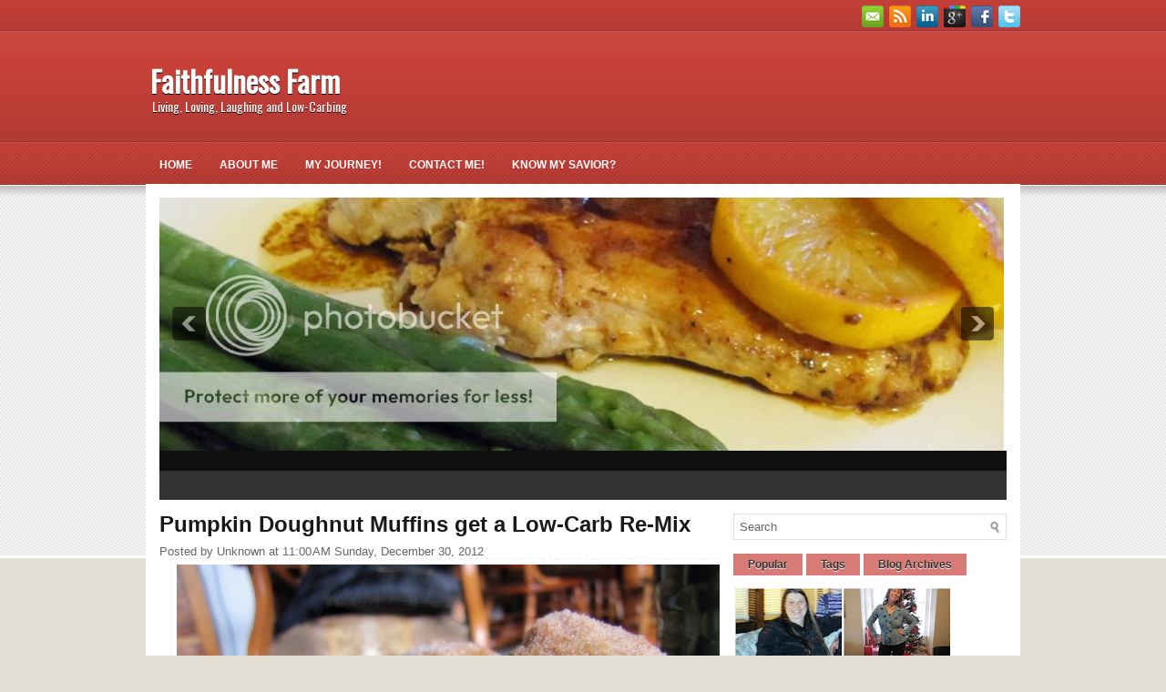

--- FILE ---
content_type: text/html; charset=UTF-8
request_url: https://faithfulnessfarm.blogspot.com/2012/
body_size: 61276
content:
<!DOCTYPE html>
<html dir='ltr' xmlns='http://www.w3.org/1999/xhtml' xmlns:b='http://www.google.com/2005/gml/b' xmlns:data='http://www.google.com/2005/gml/data' xmlns:expr='http://www.google.com/2005/gml/expr'>
<head>
<link href='https://www.blogger.com/static/v1/widgets/2944754296-widget_css_bundle.css' rel='stylesheet' type='text/css'/>
<link href="//fonts.googleapis.com/css?family=Oswald" rel="stylesheet" type="text/css">
<meta content='text/html; charset=UTF-8' http-equiv='Content-Type'/>
<meta content='blogger' name='generator'/>
<link href='https://faithfulnessfarm.blogspot.com/favicon.ico' rel='icon' type='image/x-icon'/>
<link href='http://faithfulnessfarm.blogspot.com/2012/' rel='canonical'/>
<link rel="alternate" type="application/atom+xml" title="Faithfulness Farm - Atom" href="https://faithfulnessfarm.blogspot.com/feeds/posts/default" />
<link rel="alternate" type="application/rss+xml" title="Faithfulness Farm - RSS" href="https://faithfulnessfarm.blogspot.com/feeds/posts/default?alt=rss" />
<link rel="service.post" type="application/atom+xml" title="Faithfulness Farm - Atom" href="https://www.blogger.com/feeds/558120847157594381/posts/default" />
<!--Can't find substitution for tag [blog.ieCssRetrofitLinks]-->
<meta content='http://faithfulnessfarm.blogspot.com/2012/' property='og:url'/>
<meta content='Faithfulness Farm' property='og:title'/>
<meta content='Living, Loving, Laughing and Low-Carbing' property='og:description'/>
<!-- Start www.bloggertipandtrick.net: Changing the Blogger Title Tag -->
<title>2012 ~ Faithfulness Farm</title>
<!-- End www.bloggertipandtrick.net: Changing the Blogger Title Tag -->
<link href='YOUR-FAVICON-URL' rel='shortcut icon' type='image/vnd.microsoft.icon'/>
<style id='page-skin-1' type='text/css'><!--
/*
-----------------------------------------------
Blogger Template Style
Name:   FooDeluxe
Author: Lasantha Bandara
URL 1:  http://www.premiumbloggertemplates.com/
URL 2:  http://www.bloggertipandtrick.net/
Date:   December 2011
License:  This free Blogger template is licensed under the Creative Commons Attribution 3.0 License, which permits both personal and commercial use.
However, to satisfy the 'attribution' clause of the license, you are required to keep the footer links intact which provides due credit to its authors. For more specific details about the license, you may visit the URL below:
http://creativecommons.org/licenses/by/3.0/
----------------------------------------------- */
body#layout ul{list-style-type:none;list-style:none}
body#layout ul li{list-style-type:none;list-style:none}
body#layout #outer-wrapper{overflow:visible;width:1000px}
body#layout #header{float:left;width:240px}
body#layout #header2{float:right;width:240px}
body#layout .add_widget{width:240px}
body#layout div.widget{width:240px}
body#layout #sidebar-wrapper{overflow:visible;width:240px}
body#layout #lsidebar-wrapper{overflow:visible;float:left;width:240px;margin-right:50px;}
body#layout #main-wrapper{overflow:visible;float:left;width:240px}
body#layout #rsidebar-wrapper{overflow:visible;float:right;width:240px}
body#layout #myGallery{display:none}
body#layout .featuredposts{display:none}
body#layout .fp-slider{display:none}
body#layout #navcontainer{display:none}
body#layout .menu-secondary-wrap{display:none}
body#layout .menu-secondary-container{display:none}
body#layout #skiplinks{display:none}
body#layout .feedtwitter{display:none}
body#layout div.section{font-family:sans-serif;margin:0 auto 2px;padding:0 0 10px 0;position:relative;overflow:visible}
body#layout .section-columns{margin:0}
.section{width:100%}
/* Variable definitions
====================
<Variable name="bgcolor" description="Page Background Color"
type="color" default="#fff">
<Variable name="textcolor" description="Text Color"
type="color" default="#333">
<Variable name="linkcolor" description="Link Color"
type="color" default="#58a">
<Variable name="pagetitlecolor" description="Blog Title Color"
type="color" default="#666">
<Variable name="descriptioncolor" description="Blog Description Color"
type="color" default="#999">
<Variable name="titlecolor" description="Post Title Color"
type="color" default="#c60">
<Variable name="bordercolor" description="Border Color"
type="color" default="#ccc">
<Variable name="sidebarcolor" description="Sidebar Title Color"
type="color" default="#999">
<Variable name="sidebartextcolor" description="Sidebar Text Color"
type="color" default="#666">
<Variable name="visitedlinkcolor" description="Visited Link Color"
type="color" default="#999">
<Variable name="bodyfont" description="Text Font"
type="font" default="normal normal 100% Georgia, Serif">
<Variable name="headerfont" description="Sidebar Title Font"
type="font"
default="normal normal 78% 'Trebuchet MS',Trebuchet,Arial,Verdana,Sans-serif">
<Variable name="pagetitlefont" description="Blog Title Font"
type="font"
default="normal normal 200% Georgia, Serif">
<Variable name="descriptionfont" description="Blog Description Font"
type="font"
default="normal normal 78% 'Trebuchet MS', Trebuchet, Arial, Verdana, Sans-serif">
<Variable name="postfooterfont" description="Post Footer Font"
type="font"
default="normal normal 78% 'Trebuchet MS', Trebuchet, Arial, Verdana, Sans-serif">
<Variable name="startSide" description="Side where text starts in blog language"
type="automatic" default="left">
<Variable name="endSide" description="Side where text ends in blog language"
type="automatic" default="right">
*/
/* Use this with templates/template-twocol.html */

--></style>
<script src='https://ajax.googleapis.com/ajax/libs/jquery/1.5.1/jquery.min.js' type='text/javascript'></script>
<script type='text/javascript'>
//<![CDATA[

(function($){
	/* hoverIntent by Brian Cherne */
	$.fn.hoverIntent = function(f,g) {
		// default configuration options
		var cfg = {
			sensitivity: 7,
			interval: 100,
			timeout: 0
		};
		// override configuration options with user supplied object
		cfg = $.extend(cfg, g ? { over: f, out: g } : f );

		// instantiate variables
		// cX, cY = current X and Y position of mouse, updated by mousemove event
		// pX, pY = previous X and Y position of mouse, set by mouseover and polling interval
		var cX, cY, pX, pY;

		// A private function for getting mouse position
		var track = function(ev) {
			cX = ev.pageX;
			cY = ev.pageY;
		};

		// A private function for comparing current and previous mouse position
		var compare = function(ev,ob) {
			ob.hoverIntent_t = clearTimeout(ob.hoverIntent_t);
			// compare mouse positions to see if they've crossed the threshold
			if ( ( Math.abs(pX-cX) + Math.abs(pY-cY) ) < cfg.sensitivity ) {
				$(ob).unbind("mousemove",track);
				// set hoverIntent state to true (so mouseOut can be called)
				ob.hoverIntent_s = 1;
				return cfg.over.apply(ob,[ev]);
			} else {
				// set previous coordinates for next time
				pX = cX; pY = cY;
				// use self-calling timeout, guarantees intervals are spaced out properly (avoids JavaScript timer bugs)
				ob.hoverIntent_t = setTimeout( function(){compare(ev, ob);} , cfg.interval );
			}
		};

		// A private function for delaying the mouseOut function
		var delay = function(ev,ob) {
			ob.hoverIntent_t = clearTimeout(ob.hoverIntent_t);
			ob.hoverIntent_s = 0;
			return cfg.out.apply(ob,[ev]);
		};

		// A private function for handling mouse 'hovering'
		var handleHover = function(e) {
			// next three lines copied from jQuery.hover, ignore children onMouseOver/onMouseOut
			var p = (e.type == "mouseover" ? e.fromElement : e.toElement) || e.relatedTarget;
			while ( p && p != this ) { try { p = p.parentNode; } catch(e) { p = this; } }
			if ( p == this ) { return false; }

			// copy objects to be passed into t (required for event object to be passed in IE)
			var ev = jQuery.extend({},e);
			var ob = this;

			// cancel hoverIntent timer if it exists
			if (ob.hoverIntent_t) { ob.hoverIntent_t = clearTimeout(ob.hoverIntent_t); }

			// else e.type == "onmouseover"
			if (e.type == "mouseover") {
				// set "previous" X and Y position based on initial entry point
				pX = ev.pageX; pY = ev.pageY;
				// update "current" X and Y position based on mousemove
				$(ob).bind("mousemove",track);
				// start polling interval (self-calling timeout) to compare mouse coordinates over time
				if (ob.hoverIntent_s != 1) { ob.hoverIntent_t = setTimeout( function(){compare(ev,ob);} , cfg.interval );}

			// else e.type == "onmouseout"
			} else {
				// unbind expensive mousemove event
				$(ob).unbind("mousemove",track);
				// if hoverIntent state is true, then call the mouseOut function after the specified delay
				if (ob.hoverIntent_s == 1) { ob.hoverIntent_t = setTimeout( function(){delay(ev,ob);} , cfg.timeout );}
			}
		};

		// bind the function to the two event listeners
		return this.mouseover(handleHover).mouseout(handleHover);
	};
	
})(jQuery);

//]]>
</script>
<script type='text/javascript'>
//<![CDATA[

/*
 * Superfish v1.4.8 - jQuery menu widget
 * Copyright (c) 2008 Joel Birch
 *
 * Dual licensed under the MIT and GPL licenses:
 * 	http://www.opensource.org/licenses/mit-license.php
 * 	http://www.gnu.org/licenses/gpl.html
 *
 * CHANGELOG: http://users.tpg.com.au/j_birch/plugins/superfish/changelog.txt
 */

;(function($){
	$.fn.superfish = function(op){

		var sf = $.fn.superfish,
			c = sf.c,
			$arrow = $(['<span class="',c.arrowClass,'"> &#187;</span>'].join('')),
			over = function(){
				var $$ = $(this), menu = getMenu($$);
				clearTimeout(menu.sfTimer);
				$$.showSuperfishUl().siblings().hideSuperfishUl();
			},
			out = function(){
				var $$ = $(this), menu = getMenu($$), o = sf.op;
				clearTimeout(menu.sfTimer);
				menu.sfTimer=setTimeout(function(){
					o.retainPath=($.inArray($$[0],o.$path)>-1);
					$$.hideSuperfishUl();
					if (o.$path.length && $$.parents(['li.',o.hoverClass].join('')).length<1){over.call(o.$path);}
				},o.delay);	
			},
			getMenu = function($menu){
				var menu = $menu.parents(['ul.',c.menuClass,':first'].join(''))[0];
				sf.op = sf.o[menu.serial];
				return menu;
			},
			addArrow = function($a){ $a.addClass(c.anchorClass).append($arrow.clone()); };
			
		return this.each(function() {
			var s = this.serial = sf.o.length;
			var o = $.extend({},sf.defaults,op);
			o.$path = $('li.'+o.pathClass,this).slice(0,o.pathLevels).each(function(){
				$(this).addClass([o.hoverClass,c.bcClass].join(' '))
					.filter('li:has(ul)').removeClass(o.pathClass);
			});
			sf.o[s] = sf.op = o;
			
			$('li:has(ul)',this)[($.fn.hoverIntent && !o.disableHI) ? 'hoverIntent' : 'hover'](over,out).each(function() {
				if (o.autoArrows) addArrow( $('>a:first-child',this) );
			})
			.not('.'+c.bcClass)
				.hideSuperfishUl();
			
			var $a = $('a',this);
			$a.each(function(i){
				var $li = $a.eq(i).parents('li');
				$a.eq(i).focus(function(){over.call($li);}).blur(function(){out.call($li);});
			});
			o.onInit.call(this);
			
		}).each(function() {
			var menuClasses = [c.menuClass];
			if (sf.op.dropShadows  && !($.browser.msie && $.browser.version < 7)) menuClasses.push(c.shadowClass);
			$(this).addClass(menuClasses.join(' '));
		});
	};

	var sf = $.fn.superfish;
	sf.o = [];
	sf.op = {};
	sf.IE7fix = function(){
		var o = sf.op;
		if ($.browser.msie && $.browser.version > 6 && o.dropShadows && o.animation.opacity!=undefined)
			this.toggleClass(sf.c.shadowClass+'-off');
		};
	sf.c = {
		bcClass     : 'sf-breadcrumb',
		menuClass   : 'sf-js-enabled',
		anchorClass : 'sf-with-ul',
		arrowClass  : 'sf-sub-indicator',
		shadowClass : 'sf-shadow'
	};
	sf.defaults = {
		hoverClass	: 'sfHover',
		pathClass	: 'overideThisToUse',
		pathLevels	: 1,
		delay		: 800,
		animation	: {opacity:'show'},
		speed		: 'normal',
		autoArrows	: true,
		dropShadows : true,
		disableHI	: false,		// true disables hoverIntent detection
		onInit		: function(){}, // callback functions
		onBeforeShow: function(){},
		onShow		: function(){},
		onHide		: function(){}
	};
	$.fn.extend({
		hideSuperfishUl : function(){
			var o = sf.op,
				not = (o.retainPath===true) ? o.$path : '';
			o.retainPath = false;
			var $ul = $(['li.',o.hoverClass].join(''),this).add(this).not(not).removeClass(o.hoverClass)
					.find('>ul').hide().css('visibility','hidden');
			o.onHide.call($ul);
			return this;
		},
		showSuperfishUl : function(){
			var o = sf.op,
				sh = sf.c.shadowClass+'-off',
				$ul = this.addClass(o.hoverClass)
					.find('>ul:hidden').css('visibility','visible');
			sf.IE7fix.call($ul);
			o.onBeforeShow.call($ul);
			$ul.animate(o.animation,o.speed,function(){ sf.IE7fix.call($ul); o.onShow.call($ul); });
			return this;
		}
	});

})(jQuery);



//]]>
</script>
<script type='text/javascript'>
//<![CDATA[

/*
 * jQuery Cycle Plugin (with Transition Definitions)
 * Examples and documentation at: http://jquery.malsup.com/cycle/
 * Copyright (c) 2007-2010 M. Alsup
 * Version: 2.88 (08-JUN-2010)
 * Dual licensed under the MIT and GPL licenses.
 * http://jquery.malsup.com/license.html
 * Requires: jQuery v1.2.6 or later
 */
(function($){var ver="2.88";if($.support==undefined){$.support={opacity:!($.browser.msie)};}function debug(s){if($.fn.cycle.debug){log(s);}}function log(){if(window.console&&window.console.log){window.console.log("[cycle] "+Array.prototype.join.call(arguments," "));}}$.fn.cycle=function(options,arg2){var o={s:this.selector,c:this.context};if(this.length===0&&options!="stop"){if(!$.isReady&&o.s){log("DOM not ready, queuing slideshow");$(function(){$(o.s,o.c).cycle(options,arg2);});return this;}log("terminating; zero elements found by selector"+($.isReady?"":" (DOM not ready)"));return this;}return this.each(function(){var opts=handleArguments(this,options,arg2);if(opts===false){return;}opts.updateActivePagerLink=opts.updateActivePagerLink||$.fn.cycle.updateActivePagerLink;if(this.cycleTimeout){clearTimeout(this.cycleTimeout);}this.cycleTimeout=this.cyclePause=0;var $cont=$(this);var $slides=opts.slideExpr?$(opts.slideExpr,this):$cont.children();var els=$slides.get();if(els.length<2){log("terminating; too few slides: "+els.length);return;}var opts2=buildOptions($cont,$slides,els,opts,o);if(opts2===false){return;}var startTime=opts2.continuous?10:getTimeout(els[opts2.currSlide],els[opts2.nextSlide],opts2,!opts2.rev);if(startTime){startTime+=(opts2.delay||0);if(startTime<10){startTime=10;}debug("first timeout: "+startTime);this.cycleTimeout=setTimeout(function(){go(els,opts2,0,(!opts2.rev&&!opts.backwards));},startTime);}});};function handleArguments(cont,options,arg2){if(cont.cycleStop==undefined){cont.cycleStop=0;}if(options===undefined||options===null){options={};}if(options.constructor==String){switch(options){case"destroy":case"stop":var opts=$(cont).data("cycle.opts");if(!opts){return false;}cont.cycleStop++;if(cont.cycleTimeout){clearTimeout(cont.cycleTimeout);}cont.cycleTimeout=0;$(cont).removeData("cycle.opts");if(options=="destroy"){destroy(opts);}return false;case"toggle":cont.cyclePause=(cont.cyclePause===1)?0:1;checkInstantResume(cont.cyclePause,arg2,cont);return false;case"pause":cont.cyclePause=1;return false;case"resume":cont.cyclePause=0;checkInstantResume(false,arg2,cont);return false;case"prev":case"next":var opts=$(cont).data("cycle.opts");if(!opts){log('options not found, "prev/next" ignored');return false;}$.fn.cycle[options](opts);return false;default:options={fx:options};}return options;}else{if(options.constructor==Number){var num=options;options=$(cont).data("cycle.opts");if(!options){log("options not found, can not advance slide");return false;}if(num<0||num>=options.elements.length){log("invalid slide index: "+num);return false;}options.nextSlide=num;if(cont.cycleTimeout){clearTimeout(cont.cycleTimeout);cont.cycleTimeout=0;}if(typeof arg2=="string"){options.oneTimeFx=arg2;}go(options.elements,options,1,num>=options.currSlide);return false;}}return options;function checkInstantResume(isPaused,arg2,cont){if(!isPaused&&arg2===true){var options=$(cont).data("cycle.opts");if(!options){log("options not found, can not resume");return false;}if(cont.cycleTimeout){clearTimeout(cont.cycleTimeout);cont.cycleTimeout=0;}go(options.elements,options,1,(!opts.rev&&!opts.backwards));}}}function removeFilter(el,opts){if(!$.support.opacity&&opts.cleartype&&el.style.filter){try{el.style.removeAttribute("filter");}catch(smother){}}}function destroy(opts){if(opts.next){$(opts.next).unbind(opts.prevNextEvent);}if(opts.prev){$(opts.prev).unbind(opts.prevNextEvent);}if(opts.pager||opts.pagerAnchorBuilder){$.each(opts.pagerAnchors||[],function(){this.unbind().remove();});}opts.pagerAnchors=null;if(opts.destroy){opts.destroy(opts);}}function buildOptions($cont,$slides,els,options,o){var opts=$.extend({},$.fn.cycle.defaults,options||{},$.metadata?$cont.metadata():$.meta?$cont.data():{});if(opts.autostop){opts.countdown=opts.autostopCount||els.length;}var cont=$cont[0];$cont.data("cycle.opts",opts);opts.$cont=$cont;opts.stopCount=cont.cycleStop;opts.elements=els;opts.before=opts.before?[opts.before]:[];opts.after=opts.after?[opts.after]:[];opts.after.unshift(function(){opts.busy=0;});if(!$.support.opacity&&opts.cleartype){opts.after.push(function(){removeFilter(this,opts);});}if(opts.continuous){opts.after.push(function(){go(els,opts,0,(!opts.rev&&!opts.backwards));});}saveOriginalOpts(opts);if(!$.support.opacity&&opts.cleartype&&!opts.cleartypeNoBg){clearTypeFix($slides);}if($cont.css("position")=="static"){$cont.css("position","relative");}if(opts.width){$cont.width(opts.width);}if(opts.height&&opts.height!="auto"){$cont.height(opts.height);}if(opts.startingSlide){opts.startingSlide=parseInt(opts.startingSlide);}else{if(opts.backwards){opts.startingSlide=els.length-1;}}if(opts.random){opts.randomMap=[];for(var i=0;i<els.length;i++){opts.randomMap.push(i);}opts.randomMap.sort(function(a,b){return Math.random()-0.5;});opts.randomIndex=1;opts.startingSlide=opts.randomMap[1];}else{if(opts.startingSlide>=els.length){opts.startingSlide=0;}}opts.currSlide=opts.startingSlide||0;var first=opts.startingSlide;$slides.css({position:"absolute",top:0,left:0}).hide().each(function(i){var z;if(opts.backwards){z=first?i<=first?els.length+(i-first):first-i:els.length-i;}else{z=first?i>=first?els.length-(i-first):first-i:els.length-i;}$(this).css("z-index",z);});$(els[first]).css("opacity",1).show();removeFilter(els[first],opts);if(opts.fit&&opts.width){$slides.width(opts.width);}if(opts.fit&&opts.height&&opts.height!="auto"){$slides.height(opts.height);}var reshape=opts.containerResize&&!$cont.innerHeight();if(reshape){var maxw=0,maxh=0;for(var j=0;j<els.length;j++){var $e=$(els[j]),e=$e[0],w=$e.outerWidth(),h=$e.outerHeight();if(!w){w=e.offsetWidth||e.width||$e.attr("width");}if(!h){h=e.offsetHeight||e.height||$e.attr("height");}maxw=w>maxw?w:maxw;maxh=h>maxh?h:maxh;}if(maxw>0&&maxh>0){$cont.css({width:maxw+"px",height:maxh+"px"});}}if(opts.pause){$cont.hover(function(){this.cyclePause++;},function(){this.cyclePause--;});}if(supportMultiTransitions(opts)===false){return false;}var requeue=false;options.requeueAttempts=options.requeueAttempts||0;$slides.each(function(){var $el=$(this);this.cycleH=(opts.fit&&opts.height)?opts.height:($el.height()||this.offsetHeight||this.height||$el.attr("height")||0);this.cycleW=(opts.fit&&opts.width)?opts.width:($el.width()||this.offsetWidth||this.width||$el.attr("width")||0);if($el.is("img")){var loadingIE=($.browser.msie&&this.cycleW==28&&this.cycleH==30&&!this.complete);var loadingFF=($.browser.mozilla&&this.cycleW==34&&this.cycleH==19&&!this.complete);var loadingOp=($.browser.opera&&((this.cycleW==42&&this.cycleH==19)||(this.cycleW==37&&this.cycleH==17))&&!this.complete);var loadingOther=(this.cycleH==0&&this.cycleW==0&&!this.complete);if(loadingIE||loadingFF||loadingOp||loadingOther){if(o.s&&opts.requeueOnImageNotLoaded&&++options.requeueAttempts<100){log(options.requeueAttempts," - img slide not loaded, requeuing slideshow: ",this.src,this.cycleW,this.cycleH);setTimeout(function(){$(o.s,o.c).cycle(options);},opts.requeueTimeout);requeue=true;return false;}else{log("could not determine size of image: "+this.src,this.cycleW,this.cycleH);}}}return true;});if(requeue){return false;}opts.cssBefore=opts.cssBefore||{};opts.animIn=opts.animIn||{};opts.animOut=opts.animOut||{};$slides.not(":eq("+first+")").css(opts.cssBefore);if(opts.cssFirst){$($slides[first]).css(opts.cssFirst);}if(opts.timeout){opts.timeout=parseInt(opts.timeout);if(opts.speed.constructor==String){opts.speed=$.fx.speeds[opts.speed]||parseInt(opts.speed);}if(!opts.sync){opts.speed=opts.speed/2;}var buffer=opts.fx=="shuffle"?500:250;while((opts.timeout-opts.speed)<buffer){opts.timeout+=opts.speed;}}if(opts.easing){opts.easeIn=opts.easeOut=opts.easing;}if(!opts.speedIn){opts.speedIn=opts.speed;}if(!opts.speedOut){opts.speedOut=opts.speed;}opts.slideCount=els.length;opts.currSlide=opts.lastSlide=first;if(opts.random){if(++opts.randomIndex==els.length){opts.randomIndex=0;}opts.nextSlide=opts.randomMap[opts.randomIndex];}else{if(opts.backwards){opts.nextSlide=opts.startingSlide==0?(els.length-1):opts.startingSlide-1;}else{opts.nextSlide=opts.startingSlide>=(els.length-1)?0:opts.startingSlide+1;}}if(!opts.multiFx){var init=$.fn.cycle.transitions[opts.fx];if($.isFunction(init)){init($cont,$slides,opts);}else{if(opts.fx!="custom"&&!opts.multiFx){log("unknown transition: "+opts.fx,"; slideshow terminating");return false;}}}var e0=$slides[first];if(opts.before.length){opts.before[0].apply(e0,[e0,e0,opts,true]);}if(opts.after.length>1){opts.after[1].apply(e0,[e0,e0,opts,true]);}if(opts.next){$(opts.next).bind(opts.prevNextEvent,function(){return advance(opts,opts.rev?-1:1);});}if(opts.prev){$(opts.prev).bind(opts.prevNextEvent,function(){return advance(opts,opts.rev?1:-1);});}if(opts.pager||opts.pagerAnchorBuilder){buildPager(els,opts);}exposeAddSlide(opts,els);return opts;}function saveOriginalOpts(opts){opts.original={before:[],after:[]};opts.original.cssBefore=$.extend({},opts.cssBefore);opts.original.cssAfter=$.extend({},opts.cssAfter);opts.original.animIn=$.extend({},opts.animIn);opts.original.animOut=$.extend({},opts.animOut);$.each(opts.before,function(){opts.original.before.push(this);});$.each(opts.after,function(){opts.original.after.push(this);});}function supportMultiTransitions(opts){var i,tx,txs=$.fn.cycle.transitions;if(opts.fx.indexOf(",")>0){opts.multiFx=true;opts.fxs=opts.fx.replace(/\s*/g,"").split(",");for(i=0;i<opts.fxs.length;i++){var fx=opts.fxs[i];tx=txs[fx];if(!tx||!txs.hasOwnProperty(fx)||!$.isFunction(tx)){log("discarding unknown transition: ",fx);opts.fxs.splice(i,1);i--;}}if(!opts.fxs.length){log("No valid transitions named; slideshow terminating.");return false;}}else{if(opts.fx=="all"){opts.multiFx=true;opts.fxs=[];for(p in txs){tx=txs[p];if(txs.hasOwnProperty(p)&&$.isFunction(tx)){opts.fxs.push(p);}}}}if(opts.multiFx&&opts.randomizeEffects){var r1=Math.floor(Math.random()*20)+30;for(i=0;i<r1;i++){var r2=Math.floor(Math.random()*opts.fxs.length);opts.fxs.push(opts.fxs.splice(r2,1)[0]);}debug("randomized fx sequence: ",opts.fxs);}return true;}function exposeAddSlide(opts,els){opts.addSlide=function(newSlide,prepend){var $s=$(newSlide),s=$s[0];if(!opts.autostopCount){opts.countdown++;}els[prepend?"unshift":"push"](s);if(opts.els){opts.els[prepend?"unshift":"push"](s);}opts.slideCount=els.length;$s.css("position","absolute");$s[prepend?"prependTo":"appendTo"](opts.$cont);if(prepend){opts.currSlide++;opts.nextSlide++;}if(!$.support.opacity&&opts.cleartype&&!opts.cleartypeNoBg){clearTypeFix($s);}if(opts.fit&&opts.width){$s.width(opts.width);}if(opts.fit&&opts.height&&opts.height!="auto"){$slides.height(opts.height);}s.cycleH=(opts.fit&&opts.height)?opts.height:$s.height();s.cycleW=(opts.fit&&opts.width)?opts.width:$s.width();$s.css(opts.cssBefore);if(opts.pager||opts.pagerAnchorBuilder){$.fn.cycle.createPagerAnchor(els.length-1,s,$(opts.pager),els,opts);}if($.isFunction(opts.onAddSlide)){opts.onAddSlide($s);}else{$s.hide();}};}$.fn.cycle.resetState=function(opts,fx){fx=fx||opts.fx;opts.before=[];opts.after=[];opts.cssBefore=$.extend({},opts.original.cssBefore);opts.cssAfter=$.extend({},opts.original.cssAfter);opts.animIn=$.extend({},opts.original.animIn);opts.animOut=$.extend({},opts.original.animOut);opts.fxFn=null;$.each(opts.original.before,function(){opts.before.push(this);});$.each(opts.original.after,function(){opts.after.push(this);});var init=$.fn.cycle.transitions[fx];if($.isFunction(init)){init(opts.$cont,$(opts.elements),opts);}};function go(els,opts,manual,fwd){if(manual&&opts.busy&&opts.manualTrump){debug("manualTrump in go(), stopping active transition");$(els).stop(true,true);opts.busy=false;}if(opts.busy){debug("transition active, ignoring new tx request");return;}var p=opts.$cont[0],curr=els[opts.currSlide],next=els[opts.nextSlide];if(p.cycleStop!=opts.stopCount||p.cycleTimeout===0&&!manual){return;}if(!manual&&!p.cyclePause&&!opts.bounce&&((opts.autostop&&(--opts.countdown<=0))||(opts.nowrap&&!opts.random&&opts.nextSlide<opts.currSlide))){if(opts.end){opts.end(opts);}return;}var changed=false;if((manual||!p.cyclePause)&&(opts.nextSlide!=opts.currSlide)){changed=true;var fx=opts.fx;curr.cycleH=curr.cycleH||$(curr).height();curr.cycleW=curr.cycleW||$(curr).width();next.cycleH=next.cycleH||$(next).height();next.cycleW=next.cycleW||$(next).width();if(opts.multiFx){if(opts.lastFx==undefined||++opts.lastFx>=opts.fxs.length){opts.lastFx=0;}fx=opts.fxs[opts.lastFx];opts.currFx=fx;}if(opts.oneTimeFx){fx=opts.oneTimeFx;opts.oneTimeFx=null;}$.fn.cycle.resetState(opts,fx);if(opts.before.length){$.each(opts.before,function(i,o){if(p.cycleStop!=opts.stopCount){return;}o.apply(next,[curr,next,opts,fwd]);});}var after=function(){$.each(opts.after,function(i,o){if(p.cycleStop!=opts.stopCount){return;}o.apply(next,[curr,next,opts,fwd]);});};debug("tx firing; currSlide: "+opts.currSlide+"; nextSlide: "+opts.nextSlide);opts.busy=1;if(opts.fxFn){opts.fxFn(curr,next,opts,after,fwd,manual&&opts.fastOnEvent);}else{if($.isFunction($.fn.cycle[opts.fx])){$.fn.cycle[opts.fx](curr,next,opts,after,fwd,manual&&opts.fastOnEvent);}else{$.fn.cycle.custom(curr,next,opts,after,fwd,manual&&opts.fastOnEvent);}}}if(changed||opts.nextSlide==opts.currSlide){opts.lastSlide=opts.currSlide;if(opts.random){opts.currSlide=opts.nextSlide;if(++opts.randomIndex==els.length){opts.randomIndex=0;}opts.nextSlide=opts.randomMap[opts.randomIndex];if(opts.nextSlide==opts.currSlide){opts.nextSlide=(opts.currSlide==opts.slideCount-1)?0:opts.currSlide+1;}}else{if(opts.backwards){var roll=(opts.nextSlide-1)<0;if(roll&&opts.bounce){opts.backwards=!opts.backwards;opts.nextSlide=1;opts.currSlide=0;}else{opts.nextSlide=roll?(els.length-1):opts.nextSlide-1;opts.currSlide=roll?0:opts.nextSlide+1;}}else{var roll=(opts.nextSlide+1)==els.length;if(roll&&opts.bounce){opts.backwards=!opts.backwards;opts.nextSlide=els.length-2;opts.currSlide=els.length-1;}else{opts.nextSlide=roll?0:opts.nextSlide+1;opts.currSlide=roll?els.length-1:opts.nextSlide-1;}}}}if(changed&&opts.pager){opts.updateActivePagerLink(opts.pager,opts.currSlide,opts.activePagerClass);}var ms=0;if(opts.timeout&&!opts.continuous){ms=getTimeout(els[opts.currSlide],els[opts.nextSlide],opts,fwd);}else{if(opts.continuous&&p.cyclePause){ms=10;}}if(ms>0){p.cycleTimeout=setTimeout(function(){go(els,opts,0,(!opts.rev&&!opts.backwards));},ms);}}$.fn.cycle.updateActivePagerLink=function(pager,currSlide,clsName){$(pager).each(function(){$(this).children().removeClass(clsName).eq(currSlide).addClass(clsName);});};function getTimeout(curr,next,opts,fwd){if(opts.timeoutFn){var t=opts.timeoutFn.call(curr,curr,next,opts,fwd);while((t-opts.speed)<250){t+=opts.speed;}debug("calculated timeout: "+t+"; speed: "+opts.speed);if(t!==false){return t;}}return opts.timeout;}$.fn.cycle.next=function(opts){advance(opts,opts.rev?-1:1);};$.fn.cycle.prev=function(opts){advance(opts,opts.rev?1:-1);};function advance(opts,val){var els=opts.elements;var p=opts.$cont[0],timeout=p.cycleTimeout;if(timeout){clearTimeout(timeout);p.cycleTimeout=0;}if(opts.random&&val<0){opts.randomIndex--;if(--opts.randomIndex==-2){opts.randomIndex=els.length-2;}else{if(opts.randomIndex==-1){opts.randomIndex=els.length-1;}}opts.nextSlide=opts.randomMap[opts.randomIndex];}else{if(opts.random){opts.nextSlide=opts.randomMap[opts.randomIndex];}else{opts.nextSlide=opts.currSlide+val;if(opts.nextSlide<0){if(opts.nowrap){return false;}opts.nextSlide=els.length-1;}else{if(opts.nextSlide>=els.length){if(opts.nowrap){return false;}opts.nextSlide=0;}}}}var cb=opts.onPrevNextEvent||opts.prevNextClick;if($.isFunction(cb)){cb(val>0,opts.nextSlide,els[opts.nextSlide]);}go(els,opts,1,val>=0);return false;}function buildPager(els,opts){var $p=$(opts.pager);$.each(els,function(i,o){$.fn.cycle.createPagerAnchor(i,o,$p,els,opts);});opts.updateActivePagerLink(opts.pager,opts.startingSlide,opts.activePagerClass);}$.fn.cycle.createPagerAnchor=function(i,el,$p,els,opts){var a;if($.isFunction(opts.pagerAnchorBuilder)){a=opts.pagerAnchorBuilder(i,el);debug("pagerAnchorBuilder("+i+", el) returned: "+a);}else{a='<a href="#">'+(i+1)+"</a>";}if(!a){return;}var $a=$(a);if($a.parents("body").length===0){var arr=[];if($p.length>1){$p.each(function(){var $clone=$a.clone(true);$(this).append($clone);arr.push($clone[0]);});$a=$(arr);}else{$a.appendTo($p);}}opts.pagerAnchors=opts.pagerAnchors||[];opts.pagerAnchors.push($a);$a.bind(opts.pagerEvent,function(e){e.preventDefault();opts.nextSlide=i;var p=opts.$cont[0],timeout=p.cycleTimeout;if(timeout){clearTimeout(timeout);p.cycleTimeout=0;}var cb=opts.onPagerEvent||opts.pagerClick;if($.isFunction(cb)){cb(opts.nextSlide,els[opts.nextSlide]);}go(els,opts,1,opts.currSlide<i);});if(!/^click/.test(opts.pagerEvent)&&!opts.allowPagerClickBubble){$a.bind("click.cycle",function(){return false;});}if(opts.pauseOnPagerHover){$a.hover(function(){opts.$cont[0].cyclePause++;},function(){opts.$cont[0].cyclePause--;});}};$.fn.cycle.hopsFromLast=function(opts,fwd){var hops,l=opts.lastSlide,c=opts.currSlide;if(fwd){hops=c>l?c-l:opts.slideCount-l;}else{hops=c<l?l-c:l+opts.slideCount-c;}return hops;};function clearTypeFix($slides){debug("applying clearType background-color hack");function hex(s){s=parseInt(s).toString(16);return s.length<2?"0"+s:s;}function getBg(e){for(;e&&e.nodeName.toLowerCase()!="html";e=e.parentNode){var v=$.css(e,"background-color");if(v.indexOf("rgb")>=0){var rgb=v.match(/\d+/g);return"#"+hex(rgb[0])+hex(rgb[1])+hex(rgb[2]);}if(v&&v!="transparent"){return v;}}return"#ffffff";}$slides.each(function(){$(this).css("background-color",getBg(this));});}$.fn.cycle.commonReset=function(curr,next,opts,w,h,rev){$(opts.elements).not(curr).hide();opts.cssBefore.opacity=1;opts.cssBefore.display="block";if(w!==false&&next.cycleW>0){opts.cssBefore.width=next.cycleW;}if(h!==false&&next.cycleH>0){opts.cssBefore.height=next.cycleH;}opts.cssAfter=opts.cssAfter||{};opts.cssAfter.display="none";$(curr).css("zIndex",opts.slideCount+(rev===true?1:0));$(next).css("zIndex",opts.slideCount+(rev===true?0:1));};$.fn.cycle.custom=function(curr,next,opts,cb,fwd,speedOverride){var $l=$(curr),$n=$(next);var speedIn=opts.speedIn,speedOut=opts.speedOut,easeIn=opts.easeIn,easeOut=opts.easeOut;$n.css(opts.cssBefore);if(speedOverride){if(typeof speedOverride=="number"){speedIn=speedOut=speedOverride;}else{speedIn=speedOut=1;}easeIn=easeOut=null;}var fn=function(){$n.animate(opts.animIn,speedIn,easeIn,cb);};$l.animate(opts.animOut,speedOut,easeOut,function(){if(opts.cssAfter){$l.css(opts.cssAfter);}if(!opts.sync){fn();}});if(opts.sync){fn();}};$.fn.cycle.transitions={fade:function($cont,$slides,opts){$slides.not(":eq("+opts.currSlide+")").css("opacity",0);opts.before.push(function(curr,next,opts){$.fn.cycle.commonReset(curr,next,opts);opts.cssBefore.opacity=0;});opts.animIn={opacity:1};opts.animOut={opacity:0};opts.cssBefore={top:0,left:0};}};$.fn.cycle.ver=function(){return ver;};$.fn.cycle.defaults={fx:"fade",timeout:4000,timeoutFn:null,continuous:0,speed:1000,speedIn:null,speedOut:null,next:null,prev:null,onPrevNextEvent:null,prevNextEvent:"click.cycle",pager:null,onPagerEvent:null,pagerEvent:"click.cycle",allowPagerClickBubble:false,pagerAnchorBuilder:null,before:null,after:null,end:null,easing:null,easeIn:null,easeOut:null,shuffle:null,animIn:null,animOut:null,cssBefore:null,cssAfter:null,fxFn:null,height:"auto",startingSlide:0,sync:1,random:0,fit:0,containerResize:1,pause:0,pauseOnPagerHover:0,autostop:0,autostopCount:0,delay:0,slideExpr:null,cleartype:!$.support.opacity,cleartypeNoBg:false,nowrap:0,fastOnEvent:0,randomizeEffects:1,rev:0,manualTrump:true,requeueOnImageNotLoaded:true,requeueTimeout:250,activePagerClass:"activeSlide",updateActivePagerLink:null,backwards:false};})(jQuery);
/*
 * jQuery Cycle Plugin Transition Definitions
 * This script is a plugin for the jQuery Cycle Plugin
 * Examples and documentation at: http://malsup.com/jquery/cycle/
 * Copyright (c) 2007-2010 M. Alsup
 * Version:	 2.72
 * Dual licensed under the MIT and GPL licenses:
 * http://www.opensource.org/licenses/mit-license.php
 * http://www.gnu.org/licenses/gpl.html
 */
(function($){$.fn.cycle.transitions.none=function($cont,$slides,opts){opts.fxFn=function(curr,next,opts,after){$(next).show();$(curr).hide();after();};};$.fn.cycle.transitions.scrollUp=function($cont,$slides,opts){$cont.css("overflow","hidden");opts.before.push($.fn.cycle.commonReset);var h=$cont.height();opts.cssBefore={top:h,left:0};opts.cssFirst={top:0};opts.animIn={top:0};opts.animOut={top:-h};};$.fn.cycle.transitions.scrollDown=function($cont,$slides,opts){$cont.css("overflow","hidden");opts.before.push($.fn.cycle.commonReset);var h=$cont.height();opts.cssFirst={top:0};opts.cssBefore={top:-h,left:0};opts.animIn={top:0};opts.animOut={top:h};};$.fn.cycle.transitions.scrollLeft=function($cont,$slides,opts){$cont.css("overflow","hidden");opts.before.push($.fn.cycle.commonReset);var w=$cont.width();opts.cssFirst={left:0};opts.cssBefore={left:w,top:0};opts.animIn={left:0};opts.animOut={left:0-w};};$.fn.cycle.transitions.scrollRight=function($cont,$slides,opts){$cont.css("overflow","hidden");opts.before.push($.fn.cycle.commonReset);var w=$cont.width();opts.cssFirst={left:0};opts.cssBefore={left:-w,top:0};opts.animIn={left:0};opts.animOut={left:w};};$.fn.cycle.transitions.scrollHorz=function($cont,$slides,opts){$cont.css("overflow","hidden").width();opts.before.push(function(curr,next,opts,fwd){$.fn.cycle.commonReset(curr,next,opts);opts.cssBefore.left=fwd?(next.cycleW-1):(1-next.cycleW);opts.animOut.left=fwd?-curr.cycleW:curr.cycleW;});opts.cssFirst={left:0};opts.cssBefore={top:0};opts.animIn={left:0};opts.animOut={top:0};};$.fn.cycle.transitions.scrollVert=function($cont,$slides,opts){$cont.css("overflow","hidden");opts.before.push(function(curr,next,opts,fwd){$.fn.cycle.commonReset(curr,next,opts);opts.cssBefore.top=fwd?(1-next.cycleH):(next.cycleH-1);opts.animOut.top=fwd?curr.cycleH:-curr.cycleH;});opts.cssFirst={top:0};opts.cssBefore={left:0};opts.animIn={top:0};opts.animOut={left:0};};$.fn.cycle.transitions.slideX=function($cont,$slides,opts){opts.before.push(function(curr,next,opts){$(opts.elements).not(curr).hide();$.fn.cycle.commonReset(curr,next,opts,false,true);opts.animIn.width=next.cycleW;});opts.cssBefore={left:0,top:0,width:0};opts.animIn={width:"show"};opts.animOut={width:0};};$.fn.cycle.transitions.slideY=function($cont,$slides,opts){opts.before.push(function(curr,next,opts){$(opts.elements).not(curr).hide();$.fn.cycle.commonReset(curr,next,opts,true,false);opts.animIn.height=next.cycleH;});opts.cssBefore={left:0,top:0,height:0};opts.animIn={height:"show"};opts.animOut={height:0};};$.fn.cycle.transitions.shuffle=function($cont,$slides,opts){var i,w=$cont.css("overflow","visible").width();$slides.css({left:0,top:0});opts.before.push(function(curr,next,opts){$.fn.cycle.commonReset(curr,next,opts,true,true,true);});if(!opts.speedAdjusted){opts.speed=opts.speed/2;opts.speedAdjusted=true;}opts.random=0;opts.shuffle=opts.shuffle||{left:-w,top:15};opts.els=[];for(i=0;i<$slides.length;i++){opts.els.push($slides[i]);}for(i=0;i<opts.currSlide;i++){opts.els.push(opts.els.shift());}opts.fxFn=function(curr,next,opts,cb,fwd){var $el=fwd?$(curr):$(next);$(next).css(opts.cssBefore);var count=opts.slideCount;$el.animate(opts.shuffle,opts.speedIn,opts.easeIn,function(){var hops=$.fn.cycle.hopsFromLast(opts,fwd);for(var k=0;k<hops;k++){fwd?opts.els.push(opts.els.shift()):opts.els.unshift(opts.els.pop());}if(fwd){for(var i=0,len=opts.els.length;i<len;i++){$(opts.els[i]).css("z-index",len-i+count);}}else{var z=$(curr).css("z-index");$el.css("z-index",parseInt(z)+1+count);}$el.animate({left:0,top:0},opts.speedOut,opts.easeOut,function(){$(fwd?this:curr).hide();if(cb){cb();}});});};opts.cssBefore={display:"block",opacity:1,top:0,left:0};};$.fn.cycle.transitions.turnUp=function($cont,$slides,opts){opts.before.push(function(curr,next,opts){$.fn.cycle.commonReset(curr,next,opts,true,false);opts.cssBefore.top=next.cycleH;opts.animIn.height=next.cycleH;});opts.cssFirst={top:0};opts.cssBefore={left:0,height:0};opts.animIn={top:0};opts.animOut={height:0};};$.fn.cycle.transitions.turnDown=function($cont,$slides,opts){opts.before.push(function(curr,next,opts){$.fn.cycle.commonReset(curr,next,opts,true,false);opts.animIn.height=next.cycleH;opts.animOut.top=curr.cycleH;});opts.cssFirst={top:0};opts.cssBefore={left:0,top:0,height:0};opts.animOut={height:0};};$.fn.cycle.transitions.turnLeft=function($cont,$slides,opts){opts.before.push(function(curr,next,opts){$.fn.cycle.commonReset(curr,next,opts,false,true);opts.cssBefore.left=next.cycleW;opts.animIn.width=next.cycleW;});opts.cssBefore={top:0,width:0};opts.animIn={left:0};opts.animOut={width:0};};$.fn.cycle.transitions.turnRight=function($cont,$slides,opts){opts.before.push(function(curr,next,opts){$.fn.cycle.commonReset(curr,next,opts,false,true);opts.animIn.width=next.cycleW;opts.animOut.left=curr.cycleW;});opts.cssBefore={top:0,left:0,width:0};opts.animIn={left:0};opts.animOut={width:0};};$.fn.cycle.transitions.zoom=function($cont,$slides,opts){opts.before.push(function(curr,next,opts){$.fn.cycle.commonReset(curr,next,opts,false,false,true);opts.cssBefore.top=next.cycleH/2;opts.cssBefore.left=next.cycleW/2;opts.animIn={top:0,left:0,width:next.cycleW,height:next.cycleH};opts.animOut={width:0,height:0,top:curr.cycleH/2,left:curr.cycleW/2};});opts.cssFirst={top:0,left:0};opts.cssBefore={width:0,height:0};};$.fn.cycle.transitions.fadeZoom=function($cont,$slides,opts){opts.before.push(function(curr,next,opts){$.fn.cycle.commonReset(curr,next,opts,false,false);opts.cssBefore.left=next.cycleW/2;opts.cssBefore.top=next.cycleH/2;opts.animIn={top:0,left:0,width:next.cycleW,height:next.cycleH};});opts.cssBefore={width:0,height:0};opts.animOut={opacity:0};};$.fn.cycle.transitions.blindX=function($cont,$slides,opts){var w=$cont.css("overflow","hidden").width();opts.before.push(function(curr,next,opts){$.fn.cycle.commonReset(curr,next,opts);opts.animIn.width=next.cycleW;opts.animOut.left=curr.cycleW;});opts.cssBefore={left:w,top:0};opts.animIn={left:0};opts.animOut={left:w};};$.fn.cycle.transitions.blindY=function($cont,$slides,opts){var h=$cont.css("overflow","hidden").height();opts.before.push(function(curr,next,opts){$.fn.cycle.commonReset(curr,next,opts);opts.animIn.height=next.cycleH;opts.animOut.top=curr.cycleH;});opts.cssBefore={top:h,left:0};opts.animIn={top:0};opts.animOut={top:h};};$.fn.cycle.transitions.blindZ=function($cont,$slides,opts){var h=$cont.css("overflow","hidden").height();var w=$cont.width();opts.before.push(function(curr,next,opts){$.fn.cycle.commonReset(curr,next,opts);opts.animIn.height=next.cycleH;opts.animOut.top=curr.cycleH;});opts.cssBefore={top:h,left:w};opts.animIn={top:0,left:0};opts.animOut={top:h,left:w};};$.fn.cycle.transitions.growX=function($cont,$slides,opts){opts.before.push(function(curr,next,opts){$.fn.cycle.commonReset(curr,next,opts,false,true);opts.cssBefore.left=this.cycleW/2;opts.animIn={left:0,width:this.cycleW};opts.animOut={left:0};});opts.cssBefore={width:0,top:0};};$.fn.cycle.transitions.growY=function($cont,$slides,opts){opts.before.push(function(curr,next,opts){$.fn.cycle.commonReset(curr,next,opts,true,false);opts.cssBefore.top=this.cycleH/2;opts.animIn={top:0,height:this.cycleH};opts.animOut={top:0};});opts.cssBefore={height:0,left:0};};$.fn.cycle.transitions.curtainX=function($cont,$slides,opts){opts.before.push(function(curr,next,opts){$.fn.cycle.commonReset(curr,next,opts,false,true,true);opts.cssBefore.left=next.cycleW/2;opts.animIn={left:0,width:this.cycleW};opts.animOut={left:curr.cycleW/2,width:0};});opts.cssBefore={top:0,width:0};};$.fn.cycle.transitions.curtainY=function($cont,$slides,opts){opts.before.push(function(curr,next,opts){$.fn.cycle.commonReset(curr,next,opts,true,false,true);opts.cssBefore.top=next.cycleH/2;opts.animIn={top:0,height:next.cycleH};opts.animOut={top:curr.cycleH/2,height:0};});opts.cssBefore={left:0,height:0};};$.fn.cycle.transitions.cover=function($cont,$slides,opts){var d=opts.direction||"left";var w=$cont.css("overflow","hidden").width();var h=$cont.height();opts.before.push(function(curr,next,opts){$.fn.cycle.commonReset(curr,next,opts);if(d=="right"){opts.cssBefore.left=-w;}else{if(d=="up"){opts.cssBefore.top=h;}else{if(d=="down"){opts.cssBefore.top=-h;}else{opts.cssBefore.left=w;}}}});opts.animIn={left:0,top:0};opts.animOut={opacity:1};opts.cssBefore={top:0,left:0};};$.fn.cycle.transitions.uncover=function($cont,$slides,opts){var d=opts.direction||"left";var w=$cont.css("overflow","hidden").width();var h=$cont.height();opts.before.push(function(curr,next,opts){$.fn.cycle.commonReset(curr,next,opts,true,true,true);if(d=="right"){opts.animOut.left=w;}else{if(d=="up"){opts.animOut.top=-h;}else{if(d=="down"){opts.animOut.top=h;}else{opts.animOut.left=-w;}}}});opts.animIn={left:0,top:0};opts.animOut={opacity:1};opts.cssBefore={top:0,left:0};};$.fn.cycle.transitions.toss=function($cont,$slides,opts){var w=$cont.css("overflow","visible").width();var h=$cont.height();opts.before.push(function(curr,next,opts){$.fn.cycle.commonReset(curr,next,opts,true,true,true);if(!opts.animOut.left&&!opts.animOut.top){opts.animOut={left:w*2,top:-h/2,opacity:0};}else{opts.animOut.opacity=0;}});opts.cssBefore={left:0,top:0};opts.animIn={left:0};};$.fn.cycle.transitions.wipe=function($cont,$slides,opts){var w=$cont.css("overflow","hidden").width();var h=$cont.height();opts.cssBefore=opts.cssBefore||{};var clip;if(opts.clip){if(/l2r/.test(opts.clip)){clip="rect(0px 0px "+h+"px 0px)";}else{if(/r2l/.test(opts.clip)){clip="rect(0px "+w+"px "+h+"px "+w+"px)";}else{if(/t2b/.test(opts.clip)){clip="rect(0px "+w+"px 0px 0px)";}else{if(/b2t/.test(opts.clip)){clip="rect("+h+"px "+w+"px "+h+"px 0px)";}else{if(/zoom/.test(opts.clip)){var top=parseInt(h/2);var left=parseInt(w/2);clip="rect("+top+"px "+left+"px "+top+"px "+left+"px)";}}}}}}opts.cssBefore.clip=opts.cssBefore.clip||clip||"rect(0px 0px 0px 0px)";var d=opts.cssBefore.clip.match(/(\d+)/g);var t=parseInt(d[0]),r=parseInt(d[1]),b=parseInt(d[2]),l=parseInt(d[3]);opts.before.push(function(curr,next,opts){if(curr==next){return;}var $curr=$(curr),$next=$(next);$.fn.cycle.commonReset(curr,next,opts,true,true,false);opts.cssAfter.display="block";var step=1,count=parseInt((opts.speedIn/13))-1;(function f(){var tt=t?t-parseInt(step*(t/count)):0;var ll=l?l-parseInt(step*(l/count)):0;var bb=b<h?b+parseInt(step*((h-b)/count||1)):h;var rr=r<w?r+parseInt(step*((w-r)/count||1)):w;$next.css({clip:"rect("+tt+"px "+rr+"px "+bb+"px "+ll+"px)"});(step++<=count)?setTimeout(f,13):$curr.css("display","none");})();});opts.cssBefore={display:"block",opacity:1,top:0,left:0};opts.animIn={left:0};opts.animOut={left:0};};})(jQuery);

//]]>
</script>
<script type='text/javascript'>
/* <![CDATA[ */
jQuery.noConflict();
jQuery(function(){ 
	jQuery('ul.menu-primary').superfish({ 
	animation: {opacity:'show'},
autoArrows:  true,
                dropShadows: false, 
                speed: 200,
                delay: 800
                });
            });

jQuery(function(){ 
	jQuery('ul.menu-secondary').superfish({ 
	animation: {opacity:'show'},
autoArrows:  true,
                dropShadows: false, 
                speed: 200,
                delay: 800
                });
            });

jQuery(document).ready(function() {
	jQuery('.fp-slides').cycle({
		fx: 'scrollHorz',
		timeout: 4000,
		delay: 0,
		speed: 400,
		next: '.fp-next',
		prev: '.fp-prev',
		pager: '.fp-pager',
		continuous: 0,
		sync: 1,
		pause: 1,
		pauseOnPagerHover: 1,
		cleartype: true,
		cleartypeNoBg: true
	});
 });

/* ]]> */

</script>
<script type='text/javascript'>
//<![CDATA[

function showrecentcomments(json){for(var i=0;i<a_rc;i++){var b_rc=json.feed.entry[i];var c_rc;if(i==json.feed.entry.length)break;for(var k=0;k<b_rc.link.length;k++){if(b_rc.link[k].rel=='alternate'){c_rc=b_rc.link[k].href;break;}}c_rc=c_rc.replace("#","#comment-");var d_rc=c_rc.split("#");d_rc=d_rc[0];var e_rc=d_rc.split("/");e_rc=e_rc[5];e_rc=e_rc.split(".html");e_rc=e_rc[0];var f_rc=e_rc.replace(/-/g," ");f_rc=f_rc.link(d_rc);var g_rc=b_rc.published.$t;var h_rc=g_rc.substring(0,4);var i_rc=g_rc.substring(5,7);var j_rc=g_rc.substring(8,10);var k_rc=new Array();k_rc[1]="Jan";k_rc[2]="Feb";k_rc[3]="Mar";k_rc[4]="Apr";k_rc[5]="May";k_rc[6]="Jun";k_rc[7]="Jul";k_rc[8]="Aug";k_rc[9]="Sep";k_rc[10]="Oct";k_rc[11]="Nov";k_rc[12]="Dec";if("content" in b_rc){var l_rc=b_rc.content.$t;}else if("summary" in b_rc){var l_rc=b_rc.summary.$t;}else var l_rc="";var re=/<\S[^>]*>/g;l_rc=l_rc.replace(re,"");if(m_rc==true)document.write('On '+k_rc[parseInt(i_rc,10)]+' '+j_rc+' ');document.write('<a href="'+c_rc+'">'+b_rc.author[0].name.$t+'</a> commented');if(n_rc==true)document.write(' on '+f_rc);document.write(': ');if(l_rc.length<o_rc){document.write('<i>&#8220;');document.write(l_rc);document.write('&#8221;</i><br/><br/>');}else{document.write('<i>&#8220;');l_rc=l_rc.substring(0,o_rc);var p_rc=l_rc.lastIndexOf(" ");l_rc=l_rc.substring(0,p_rc);document.write(l_rc+'&hellip;&#8221;</i>');document.write('<br/><br/>');}}}

function rp(json){document.write('<ul>');for(var i=0;i<numposts;i++){document.write('<li>');var entry=json.feed.entry[i];var posttitle=entry.title.$t;var posturl;if(i==json.feed.entry.length)break;for(var k=0;k<entry.link.length;k++){if(entry.link[k].rel=='alternate'){posturl=entry.link[k].href;break}}posttitle=posttitle.link(posturl);var readmorelink="(more)";readmorelink=readmorelink.link(posturl);var postdate=entry.published.$t;var cdyear=postdate.substring(0,4);var cdmonth=postdate.substring(5,7);var cdday=postdate.substring(8,10);var monthnames=new Array();monthnames[1]="Jan";monthnames[2]="Feb";monthnames[3]="Mar";monthnames[4]="Apr";monthnames[5]="May";monthnames[6]="Jun";monthnames[7]="Jul";monthnames[8]="Aug";monthnames[9]="Sep";monthnames[10]="Oct";monthnames[11]="Nov";monthnames[12]="Dec";if("content"in entry){var postcontent=entry.content.$t}else if("summary"in entry){var postcontent=entry.summary.$t}else var postcontent="";var re=/<\S[^>]*>/g;postcontent=postcontent.replace(re,"");document.write(posttitle);if(showpostdate==true)document.write(' - '+monthnames[parseInt(cdmonth,10)]+' '+cdday);if(showpostsummary==true){if(postcontent.length<numchars){document.write(postcontent)}else{postcontent=postcontent.substring(0,numchars);var quoteEnd=postcontent.lastIndexOf(" ");postcontent=postcontent.substring(0,quoteEnd);document.write(postcontent+'...'+readmorelink)}}document.write('</li>')}document.write('</ul>')}

//]]>
</script>
<script type='text/javascript'>
summary_noimg = 550;
summary_img = 450;
img_thumb_height = 150;
img_thumb_width = 200; 
</script>
<script type='text/javascript'>
//<![CDATA[

function removeHtmlTag(strx,chop){ 
	if(strx.indexOf("<")!=-1)
	{
		var s = strx.split("<"); 
		for(var i=0;i<s.length;i++){ 
			if(s[i].indexOf(">")!=-1){ 
				s[i] = s[i].substring(s[i].indexOf(">")+1,s[i].length); 
			} 
		} 
		strx =  s.join(""); 
	}
	chop = (chop < strx.length-1) ? chop : strx.length-2; 
	while(strx.charAt(chop-1)!=' ' && strx.indexOf(' ',chop)!=-1) chop++; 
	strx = strx.substring(0,chop-1); 
	return strx+'...'; 
}

function createSummaryAndThumb(pID){
	var div = document.getElementById(pID);
	var imgtag = "";
	var img = div.getElementsByTagName("img");
	var summ = summary_noimg;
	if(img.length>=1) {	
		imgtag = '<span style="float:left; padding:0px 10px 5px 0px;"><img src="'+img[0].src+'" width="'+img_thumb_width+'px" height="'+img_thumb_height+'px"/></span>';
		summ = summary_img;
	}
	
	var summary = imgtag + '<div>' + removeHtmlTag(div.innerHTML,summ) + '</div>';
	div.innerHTML = summary;
}

//]]>
</script>
<style type='text/css'>
body{background:#E4E0D5 url(https://blogger.googleusercontent.com/img/b/R29vZ2xl/AVvXsEi8FUhDnb37FSf_JZe8TKfYqwj0jy95i9CNCGboYYSHziraT9ADbLdMmkXwgQzXId3ThfE2bqS0yGrryMEQKU9ZHZCsd8ZgKRkbf9sIE_GFd00UaeOo2OWCbWLbA2i0QciIQFF4uet7a9Y/s0/background.png) left top repeat-x;color:#666666;font-family: Arial, Helvetica, Sans-serif;font-size: 13px;margin:0px;padding:0px;}
a:link,a:visited{color:#B23A33;text-decoration:underline;outline:none;}
a:hover{color:#B23A33;text-decoration:none;outline:none;}
a img{border-width:0}
#body-wrapper{margin:0px;padding:0px;}
.clearfix:after{content:"\0020";display:block;height:0;clear:both;visibility:hidden;overflow:hidden}
#container,#header,#main,#main-fullwidth,#footer,.clearfix{display:block}
.clear{clear:both}
h1,h2,h3,h4,h5,h6{margin-bottom:16px;font-weight:normal;line-height:1}
h1{font-size:40px}
h2{font-size:30px}
h3{font-size:20px}
h4{font-size:16px}
h5{font-size:14px}
h6{font-size:12px}
h1 img,h2 img,h3 img,h4 img,h5 img,h6 img{margin:0}
table{margin-bottom:20px;width:100%}
th{font-weight:bold}
thead th{background:#c3d9ff}
th,td,caption{padding:4px 10px 4px 5px}
tr.even td{background:#e5ecf9}
tfoot{font-style:italic}
caption{background:#eee}
li ul,li ol{margin:0}
ul,ol{margin:0 20px 20px 0;padding-left:40px}
ul{list-style-type:disc}
ol{list-style-type:decimal}
dl{margin:0 0 20px 0}
dl dt{font-weight:bold}
dd{margin-left:20px}
blockquote{margin:20px;color:#666;font-style:italic}
pre{margin:20px 0;white-space:pre}
pre,code,tt{font:13px 'andale mono','lucida console',monospace;line-height:18px}
#search {overflow:hidden;}
/* Header-----------------------------------------------*/
#header-wrapper{width:960px;margin:0 auto 0;height:60px;padding:30px 0px 29px 0px;overflow:hidden;}
#header-inner{background-position:center;margin-left:auto;margin-right:auto}
#header{margin:0;border:0 solid $bordercolor;color:$pagetitlecolor;float:left;width:47%;overflow:hidden;}
#header h1{color:#fff;text-shadow:0px 1px 0px #000;margin:0 5px 0;padding:5px 0px 0px 0px;font-family:'Oswald',Arial,Helvetica,Sans-serif;font-weight:bold;font-size:32px;line-height:32px;}
#header .description{padding-left:7px;color:#fff;text-shadow:0px 1px 0px #000;line-height:14px;font-size:14px;padding-top:0px;margin-top:5px;font-family:'Oswald',Arial,Helvetica,Sans-serif;}
#header h1 a,#header h1 a:visited{color:#fff;text-decoration:none}
#header h2{padding-left:15px;color:#eee;font:14px Arial,Helvetica,Sans-serif}
#header2{float:right;width:51%;margin-right:0px;padding-right:0px;overflow:hidden;}
#header2 .widget{padding:0px 0px 0px 0px;float:right}
.social-profiles-widget img{float:right;}
.social-profiles-widget img{margin:0 4px 0 0;}
.social-profiles-widget img:hover{opacity:0.8}
.social-profiles{padding-top:4px;height:24px}
.social-profiles img{margin:0 0 0 6px !important}
.social-profiles img:hover{opacity:0.8}
#top-social-profiles{padding-top:6px;height:32px;text-align:right}
#top-social-profiles img{margin:0 0 0 6px !important;width:24px}
#top-social-profiles img:hover{opacity:0.8}
#top-social-profiles .widget-container{background:none;padding:0;border:0}
/* Outer-Wrapper----------------------------------------------- */
#outer-wrapper{width:960px;margin:0px auto 0px;padding:0px;text-align:left;font:$bodyfont;}
#content-wrapper{background:#fff;padding:15px;}
#main-wrapper{width:615px;float:left;margin:0px;padding:0px;word-wrap:break-word;overflow:hidden;text-shadow:0 1px 0 #fff;}
#rsidebar-wrapper{width:300px;float:right;margin:0px;padding:0px;word-wrap:break-word;overflow:hidden;text-shadow:0 1px 0 #fff;}
.menus,.menus *{margin:0;padding:0;list-style:none;list-style-type:none;line-height:1.0}
.menus ul{position:absolute;top:-999em;width:100%}
.menus ul li{width:100%}
.menus li:hover{visibility:inherit}
.menus li{float:left;position:relative}
.menus a{display:block;position:relative}
.menus li:hover ul,.menus li.sfHover ul{left:0;top:100%;z-index:99}
.menus li:hover li ul,.menus li.sfHover li ul{top:-999em}
.menus li li:hover ul,.menus li li.sfHover ul{left:100%;top:0}
.menus li li:hover li ul,.menus li li.sfHover li ul{top:-999em}
.menus li li li:hover ul,.menus li li li.sfHover ul{left:100%;top:0}
.sf-shadow ul{padding:0 8px 9px 0;-moz-border-radius-bottomleft:17px;-moz-border-radius-topright:17px;-webkit-border-top-right-radius:17px;-webkit-border-bottom-left-radius:17px}
.menus .sf-shadow ul.sf-shadow-off{background:transparent}
.menu-primary-container{float:left;padding:0;position:relative;height:34px;z-index:400}
.menu-primary{}
.menu-primary ul{min-width:160px}
.menu-primary li a{color:#BDBDBD;text-shadow:0 1px 0 #000;padding:11px 15px 8px 15px;text-decoration:none;text-transform:uppercase;font:bold 11px Arial,Helvetica,Sans-serif}
.menu-primary li a:hover,.menu-primary li a:active,.menu-primary li a:focus,.menu-primary li:hover > a,.menu-primary li.current-cat > a,.menu-primary li.current_page_item > a,.menu-primary li.current-menu-item > a{color:#fff;outline:0}
.menu-primary li li a{color:#111;text-transform:none;background:#fff;padding:10px 15px;margin:0;border:0;font-weight:normal}
.menu-primary li li a:hover,.menu-primary li li a:active,.menu-primary li li a:focus,.menu-primary li li:hover > a,.menu-primary li li.current-cat > a,.menu-primary li li.current_page_item > a,.menu-primary li li.current-menu-item > a{color:#fff;background:#BDBDBD;outline:0;border-bottom:0;text-decoration:none}
.menu-primary a.sf-with-ul{padding-right:20px;min-width:1px}
.menu-primary .sf-sub-indicator{position:absolute;display:block;overflow:hidden;right:0;top:0;padding:10px 10px 0 0}
.menu-primary li li .sf-sub-indicator{padding:9px 10px 0 0}
.wrap-menu-primary .sf-shadow ul{background:url('https://blogger.googleusercontent.com/img/b/R29vZ2xl/AVvXsEiv0YrGimI2K-XMYOkcMQ65SixPeYQuoadNkN7agAu-p0D3iZPNocbLo4-9qR2ZCoAu9xxAk1F022RMfXwgJDSdYVOE82UBgy91VX79BYV2zzc6u8ncqwj3pmVIkVn97xRzZgm4328FAvY/s0/menu-primary-shadow.png') no-repeat bottom right}
.menu-secondary-container{position:relative;height:46px;z-index:300}
.menu-secondary{}
.menu-secondary ul{min-width:160px}
.menu-secondary li a{color:#fff;padding:17px 15px 14px 15px;text-decoration:none;text-transform:uppercase;font:bold 12px Arial,Helvetica,Sans-serif}
.menu-secondary li a:hover,.menu-secondary li a:active,.menu-secondary li a:focus,.menu-secondary li:hover > a,.menu-secondary li.current-cat > a,.menu-secondary li.current_page_item > a,.menu-secondary li.current-menu-item > a{color:#fff;outline:0;background:#96312B}
.menu-secondary li li a{color:#fff;background:#96312B;padding:10px 15px;text-transform:none;margin:0;font-weight:normal}
.menu-secondary li li a:hover,.menu-secondary li li a:active,.menu-secondary li li a:focus,.menu-secondary li li:hover > a,.menu-secondary li li.current-cat > a,.menu-secondary li li.current_page_item > a,.menu-secondary li li.current-menu-item > a{color:#fff;background:#C8453D;outline:0}
.menu-secondary a.sf-with-ul{padding-right:26px;min-width:1px}
.menu-secondary .sf-sub-indicator{position:absolute;display:block;overflow:hidden;right:0;top:0;padding:15px 13px 0 0}
.menu-secondary li li .sf-sub-indicator{padding:9px 13px 0 0}
.wrap-menu-secondary .sf-shadow ul{background:url('https://blogger.googleusercontent.com/img/b/R29vZ2xl/AVvXsEhg3z55Utg4WE51GaONwsZtafB9c4PWKbic5YYyhPeJVC579AkpVjA4pZ-MiU5Vmb4Noofo0I_Uon3_o3Yexue2ElPR3rSvZvADl1Jdf0VZqvOGhUBH9vDtFEGMW9AiKvw6H0mlQTiWugo/s0/menu-secondary-shadow.png') no-repeat bottom right}
/* Headings----------------------------------------------- */
h2{}
/* Posts-----------------------------------------------*/
h2.date-header{margin:1.5em 0 .5em;display:none;}
.wrapfullpost{}
.post{margin-bottom:15px;border-bottom:1px solid #EDEDED;}
.post-title{color:#191919;margin:0 0 10px 0;padding:0;font-family:Arial, Helvetica, Sans-serif;font-size:24px;line-height:24px;font-weight:bold;}
.post-title a,.post-title a:visited,.post-title strong{display:block;text-decoration:none;color:#191919;text-decoration:none;}
.post-title strong,.post-title a:hover{color:#C13F37;text-decoration:none;}
.post-body{margin:0px;padding:0px 10px 0px 0px;font-family:Arial, Helvetica, Sans-serif;font-size:12px;line-height: 20px;}
.post-footer{margin:5px 0;}
.comment-link{margin-$startSide:.6em}
.post-body img{padding:6px;border:1px dashed #eee;background:#ffffff;}
.postmeta-primary{color:#666;font-size:12px;line-height:18px;padding:0 0 5px 0}
.postmeta-secondary{color:#666;font-size:12px;line-height:18px;padding:0 0 10px 0}
.postmeta-primary span,.postmeta-secondary span{background:url(https://blogger.googleusercontent.com/img/b/R29vZ2xl/AVvXsEinMUV5iKCgqoNJv4baQbZGvJ_eRavnhrMd_2_kw7AYi_P1YDXPyxE0tvp_B9ygWswttFldQSDOrmWnmzuaP4GTh9B_SBQTQRXeRfzQZ-KMfjGmRbsSaoTbdnrP1-aWFNhwx9SFIC4HgIQ/s0/meta-separator.png) left center no-repeat;padding:3px 0 3px 10px}
.postmeta-primary span:first-child,.postmeta-secondary span:first-child{background:none;padding-left:0}
.readmore{margin-bottom:5px;float:right}
.readmore a{color:#fff;text-shadow:0 1px 0 #000;background:#C13F37;padding:8px 14px;display:inline-block;font-size:12px;line-height:12px;text-decoration:none;text-transform:uppercase}
.readmore a:hover{color:#fff;text-shadow:0 1px 0 #000;background:#D87A75;text-decoration:none}
.fp-slider{margin:0 0 15px 0;width:930px;height:332px;overflow:hidden;position:relative;}
.fp-slides-container{}
.fp-slides,.fp-thumbnail,.fp-prev-next,.fp-nav{width:930px}
.fp-slides,.fp-thumbnail{height:300px;overflow:hidden;position:relative}
.fp-title{color:#fff;font:bold 18px Arial,Helvetica,Sans-serif;padding:0 0 2px 0;margin:0}
.fp-title a,.fp-title a:hover{color:#fff;text-decoration:none}
.fp-content{position:absolute;bottom:0;left:0;right:0;background:#111;opacity:0.7;filter:alpha(opacity = 70);padding:10px 15px;overflow:hidden}
.fp-content p{color:#fff;padding:0;margin:0;line-height:18px}
.fp-more,.fp-more:hover{color:#fff;font-weight:bold}
.fp-nav{height:12px;text-align:center;padding:10px 0;background:#333}
.fp-pager a{background-image:url(https://blogger.googleusercontent.com/img/b/R29vZ2xl/AVvXsEjQkjUekrXNqhLI7jZn0hfqmBx9sKew-grI6_-lNBivObmLjX9paWnDJWamTWsRenjqBboTiUvIyxk4gE162LPG4xMo6YuAFvCjXTIz-KFupSFKTBCy_gCtM7mF2xeFM2PFCAykymRA8jA/s0/featured-pager.png);cursor:pointer;margin:0 8px 0 0;padding:0;display:inline-block;width:12px;height:12px;overflow:hidden;text-indent:-999px;background-position:0 0;float:none;line-height:1;opacity:0.7;filter:alpha(opacity = 70)}
.fp-pager a:hover,.fp-pager a.activeSlide{text-decoration:none;background-position:0 -112px;opacity:1.0;filter:alpha(opacity = 100)}
.fp-prev-next-wrap{position:relative;z-index:200}
.fp-prev-next{position:absolute;bottom:130px;left:0;right:0;height:37px}
.fp-prev{margin-top:-180px;float:left;margin-left:14px;width:37px;height:37px;background:url(https://blogger.googleusercontent.com/img/b/R29vZ2xl/AVvXsEi5qjib9a7k4McVCkn8DzuKRiJl_tJJ3Nt3c5TwSSVIAMnhj4-mTcZJdnXz_BoUgSBZSCdbiKdH7fK5RETGcmc-i2J6xGK_uJosWdJlBket12etzkS2uHSXLTtpN5SX7YxK-O-Kp0JGM8g/s0/featured-prev.png) left top no-repeat;opacity:0.6;filter:alpha(opacity = 60)}
.fp-prev:hover{opacity:0.8;filter:alpha(opacity = 80)}
.fp-next{margin-top:-180px;float:right;width:36px;height:37px;margin-right:14px;background:url(https://blogger.googleusercontent.com/img/b/R29vZ2xl/AVvXsEiPZTlAVZXg3tpGErfpzJFk5xk1nvKSRep1WOyX7rHO237KYtmJTd5wRi4r1ThJHJC1m0F_2ylxwHIwigUKv6GM9CIGYi1_RzetQvrl4yBuv_XLOqbOpevLoNcCk8XI0kCn2O3BHFX_O50/s0/featured-next.png) right top no-repeat;opacity:0.6;filter:alpha(opacity = 60)}
.fp-next:hover{opacity:0.8;filter:alpha(opacity = 80)}
/* Sidebar Content----------------------------------------------- */
.sidebar{margin:0 0 10px 0;font-size:13px;color:#666666;}
.sidebar a{text-decoration:none;color:#666666;}
.sidebar a:hover{text-decoration:none;color:#C13F37;}
.sidebar h2{background:#D46D67;margin:0 0 10px 0;padding:8px 0 8px 8px;color:#fff;text-shadow:0 1px 0 #000;font-size:16px;line-height:16px;font-family:Arial,Helvetica,Sans-serif;font-weight:bold;text-decoration:none;text-transform:uppercase;}
.sidebar h2:hover{background:#C13F37;}
.sidebar ul{list-style-type:none;list-style:none;margin:0px;padding:0px;}
.sidebar ul li{padding:0 0 9px 10px;margin:0 0 8px 0;background:url(https://blogger.googleusercontent.com/img/b/R29vZ2xl/AVvXsEglEPnZdP9_zUS3x8AOqksCTjrg_uN41XdblsbUFubV5W3bBfFi8sZIZcDgurY1VILPAavu8SH5KGFOc5cLeRVOp7kK1uKGQ4f6CdVGCZ7quA4KXiE2435utvQgFsBDY9ObvvpVGeLiOfc/s0/widget-list.png) left 2px no-repeat;border-bottom:1px dotted #D2D2D2;}
.sidebar .widget{margin:0 0 15px 0;padding:0;color:#666666;font-size:13px;}
.main .widget{margin:0 0 5px;padding:0 0 2px}
.main .Blog{border-bottom-width:0}
/* FOOTER ----------------------------------------------- */
#footer-widgets-container{background:#B03932 url(https://blogger.googleusercontent.com/img/b/R29vZ2xl/AVvXsEiCYR4ME59EL7P-k7P2zkoRbRkPylmAcG-FVoTDABewHb-dXevvGlNvesMnOjPAIbO60gP-ftjTz3Ez8sfwhoNW92l-w7YkvP26bVgZ6dgzRsCbRaqHW_UQLPaA68e244PZLBDuieGuCwE/s0/footer-line.png) left top repeat-x;padding:20px 0;}
#footer-widgets{width:960px;margin:0 auto;}
.footer-widget-box{width:225px;float:left;margin-right:20px}
.footer-widget-box-last{margin-right:0;}
#footer-widgets .widget-container{color:#BDBDBD;text-shadow:0 1px 0 #000000;}
#footer-widgets h2{background:none repeat scroll 0 0 transparent;color:#FFF;font-size:14px;line-height:16px;font-weight:bold;margin:0 0 10px;padding:0px;text-transform:uppercase;font-family:Arial,Helvetica,Sans-serif;}
#footer-widgets .widget-container a{color:#BDBDBD;text-decoration:none}
#footer-widgets .widget-container a:hover{color:#fff;text-decoration:underline}
#footer-widgets .widget ul{list-style-type:none;list-style:none;margin:0px;padding:0px;}
#footer-widgets .widget ul li{margin:0 0 8px;padding:0 0 9px 0px;}
#footer-container{}
#footer{margin:0 auto 15px;clear:both;}
#copyrights{color:#fff;text-shadow:0px 1px 0px #000;background:#A73730 url(https://blogger.googleusercontent.com/img/b/R29vZ2xl/AVvXsEiCYR4ME59EL7P-k7P2zkoRbRkPylmAcG-FVoTDABewHb-dXevvGlNvesMnOjPAIbO60gP-ftjTz3Ez8sfwhoNW92l-w7YkvP26bVgZ6dgzRsCbRaqHW_UQLPaA68e244PZLBDuieGuCwE/s0/footer-line.png) left top repeat-x;text-align:center;padding:20px 0;}
#copyrights a{color:#fff}
#copyrights a:hover{color:#fff;text-decoration:none}
#credits{color:#9f9d9d;text-shadow:0px 1px 0px #fff;text-align:center;font-size:11px;padding:10px 0 0 0;}
#credits a{color:#9f9d9d;text-decoration:none}
#credits a:hover{text-decoration:none;color:#666666;}
.footersec {}
.footersec .widget{margin-bottom:20px;}
.footersec ul{}
.footersec ul li{}
/* Search ----------------------------------------------- */
#search{border:1px solid #ddd;background:#fff url(https://blogger.googleusercontent.com/img/b/R29vZ2xl/AVvXsEikN12OJBfjOOVgaU84PMpLOfn_od66-LsoDacOYVC3APr0dhbgf_UuxWgTinuWZAm4ivCpJVLWZAHxp8jjqK6PhclLFp3knJzZbrqTUWNXBRCZnkgEWCuaqQdH7jGafHMy2WRsvnixpd4/s0/search.png) 99% 50% no-repeat;text-align:left;padding:6px 24px 6px 6px}
#search #s{background:none;color:#666;border:0;width:100%;padding:0;margin:0;outline:none}
#content-search{width:300px;padding:15px 0}
/* Comments----------------------------------------------- */
#comments{padding:10px;background-color:#fff;border:1px dashed #ddd;}
#comments h4{font-size:16px;font-weight:bold;margin:1em 0;color:$sidebarcolor}
#comments-block3{padding:0;margin:0;float:left;overflow:hidden;position:relative;}
#comment-name-url{width:465px;float:left}
#comment-date{width:465px;float:left;margin-top:5px;font-size:10px;}
#comment-header{float:left;padding:5px 0 40px 10px;margin:5px 0px 15px 0px;position:relative;background-color:#fff;border:1px dashed #ddd;}
.avatar-image-container{background:url(https://blogger.googleusercontent.com/img/b/R29vZ2xl/AVvXsEihvWUJiVWUVVSsZSCYL3gZ16o138OJOtziimyr_1BXcgRCxIYOjEhdcrfXLDwJHHxIbZJOwWRSoXFUbgmhc0f5xJqGa_YJDF1TWH9go8PyBQpk7I4-zXV_WdMdsWjV33dbiWLaxR0lBbQ/s0/comment-avatar.jpg);width:32px;height:32px;float:right;margin:5px 10px 5px 5px;border:1px solid #ddd;}
.avatar-image-container img{width:32px;height:32px;}
a.comments-autor-name{color:#000;font:normal bold 14px Arial,Tahoma,Verdana}
a.says{color:#000;font:normal 14px Arial,Tahoma,Verdana}
.says a:hover{text-decoration:none}
.deleted-comment{font-style:italic;color:gray}
#blog-pager-newer-link{float:$startSide}
#blog-pager-older-link{float:$endSide}
#blog-pager{text-align:center}
.feed-links{clear:both;line-height:2.5em}
/* Profile ----------------------------------------------- */
.profile-img{float:$startSide;margin-top:0;margin-$endSide:5px;margin-bottom:5px;margin-$startSide:0;padding:4px;border:1px solid $bordercolor}
.profile-data{margin:0;text-transform:uppercase;letter-spacing:.1em;font:$postfooterfont;color:$sidebarcolor;font-weight:bold;line-height:1.6em}
.profile-datablock{margin:.5em 0 .5em}
.profile-textblock{margin:0.5em 0;line-height:1.6em}
.avatar-image-container{background:url(https://blogger.googleusercontent.com/img/b/R29vZ2xl/AVvXsEihvWUJiVWUVVSsZSCYL3gZ16o138OJOtziimyr_1BXcgRCxIYOjEhdcrfXLDwJHHxIbZJOwWRSoXFUbgmhc0f5xJqGa_YJDF1TWH9go8PyBQpk7I4-zXV_WdMdsWjV33dbiWLaxR0lBbQ/s0/comment-avatar.jpg);width:32px;height:32px;float:right;margin:5px 10px 5px 5px;border:1px solid #ddd;}
.avatar-image-container img{width:32px;height:32px;}
.profile-link{font:$postfooterfont;text-transform:uppercase;letter-spacing:.1em}
#navbar-iframe{height:0;visibility:hidden;display:none;}
/* -- number page navigation -- */
#blog-pager {padding:6px;font-size:11px;}
#comment-form iframe{padding:5px;width:580px;height:275px;}
.tabs-widget{list-style:none;list-style-type:none;margin:0 0 10px 0;padding:0;height:26px}
.tabs-widget li{list-style:none;list-style-type:none;margin:0 0 0 4px;padding:0;float:left}
.tabs-widget li:first-child{margin:0}
.tabs-widget li a{color:#333;text-shadow:0 1px 0 #fff;background:#D87A75;padding:6px 16px;display:block;text-decoration:none;font:bold 12px/12px Arial,Helvetica,Sans-serif}
.tabs-widget li a:hover,.tabs-widget li a.tabs-widget-current{background:#C13F37;color:#fff;text-shadow:0 1px 0 #000;text-decoration:none}
.tabs-widget-content{}
.tabviewsection{margin-top:10px;margin-bottom:10px;}
#crosscol-wrapper{display:none;}
.PopularPosts .item-title{font-weight:bold;padding-bottom:0.2em;text-shadow:0px 1px 0px #fff;}
.PopularPosts .widget-content ul li{padding:0.7em 0;background:none}
.widget-container{list-style-type:none;list-style:none;margin:0 0 15px 0;padding:0;color:#666;font-size:13px}
.widget-container2{list-style-type:none;list-style:none;margin:0 0 5px 0;padding:0;color:#666;font-size:13px}
h3.widgettitle{background:#D46D67;margin:0 0 10px 0;padding:8px 0 8px 8px;color:#fff;font-size:16px;line-height:16px;font-family:Arial,Helvetica,Sans-serif;font-weight:bold;text-decoration:none;text-transform:uppercase;}
div.span-1,div.span-2,div.span-3,div.span-4,div.span-5,div.span-6,div.span-7,div.span-8,div.span-9,div.span-10,div.span-11,div.span-12,div.span-13,div.span-14,div.span-15,div.span-16,div.span-17,div.span-18,div.span-19,div.span-20,div.span-21,div.span-22,div.span-23,div.span-24{float:left;margin-right:10px}
.span-1{width:30px}.span-2{width:70px}.span-3{width:110px}.span-4{width:150px}.span-5{width:190px}.span-6{width:230px}.span-7{width:270px}.span-8{width:310px}.span-9{width:350px}.span-10{width:390px}.span-11{width:430px}.span-12{width:470px}.span-13{width:510px}.span-14{width:550px}.span-15{width:590px}.span-16{width:630px}.span-17{width:670px}.span-18{width:710px}.span-19{width:750px}.span-20{width:790px}.span-21{width:830px}.span-22{width:870px}.span-23{width:910px}.span-24,div.span-24{width:960px;margin:0}input.span-1,textarea.span-1,input.span-2,textarea.span-2,input.span-3,textarea.span-3,input.span-4,textarea.span-4,input.span-5,textarea.span-5,input.span-6,textarea.span-6,input.span-7,textarea.span-7,input.span-8,textarea.span-8,input.span-9,textarea.span-9,input.span-10,textarea.span-10,input.span-11,textarea.span-11,input.span-12,textarea.span-12,input.span-13,textarea.span-13,input.span-14,textarea.span-14,input.span-15,textarea.span-15,input.span-16,textarea.span-16,input.span-17,textarea.span-17,input.span-18,textarea.span-18,input.span-19,textarea.span-19,input.span-20,textarea.span-20,input.span-21,textarea.span-21,input.span-22,textarea.span-22,input.span-23,textarea.span-23,input.span-24,textarea.span-24{border-left-width:1px!important;border-right-width:1px!important;padding-left:5px!important;padding-right:5px!important}input.span-1,textarea.span-1{width:18px!important}input.span-2,textarea.span-2{width:58px!important}input.span-3,textarea.span-3{width:98px!important}input.span-4,textarea.span-4{width:138px!important}input.span-5,textarea.span-5{width:178px!important}input.span-6,textarea.span-6{width:218px!important}input.span-7,textarea.span-7{width:258px!important}input.span-8,textarea.span-8{width:298px!important}input.span-9,textarea.span-9{width:338px!important}input.span-10,textarea.span-10{width:378px!important}input.span-11,textarea.span-11{width:418px!important}input.span-12,textarea.span-12{width:458px!important}input.span-13,textarea.span-13{width:498px!important}input.span-14,textarea.span-14{width:538px!important}input.span-15,textarea.span-15{width:578px!important}input.span-16,textarea.span-16{width:618px!important}input.span-17,textarea.span-17{width:658px!important}input.span-18,textarea.span-18{width:698px!important}input.span-19,textarea.span-19{width:738px!important}input.span-20,textarea.span-20{width:778px!important}input.span-21,textarea.span-21{width:818px!important}input.span-22,textarea.span-22{width:858px!important}input.span-23,textarea.span-23{width:898px!important}input.span-24,textarea.span-24{width:938px!important}.last{margin-right:0;padding-right:0}
.last,div.last{margin-right:0}
</style>
<!--[if lte IE 8]> <style type='text/css'> #search{border:1px solid #ddd;background:#fff url(https://blogger.googleusercontent.com/img/b/R29vZ2xl/AVvXsEikN12OJBfjOOVgaU84PMpLOfn_od66-LsoDacOYVC3APr0dhbgf_UuxWgTinuWZAm4ivCpJVLWZAHxp8jjqK6PhclLFp3knJzZbrqTUWNXBRCZnkgEWCuaqQdH7jGafHMy2WRsvnixpd4/s0/search.png) 99% 20% no-repeat;text-align:left;padding:6px 24px 6px 6px;height:17px;overflow:hidden;} .fp-slider {height:300px;} .fp-nav {display:none;} </style> <![endif]-->
<script src="//apis.google.com/js/plusone.js" type="text/javascript">
{lang: 'en-US'}
</script>
<link href='https://www.blogger.com/dyn-css/authorization.css?targetBlogID=558120847157594381&amp;zx=9ae9d570-d8c7-461d-b120-5d3b4ce96a42' media='none' onload='if(media!=&#39;all&#39;)media=&#39;all&#39;' rel='stylesheet'/><noscript><link href='https://www.blogger.com/dyn-css/authorization.css?targetBlogID=558120847157594381&amp;zx=9ae9d570-d8c7-461d-b120-5d3b4ce96a42' rel='stylesheet'/></noscript>
<meta name='google-adsense-platform-account' content='ca-host-pub-1556223355139109'/>
<meta name='google-adsense-platform-domain' content='blogspot.com'/>

</head>
<body>
<div id='body-wrapper'><div id='outer-wrapper'><div id='wrap2'>
<div class='span-24'>
<div class='span-16'>
<div class='menu-primary-wrap'>
<div class='pagelistmenusblog no-items section' id='pagelistmenusblog'></div>
</div>
</div>
<div class='span-8 last' style='float:right;'>
<div id='top-social-profiles'>
<ul class='widget-container2'>
<li class='social-profiles-widget'>
<a href='http://twitter.com/FaithfulnessFar' target='_blank'><img alt='Twitter' src='https://blogger.googleusercontent.com/img/b/R29vZ2xl/AVvXsEiPE75jWc_RvtOBymv_iM5tGNGwTvXgpbTg89mj996RvVgCe1AVa9iSAQORFh70rNAM3b1eXUdpiSmXBBUH1EgtD2KxhrSp_zeY8yKon1GBMAcIw4eZNxQZtg3Pvzre74Nw9QkwYbfMIeo/s0/twitter.png' title='Twitter'/></a><a href='http://facebook.com/Faithfulness.farm' target='_blank'><img alt='Facebook' src='https://blogger.googleusercontent.com/img/b/R29vZ2xl/AVvXsEg1Wl9uxSV6CA9QtcAO8BEACQzMV3YslBD8hPAIpeb5ZmMyXao8ubT_EHVlhUNsltcmlJB6lXn1qCw0SIPIb24nSJ-uV2e4mfCmE2_xUCudlWauWDiLm5Er9bGKYfp3MG1lS04GEM4-5RE/s0/facebook.png' title='Facebook'/></a><a href='https://plus.google.com/' target='_blank'><img alt='Google Plus' src='https://blogger.googleusercontent.com/img/b/R29vZ2xl/AVvXsEjwTXEcTpPCHk-9NHl98bLwe68ink5jmxtVTfxSlGomMtne4DWy_qCa68kkec30fVIH11XFphBlILa6j_tywVNtgVXjKsbmI_-oUOXxXqCfbNFhMTcWw_cZ1RB0avaGSZf7Xotr0acVL9Y/s0/gplus.png' title='Google Plus'/></a><a href='http://www.linkedin.com/' target='_blank'><img alt='LinkedIn' src='https://blogger.googleusercontent.com/img/b/R29vZ2xl/AVvXsEiKnBGhvxzEXpyOYxty3_NA3_hAT0Mo3_eE2_M2FupeYHRjHMkg2uNGIh3-6LC1LVNe-oAmaQ6ghChC5myCSM4hFD5_FbLfsOWEFLJ_jIzuUbCTOHQnVztUezbkL3b4vaq6ajz7WYVu2Co/s0/linkedin.png' title='LinkedIn'/></a><a href='https://faithfulnessfarm.blogspot.com/feeds/posts/default' target='_blank'><img alt='RSS Feed' src='https://blogger.googleusercontent.com/img/b/R29vZ2xl/AVvXsEixw9T3xH4GMKEH4uKtIYDX-XAUNhqOCMg-ej2tGaVghbUHRiuIAR0Bhp2vaRv1AD0nGWmj5RF1K99aHUQXZZUW_-UeelbH4M8khovgEIetukTycHLGho662lFUe3HhTS-MwXE6zevWvyg/s0/rss.png' title='RSS Feed'/></a><a href='mailto:geeprather@aol.com' target='_blank'><img alt='Email' src='https://blogger.googleusercontent.com/img/b/R29vZ2xl/AVvXsEgiFsHfk1WfLP4yPIq7pGwDw_HaoiPKnLIFjc-b2hdK2z3H5GdeiM6HEPQV7YLteBv2qQmsPhSkzPQQNzGQT9uq4uv5_3l6tvVfaa2tITtsxEgnQhMgf7QpitTY2gnhMbtZmqku2_GA4QE/s0/email.png' title='Email'/></a>
</li>
</ul>
</div>
</div>
</div>
<div style='clear:both;'></div>
<div id='header-wrapper'>
<div class='header section' id='header'><div class='widget Header' data-version='1' id='Header1'>
<div id='header-inner'>
<div class='titlewrapper'>
<h1 class='title'>
<a href='https://faithfulnessfarm.blogspot.com/'>
Faithfulness Farm
</a>
</h1>
</div>
<div class='descriptionwrapper'>
<p class='description'><span>Living, Loving, Laughing and Low-Carbing</span></p>
</div>
</div>
</div></div>
<div class='header no-items section' id='header2'></div>
<div style='clear:both;'></div>
</div>
<div style='clear:both;'></div>
<div class='span-24'>
<div class='menu-secondary-wrap'>
<ul class='menus menu-secondary'>
<li><a href='https://faithfulnessfarm.blogspot.com/'>Home</a></li>
<li><a href='http://faithfulnessfarm.blogspot.com/p/about.html'>About Me</a>
</li>
<li><a href='http://faithfulnessfarm.blogspot.com/p/my-journey.html'>My Journey!</a>
</li>
<li><a href='http://faithfulnessfarm.blogspot.com/p/follow-me-on-facebook.html'>Contact Me!</a>
</li>
<li><a href='http://faithfulnessfarm.blogspot.com/p/want-to-know-my-savior.html'>Know My Savior?</a>
</li>
</ul>
</div>
</div>
<div style='clear:both;'></div>
<div id='content-wrapper'>
<!-- Featured Content Slider Started -->
<div class='fp-slider clearfix'>
<div class='fp-slides-container clearfix'>
<div class='fp-slides'>
<!-- Slide 1 Code Start -->
<div class='fp-slides-items'>
<div class='fp-thumbnail'>
<a href='#'><img src="https://lh3.googleusercontent.com/blogger_img_proxy/AEn0k_vcd_qoMMIlk3IHZVutpdiDFl_7tjn8lrZJ2hSo3Po4z0ux4dWpA8GFt-ZcElQsHtrVW-FJ0x5yAY4xGsdsc2Yya9ImDn3lfH5R1xB8znBHwLYIRdLD2D5zBgbr1lnhXzbrji2_mcAgmL0-DduFlOcfLBpKQnp2Hw=s0-d"></a>
</div>
<div class='fp-content-wrap'>
<div class='fp-content'>
<h3 class='fp-title'>
</h3>
<p>
</p>
</div>
<div class='fp-prev-next-wrap clearfix'>
<a class='fp-next' href='#fp-next'></a>
<a class='fp-prev' href='#fp-prev'></a>
</div>
</div>
</div>
<!-- Slide 1 Code End -->
<!-- Slide 2 Code Start -->
<div class='fp-slides-items'>
<div class='fp-thumbnail'>
<a href='#'><img src="https://lh3.googleusercontent.com/blogger_img_proxy/AEn0k_ssWG4I_TR0jaZKjnsFMlM9PoM_PAdbouNympyTSLe4lHMno-7Ww2UAMazGbJiMIlWrAF4iU4qtlLdgY3ztyPVBe0s9hzhTHH_j-L3tT4u9taNTafCgWByXyRHMZaRiU9l4i2juC1Nm8B_yKA0Tb1yrNYbTu-2hBg=s0-d"></a>
</div>
<div class='fp-content-wrap'>
<div class='fp-content'>
<h3 class='fp-title'>
</h3>
<p>
</p>
</div>
<div class='fp-prev-next-wrap clearfix'>
<a class='fp-next' href='#fp-next'></a>
<a class='fp-prev' href='#fp-prev'></a>
</div>
</div>
</div>
<!-- Slide 2 Code End -->
<!-- Slide 3 Code Start -->
<div class='fp-slides-items'>
<div class='fp-thumbnail'>
<a href='#'><img src="https://lh3.googleusercontent.com/blogger_img_proxy/AEn0k_vGWdnhir8a_lzIdEslCo-N6Zqpxb1u-qkt2AKpLfnPdaaDaSoCI_Mi0mfYQD1W2kx7xzWn5vhBoB1Xf4N1Bapz16VyJ3WRTZPE80i0hITbVRUqMvsg6JeT_N3qwhkMHs0gwpBhqj0hNtzt22wLUJXmSBb5SFnH=s0-d"></a>
</div>
<div class='fp-content-wrap'>
<div class='fp-content'>
<h3 class='fp-title'>
</h3>
<p>
</p>
</div>
<div class='fp-prev-next-wrap clearfix'>
<a class='fp-next' href='#fp-next'></a>
<a class='fp-prev' href='#fp-prev'></a>
</div>
</div>
</div>
<!-- Slide 3 Code End -->
<!-- Slide 4 Code Start -->
<div class='fp-slides-items'>
<div class='fp-thumbnail'>
<a href='#'><img src="https://lh3.googleusercontent.com/blogger_img_proxy/AEn0k_sak-hkoejDuhbqvQy8k-kG6_gcnPfw-DHoKuQnUWMSxUgPD4CtACrFUFZGkTtFhwKRSfWlWY1FPXh-0ed8nqBypsqyUHUGoMcRBC_7VEfniWCyKB-yCvNbp7BoS_M6JaKWgSw7Dh0zl7wdzSoiyJWkIOwYOjU-zg=s0-d"></a>
</div>
<div class='fp-content-wrap'>
<div class='fp-content'>
<h3 class='fp-title'>
</h3>
<p>
</p>
</div>
<div class='fp-prev-next-wrap clearfix'>
<a class='fp-next' href='#fp-next'></a>
<a class='fp-prev' href='#fp-prev'></a>
</div>
</div>
</div>
<!-- Slide 4 Code End -->
<!-- Slide 5 Code Start -->
<div class='fp-slides-items'>
<div class='fp-thumbnail'>
<a href='#'><img src="https://lh3.googleusercontent.com/blogger_img_proxy/AEn0k_sPh0ok5bUS4uVOjcEAR1ES40Va7YYLdmlEZz8sD7TKD9GcGh4tSmVxhWqpooeXbdB9Ln-1sxFoGQPK3DiDAd2Ufjra-AQ1IboQ7mBZ209pnqxAJ9_2C1Yt_c2LmmNbCAfD8x5oU1UAS5Vaf0Fw03gEgmfjAeRO=s0-d"></a>
</div>
<div class='fp-content-wrap'>
<div class='fp-content'>
<h3 class='fp-title'>
</h3>
<p>
</p>
</div>
<div class='fp-prev-next-wrap clearfix'>
<a class='fp-next' href='#fp-next'></a>
<a class='fp-prev' href='#fp-prev'></a>
</div>
</div>
</div>
<!-- Slide 5 Code End -->
</div>
<div class='fp-nav'>
<span class='fp-pager'></span>
</div>
</div>
</div>
<div style='clear:both;'></div>
<!-- Featured Content Slider End -->
<div id='crosscol-wrapper' style='text-align:center'>
<div class='crosscol no-items section' id='crosscol'></div>
</div>
<div id='main-wrapper'>
<div class='main section' id='main'><div class='widget Blog' data-version='1' id='Blog1'>
<div class='blog-posts hfeed'>
<!--Can't find substitution for tag [defaultAdStart]-->

        <div class="date-outer">
      

        <div class="date-posts">
      
<div class='post-outer'>
<div class='post hentry'>
<a name='4507698881101299066'></a>
<h3 class='post-title entry-title'>
<a href='https://faithfulnessfarm.blogspot.com/2012/12/pumpkin-doughnut-muffins-get-low-carb.html'>Pumpkin Doughnut Muffins get a Low-Carb Re-Mix</a>
</h3>
<div class='post-header'>
<div class='post-header-line-1'>
<span class='post-author vcard'>
Posted by
<span class='fn'>Unknown</span>
</span>
<span class='post-timestamp'>
at
11:00&#8239;AM
</span>
<script>var ultimaFecha = 'Sunday, December 30, 2012';</script>
Sunday, December 30, 2012
</div>
</div>
<div class='post-body entry-content'>
<div class="separator" style="clear: both; text-align: center;">
<a href="https://blogger.googleusercontent.com/img/b/R29vZ2xl/AVvXsEi2nycbZfY9S7mTnw4SgHXO4PtiRNagyZ6BTF3WscOCni3vAirIsW_VUx99htL0yRLHNURZmTmnnyXUr75ZWFsxj1fVSx7vyhx9mmmA8kSRXl5pR6IOhorhNnM1VWt9TI5n1x0e_zHgUW9L/s1600/pumpkin+donut+muffins.bmp" imageanchor="1" style="margin-left: 1em; margin-right: 1em;"><img border="0" height="480" rea="true" src="https://blogger.googleusercontent.com/img/b/R29vZ2xl/AVvXsEi2nycbZfY9S7mTnw4SgHXO4PtiRNagyZ6BTF3WscOCni3vAirIsW_VUx99htL0yRLHNURZmTmnnyXUr75ZWFsxj1fVSx7vyhx9mmmA8kSRXl5pR6IOhorhNnM1VWt9TI5n1x0e_zHgUW9L/s640/pumpkin+donut+muffins.bmp" width="640"></a></div>
<div style="text-align: justify;">
<span style="font-family: &quot;Courier New&quot;, Courier, monospace; font-size: large;">I have a few posts that draw attention -- a lot of attention. Thanks to Pinterest I am thinking. One of these posts is one I did in Fall 2010 for <a href="http://faithfulnessfarm.blogspot.com/2010/11/cast-iron-cooking-pumpkin-doughnut.html">Pumpkin Doughnut Muffins</a>. It really is a great recipe. I was already well on my way to making low-carb my lifestyle by then but I had kids still at home and no worries about baking them -- they were quickly eaten and not a temptation to me.</span></div>
<br>
<div id='fb-root'></div>
<script>(function(d, s, id) {
  var js, fjs = d.getElementsByTagName(s)[0];
  if (d.getElementById(id)) return;
  js = d.createElement(s); js.id = id;
  js.src = "//connect.facebook.net/en_US/all.js#xfbml=1";
  fjs.parentNode.insertBefore(js, fjs);
}(document, 'script', 'facebook-jssdk'));</script>
</br>
<div style='clear: both;'></div>
</div>
<div class='jump-link'>
<a class='tooltip' href='https://faithfulnessfarm.blogspot.com/2012/12/pumpkin-doughnut-muffins-get-low-carb.html#more' title='Pumpkin Doughnut Muffins get a Low-Carb Re-Mix'>Read more &#187;</a>
</div>
<div class='post-footer'>
<span class='item-control blog-admin pid-48339056'>
<a class='tooltip' href='https://www.blogger.com/post-edit.g?blogID=558120847157594381&postID=4507698881101299066&from=pencil' title='Edit Post'>
<img alt="" class="icon-action" height="18" src="//img2.blogblog.com/img/icon18_edit_allbkg.gif" width="18">
</a>
</span>
<div class='post-footer-line post-footer-line-1'>
</div>
</div>
<div class='post-footer-line post-footer-line-2'><span class='post-labels'>
Labels:
<a href='https://faithfulnessfarm.blogspot.com/search/label/Low-Carb%20Living' rel='tag'>Low-Carb Living</a>,
<a href='https://faithfulnessfarm.blogspot.com/search/label/Low-Carb%20Re-Mix' rel='tag'>Low-Carb Re-Mix</a>,
<a href='https://faithfulnessfarm.blogspot.com/search/label/Low-Carb%20Recipes' rel='tag'>Low-Carb Recipes</a>,
<a href='https://faithfulnessfarm.blogspot.com/search/label/Recipes' rel='tag'>Recipes</a>
</span>
<span class='post-comment-link'>
</span>
</div>
<div class='post-footer-line post-footer-line-3'>
<span class='post-icons'>
<span class='item-action'>
<a class='tooltip' href='https://www.blogger.com/email-post/558120847157594381/4507698881101299066' title='Email Post'>
<img alt="" class="icon-action" height="13" src="//img1.blogblog.com/img/icon18_email.gif" width="18">
</a>
</span>
</span>
<div class='post-share-buttons'>
<a class='share-button sb-email tooltip' href='https://www.blogger.com/share-post.g?blogID=558120847157594381&postID=4507698881101299066&target=email' target='_blank' title='Email This'>
<span class='share-button-link-text'>Email This</span></a>
<a class='share-button sb-blog tooltip' href='https://www.blogger.com/share-post.g?blogID=558120847157594381&postID=4507698881101299066&target=blog' onclick='window.open(this.href, "_blank", "height=270,width=475"); return false;' target='_blank' title='BlogThis!'>
<span class='share-button-link-text'>BlogThis!</span></a>
<a class='share-button sb-twitter tooltip' href='https://www.blogger.com/share-post.g?blogID=558120847157594381&postID=4507698881101299066&target=twitter' target='_blank' title='Share to X'>
<span class='share-button-link-text'>Share to X</span></a>
<a class='share-button sb-facebook tooltip' href='https://www.blogger.com/share-post.g?blogID=558120847157594381&postID=4507698881101299066&target=facebook' onclick='window.open(this.href, "_blank", "height=430,width=640"); return false;' target='_blank' title='Share to Facebook'>
<span class='share-button-link-text'>Share to Facebook</span></a>
<a class='share-button sb-buzz tooltip' href='https://www.blogger.com/share-post.g?blogID=558120847157594381&postID=4507698881101299066&target=buzz' onclick='window.open(this.href, "_blank", "height=415,width=690"); return false;' target='_blank' title=''>
<span class='share-button-link-text'><!--Can't find substitution for tag [top.shareToBuzzMsg]--></span></a>
<span class='post-location'>
</span>
</div>
</div>
</div>
</div>

          </div></div>
        

        <div class="date-outer">
      

        <div class="date-posts">
      
<div class='post-outer'>
<div class='post hentry'>
<a name='6008490533978758179'></a>
<h3 class='post-title entry-title'>
<a href='https://faithfulnessfarm.blogspot.com/2012/12/low-carb-brownies-sf-coffee-ice-cream.html'>Low-Carb Brownies & SF Coffee Ice Cream</a>
</h3>
<div class='post-header'>
<div class='post-header-line-1'>
<span class='post-author vcard'>
Posted by
<span class='fn'>Unknown</span>
</span>
<span class='post-timestamp'>
at
4:00&#8239;AM
</span>
<script>var ultimaFecha = 'Saturday, December 29, 2012';</script>
Saturday, December 29, 2012
</div>
</div>
<div class='post-body entry-content'>
<div class="separator" style="clear: both; text-align: center;">
<a href="https://blogger.googleusercontent.com/img/b/R29vZ2xl/AVvXsEgFRJMnrc01xZ6C7-8RhQbcRrWFeC83yvfMf2ey5ceNCLj1kpjF-FjO-jK313u6jQEPB8s7pgvWeLsR9IFE1o2AmTmYWey0B9CwDZERc3tj0WhYwpCUBBWiDEG92HHZpKgpX2oAlkD65rw3/s1600/Christmas+048.JPG" imageanchor="1" style="margin-left: 1em; margin-right: 1em;"><img border="0" height="480" src="https://blogger.googleusercontent.com/img/b/R29vZ2xl/AVvXsEgFRJMnrc01xZ6C7-8RhQbcRrWFeC83yvfMf2ey5ceNCLj1kpjF-FjO-jK313u6jQEPB8s7pgvWeLsR9IFE1o2AmTmYWey0B9CwDZERc3tj0WhYwpCUBBWiDEG92HHZpKgpX2oAlkD65rw3/s640/Christmas+048.JPG" width="640"></a></div>
<div style="text-align: justify;">
<span style="font-family: &quot;Courier New&quot;, Courier, monospace; font-size: large;">Christmas dinner was wonderful -- and it was followed up by a fantastic low-carb dessert -- Low Carb (sugar and gluten free) BROWNIES and Low Carb Coffee Ice Cream.</span></div>
<div style="text-align: justify;">
<br></div>
<br>
<div id='fb-root'></div>
<script>(function(d, s, id) {
  var js, fjs = d.getElementsByTagName(s)[0];
  if (d.getElementById(id)) return;
  js = d.createElement(s); js.id = id;
  js.src = "//connect.facebook.net/en_US/all.js#xfbml=1";
  fjs.parentNode.insertBefore(js, fjs);
}(document, 'script', 'facebook-jssdk'));</script>
</br>
<div style='clear: both;'></div>
</div>
<div class='jump-link'>
<a class='tooltip' href='https://faithfulnessfarm.blogspot.com/2012/12/low-carb-brownies-sf-coffee-ice-cream.html#more' title='Low-Carb Brownies & SF Coffee Ice Cream'>Read more &#187;</a>
</div>
<div class='post-footer'>
<span class='item-control blog-admin pid-48339056'>
<a class='tooltip' href='https://www.blogger.com/post-edit.g?blogID=558120847157594381&postID=6008490533978758179&from=pencil' title='Edit Post'>
<img alt="" class="icon-action" height="18" src="//img2.blogblog.com/img/icon18_edit_allbkg.gif" width="18">
</a>
</span>
<div class='post-footer-line post-footer-line-1'>
</div>
</div>
<div class='post-footer-line post-footer-line-2'><span class='post-labels'>
Labels:
<a href='https://faithfulnessfarm.blogspot.com/search/label/Low-Carb%20Living' rel='tag'>Low-Carb Living</a>,
<a href='https://faithfulnessfarm.blogspot.com/search/label/Low-Carb%20Recipes' rel='tag'>Low-Carb Recipes</a>
</span>
<span class='post-comment-link'>
</span>
</div>
<div class='post-footer-line post-footer-line-3'>
<span class='post-icons'>
<span class='item-action'>
<a class='tooltip' href='https://www.blogger.com/email-post/558120847157594381/6008490533978758179' title='Email Post'>
<img alt="" class="icon-action" height="13" src="//img1.blogblog.com/img/icon18_email.gif" width="18">
</a>
</span>
</span>
<div class='post-share-buttons'>
<a class='share-button sb-email tooltip' href='https://www.blogger.com/share-post.g?blogID=558120847157594381&postID=6008490533978758179&target=email' target='_blank' title='Email This'>
<span class='share-button-link-text'>Email This</span></a>
<a class='share-button sb-blog tooltip' href='https://www.blogger.com/share-post.g?blogID=558120847157594381&postID=6008490533978758179&target=blog' onclick='window.open(this.href, "_blank", "height=270,width=475"); return false;' target='_blank' title='BlogThis!'>
<span class='share-button-link-text'>BlogThis!</span></a>
<a class='share-button sb-twitter tooltip' href='https://www.blogger.com/share-post.g?blogID=558120847157594381&postID=6008490533978758179&target=twitter' target='_blank' title='Share to X'>
<span class='share-button-link-text'>Share to X</span></a>
<a class='share-button sb-facebook tooltip' href='https://www.blogger.com/share-post.g?blogID=558120847157594381&postID=6008490533978758179&target=facebook' onclick='window.open(this.href, "_blank", "height=430,width=640"); return false;' target='_blank' title='Share to Facebook'>
<span class='share-button-link-text'>Share to Facebook</span></a>
<a class='share-button sb-buzz tooltip' href='https://www.blogger.com/share-post.g?blogID=558120847157594381&postID=6008490533978758179&target=buzz' onclick='window.open(this.href, "_blank", "height=415,width=690"); return false;' target='_blank' title=''>
<span class='share-button-link-text'><!--Can't find substitution for tag [top.shareToBuzzMsg]--></span></a>
<span class='post-location'>
</span>
</div>
</div>
</div>
</div>

          </div></div>
        

        <div class="date-outer">
      

        <div class="date-posts">
      
<div class='post-outer'>
<div class='post hentry'>
<a name='4415076032738353350'></a>
<h3 class='post-title entry-title'>
<a href='https://faithfulnessfarm.blogspot.com/2012/12/making-list.html'>Making a list ....</a>
</h3>
<div class='post-header'>
<div class='post-header-line-1'>
<span class='post-author vcard'>
Posted by
<span class='fn'>Unknown</span>
</span>
<span class='post-timestamp'>
at
4:21&#8239;AM
</span>
<script>var ultimaFecha = 'Friday, December 28, 2012';</script>
Friday, December 28, 2012
</div>
</div>
<div class='post-body entry-content'>
<div class="separator" style="clear: both; text-align: center;">
<a href="https://blogger.googleusercontent.com/img/b/R29vZ2xl/AVvXsEgbRNKX407LraX4ZZJIapQzfgMkE4ieOioHfEYlG9lRJTbJ9CKjlLUqpC75BSUjPIGZH3-blq1FvSzphAuuLdsyoGgs2NISU5rwrEbbnXnOCXaQssOVLL1aXpdOdZ7bEiPA0Gf3tQAavUJ_/s1600/list.bmp" imageanchor="1" style="margin-left: 1em; margin-right: 1em;"><img border="0" eea="true" height="640" src="https://blogger.googleusercontent.com/img/b/R29vZ2xl/AVvXsEgbRNKX407LraX4ZZJIapQzfgMkE4ieOioHfEYlG9lRJTbJ9CKjlLUqpC75BSUjPIGZH3-blq1FvSzphAuuLdsyoGgs2NISU5rwrEbbnXnOCXaQssOVLL1aXpdOdZ7bEiPA0Gf3tQAavUJ_/s640/list.bmp" width="480"></a></div>
<br>
<div style="text-align: justify;">
<span style="font-family: &quot;Courier New&quot;, Courier, monospace; font-size: large;">and checking it twice. No, Santa isn&#39;t coming again. I am making a list of some of the low-carb goodies I&#39;ve recently seen and am wanting to try. A 4-day weekend with lots of wintery weather&#160;will be&#160;perfect timing for trying some new recipes and putting some goodies in the freezer.</span></div>
<br>
<br>
<div id='fb-root'></div>
<script>(function(d, s, id) {
  var js, fjs = d.getElementsByTagName(s)[0];
  if (d.getElementById(id)) return;
  js = d.createElement(s); js.id = id;
  js.src = "//connect.facebook.net/en_US/all.js#xfbml=1";
  fjs.parentNode.insertBefore(js, fjs);
}(document, 'script', 'facebook-jssdk'));</script>
</br>
<div style='clear: both;'></div>
</div>
<div class='jump-link'>
<a class='tooltip' href='https://faithfulnessfarm.blogspot.com/2012/12/making-list.html#more' title='Making a list ....'>Read more &#187;</a>
</div>
<div class='post-footer'>
<span class='item-control blog-admin pid-48339056'>
<a class='tooltip' href='https://www.blogger.com/post-edit.g?blogID=558120847157594381&postID=4415076032738353350&from=pencil' title='Edit Post'>
<img alt="" class="icon-action" height="18" src="//img2.blogblog.com/img/icon18_edit_allbkg.gif" width="18">
</a>
</span>
<div class='post-footer-line post-footer-line-1'>
</div>
</div>
<div class='post-footer-line post-footer-line-2'><span class='post-labels'>
Labels:
<a href='https://faithfulnessfarm.blogspot.com/search/label/Low-Carb%20Living' rel='tag'>Low-Carb Living</a>,
<a href='https://faithfulnessfarm.blogspot.com/search/label/Low-Carb%20Recipes' rel='tag'>Low-Carb Recipes</a>
</span>
<span class='post-comment-link'>
</span>
</div>
<div class='post-footer-line post-footer-line-3'>
<span class='post-icons'>
<span class='item-action'>
<a class='tooltip' href='https://www.blogger.com/email-post/558120847157594381/4415076032738353350' title='Email Post'>
<img alt="" class="icon-action" height="13" src="//img1.blogblog.com/img/icon18_email.gif" width="18">
</a>
</span>
</span>
<div class='post-share-buttons'>
<a class='share-button sb-email tooltip' href='https://www.blogger.com/share-post.g?blogID=558120847157594381&postID=4415076032738353350&target=email' target='_blank' title='Email This'>
<span class='share-button-link-text'>Email This</span></a>
<a class='share-button sb-blog tooltip' href='https://www.blogger.com/share-post.g?blogID=558120847157594381&postID=4415076032738353350&target=blog' onclick='window.open(this.href, "_blank", "height=270,width=475"); return false;' target='_blank' title='BlogThis!'>
<span class='share-button-link-text'>BlogThis!</span></a>
<a class='share-button sb-twitter tooltip' href='https://www.blogger.com/share-post.g?blogID=558120847157594381&postID=4415076032738353350&target=twitter' target='_blank' title='Share to X'>
<span class='share-button-link-text'>Share to X</span></a>
<a class='share-button sb-facebook tooltip' href='https://www.blogger.com/share-post.g?blogID=558120847157594381&postID=4415076032738353350&target=facebook' onclick='window.open(this.href, "_blank", "height=430,width=640"); return false;' target='_blank' title='Share to Facebook'>
<span class='share-button-link-text'>Share to Facebook</span></a>
<a class='share-button sb-buzz tooltip' href='https://www.blogger.com/share-post.g?blogID=558120847157594381&postID=4415076032738353350&target=buzz' onclick='window.open(this.href, "_blank", "height=415,width=690"); return false;' target='_blank' title=''>
<span class='share-button-link-text'><!--Can't find substitution for tag [top.shareToBuzzMsg]--></span></a>
<span class='post-location'>
</span>
</div>
</div>
</div>
</div>

          </div></div>
        

        <div class="date-outer">
      

        <div class="date-posts">
      
<div class='post-outer'>
<div class='post hentry'>
<a name='7403753219357031683'></a>
<h3 class='post-title entry-title'>
<a href='https://faithfulnessfarm.blogspot.com/2012/12/christmas-dinner.html'>Christmas Dinner</a>
</h3>
<div class='post-header'>
<div class='post-header-line-1'>
<span class='post-author vcard'>
Posted by
<span class='fn'>Unknown</span>
</span>
<span class='post-timestamp'>
at
8:02&#8239;AM
</span>
<script>var ultimaFecha = 'Sunday, December 23, 2012';</script>
Sunday, December 23, 2012
</div>
</div>
<div class='post-body entry-content'>
<div style="text-align: justify;">
<div class="separator" style="clear: both; text-align: center;">
<a href="https://blogger.googleusercontent.com/img/b/R29vZ2xl/AVvXsEgBKwyTn03eoDkkrHsvdHQd2BaJDwl5amQ-WBaYwFd3ZWepA0ouRkkPjyAvuDM7QefyZs5izBmDXuaZ7NSxTUF86CA8ytwSMEP89JEsYcjCJZzXxc9tjN8llWpz0K_574uPhnXipzJCXy0o/s1600/Christmas.jpg" imageanchor="1" style="margin-left: 1em; margin-right: 1em;"><img border="0" height="424" src="https://blogger.googleusercontent.com/img/b/R29vZ2xl/AVvXsEgBKwyTn03eoDkkrHsvdHQd2BaJDwl5amQ-WBaYwFd3ZWepA0ouRkkPjyAvuDM7QefyZs5izBmDXuaZ7NSxTUF86CA8ytwSMEP89JEsYcjCJZzXxc9tjN8llWpz0K_574uPhnXipzJCXy0o/s640/Christmas.jpg" width="640"></a></div>
<span style="font-family: &#39;Courier New&#39;, Courier, monospace; font-size: large;">I try to not be too rigid about Christmas Dinner -- and yet our menu ends up being almost identical each year. This year&#39;s &#160;change up is that we&#39;re having Christmas Dinner on Christmas Eve -- works best that way with everyone&#39;s other commitments and work schedules.</span><br>
<span style="font-family: Courier New, Courier, monospace; font-size: large;"><br></span>
<br>
<div class="separator" style="clear: both; text-align: center;">
</div>
<span style="font-family: Courier New, Courier, monospace; font-size: large;"></span><br>
</div>
<br>
<div id='fb-root'></div>
<script>(function(d, s, id) {
  var js, fjs = d.getElementsByTagName(s)[0];
  if (d.getElementById(id)) return;
  js = d.createElement(s); js.id = id;
  js.src = "//connect.facebook.net/en_US/all.js#xfbml=1";
  fjs.parentNode.insertBefore(js, fjs);
}(document, 'script', 'facebook-jssdk'));</script>
</br>
<div style='clear: both;'></div>
</div>
<div class='jump-link'>
<a class='tooltip' href='https://faithfulnessfarm.blogspot.com/2012/12/christmas-dinner.html#more' title='Christmas Dinner'>Read more &#187;</a>
</div>
<div class='post-footer'>
<span class='item-control blog-admin pid-48339056'>
<a class='tooltip' href='https://www.blogger.com/post-edit.g?blogID=558120847157594381&postID=7403753219357031683&from=pencil' title='Edit Post'>
<img alt="" class="icon-action" height="18" src="//img2.blogblog.com/img/icon18_edit_allbkg.gif" width="18">
</a>
</span>
<div class='post-footer-line post-footer-line-1'>
</div>
</div>
<div class='post-footer-line post-footer-line-2'><span class='post-labels'>
Labels:
<a href='https://faithfulnessfarm.blogspot.com/search/label/Low-Carb%20Living' rel='tag'>Low-Carb Living</a>,
<a href='https://faithfulnessfarm.blogspot.com/search/label/Low-Carb%20Recipes' rel='tag'>Low-Carb Recipes</a>,
<a href='https://faithfulnessfarm.blogspot.com/search/label/The%20Farmhouse%20Chirstmas' rel='tag'>The Farmhouse Chirstmas</a>
</span>
<span class='post-comment-link'>
</span>
</div>
<div class='post-footer-line post-footer-line-3'>
<span class='post-icons'>
<span class='item-action'>
<a class='tooltip' href='https://www.blogger.com/email-post/558120847157594381/7403753219357031683' title='Email Post'>
<img alt="" class="icon-action" height="13" src="//img1.blogblog.com/img/icon18_email.gif" width="18">
</a>
</span>
</span>
<div class='post-share-buttons'>
<a class='share-button sb-email tooltip' href='https://www.blogger.com/share-post.g?blogID=558120847157594381&postID=7403753219357031683&target=email' target='_blank' title='Email This'>
<span class='share-button-link-text'>Email This</span></a>
<a class='share-button sb-blog tooltip' href='https://www.blogger.com/share-post.g?blogID=558120847157594381&postID=7403753219357031683&target=blog' onclick='window.open(this.href, "_blank", "height=270,width=475"); return false;' target='_blank' title='BlogThis!'>
<span class='share-button-link-text'>BlogThis!</span></a>
<a class='share-button sb-twitter tooltip' href='https://www.blogger.com/share-post.g?blogID=558120847157594381&postID=7403753219357031683&target=twitter' target='_blank' title='Share to X'>
<span class='share-button-link-text'>Share to X</span></a>
<a class='share-button sb-facebook tooltip' href='https://www.blogger.com/share-post.g?blogID=558120847157594381&postID=7403753219357031683&target=facebook' onclick='window.open(this.href, "_blank", "height=430,width=640"); return false;' target='_blank' title='Share to Facebook'>
<span class='share-button-link-text'>Share to Facebook</span></a>
<a class='share-button sb-buzz tooltip' href='https://www.blogger.com/share-post.g?blogID=558120847157594381&postID=7403753219357031683&target=buzz' onclick='window.open(this.href, "_blank", "height=415,width=690"); return false;' target='_blank' title=''>
<span class='share-button-link-text'><!--Can't find substitution for tag [top.shareToBuzzMsg]--></span></a>
<span class='post-location'>
</span>
</div>
</div>
</div>
</div>

          </div></div>
        

        <div class="date-outer">
      

        <div class="date-posts">
      
<div class='post-outer'>
<div class='post hentry'>
<a name='7210143543349629161'></a>
<h3 class='post-title entry-title'>
<a href='https://faithfulnessfarm.blogspot.com/2012/12/crack-slaw.html'>Crack Slaw</a>
</h3>
<div class='post-header'>
<div class='post-header-line-1'>
<span class='post-author vcard'>
Posted by
<span class='fn'>Unknown</span>
</span>
<span class='post-timestamp'>
at
3:00&#8239;AM
</span>
<script>var ultimaFecha = 'Saturday, December 22, 2012';</script>
Saturday, December 22, 2012
</div>
</div>
<div class='post-body entry-content'>
<div class="separator" style="clear: both; text-align: center;">
<a href="https://blogger.googleusercontent.com/img/b/R29vZ2xl/AVvXsEjP8r-6qGLiXJPOhbq2B-Lqz3desBG2sXRZDLnDTERdG3GjiJ8Kv551mrW3Rfbs8_J8fKH_hy9TlZH4VmWGUQEZbCCQm52tw8aNZhf8qGjNCCjVIK7DTpDiR6EuUdAgVtYTIt9Z4UnlMVp9/s1600/crack+slaw+002.JPG" imageanchor="1" style="margin-left: 1em; margin-right: 1em;"><img border="0" height="480" src="https://blogger.googleusercontent.com/img/b/R29vZ2xl/AVvXsEjP8r-6qGLiXJPOhbq2B-Lqz3desBG2sXRZDLnDTERdG3GjiJ8Kv551mrW3Rfbs8_J8fKH_hy9TlZH4VmWGUQEZbCCQm52tw8aNZhf8qGjNCCjVIK7DTpDiR6EuUdAgVtYTIt9Z4UnlMVp9/s640/crack+slaw+002.JPG" width="640"></a></div>
<div style="text-align: justify;">
<span style="font-family: Courier New, Courier, monospace; font-size: large;">Yes, that is the name of the recipe and now I know why. I have been familiar with this recipe for some time -- didn&#39;t ever make it until last week -- have made it 3 (yes, that says THREE) times in the last week. It is addictive!!</span></div>
<div style="text-align: justify;">
<span style="font-family: Courier New, Courier, monospace; font-size: large;"></span></div>
<br>
<div id='fb-root'></div>
<script>(function(d, s, id) {
  var js, fjs = d.getElementsByTagName(s)[0];
  if (d.getElementById(id)) return;
  js = d.createElement(s); js.id = id;
  js.src = "//connect.facebook.net/en_US/all.js#xfbml=1";
  fjs.parentNode.insertBefore(js, fjs);
}(document, 'script', 'facebook-jssdk'));</script>
</br>
<div style='clear: both;'></div>
</div>
<div class='jump-link'>
<a class='tooltip' href='https://faithfulnessfarm.blogspot.com/2012/12/crack-slaw.html#more' title='Crack Slaw'>Read more &#187;</a>
</div>
<div class='post-footer'>
<span class='item-control blog-admin pid-48339056'>
<a class='tooltip' href='https://www.blogger.com/post-edit.g?blogID=558120847157594381&postID=7210143543349629161&from=pencil' title='Edit Post'>
<img alt="" class="icon-action" height="18" src="//img2.blogblog.com/img/icon18_edit_allbkg.gif" width="18">
</a>
</span>
<div class='post-footer-line post-footer-line-1'>
</div>
</div>
<div class='post-footer-line post-footer-line-2'><span class='post-labels'>
Labels:
<a href='https://faithfulnessfarm.blogspot.com/search/label/Low-Carb%20Living' rel='tag'>Low-Carb Living</a>,
<a href='https://faithfulnessfarm.blogspot.com/search/label/Low-Carb%20Products' rel='tag'>Low-Carb Products</a>,
<a href='https://faithfulnessfarm.blogspot.com/search/label/Low-Carb%20Recipes' rel='tag'>Low-Carb Recipes</a>
</span>
<span class='post-comment-link'>
</span>
</div>
<div class='post-footer-line post-footer-line-3'>
<span class='post-icons'>
<span class='item-action'>
<a class='tooltip' href='https://www.blogger.com/email-post/558120847157594381/7210143543349629161' title='Email Post'>
<img alt="" class="icon-action" height="13" src="//img1.blogblog.com/img/icon18_email.gif" width="18">
</a>
</span>
</span>
<div class='post-share-buttons'>
<a class='share-button sb-email tooltip' href='https://www.blogger.com/share-post.g?blogID=558120847157594381&postID=7210143543349629161&target=email' target='_blank' title='Email This'>
<span class='share-button-link-text'>Email This</span></a>
<a class='share-button sb-blog tooltip' href='https://www.blogger.com/share-post.g?blogID=558120847157594381&postID=7210143543349629161&target=blog' onclick='window.open(this.href, "_blank", "height=270,width=475"); return false;' target='_blank' title='BlogThis!'>
<span class='share-button-link-text'>BlogThis!</span></a>
<a class='share-button sb-twitter tooltip' href='https://www.blogger.com/share-post.g?blogID=558120847157594381&postID=7210143543349629161&target=twitter' target='_blank' title='Share to X'>
<span class='share-button-link-text'>Share to X</span></a>
<a class='share-button sb-facebook tooltip' href='https://www.blogger.com/share-post.g?blogID=558120847157594381&postID=7210143543349629161&target=facebook' onclick='window.open(this.href, "_blank", "height=430,width=640"); return false;' target='_blank' title='Share to Facebook'>
<span class='share-button-link-text'>Share to Facebook</span></a>
<a class='share-button sb-buzz tooltip' href='https://www.blogger.com/share-post.g?blogID=558120847157594381&postID=7210143543349629161&target=buzz' onclick='window.open(this.href, "_blank", "height=415,width=690"); return false;' target='_blank' title=''>
<span class='share-button-link-text'><!--Can't find substitution for tag [top.shareToBuzzMsg]--></span></a>
<span class='post-location'>
</span>
</div>
</div>
</div>
</div>

          </div></div>
        

        <div class="date-outer">
      

        <div class="date-posts">
      
<div class='post-outer'>
<div class='post hentry'>
<a name='4588522786577093444'></a>
<h3 class='post-title entry-title'>
<a href='https://faithfulnessfarm.blogspot.com/2012/12/sugar-free-low-carb-pistachio-cookies.html'>Sugar-Free, Low-Carb Pistachio Cookies</a>
</h3>
<div class='post-header'>
<div class='post-header-line-1'>
<span class='post-author vcard'>
Posted by
<span class='fn'>Unknown</span>
</span>
<span class='post-timestamp'>
at
7:15&#8239;AM
</span>
<script>var ultimaFecha = 'Monday, December 17, 2012';</script>
Monday, December 17, 2012
</div>
</div>
<div class='post-body entry-content'>
<div style="text-align: justify;">
<br>
<span style="font-family: Courier New, Courier, monospace; font-size: large;">A couple years ago at Christmas time my friends at Gooseberry Patch asked me to review a new release -- 101 Cupcake, Cookie and Brownie Recipes. One of the recipes I made was <a href="http://faithfulnessfarm.blogspot.com/2010/12/gooseberry-patchs-101-cupcake-cookies.html">Pistachio Thumbprints</a>&#160;(click for link to original recipe and review)&#160;-- they were an instant family favorite.&#160;</span></div>
<div class="separator" style="clear: both; text-align: center;">
<a href="https://blogger.googleusercontent.com/img/b/R29vZ2xl/AVvXsEi_JlL_CwRsoZaSrTNoztVGXUNbBoWGupYSGasANS8dtmOdlmwH0k8Yk45xkEh64_BQVrJZO4m1B7_j26ln8jI_Qty1_EAsZR4a-0CPKH79l2dP1p1XDoBzCsRNDpIRMo1jjV-ce9i_3l2G/s1600/pistachio.JPG" imageanchor="1" style="clear: left; cssfloat: left; float: left; margin-bottom: 1em; margin-right: 1em;"><img border="0" height="480" src="https://blogger.googleusercontent.com/img/b/R29vZ2xl/AVvXsEi_JlL_CwRsoZaSrTNoztVGXUNbBoWGupYSGasANS8dtmOdlmwH0k8Yk45xkEh64_BQVrJZO4m1B7_j26ln8jI_Qty1_EAsZR4a-0CPKH79l2dP1p1XDoBzCsRNDpIRMo1jjV-ce9i_3l2G/s640/pistachio.JPG" width="640"></a></div>
<div style="text-align: justify;">
<span style="font-family: Courier New, Courier, monospace; font-size: large;">Although I was already eating low-carb I indulged -- not proud of that but these little buggers were too much for my will power.</span></div>
<div style="text-align: justify;">
<span style="font-family: Courier New, Courier, monospace; font-size: large;"></span></div>
<br>
<div id='fb-root'></div>
<script>(function(d, s, id) {
  var js, fjs = d.getElementsByTagName(s)[0];
  if (d.getElementById(id)) return;
  js = d.createElement(s); js.id = id;
  js.src = "//connect.facebook.net/en_US/all.js#xfbml=1";
  fjs.parentNode.insertBefore(js, fjs);
}(document, 'script', 'facebook-jssdk'));</script>
</br>
<div style='clear: both;'></div>
</div>
<div class='jump-link'>
<a class='tooltip' href='https://faithfulnessfarm.blogspot.com/2012/12/sugar-free-low-carb-pistachio-cookies.html#more' title='Sugar-Free, Low-Carb Pistachio Cookies'>Read more &#187;</a>
</div>
<div class='post-footer'>
<span class='item-control blog-admin pid-48339056'>
<a class='tooltip' href='https://www.blogger.com/post-edit.g?blogID=558120847157594381&postID=4588522786577093444&from=pencil' title='Edit Post'>
<img alt="" class="icon-action" height="18" src="//img2.blogblog.com/img/icon18_edit_allbkg.gif" width="18">
</a>
</span>
<div class='post-footer-line post-footer-line-1'>
</div>
</div>
<div class='post-footer-line post-footer-line-2'><span class='post-labels'>
Labels:
<a href='https://faithfulnessfarm.blogspot.com/search/label/Low-Carb%20Living' rel='tag'>Low-Carb Living</a>,
<a href='https://faithfulnessfarm.blogspot.com/search/label/Low-Carb%20Re-Mix' rel='tag'>Low-Carb Re-Mix</a>,
<a href='https://faithfulnessfarm.blogspot.com/search/label/Low-Carb%20Recipes' rel='tag'>Low-Carb Recipes</a>
</span>
<span class='post-comment-link'>
</span>
</div>
<div class='post-footer-line post-footer-line-3'>
<span class='post-icons'>
<span class='item-action'>
<a class='tooltip' href='https://www.blogger.com/email-post/558120847157594381/4588522786577093444' title='Email Post'>
<img alt="" class="icon-action" height="13" src="//img1.blogblog.com/img/icon18_email.gif" width="18">
</a>
</span>
</span>
<div class='post-share-buttons'>
<a class='share-button sb-email tooltip' href='https://www.blogger.com/share-post.g?blogID=558120847157594381&postID=4588522786577093444&target=email' target='_blank' title='Email This'>
<span class='share-button-link-text'>Email This</span></a>
<a class='share-button sb-blog tooltip' href='https://www.blogger.com/share-post.g?blogID=558120847157594381&postID=4588522786577093444&target=blog' onclick='window.open(this.href, "_blank", "height=270,width=475"); return false;' target='_blank' title='BlogThis!'>
<span class='share-button-link-text'>BlogThis!</span></a>
<a class='share-button sb-twitter tooltip' href='https://www.blogger.com/share-post.g?blogID=558120847157594381&postID=4588522786577093444&target=twitter' target='_blank' title='Share to X'>
<span class='share-button-link-text'>Share to X</span></a>
<a class='share-button sb-facebook tooltip' href='https://www.blogger.com/share-post.g?blogID=558120847157594381&postID=4588522786577093444&target=facebook' onclick='window.open(this.href, "_blank", "height=430,width=640"); return false;' target='_blank' title='Share to Facebook'>
<span class='share-button-link-text'>Share to Facebook</span></a>
<a class='share-button sb-buzz tooltip' href='https://www.blogger.com/share-post.g?blogID=558120847157594381&postID=4588522786577093444&target=buzz' onclick='window.open(this.href, "_blank", "height=415,width=690"); return false;' target='_blank' title=''>
<span class='share-button-link-text'><!--Can't find substitution for tag [top.shareToBuzzMsg]--></span></a>
<span class='post-location'>
</span>
</div>
</div>
</div>
</div>

          </div></div>
        

        <div class="date-outer">
      

        <div class="date-posts">
      
<div class='post-outer'>
<div class='post hentry'>
<a name='6731274337419974993'></a>
<h3 class='post-title entry-title'>
<a href='https://faithfulnessfarm.blogspot.com/2012/12/low-carbing-through-icky-sickies.html'>Low Carbing through the ICKY-SICKIES!</a>
</h3>
<div class='post-header'>
<div class='post-header-line-1'>
<span class='post-author vcard'>
Posted by
<span class='fn'>Unknown</span>
</span>
<span class='post-timestamp'>
at
1:54&#8239;PM
</span>
<script>var ultimaFecha = 'Thursday, December 13, 2012';</script>
Thursday, December 13, 2012
</div>
</div>
<div class='post-body entry-content'>
&#65279;&#65279; <br />
<table cellpadding="0" cellspacing="0" class="tr-caption-container" style="float: left; margin-right: 1em; text-align: left;"><tbody>
<tr><td style="text-align: center;"><a href="https://blogger.googleusercontent.com/img/b/R29vZ2xl/AVvXsEgPdvBU1BOpR1XxHa0qxD13YENOwPGsISLwO4zGuoyAvdp17NevCrTbUegbv_bqYjUfWa55II5A92oKJqJFXhQC2etX51PJz1kfXz1xDZLHySWN854OXaWZvbpaKpABnAwpSj1aukWtQHoh/s1600/icky.bmp" imageanchor="1" style="clear: left; cssfloat: left; margin-bottom: 1em; margin-left: auto; margin-right: auto;"><img bea="true" border="0" height="640" src="https://blogger.googleusercontent.com/img/b/R29vZ2xl/AVvXsEgPdvBU1BOpR1XxHa0qxD13YENOwPGsISLwO4zGuoyAvdp17NevCrTbUegbv_bqYjUfWa55II5A92oKJqJFXhQC2etX51PJz1kfXz1xDZLHySWN854OXaWZvbpaKpABnAwpSj1aukWtQHoh/s640/icky.bmp" width="480" /></a></td></tr>
<tr><td class="tr-caption" style="text-align: center;"><span style="font-family: &quot;Courier New&quot;, Courier, monospace; font-size: x-small;">photo credit: womansday.com</span><br />
<br />
<div align="justify">
<span style="font-family: &quot;Courier New&quot;, Courier, monospace; font-size: large;">I should have seen it coming. Last week my friend at work was sick. Then daughter came down with it -- I did a good job of skirting contact with both of them THEN my grandboy came down with it. He needed Gigi kisses and cuddles and come Friday afternoon I was feeling a little puny. Saturday was the big Christmas party at work and I didn't plan to miss that for nothing. All day on Saturday I talked myself into feeling better - and I pretty much didn't eat anything. Had a lovely limo ride to Lincoln and dinner at a swanky restaurant and the icky-sickies sucker-punched me BIG TIME. While everyone else enjoyed a show, I took a nap in the back of the limo and then the misrable ride back home (2 hours).</span></div>
<div align="justify">
<br /></div>
<div align="justify">
<span style="font-family: Courier New; font-size: large;">Sunday&nbsp;was pretty much spent in bed and besides water nothing passed my lips. By Monday&nbsp;I knew I needed to eat something if I was going to regain my strength. Then the BIG question - what to eat when you have a low-carb WOE and you are sick? In my pre-low-carb days, I would have reached for saltine crackers, toast, or maybe even chicken noodle soup. I feel programed to want those foods when&nbsp;I am not feeling well.&nbsp;Those were not going to do. One thing I have always liked to settle an upset tummy is gingerale. Sadly, sugar-free gingerale isn't so easy to find in my neck of the woods. In place of&nbsp; that, I drank Fresca w/a little knob of fresh ginger in it. Next came some sf Jello. As I tolerated those well, I&nbsp;moved on to&nbsp;chicken broth (all I had was the canned variety and it was perfect) -- first I had it plain, then I added a raw egg that I had scrambled up to the hot broth (eggdrop soup style). Lastly, late in the day I ate soft scrambled eggs that I added a handful of baby spinach to. By then I had regain my strength and was able to put together a pot of simple beef and veggie soup for the rest of the week. I ate the last of that today for lunch. </span></div>
<div align="justify">
<br /></div>
<div align="justify">
<span style="font-family: Courier New; font-size: large;">I have decided that although I rarely get sick, I am going to keep sf Jello, canned broth, ginger, Fresca and eggs on hand ALWAYS. What do you want when you're sick? Do you find it harder to stick to a low-carb WOE while ill?</span></div>
</td></tr>
</tbody></table>
<br>
<div id='fb-root'></div>
<script>(function(d, s, id) {
  var js, fjs = d.getElementsByTagName(s)[0];
  if (d.getElementById(id)) return;
  js = d.createElement(s); js.id = id;
  js.src = "//connect.facebook.net/en_US/all.js#xfbml=1";
  fjs.parentNode.insertBefore(js, fjs);
}(document, 'script', 'facebook-jssdk'));</script>
</br>
<div style='clear: both;'></div>
</div>
<div class='post-footer'>
<span class='item-control blog-admin pid-48339056'>
<a class='tooltip' href='https://www.blogger.com/post-edit.g?blogID=558120847157594381&postID=6731274337419974993&from=pencil' title='Edit Post'>
<img alt="" class="icon-action" height="18" src="//img2.blogblog.com/img/icon18_edit_allbkg.gif" width="18">
</a>
</span>
<div class='post-footer-line post-footer-line-1'>
</div>
</div>
<div class='post-footer-line post-footer-line-2'><span class='post-labels'>
Labels:
<a href='https://faithfulnessfarm.blogspot.com/search/label/Low-Carb%20Living' rel='tag'>Low-Carb Living</a>,
<a href='https://faithfulnessfarm.blogspot.com/search/label/Weighing%20on%20My%20Mind' rel='tag'>Weighing on My Mind</a>
</span>
<span class='post-comment-link'>
</span>
</div>
<div class='post-footer-line post-footer-line-3'>
<span class='post-icons'>
<span class='item-action'>
<a class='tooltip' href='https://www.blogger.com/email-post/558120847157594381/6731274337419974993' title='Email Post'>
<img alt="" class="icon-action" height="13" src="//img1.blogblog.com/img/icon18_email.gif" width="18">
</a>
</span>
</span>
<div class='post-share-buttons'>
<a class='share-button sb-email tooltip' href='https://www.blogger.com/share-post.g?blogID=558120847157594381&postID=6731274337419974993&target=email' target='_blank' title='Email This'>
<span class='share-button-link-text'>Email This</span></a>
<a class='share-button sb-blog tooltip' href='https://www.blogger.com/share-post.g?blogID=558120847157594381&postID=6731274337419974993&target=blog' onclick='window.open(this.href, "_blank", "height=270,width=475"); return false;' target='_blank' title='BlogThis!'>
<span class='share-button-link-text'>BlogThis!</span></a>
<a class='share-button sb-twitter tooltip' href='https://www.blogger.com/share-post.g?blogID=558120847157594381&postID=6731274337419974993&target=twitter' target='_blank' title='Share to X'>
<span class='share-button-link-text'>Share to X</span></a>
<a class='share-button sb-facebook tooltip' href='https://www.blogger.com/share-post.g?blogID=558120847157594381&postID=6731274337419974993&target=facebook' onclick='window.open(this.href, "_blank", "height=430,width=640"); return false;' target='_blank' title='Share to Facebook'>
<span class='share-button-link-text'>Share to Facebook</span></a>
<a class='share-button sb-buzz tooltip' href='https://www.blogger.com/share-post.g?blogID=558120847157594381&postID=6731274337419974993&target=buzz' onclick='window.open(this.href, "_blank", "height=415,width=690"); return false;' target='_blank' title=''>
<span class='share-button-link-text'><!--Can't find substitution for tag [top.shareToBuzzMsg]--></span></a>
<span class='post-location'>
</span>
</div>
</div>
</div>
</div>

          </div></div>
        

        <div class="date-outer">
      

        <div class="date-posts">
      
<div class='post-outer'>
<div class='post hentry'>
<a name='8463484715091040014'></a>
<h3 class='post-title entry-title'>
<a href='https://faithfulnessfarm.blogspot.com/2012/12/low-carb-pancakes.html'>Low-Carb Pancakes</a>
</h3>
<div class='post-header'>
<div class='post-header-line-1'>
<span class='post-author vcard'>
Posted by
<span class='fn'>Unknown</span>
</span>
<span class='post-timestamp'>
at
4:23&#8239;AM
</span>
<script>var ultimaFecha = 'Monday, December 10, 2012';</script>
Monday, December 10, 2012
</div>
</div>
<div class='post-body entry-content'>
<div class="separator" style="clear: both; text-align: center;">
<a href="https://blogger.googleusercontent.com/img/b/R29vZ2xl/AVvXsEjGg5r9GnI0vfPvT2nKzKdu-SObWvOv42_Dk7zDm0StVlKCEziDY65Qy3RfzYHQlaHIoZICNMejSIuVFHtzH-UQAhC8cw59Pkeicgz9RQgeWOcNxumi11U7ZhOv54TWMHzp-j3W031UOmTi/s1600/pancakes+003.JPG" imageanchor="1" style="margin-left: 1em; margin-right: 1em;"><img border="0" height="480" src="https://blogger.googleusercontent.com/img/b/R29vZ2xl/AVvXsEjGg5r9GnI0vfPvT2nKzKdu-SObWvOv42_Dk7zDm0StVlKCEziDY65Qy3RfzYHQlaHIoZICNMejSIuVFHtzH-UQAhC8cw59Pkeicgz9RQgeWOcNxumi11U7ZhOv54TWMHzp-j3W031UOmTi/s640/pancakes+003.JPG" width="640"></a></div>
<div style="text-align: justify;">
<span style="font-family: Courier New, Courier, monospace; font-size: large;">Pancakes and low-carb do not seem to go together. I had seen <a href="http://www.ibreatheimhungry.com/2012/01/cream-cheese-pancakes.html">Maria&#39;s recipe</a>&#160;a while back but didn&#39;t even consider making them. Mostly because I am not much of a pancake fan.</span><br>
<span style="font-family: Courier New, Courier, monospace; font-size: large;"></span><br>
</div>
<br>
<div id='fb-root'></div>
<script>(function(d, s, id) {
  var js, fjs = d.getElementsByTagName(s)[0];
  if (d.getElementById(id)) return;
  js = d.createElement(s); js.id = id;
  js.src = "//connect.facebook.net/en_US/all.js#xfbml=1";
  fjs.parentNode.insertBefore(js, fjs);
}(document, 'script', 'facebook-jssdk'));</script>
</br>
<div style='clear: both;'></div>
</div>
<div class='jump-link'>
<a class='tooltip' href='https://faithfulnessfarm.blogspot.com/2012/12/low-carb-pancakes.html#more' title='Low-Carb Pancakes'>Read more &#187;</a>
</div>
<div class='post-footer'>
<span class='item-control blog-admin pid-48339056'>
<a class='tooltip' href='https://www.blogger.com/post-edit.g?blogID=558120847157594381&postID=8463484715091040014&from=pencil' title='Edit Post'>
<img alt="" class="icon-action" height="18" src="//img2.blogblog.com/img/icon18_edit_allbkg.gif" width="18">
</a>
</span>
<div class='post-footer-line post-footer-line-1'>
</div>
</div>
<div class='post-footer-line post-footer-line-2'><span class='post-labels'>
Labels:
<a href='https://faithfulnessfarm.blogspot.com/search/label/Low-Carb%20Living' rel='tag'>Low-Carb Living</a>,
<a href='https://faithfulnessfarm.blogspot.com/search/label/Low-Carb%20Recipes' rel='tag'>Low-Carb Recipes</a>
</span>
<span class='post-comment-link'>
</span>
</div>
<div class='post-footer-line post-footer-line-3'>
<span class='post-icons'>
<span class='item-action'>
<a class='tooltip' href='https://www.blogger.com/email-post/558120847157594381/8463484715091040014' title='Email Post'>
<img alt="" class="icon-action" height="13" src="//img1.blogblog.com/img/icon18_email.gif" width="18">
</a>
</span>
</span>
<div class='post-share-buttons'>
<a class='share-button sb-email tooltip' href='https://www.blogger.com/share-post.g?blogID=558120847157594381&postID=8463484715091040014&target=email' target='_blank' title='Email This'>
<span class='share-button-link-text'>Email This</span></a>
<a class='share-button sb-blog tooltip' href='https://www.blogger.com/share-post.g?blogID=558120847157594381&postID=8463484715091040014&target=blog' onclick='window.open(this.href, "_blank", "height=270,width=475"); return false;' target='_blank' title='BlogThis!'>
<span class='share-button-link-text'>BlogThis!</span></a>
<a class='share-button sb-twitter tooltip' href='https://www.blogger.com/share-post.g?blogID=558120847157594381&postID=8463484715091040014&target=twitter' target='_blank' title='Share to X'>
<span class='share-button-link-text'>Share to X</span></a>
<a class='share-button sb-facebook tooltip' href='https://www.blogger.com/share-post.g?blogID=558120847157594381&postID=8463484715091040014&target=facebook' onclick='window.open(this.href, "_blank", "height=430,width=640"); return false;' target='_blank' title='Share to Facebook'>
<span class='share-button-link-text'>Share to Facebook</span></a>
<a class='share-button sb-buzz tooltip' href='https://www.blogger.com/share-post.g?blogID=558120847157594381&postID=8463484715091040014&target=buzz' onclick='window.open(this.href, "_blank", "height=415,width=690"); return false;' target='_blank' title=''>
<span class='share-button-link-text'><!--Can't find substitution for tag [top.shareToBuzzMsg]--></span></a>
<span class='post-location'>
</span>
</div>
</div>
</div>
</div>

          </div></div>
        

        <div class="date-outer">
      

        <div class="date-posts">
      
<div class='post-outer'>
<div class='post hentry'>
<a name='2548292486749983425'></a>
<h3 class='post-title entry-title'>
<a href='https://faithfulnessfarm.blogspot.com/2012/12/paneras-cauliflower-cheese-soup.html'>Panera's Cauliflower Cheese Soup</a>
</h3>
<div class='post-header'>
<div class='post-header-line-1'>
<span class='post-author vcard'>
Posted by
<span class='fn'>Unknown</span>
</span>
<span class='post-timestamp'>
at
8:15&#8239;AM
</span>
<script>var ultimaFecha = 'Friday, December 7, 2012';</script>
Friday, December 7, 2012
</div>
</div>
<div class='post-body entry-content'>
<a href="https://blogger.googleusercontent.com/img/b/R29vZ2xl/AVvXsEj0TJOfK-lHs9EcRkMtkXVdqkoEcnlMm81C2o2Am2NlnnQ-yGJ3lywGQV3BjLdHhOI6rUZKYPCteUPoSoqNSUO71wTKJD1Mn3FQ5hR3Oi9UvTTcRy22tLaJyqfodgJQB3OxX2Q1O4sWVAme/s1600/cauliflowr+soup.bmp" imageanchor="1" style="clear: left; cssfloat: left; float: left; margin-bottom: 1em; margin-right: 1em;"><img border="0" height="426" nea="true" src="https://blogger.googleusercontent.com/img/b/R29vZ2xl/AVvXsEj0TJOfK-lHs9EcRkMtkXVdqkoEcnlMm81C2o2Am2NlnnQ-yGJ3lywGQV3BjLdHhOI6rUZKYPCteUPoSoqNSUO71wTKJD1Mn3FQ5hR3Oi9UvTTcRy22tLaJyqfodgJQB3OxX2Q1O4sWVAme/s640/cauliflowr+soup.bmp" width="640"></a><br>
<div style="text-align: justify;">
<span style="font-family: &quot;Courier New&quot;, Courier, monospace; font-size: large;">Thanks again to my friend Gwen who again has Faithfulness Farm the blog up and going. I appreciate your hanging in there with me!</span></div>
<div style="text-align: justify;">
<br></div>
<div style="text-align: justify;">
<span style="font-family: &quot;Courier New&quot;, Courier, monospace; font-size: large;">Last year a Panera Bread opened in the town I work in. I have eaten at Panera many times in the past (pre-low-carb)&#160;and while many were excited to see them come to our area, not so much me. Not that I didn&#39;t like them or have nice experiences when I&#39;ve eaten there in the past BUT with BREAD in their name, they are not so low-carb friendly.</span></div>
<br>
<div id='fb-root'></div>
<script>(function(d, s, id) {
  var js, fjs = d.getElementsByTagName(s)[0];
  if (d.getElementById(id)) return;
  js = d.createElement(s); js.id = id;
  js.src = "//connect.facebook.net/en_US/all.js#xfbml=1";
  fjs.parentNode.insertBefore(js, fjs);
}(document, 'script', 'facebook-jssdk'));</script>
</br>
<div style='clear: both;'></div>
</div>
<div class='jump-link'>
<a class='tooltip' href='https://faithfulnessfarm.blogspot.com/2012/12/paneras-cauliflower-cheese-soup.html#more' title='Panera&#39;s Cauliflower Cheese Soup'>Read more &#187;</a>
</div>
<div class='post-footer'>
<span class='item-control blog-admin pid-48339056'>
<a class='tooltip' href='https://www.blogger.com/post-edit.g?blogID=558120847157594381&postID=2548292486749983425&from=pencil' title='Edit Post'>
<img alt="" class="icon-action" height="18" src="//img2.blogblog.com/img/icon18_edit_allbkg.gif" width="18">
</a>
</span>
<div class='post-footer-line post-footer-line-1'>
</div>
</div>
<div class='post-footer-line post-footer-line-2'><span class='post-labels'>
Labels:
<a href='https://faithfulnessfarm.blogspot.com/search/label/Low-Carb%20Living' rel='tag'>Low-Carb Living</a>,
<a href='https://faithfulnessfarm.blogspot.com/search/label/Low-Carb%20Re-Mix' rel='tag'>Low-Carb Re-Mix</a>,
<a href='https://faithfulnessfarm.blogspot.com/search/label/Low-Carb%20Recipes' rel='tag'>Low-Carb Recipes</a>
</span>
<span class='post-comment-link'>
</span>
</div>
<div class='post-footer-line post-footer-line-3'>
<span class='post-icons'>
<span class='item-action'>
<a class='tooltip' href='https://www.blogger.com/email-post/558120847157594381/2548292486749983425' title='Email Post'>
<img alt="" class="icon-action" height="13" src="//img1.blogblog.com/img/icon18_email.gif" width="18">
</a>
</span>
</span>
<div class='post-share-buttons'>
<a class='share-button sb-email tooltip' href='https://www.blogger.com/share-post.g?blogID=558120847157594381&postID=2548292486749983425&target=email' target='_blank' title='Email This'>
<span class='share-button-link-text'>Email This</span></a>
<a class='share-button sb-blog tooltip' href='https://www.blogger.com/share-post.g?blogID=558120847157594381&postID=2548292486749983425&target=blog' onclick='window.open(this.href, "_blank", "height=270,width=475"); return false;' target='_blank' title='BlogThis!'>
<span class='share-button-link-text'>BlogThis!</span></a>
<a class='share-button sb-twitter tooltip' href='https://www.blogger.com/share-post.g?blogID=558120847157594381&postID=2548292486749983425&target=twitter' target='_blank' title='Share to X'>
<span class='share-button-link-text'>Share to X</span></a>
<a class='share-button sb-facebook tooltip' href='https://www.blogger.com/share-post.g?blogID=558120847157594381&postID=2548292486749983425&target=facebook' onclick='window.open(this.href, "_blank", "height=430,width=640"); return false;' target='_blank' title='Share to Facebook'>
<span class='share-button-link-text'>Share to Facebook</span></a>
<a class='share-button sb-buzz tooltip' href='https://www.blogger.com/share-post.g?blogID=558120847157594381&postID=2548292486749983425&target=buzz' onclick='window.open(this.href, "_blank", "height=415,width=690"); return false;' target='_blank' title=''>
<span class='share-button-link-text'><!--Can't find substitution for tag [top.shareToBuzzMsg]--></span></a>
<span class='post-location'>
</span>
</div>
</div>
</div>
</div>

          </div></div>
        

        <div class="date-outer">
      

        <div class="date-posts">
      
<div class='post-outer'>
<div class='post hentry'>
<a name='2333910690861467348'></a>
<h3 class='post-title entry-title'>
<a href='https://faithfulnessfarm.blogspot.com/2012/12/technical-difficulties.html'>Technical Difficulties</a>
</h3>
<div class='post-header'>
<div class='post-header-line-1'>
<span class='post-author vcard'>
Posted by
<span class='fn'>Unknown</span>
</span>
<span class='post-timestamp'>
at
7:37&#8239;AM
</span>
<script>var ultimaFecha = 'Thursday, December 6, 2012';</script>
Thursday, December 6, 2012
</div>
</div>
<div class='post-body entry-content'>
<div class="separator" style="clear: both; text-align: center;">
<a href="https://blogger.googleusercontent.com/img/b/R29vZ2xl/AVvXsEg1hMdop1wHER1_pIuwWeJtBgur4G2rYYqdbC8ZK0qi4gWSTLpUmn4-4TOTklUR4TzXS-3L38qo8HDGpo9qZi4I4mUVrgy3GYYjLksLspCPgg4pupFHBCljnf7TGVah8j5iQKJ_YFpdUISJ/s1600/test+pattern.bmp" imageanchor="1" style="clear: left; cssfloat: left; float: left; margin-bottom: 1em; margin-right: 1em;"><img border="0" height="480" nea="true" src="https://blogger.googleusercontent.com/img/b/R29vZ2xl/AVvXsEg1hMdop1wHER1_pIuwWeJtBgur4G2rYYqdbC8ZK0qi4gWSTLpUmn4-4TOTklUR4TzXS-3L38qo8HDGpo9qZi4I4mUVrgy3GYYjLksLspCPgg4pupFHBCljnf7TGVah8j5iQKJ_YFpdUISJ/s640/test+pattern.bmp" width="640" /></a></div>
<div style="text-align: justify;">
<span style="font-family: &quot;Courier New&quot;, Courier, monospace; font-size: large;">Thank you for all the *heads up* emails and comments. We are having technical difficulties and are working frantically to get things back on track. Thanks for your patience and HUGE&nbsp;thanks to my friend Gwen who's help I couldn't do this without. More Faithfulness Farm and &nbsp;low-carb living posts very soon.</span></div>
<br>
<div id='fb-root'></div>
<script>(function(d, s, id) {
  var js, fjs = d.getElementsByTagName(s)[0];
  if (d.getElementById(id)) return;
  js = d.createElement(s); js.id = id;
  js.src = "//connect.facebook.net/en_US/all.js#xfbml=1";
  fjs.parentNode.insertBefore(js, fjs);
}(document, 'script', 'facebook-jssdk'));</script>
</br>
<div style='clear: both;'></div>
</div>
<div class='post-footer'>
<span class='item-control blog-admin pid-48339056'>
<a class='tooltip' href='https://www.blogger.com/post-edit.g?blogID=558120847157594381&postID=2333910690861467348&from=pencil' title='Edit Post'>
<img alt="" class="icon-action" height="18" src="//img2.blogblog.com/img/icon18_edit_allbkg.gif" width="18">
</a>
</span>
<div class='post-footer-line post-footer-line-1'>
</div>
</div>
<div class='post-footer-line post-footer-line-2'><span class='post-labels'>
Labels:
<a href='https://faithfulnessfarm.blogspot.com/search/label/Weighing%20on%20My%20Mind' rel='tag'>Weighing on My Mind</a>
</span>
<span class='post-comment-link'>
</span>
</div>
<div class='post-footer-line post-footer-line-3'>
<span class='post-icons'>
<span class='item-action'>
<a class='tooltip' href='https://www.blogger.com/email-post/558120847157594381/2333910690861467348' title='Email Post'>
<img alt="" class="icon-action" height="13" src="//img1.blogblog.com/img/icon18_email.gif" width="18">
</a>
</span>
</span>
<div class='post-share-buttons'>
<a class='share-button sb-email tooltip' href='https://www.blogger.com/share-post.g?blogID=558120847157594381&postID=2333910690861467348&target=email' target='_blank' title='Email This'>
<span class='share-button-link-text'>Email This</span></a>
<a class='share-button sb-blog tooltip' href='https://www.blogger.com/share-post.g?blogID=558120847157594381&postID=2333910690861467348&target=blog' onclick='window.open(this.href, "_blank", "height=270,width=475"); return false;' target='_blank' title='BlogThis!'>
<span class='share-button-link-text'>BlogThis!</span></a>
<a class='share-button sb-twitter tooltip' href='https://www.blogger.com/share-post.g?blogID=558120847157594381&postID=2333910690861467348&target=twitter' target='_blank' title='Share to X'>
<span class='share-button-link-text'>Share to X</span></a>
<a class='share-button sb-facebook tooltip' href='https://www.blogger.com/share-post.g?blogID=558120847157594381&postID=2333910690861467348&target=facebook' onclick='window.open(this.href, "_blank", "height=430,width=640"); return false;' target='_blank' title='Share to Facebook'>
<span class='share-button-link-text'>Share to Facebook</span></a>
<a class='share-button sb-buzz tooltip' href='https://www.blogger.com/share-post.g?blogID=558120847157594381&postID=2333910690861467348&target=buzz' onclick='window.open(this.href, "_blank", "height=415,width=690"); return false;' target='_blank' title=''>
<span class='share-button-link-text'><!--Can't find substitution for tag [top.shareToBuzzMsg]--></span></a>
<span class='post-location'>
</span>
</div>
</div>
</div>
</div>

          </div></div>
        

        <div class="date-outer">
      

        <div class="date-posts">
      
<div class='post-outer'>
<div class='post hentry'>
<a name='2773892593720326501'></a>
<h3 class='post-title entry-title'>
<a href='https://faithfulnessfarm.blogspot.com/2012/12/smoked-tuna-dip-tuna-cakes-product.html'>Smoked Tuna Dip, Tuna Cakes & A Product REVIEW!</a>
</h3>
<div class='post-header'>
<div class='post-header-line-1'>
<span class='post-author vcard'>
Posted by
<span class='fn'>Unknown</span>
</span>
<span class='post-timestamp'>
at
4:00&#8239;AM
</span>
<script>var ultimaFecha = 'Tuesday, December 4, 2012';</script>
Tuesday, December 4, 2012
</div>
</div>
<div class='post-body entry-content'>
<div class="separator" style="clear: both; text-align: center;">
<a href="https://blogger.googleusercontent.com/img/b/R29vZ2xl/AVvXsEiTojrC4JTCxetdmFCEOMajy07zck-Fzon26GIARb0fvb8qtGtZhd87inYTSk0WmgQQuooy1N4Zl61ZbcXyRBNw6Qc6hiiWIMHdOm8xs9TTbFH3WhSyOIxkRs3EwkDXlW7vXHofrnuPK4Dj/s1600/tuna+011.JPG" imageanchor="1" style="margin-left: 1em; margin-right: 1em;"><img border="0" height="480" src="https://blogger.googleusercontent.com/img/b/R29vZ2xl/AVvXsEiTojrC4JTCxetdmFCEOMajy07zck-Fzon26GIARb0fvb8qtGtZhd87inYTSk0WmgQQuooy1N4Zl61ZbcXyRBNw6Qc6hiiWIMHdOm8xs9TTbFH3WhSyOIxkRs3EwkDXlW7vXHofrnuPK4Dj/s640/tuna+011.JPG" width="640"></a></div>
<div style="text-align: justify;">
<span style="font-family: Courier New, Courier, monospace;"><span style="font-size: large;">I was recently contacted by the nice folks at </span><a href="http://chickenofthesea.com/index.aspx" style="font-size: x-large;">Chicken of the Sea</a><span style="font-size: large;"> and asked to review a new product they have on the marketplace -- NO DRAIN Tuna. Sounded right up my alley -- I LOVE canned tuna BUT hate draining and squeezing it out but even more than that, I hate runny, wet tuna.&#160;</span><span style="font-size: large;">I decided this was a great time to try a couple recipes for low-carb appetizers for holiday part</span><span style="font-size: large;">ies featuring tuna.</span></span></div>
<div style="text-align: justify;">
</div>
<div style="text-align: justify;">
<span style="font-family: Courier New, Courier, monospace; font-size: large;"></span></div>
<br>
<div id='fb-root'></div>
<script>(function(d, s, id) {
  var js, fjs = d.getElementsByTagName(s)[0];
  if (d.getElementById(id)) return;
  js = d.createElement(s); js.id = id;
  js.src = "//connect.facebook.net/en_US/all.js#xfbml=1";
  fjs.parentNode.insertBefore(js, fjs);
}(document, 'script', 'facebook-jssdk'));</script>
</br>
<div style='clear: both;'></div>
</div>
<div class='jump-link'>
<a class='tooltip' href='https://faithfulnessfarm.blogspot.com/2012/12/smoked-tuna-dip-tuna-cakes-product.html#more' title='Smoked Tuna Dip, Tuna Cakes & A Product REVIEW!'>Read more &#187;</a>
</div>
<div class='post-footer'>
<span class='item-control blog-admin pid-48339056'>
<a class='tooltip' href='https://www.blogger.com/post-edit.g?blogID=558120847157594381&postID=2773892593720326501&from=pencil' title='Edit Post'>
<img alt="" class="icon-action" height="18" src="//img2.blogblog.com/img/icon18_edit_allbkg.gif" width="18">
</a>
</span>
<div class='post-footer-line post-footer-line-1'>
</div>
</div>
<div class='post-footer-line post-footer-line-2'><span class='post-labels'>
Labels:
<a href='https://faithfulnessfarm.blogspot.com/search/label/Low-Carb%20Living' rel='tag'>Low-Carb Living</a>,
<a href='https://faithfulnessfarm.blogspot.com/search/label/Low-Carb%20Products' rel='tag'>Low-Carb Products</a>,
<a href='https://faithfulnessfarm.blogspot.com/search/label/Low-Carb%20Recipes' rel='tag'>Low-Carb Recipes</a>,
<a href='https://faithfulnessfarm.blogspot.com/search/label/Product%20Review' rel='tag'>Product Review</a>
</span>
<span class='post-comment-link'>
</span>
</div>
<div class='post-footer-line post-footer-line-3'>
<span class='post-icons'>
<span class='item-action'>
<a class='tooltip' href='https://www.blogger.com/email-post/558120847157594381/2773892593720326501' title='Email Post'>
<img alt="" class="icon-action" height="13" src="//img1.blogblog.com/img/icon18_email.gif" width="18">
</a>
</span>
</span>
<div class='post-share-buttons'>
<a class='share-button sb-email tooltip' href='https://www.blogger.com/share-post.g?blogID=558120847157594381&postID=2773892593720326501&target=email' target='_blank' title='Email This'>
<span class='share-button-link-text'>Email This</span></a>
<a class='share-button sb-blog tooltip' href='https://www.blogger.com/share-post.g?blogID=558120847157594381&postID=2773892593720326501&target=blog' onclick='window.open(this.href, "_blank", "height=270,width=475"); return false;' target='_blank' title='BlogThis!'>
<span class='share-button-link-text'>BlogThis!</span></a>
<a class='share-button sb-twitter tooltip' href='https://www.blogger.com/share-post.g?blogID=558120847157594381&postID=2773892593720326501&target=twitter' target='_blank' title='Share to X'>
<span class='share-button-link-text'>Share to X</span></a>
<a class='share-button sb-facebook tooltip' href='https://www.blogger.com/share-post.g?blogID=558120847157594381&postID=2773892593720326501&target=facebook' onclick='window.open(this.href, "_blank", "height=430,width=640"); return false;' target='_blank' title='Share to Facebook'>
<span class='share-button-link-text'>Share to Facebook</span></a>
<a class='share-button sb-buzz tooltip' href='https://www.blogger.com/share-post.g?blogID=558120847157594381&postID=2773892593720326501&target=buzz' onclick='window.open(this.href, "_blank", "height=415,width=690"); return false;' target='_blank' title=''>
<span class='share-button-link-text'><!--Can't find substitution for tag [top.shareToBuzzMsg]--></span></a>
<span class='post-location'>
</span>
</div>
</div>
</div>
</div>

          </div></div>
        

        <div class="date-outer">
      

        <div class="date-posts">
      
<div class='post-outer'>
<div class='post hentry'>
<a name='3388877458576216941'></a>
<h3 class='post-title entry-title'>
<a href='https://faithfulnessfarm.blogspot.com/2012/12/my-favorite-fast-food.html'>My Favorite FAST Food</a>
</h3>
<div class='post-header'>
<div class='post-header-line-1'>
<span class='post-author vcard'>
Posted by
<span class='fn'>Unknown</span>
</span>
<span class='post-timestamp'>
at
5:55&#8239;AM
</span>
<script>var ultimaFecha = 'Sunday, December 2, 2012';</script>
Sunday, December 2, 2012
</div>
</div>
<div class='post-body entry-content'>
<div class="separator" style="clear: both; text-align: center;">
<a href="https://blogger.googleusercontent.com/img/b/R29vZ2xl/AVvXsEi6jSskI-b8hQvi8Dasy9FUor6I11UVM4YfSDDf6Tnszam0ePoLtWrBTnKzzD5fRzeMI5QxgVy3SSrKRjX7i8oy6ymldJ5hswKO4jO3OVNYmIWnAD1D2y4hTqnchBQFz06kH4VAfbxsTcIU/s1600/sam&#39;s+chicken.jpg" imageanchor="1" style="clear: right; float: right; margin-bottom: 1em; margin-left: 1em;"><img border="0" height="508" src="https://blogger.googleusercontent.com/img/b/R29vZ2xl/AVvXsEi6jSskI-b8hQvi8Dasy9FUor6I11UVM4YfSDDf6Tnszam0ePoLtWrBTnKzzD5fRzeMI5QxgVy3SSrKRjX7i8oy6ymldJ5hswKO4jO3OVNYmIWnAD1D2y4hTqnchBQFz06kH4VAfbxsTcIU/s640/sam&#39;s+chicken.jpg" width="640"></a></div>
<div style="text-align: justify;">
<span style="font-family: Courier New, Courier, monospace; font-size: large;">Transparent here -- this was not the blog post I had planned for this weekend. That one will have to wait until later in the week. This weekend just took off on me and ended up much busier than I had planned. In my *old-ways-days*, that would have most likely meant that at least one meal would have been at a fast food sort of place.</span></div>
<br>
<div id='fb-root'></div>
<script>(function(d, s, id) {
  var js, fjs = d.getElementsByTagName(s)[0];
  if (d.getElementById(id)) return;
  js = d.createElement(s); js.id = id;
  js.src = "//connect.facebook.net/en_US/all.js#xfbml=1";
  fjs.parentNode.insertBefore(js, fjs);
}(document, 'script', 'facebook-jssdk'));</script>
</br>
<div style='clear: both;'></div>
</div>
<div class='jump-link'>
<a class='tooltip' href='https://faithfulnessfarm.blogspot.com/2012/12/my-favorite-fast-food.html#more' title='My Favorite FAST Food'>Read more &#187;</a>
</div>
<div class='post-footer'>
<span class='item-control blog-admin pid-48339056'>
<a class='tooltip' href='https://www.blogger.com/post-edit.g?blogID=558120847157594381&postID=3388877458576216941&from=pencil' title='Edit Post'>
<img alt="" class="icon-action" height="18" src="//img2.blogblog.com/img/icon18_edit_allbkg.gif" width="18">
</a>
</span>
<div class='post-footer-line post-footer-line-1'>
</div>
</div>
<div class='post-footer-line post-footer-line-2'><span class='post-labels'>
Labels:
<a href='https://faithfulnessfarm.blogspot.com/search/label/Low-Carb%20Living' rel='tag'>Low-Carb Living</a>,
<a href='https://faithfulnessfarm.blogspot.com/search/label/Low-Carb%20Products' rel='tag'>Low-Carb Products</a>,
<a href='https://faithfulnessfarm.blogspot.com/search/label/Low-Carb%20Recipes' rel='tag'>Low-Carb Recipes</a>
</span>
<span class='post-comment-link'>
</span>
</div>
<div class='post-footer-line post-footer-line-3'>
<span class='post-icons'>
<span class='item-action'>
<a class='tooltip' href='https://www.blogger.com/email-post/558120847157594381/3388877458576216941' title='Email Post'>
<img alt="" class="icon-action" height="13" src="//img1.blogblog.com/img/icon18_email.gif" width="18">
</a>
</span>
</span>
<div class='post-share-buttons'>
<a class='share-button sb-email tooltip' href='https://www.blogger.com/share-post.g?blogID=558120847157594381&postID=3388877458576216941&target=email' target='_blank' title='Email This'>
<span class='share-button-link-text'>Email This</span></a>
<a class='share-button sb-blog tooltip' href='https://www.blogger.com/share-post.g?blogID=558120847157594381&postID=3388877458576216941&target=blog' onclick='window.open(this.href, "_blank", "height=270,width=475"); return false;' target='_blank' title='BlogThis!'>
<span class='share-button-link-text'>BlogThis!</span></a>
<a class='share-button sb-twitter tooltip' href='https://www.blogger.com/share-post.g?blogID=558120847157594381&postID=3388877458576216941&target=twitter' target='_blank' title='Share to X'>
<span class='share-button-link-text'>Share to X</span></a>
<a class='share-button sb-facebook tooltip' href='https://www.blogger.com/share-post.g?blogID=558120847157594381&postID=3388877458576216941&target=facebook' onclick='window.open(this.href, "_blank", "height=430,width=640"); return false;' target='_blank' title='Share to Facebook'>
<span class='share-button-link-text'>Share to Facebook</span></a>
<a class='share-button sb-buzz tooltip' href='https://www.blogger.com/share-post.g?blogID=558120847157594381&postID=3388877458576216941&target=buzz' onclick='window.open(this.href, "_blank", "height=415,width=690"); return false;' target='_blank' title=''>
<span class='share-button-link-text'><!--Can't find substitution for tag [top.shareToBuzzMsg]--></span></a>
<span class='post-location'>
</span>
</div>
</div>
</div>
</div>

          </div></div>
        

        <div class="date-outer">
      

        <div class="date-posts">
      
<div class='post-outer'>
<div class='post hentry'>
<a name='4703657838173072805'></a>
<h3 class='post-title entry-title'>
<a href='https://faithfulnessfarm.blogspot.com/2012/11/creamy-blue-cheese-stuffed-burgers.html'>Creamy Blue Cheese Stuffed Burgers</a>
</h3>
<div class='post-header'>
<div class='post-header-line-1'>
<span class='post-author vcard'>
Posted by
<span class='fn'>Unknown</span>
</span>
<span class='post-timestamp'>
at
4:00&#8239;AM
</span>
<script>var ultimaFecha = 'Wednesday, November 28, 2012';</script>
Wednesday, November 28, 2012
</div>
</div>
<div class='post-body entry-content'>
<a href="https://blogger.googleusercontent.com/img/b/R29vZ2xl/AVvXsEh8uKLGn9U8od63IZTMniDMKLJYu5BIrFIb5hJDZbG7GshfMB_6f6kbQ9_GaU-rWFd2N3GU-V3nqeVz6sK2bABrk-_GetPVGhwaeQ30NvITH5O_4VnQY_V1XvtJGiBX2a8UZmgm1ZEljI-F/s1600/blog+-+breakfast+008.JPG" imageanchor="1" style="clear: right; cssfloat: right; float: right; margin-bottom: 1em; margin-left: 1em;"><img border="0" height="480" src="https://blogger.googleusercontent.com/img/b/R29vZ2xl/AVvXsEh8uKLGn9U8od63IZTMniDMKLJYu5BIrFIb5hJDZbG7GshfMB_6f6kbQ9_GaU-rWFd2N3GU-V3nqeVz6sK2bABrk-_GetPVGhwaeQ30NvITH5O_4VnQY_V1XvtJGiBX2a8UZmgm1ZEljI-F/s640/blog+-+breakfast+008.JPG" width="640"></a><br>
<div style="text-align: justify;">
<span style="font-family: &quot;Courier New&quot;, Courier, monospace; font-size: large;">Before my low-carb days, hamburgers were always one of my FAVORITE meals. Actually, since going low-carb, they still are.</span></div>
<div style="text-align: justify;">
</div>
<br>
<div id='fb-root'></div>
<script>(function(d, s, id) {
  var js, fjs = d.getElementsByTagName(s)[0];
  if (d.getElementById(id)) return;
  js = d.createElement(s); js.id = id;
  js.src = "//connect.facebook.net/en_US/all.js#xfbml=1";
  fjs.parentNode.insertBefore(js, fjs);
}(document, 'script', 'facebook-jssdk'));</script>
</br>
<div style='clear: both;'></div>
</div>
<div class='jump-link'>
<a class='tooltip' href='https://faithfulnessfarm.blogspot.com/2012/11/creamy-blue-cheese-stuffed-burgers.html#more' title='Creamy Blue Cheese Stuffed Burgers'>Read more &#187;</a>
</div>
<div class='post-footer'>
<span class='item-control blog-admin pid-48339056'>
<a class='tooltip' href='https://www.blogger.com/post-edit.g?blogID=558120847157594381&postID=4703657838173072805&from=pencil' title='Edit Post'>
<img alt="" class="icon-action" height="18" src="//img2.blogblog.com/img/icon18_edit_allbkg.gif" width="18">
</a>
</span>
<div class='post-footer-line post-footer-line-1'>
</div>
</div>
<div class='post-footer-line post-footer-line-2'><span class='post-labels'>
Labels:
<a href='https://faithfulnessfarm.blogspot.com/search/label/Low-Carb%20Living' rel='tag'>Low-Carb Living</a>,
<a href='https://faithfulnessfarm.blogspot.com/search/label/Low-Carb%20Recipes' rel='tag'>Low-Carb Recipes</a>,
<a href='https://faithfulnessfarm.blogspot.com/search/label/Recipes' rel='tag'>Recipes</a>
</span>
<span class='post-comment-link'>
</span>
</div>
<div class='post-footer-line post-footer-line-3'>
<span class='post-icons'>
<span class='item-action'>
<a class='tooltip' href='https://www.blogger.com/email-post/558120847157594381/4703657838173072805' title='Email Post'>
<img alt="" class="icon-action" height="13" src="//img1.blogblog.com/img/icon18_email.gif" width="18">
</a>
</span>
</span>
<div class='post-share-buttons'>
<a class='share-button sb-email tooltip' href='https://www.blogger.com/share-post.g?blogID=558120847157594381&postID=4703657838173072805&target=email' target='_blank' title='Email This'>
<span class='share-button-link-text'>Email This</span></a>
<a class='share-button sb-blog tooltip' href='https://www.blogger.com/share-post.g?blogID=558120847157594381&postID=4703657838173072805&target=blog' onclick='window.open(this.href, "_blank", "height=270,width=475"); return false;' target='_blank' title='BlogThis!'>
<span class='share-button-link-text'>BlogThis!</span></a>
<a class='share-button sb-twitter tooltip' href='https://www.blogger.com/share-post.g?blogID=558120847157594381&postID=4703657838173072805&target=twitter' target='_blank' title='Share to X'>
<span class='share-button-link-text'>Share to X</span></a>
<a class='share-button sb-facebook tooltip' href='https://www.blogger.com/share-post.g?blogID=558120847157594381&postID=4703657838173072805&target=facebook' onclick='window.open(this.href, "_blank", "height=430,width=640"); return false;' target='_blank' title='Share to Facebook'>
<span class='share-button-link-text'>Share to Facebook</span></a>
<a class='share-button sb-buzz tooltip' href='https://www.blogger.com/share-post.g?blogID=558120847157594381&postID=4703657838173072805&target=buzz' onclick='window.open(this.href, "_blank", "height=415,width=690"); return false;' target='_blank' title=''>
<span class='share-button-link-text'><!--Can't find substitution for tag [top.shareToBuzzMsg]--></span></a>
<span class='post-location'>
</span>
</div>
</div>
</div>
</div>

          </div></div>
        

        <div class="date-outer">
      

        <div class="date-posts">
      
<div class='post-outer'>
<div class='post hentry'>
<a name='607259971834760729'></a>
<h3 class='post-title entry-title'>
<a href='https://faithfulnessfarm.blogspot.com/2012/11/pan-fried-pork-chops-wcranberry-thyme.html'>Pan-Fried Pork Chops w/Cranberry-Thyme Sauce</a>
</h3>
<div class='post-header'>
<div class='post-header-line-1'>
<span class='post-author vcard'>
Posted by
<span class='fn'>Unknown</span>
</span>
<span class='post-timestamp'>
at
3:30&#8239;PM
</span>
<script>var ultimaFecha = 'Sunday, November 25, 2012';</script>
Sunday, November 25, 2012
</div>
</div>
<div class='post-body entry-content'>
<div>
<div class="separator" style="clear: both; text-align: center;">
<a href="https://blogger.googleusercontent.com/img/b/R29vZ2xl/AVvXsEgMQQpi0_2B0I-E2Qq-pHtP3E4gBojQVkV4EuCfSqgIZuySvwGTTAyJYqCq-8TmZIz6ZKAUIlqqo0pVNgTWGzRxRc8VT39UBEmUMZJaLQ8AzRMmzONf6kBXA5xGp4fHUg51296mx3zooufx/s1600/blog+006.JPG" imageanchor="1" style="margin-left: 1em; margin-right: 1em;"><img border="0" height="480" src="https://blogger.googleusercontent.com/img/b/R29vZ2xl/AVvXsEgMQQpi0_2B0I-E2Qq-pHtP3E4gBojQVkV4EuCfSqgIZuySvwGTTAyJYqCq-8TmZIz6ZKAUIlqqo0pVNgTWGzRxRc8VT39UBEmUMZJaLQ8AzRMmzONf6kBXA5xGp4fHUg51296mx3zooufx/s640/blog+006.JPG" width="640"></a></div>
<div style="text-align: justify;">
<span style="font-family: Courier New, Courier, monospace; font-size: large;">Are you still eating Thanksgiving leftovers? We have just about polished them all off with the exception of the <a href="http://faithfulnessfarm.blogspot.com/2012/11/the-low-carb-thanksgiving-review-recipes.html">cranberry sauce</a>. Then I remembered an extra yummy dish I used to make using pork loin and canned cranberry sauce.&#160;</span></div>
<div style="text-align: justify;">
<span style="font-family: Courier New, Courier, monospace; font-size: large;"></span></div>
</div>
<br>
<div id='fb-root'></div>
<script>(function(d, s, id) {
  var js, fjs = d.getElementsByTagName(s)[0];
  if (d.getElementById(id)) return;
  js = d.createElement(s); js.id = id;
  js.src = "//connect.facebook.net/en_US/all.js#xfbml=1";
  fjs.parentNode.insertBefore(js, fjs);
}(document, 'script', 'facebook-jssdk'));</script>
</br>
<div style='clear: both;'></div>
</div>
<div class='jump-link'>
<a class='tooltip' href='https://faithfulnessfarm.blogspot.com/2012/11/pan-fried-pork-chops-wcranberry-thyme.html#more' title='Pan-Fried Pork Chops w/Cranberry-Thyme Sauce'>Read more &#187;</a>
</div>
<div class='post-footer'>
<span class='item-control blog-admin pid-48339056'>
<a class='tooltip' href='https://www.blogger.com/post-edit.g?blogID=558120847157594381&postID=607259971834760729&from=pencil' title='Edit Post'>
<img alt="" class="icon-action" height="18" src="//img2.blogblog.com/img/icon18_edit_allbkg.gif" width="18">
</a>
</span>
<div class='post-footer-line post-footer-line-1'>
</div>
</div>
<div class='post-footer-line post-footer-line-2'><span class='post-labels'>
Labels:
<a href='https://faithfulnessfarm.blogspot.com/search/label/Low-Carb%20Living' rel='tag'>Low-Carb Living</a>,
<a href='https://faithfulnessfarm.blogspot.com/search/label/Low-Carb%20Recipes' rel='tag'>Low-Carb Recipes</a>
</span>
<span class='post-comment-link'>
</span>
</div>
<div class='post-footer-line post-footer-line-3'>
<span class='post-icons'>
<span class='item-action'>
<a class='tooltip' href='https://www.blogger.com/email-post/558120847157594381/607259971834760729' title='Email Post'>
<img alt="" class="icon-action" height="13" src="//img1.blogblog.com/img/icon18_email.gif" width="18">
</a>
</span>
</span>
<div class='post-share-buttons'>
<a class='share-button sb-email tooltip' href='https://www.blogger.com/share-post.g?blogID=558120847157594381&postID=607259971834760729&target=email' target='_blank' title='Email This'>
<span class='share-button-link-text'>Email This</span></a>
<a class='share-button sb-blog tooltip' href='https://www.blogger.com/share-post.g?blogID=558120847157594381&postID=607259971834760729&target=blog' onclick='window.open(this.href, "_blank", "height=270,width=475"); return false;' target='_blank' title='BlogThis!'>
<span class='share-button-link-text'>BlogThis!</span></a>
<a class='share-button sb-twitter tooltip' href='https://www.blogger.com/share-post.g?blogID=558120847157594381&postID=607259971834760729&target=twitter' target='_blank' title='Share to X'>
<span class='share-button-link-text'>Share to X</span></a>
<a class='share-button sb-facebook tooltip' href='https://www.blogger.com/share-post.g?blogID=558120847157594381&postID=607259971834760729&target=facebook' onclick='window.open(this.href, "_blank", "height=430,width=640"); return false;' target='_blank' title='Share to Facebook'>
<span class='share-button-link-text'>Share to Facebook</span></a>
<a class='share-button sb-buzz tooltip' href='https://www.blogger.com/share-post.g?blogID=558120847157594381&postID=607259971834760729&target=buzz' onclick='window.open(this.href, "_blank", "height=415,width=690"); return false;' target='_blank' title=''>
<span class='share-button-link-text'><!--Can't find substitution for tag [top.shareToBuzzMsg]--></span></a>
<span class='post-location'>
</span>
</div>
</div>
</div>
</div>

          </div></div>
        

        <div class="date-outer">
      

        <div class="date-posts">
      
<div class='post-outer'>
<div class='post hentry'>
<a name='5928205016042525350'></a>
<h3 class='post-title entry-title'>
<a href='https://faithfulnessfarm.blogspot.com/2012/11/the-low-carb-thanksgiving-review-recipes.html'>The Low-Carb Thanksgiving: REVIEW & RECIPES</a>
</h3>
<div class='post-header'>
<div class='post-header-line-1'>
<span class='post-author vcard'>
Posted by
<span class='fn'>Unknown</span>
</span>
<span class='post-timestamp'>
at
7:49&#8239;AM
</span>
<script>var ultimaFecha = 'Saturday, November 24, 2012';</script>
Saturday, November 24, 2012
</div>
</div>
<div class='post-body entry-content'>
<div class="separator" style="clear: both; text-align: center;">
<a href="https://blogger.googleusercontent.com/img/b/R29vZ2xl/AVvXsEhEqvEmJRKuU0fbc82qIWXu4gOI4nujO63w885ECWdMBeEmT9JV0mJR5CJcZo8uN9OCxWnk367lY_HKQygh-VGYZjtnq1_HeYgiOWU1lJX12Xuc8h3q4RFv0zvg-6a6R83zcbZ3WCnW-GEi/s1600/blog+019.JPG" imageanchor="1" style="margin-left: 1em; margin-right: 1em;"><img border="0" height="480" src="https://blogger.googleusercontent.com/img/b/R29vZ2xl/AVvXsEhEqvEmJRKuU0fbc82qIWXu4gOI4nujO63w885ECWdMBeEmT9JV0mJR5CJcZo8uN9OCxWnk367lY_HKQygh-VGYZjtnq1_HeYgiOWU1lJX12Xuc8h3q4RFv0zvg-6a6R83zcbZ3WCnW-GEi/s640/blog+019.JPG" width="640"></a></div>
<div style="text-align: justify;">
<span style="font-family: Courier New, Courier, monospace; font-size: large;">We did it -- we had a completely low carb Thanksgiving. The only exception is that daughter wanted a sweet potato for the grandboy - so we baked one and served it plain just for him.&#160;</span></div>
<div style="text-align: justify;">
<span style="font-family: Courier New, Courier, monospace; font-size: large;"></span></div>
<br>
<div id='fb-root'></div>
<script>(function(d, s, id) {
  var js, fjs = d.getElementsByTagName(s)[0];
  if (d.getElementById(id)) return;
  js = d.createElement(s); js.id = id;
  js.src = "//connect.facebook.net/en_US/all.js#xfbml=1";
  fjs.parentNode.insertBefore(js, fjs);
}(document, 'script', 'facebook-jssdk'));</script>
</br>
<div style='clear: both;'></div>
</div>
<div class='jump-link'>
<a class='tooltip' href='https://faithfulnessfarm.blogspot.com/2012/11/the-low-carb-thanksgiving-review-recipes.html#more' title='The Low-Carb Thanksgiving: REVIEW & RECIPES'>Read more &#187;</a>
</div>
<div class='post-footer'>
<span class='item-control blog-admin pid-48339056'>
<a class='tooltip' href='https://www.blogger.com/post-edit.g?blogID=558120847157594381&postID=5928205016042525350&from=pencil' title='Edit Post'>
<img alt="" class="icon-action" height="18" src="//img2.blogblog.com/img/icon18_edit_allbkg.gif" width="18">
</a>
</span>
<div class='post-footer-line post-footer-line-1'>
</div>
</div>
<div class='post-footer-line post-footer-line-2'><span class='post-labels'>
Labels:
<a href='https://faithfulnessfarm.blogspot.com/search/label/Low-Carb%20Living' rel='tag'>Low-Carb Living</a>,
<a href='https://faithfulnessfarm.blogspot.com/search/label/Low-Carb%20Recipes' rel='tag'>Low-Carb Recipes</a>
</span>
<span class='post-comment-link'>
</span>
</div>
<div class='post-footer-line post-footer-line-3'>
<span class='post-icons'>
<span class='item-action'>
<a class='tooltip' href='https://www.blogger.com/email-post/558120847157594381/5928205016042525350' title='Email Post'>
<img alt="" class="icon-action" height="13" src="//img1.blogblog.com/img/icon18_email.gif" width="18">
</a>
</span>
</span>
<div class='post-share-buttons'>
<a class='share-button sb-email tooltip' href='https://www.blogger.com/share-post.g?blogID=558120847157594381&postID=5928205016042525350&target=email' target='_blank' title='Email This'>
<span class='share-button-link-text'>Email This</span></a>
<a class='share-button sb-blog tooltip' href='https://www.blogger.com/share-post.g?blogID=558120847157594381&postID=5928205016042525350&target=blog' onclick='window.open(this.href, "_blank", "height=270,width=475"); return false;' target='_blank' title='BlogThis!'>
<span class='share-button-link-text'>BlogThis!</span></a>
<a class='share-button sb-twitter tooltip' href='https://www.blogger.com/share-post.g?blogID=558120847157594381&postID=5928205016042525350&target=twitter' target='_blank' title='Share to X'>
<span class='share-button-link-text'>Share to X</span></a>
<a class='share-button sb-facebook tooltip' href='https://www.blogger.com/share-post.g?blogID=558120847157594381&postID=5928205016042525350&target=facebook' onclick='window.open(this.href, "_blank", "height=430,width=640"); return false;' target='_blank' title='Share to Facebook'>
<span class='share-button-link-text'>Share to Facebook</span></a>
<a class='share-button sb-buzz tooltip' href='https://www.blogger.com/share-post.g?blogID=558120847157594381&postID=5928205016042525350&target=buzz' onclick='window.open(this.href, "_blank", "height=415,width=690"); return false;' target='_blank' title=''>
<span class='share-button-link-text'><!--Can't find substitution for tag [top.shareToBuzzMsg]--></span></a>
<span class='post-location'>
</span>
</div>
</div>
</div>
</div>

          </div></div>
        

        <div class="date-outer">
      

        <div class="date-posts">
      
<div class='post-outer'>
<div class='post hentry'>
<a name='7206391481169120957'></a>
<h3 class='post-title entry-title'>
<a href='https://faithfulnessfarm.blogspot.com/2012/11/pumpkin-crunch.html'>Pumpkin Crunch</a>
</h3>
<div class='post-header'>
<div class='post-header-line-1'>
<span class='post-author vcard'>
Posted by
<span class='fn'>Unknown</span>
</span>
<span class='post-timestamp'>
at
11:14&#8239;AM
</span>
<script>var ultimaFecha = 'Thursday, November 22, 2012';</script>
Thursday, November 22, 2012
</div>
</div>
<div class='post-body entry-content'>
<div style="text-align: justify;">
<div class="separator" style="clear: both; text-align: center;">
<a href="https://blogger.googleusercontent.com/img/b/R29vZ2xl/AVvXsEgrFGsZOgKqi4sGQW2vw_PA80nlIFP0XZbkHJ8fqA_J9i7wurwQaHHOhzISAzTLg2S6QWrzxEkL8e73T-x22LHL11va8_baNv-Wk7tcPxbhX-LpyMiUVfivWVfZb9goK1gFsOIYITBPZgWJ/s1600/blog+006.JPG" imageanchor="1" style="margin-left: 1em; margin-right: 1em;"><img border="0" height="480" src="https://blogger.googleusercontent.com/img/b/R29vZ2xl/AVvXsEgrFGsZOgKqi4sGQW2vw_PA80nlIFP0XZbkHJ8fqA_J9i7wurwQaHHOhzISAzTLg2S6QWrzxEkL8e73T-x22LHL11va8_baNv-Wk7tcPxbhX-LpyMiUVfivWVfZb9goK1gFsOIYITBPZgWJ/s640/blog+006.JPG" width="640"></a></div>
<span style="font-family: Courier New, Courier, monospace; font-size: large;">This year the Thanksgiving feast is 100% low carb - that means desserts too. Last year I made both regular and low-carb pumpkin cheesecake. It was right after that that my daughter was diagnosed with gestational &#160;diabetes. I decided I would not *ride-the-fence* again. My WOE is low-carb and I don&#39;t plan to feed others any other way.&#160;</span><span style="font-family: &#39;Courier New&#39;, Courier, monospace; font-size: large;">Stepping-down-from-my-soapbox -- the kids&#160;were all&#160;notified that this momma only makes sugar-free and should they want something sugared, they would need to bring (and take whats left home) it with them. That said, I planned&#160;some knock-your-socks-off desserts that did&#160;tempt them over to the LC side :)</span></div>
<div style="text-align: justify;">
<span style="font-family: &#39;Courier New&#39;, Courier, monospace; font-size: large;"><br></span></div>
<div style="text-align: justify;">
<span style="font-family: &#39;Courier New&#39;, Courier, monospace; font-size: large;"></span></div>
<br>
<div id='fb-root'></div>
<script>(function(d, s, id) {
  var js, fjs = d.getElementsByTagName(s)[0];
  if (d.getElementById(id)) return;
  js = d.createElement(s); js.id = id;
  js.src = "//connect.facebook.net/en_US/all.js#xfbml=1";
  fjs.parentNode.insertBefore(js, fjs);
}(document, 'script', 'facebook-jssdk'));</script>
</br>
<div style='clear: both;'></div>
</div>
<div class='jump-link'>
<a class='tooltip' href='https://faithfulnessfarm.blogspot.com/2012/11/pumpkin-crunch.html#more' title='Pumpkin Crunch'>Read more &#187;</a>
</div>
<div class='post-footer'>
<span class='item-control blog-admin pid-48339056'>
<a class='tooltip' href='https://www.blogger.com/post-edit.g?blogID=558120847157594381&postID=7206391481169120957&from=pencil' title='Edit Post'>
<img alt="" class="icon-action" height="18" src="//img2.blogblog.com/img/icon18_edit_allbkg.gif" width="18">
</a>
</span>
<div class='post-footer-line post-footer-line-1'>
</div>
</div>
<div class='post-footer-line post-footer-line-2'><span class='post-labels'>
Labels:
<a href='https://faithfulnessfarm.blogspot.com/search/label/Low-Carb%20Living' rel='tag'>Low-Carb Living</a>,
<a href='https://faithfulnessfarm.blogspot.com/search/label/Low-Carb%20Re-Mix' rel='tag'>Low-Carb Re-Mix</a>,
<a href='https://faithfulnessfarm.blogspot.com/search/label/Low-Carb%20Recipes' rel='tag'>Low-Carb Recipes</a>,
<a href='https://faithfulnessfarm.blogspot.com/search/label/Recipes' rel='tag'>Recipes</a>
</span>
<span class='post-comment-link'>
</span>
</div>
<div class='post-footer-line post-footer-line-3'>
<span class='post-icons'>
<span class='item-action'>
<a class='tooltip' href='https://www.blogger.com/email-post/558120847157594381/7206391481169120957' title='Email Post'>
<img alt="" class="icon-action" height="13" src="//img1.blogblog.com/img/icon18_email.gif" width="18">
</a>
</span>
</span>
<div class='post-share-buttons'>
<a class='share-button sb-email tooltip' href='https://www.blogger.com/share-post.g?blogID=558120847157594381&postID=7206391481169120957&target=email' target='_blank' title='Email This'>
<span class='share-button-link-text'>Email This</span></a>
<a class='share-button sb-blog tooltip' href='https://www.blogger.com/share-post.g?blogID=558120847157594381&postID=7206391481169120957&target=blog' onclick='window.open(this.href, "_blank", "height=270,width=475"); return false;' target='_blank' title='BlogThis!'>
<span class='share-button-link-text'>BlogThis!</span></a>
<a class='share-button sb-twitter tooltip' href='https://www.blogger.com/share-post.g?blogID=558120847157594381&postID=7206391481169120957&target=twitter' target='_blank' title='Share to X'>
<span class='share-button-link-text'>Share to X</span></a>
<a class='share-button sb-facebook tooltip' href='https://www.blogger.com/share-post.g?blogID=558120847157594381&postID=7206391481169120957&target=facebook' onclick='window.open(this.href, "_blank", "height=430,width=640"); return false;' target='_blank' title='Share to Facebook'>
<span class='share-button-link-text'>Share to Facebook</span></a>
<a class='share-button sb-buzz tooltip' href='https://www.blogger.com/share-post.g?blogID=558120847157594381&postID=7206391481169120957&target=buzz' onclick='window.open(this.href, "_blank", "height=415,width=690"); return false;' target='_blank' title=''>
<span class='share-button-link-text'><!--Can't find substitution for tag [top.shareToBuzzMsg]--></span></a>
<span class='post-location'>
</span>
</div>
</div>
</div>
</div>

          </div></div>
        

        <div class="date-outer">
      

        <div class="date-posts">
      
<div class='post-outer'>
<div class='post hentry'>
<a name='7740388147333366412'></a>
<h3 class='post-title entry-title'>
<a href='https://faithfulnessfarm.blogspot.com/2012/11/eggnog-latte-la-low-carb.html'>Eggnog Latte a la Low Carb</a>
</h3>
<div class='post-header'>
<div class='post-header-line-1'>
<span class='post-author vcard'>
Posted by
<span class='fn'>Unknown</span>
</span>
<span class='post-timestamp'>
at
4:30&#8239;AM
</span>
<script>var ultimaFecha = 'Tuesday, November 20, 2012';</script>
Tuesday, November 20, 2012
</div>
</div>
<div class='post-body entry-content'>
<div class="separator" style="clear: both; text-align: center;">
<a href="https://blogger.googleusercontent.com/img/b/R29vZ2xl/AVvXsEi5qURtWqXBJQxoVysWgh0c-w_YTShZFiZx1i63bcd7cM_Grb9Pkk-ko9UcHyMc7B6TznuvWiXfTe3X8ObTHaFQXXPvTbOgcTIGqy-BHb9Ll18cBO5LmCAJeWQogf4wHNfxgtyCZlDpt8ri/s1600/blog+stuff+006.JPG" imageanchor="1" style="margin-left: 1em; margin-right: 1em;"><img border="0" height="480" src="https://blogger.googleusercontent.com/img/b/R29vZ2xl/AVvXsEi5qURtWqXBJQxoVysWgh0c-w_YTShZFiZx1i63bcd7cM_Grb9Pkk-ko9UcHyMc7B6TznuvWiXfTe3X8ObTHaFQXXPvTbOgcTIGqy-BHb9Ll18cBO5LmCAJeWQogf4wHNfxgtyCZlDpt8ri/s640/blog+stuff+006.JPG" width="640"></a></div>
<div style="text-align: justify;">
<span style="font-family: Courier New, Courier, monospace; font-size: large;">A LONG time ago my family and I lived outside Seattle -- until then I never thought much about coffee -- after that, a coffee hound I was. I worked with a young woman who talked constantly about Starbuck&#39;s Eggnog Latte&#39;s - when they were going on sale, how good they were, blah, blah, blah. Then the first day that year they were available she brought me one....</span></div>
<br>
<div id='fb-root'></div>
<script>(function(d, s, id) {
  var js, fjs = d.getElementsByTagName(s)[0];
  if (d.getElementById(id)) return;
  js = d.createElement(s); js.id = id;
  js.src = "//connect.facebook.net/en_US/all.js#xfbml=1";
  fjs.parentNode.insertBefore(js, fjs);
}(document, 'script', 'facebook-jssdk'));</script>
</br>
<div style='clear: both;'></div>
</div>
<div class='jump-link'>
<a class='tooltip' href='https://faithfulnessfarm.blogspot.com/2012/11/eggnog-latte-la-low-carb.html#more' title='Eggnog Latte a la Low Carb'>Read more &#187;</a>
</div>
<div class='post-footer'>
<span class='item-control blog-admin pid-48339056'>
<a class='tooltip' href='https://www.blogger.com/post-edit.g?blogID=558120847157594381&postID=7740388147333366412&from=pencil' title='Edit Post'>
<img alt="" class="icon-action" height="18" src="//img2.blogblog.com/img/icon18_edit_allbkg.gif" width="18">
</a>
</span>
<div class='post-footer-line post-footer-line-1'>
</div>
</div>
<div class='post-footer-line post-footer-line-2'><span class='post-labels'>
Labels:
<a href='https://faithfulnessfarm.blogspot.com/search/label/Low-Carb%20Living' rel='tag'>Low-Carb Living</a>,
<a href='https://faithfulnessfarm.blogspot.com/search/label/Low-Carb%20Products' rel='tag'>Low-Carb Products</a>,
<a href='https://faithfulnessfarm.blogspot.com/search/label/Low-Carb%20Recipes' rel='tag'>Low-Carb Recipes</a>,
<a href='https://faithfulnessfarm.blogspot.com/search/label/Weighing%20on%20My%20Mind' rel='tag'>Weighing on My Mind</a>
</span>
<span class='post-comment-link'>
</span>
</div>
<div class='post-footer-line post-footer-line-3'>
<span class='post-icons'>
<span class='item-action'>
<a class='tooltip' href='https://www.blogger.com/email-post/558120847157594381/7740388147333366412' title='Email Post'>
<img alt="" class="icon-action" height="13" src="//img1.blogblog.com/img/icon18_email.gif" width="18">
</a>
</span>
</span>
<div class='post-share-buttons'>
<a class='share-button sb-email tooltip' href='https://www.blogger.com/share-post.g?blogID=558120847157594381&postID=7740388147333366412&target=email' target='_blank' title='Email This'>
<span class='share-button-link-text'>Email This</span></a>
<a class='share-button sb-blog tooltip' href='https://www.blogger.com/share-post.g?blogID=558120847157594381&postID=7740388147333366412&target=blog' onclick='window.open(this.href, "_blank", "height=270,width=475"); return false;' target='_blank' title='BlogThis!'>
<span class='share-button-link-text'>BlogThis!</span></a>
<a class='share-button sb-twitter tooltip' href='https://www.blogger.com/share-post.g?blogID=558120847157594381&postID=7740388147333366412&target=twitter' target='_blank' title='Share to X'>
<span class='share-button-link-text'>Share to X</span></a>
<a class='share-button sb-facebook tooltip' href='https://www.blogger.com/share-post.g?blogID=558120847157594381&postID=7740388147333366412&target=facebook' onclick='window.open(this.href, "_blank", "height=430,width=640"); return false;' target='_blank' title='Share to Facebook'>
<span class='share-button-link-text'>Share to Facebook</span></a>
<a class='share-button sb-buzz tooltip' href='https://www.blogger.com/share-post.g?blogID=558120847157594381&postID=7740388147333366412&target=buzz' onclick='window.open(this.href, "_blank", "height=415,width=690"); return false;' target='_blank' title=''>
<span class='share-button-link-text'><!--Can't find substitution for tag [top.shareToBuzzMsg]--></span></a>
<span class='post-location'>
</span>
</div>
</div>
</div>
</div>

          </div></div>
        

        <div class="date-outer">
      

        <div class="date-posts">
      
<div class='post-outer'>
<div class='post hentry'>
<a name='396911545781133887'></a>
<h3 class='post-title entry-title'>
<a href='https://faithfulnessfarm.blogspot.com/2012/11/the-low-carb-thanksgiving-dinner.html'>The Low-Carb Thanksgiving Dinner</a>
</h3>
<div class='post-header'>
<div class='post-header-line-1'>
<span class='post-author vcard'>
Posted by
<span class='fn'>Unknown</span>
</span>
<span class='post-timestamp'>
at
4:00&#8239;PM
</span>
<script>var ultimaFecha = 'Saturday, November 17, 2012';</script>
Saturday, November 17, 2012
</div>
</div>
<div class='post-body entry-content'>
<div style="text-align: justify;">
<table align="center" cellpadding="0" cellspacing="0" class="tr-caption-container" style="margin-left: auto; margin-right: auto; text-align: center;"><tbody>
<tr><td style="text-align: center;"><a href="https://blogger.googleusercontent.com/img/b/R29vZ2xl/AVvXsEhwaFKuWzDqNkcEkbz_H6baEE5DVKWMh-BhYeEBeUNiRoJcQUVtanXhDwaZ8Pe-S7nP4fUgeiaHzOg8MBmtg_OZYwt8vjVIWQBDRQZAjJ5zPaQtcQNmCjfip9-q4_w7UkDr3_coWPt5Tvec/s1600/rockwell-thanksgiving.jpg" imageanchor="1" style="margin-left: auto; margin-right: auto;"><img border="0" height="640" src="https://blogger.googleusercontent.com/img/b/R29vZ2xl/AVvXsEhwaFKuWzDqNkcEkbz_H6baEE5DVKWMh-BhYeEBeUNiRoJcQUVtanXhDwaZ8Pe-S7nP4fUgeiaHzOg8MBmtg_OZYwt8vjVIWQBDRQZAjJ5zPaQtcQNmCjfip9-q4_w7UkDr3_coWPt5Tvec/s640/rockwell-thanksgiving.jpg" width="498"></a></td></tr>
<tr><td class="tr-caption" style="text-align: center;">Rockwell&#39;s Thanksgiving</td></tr>
</tbody></table>
<span style="font-family: &#39;Courier New&#39;, Courier, monospace; font-size: large;">I finalized my menu and braved the store to shop for all the supplies - whew, that was a HUGE deal. I spent this afternoon prepping some of the things I could do ahead since this will be a busy week for me.</span><br>
<span style="font-family: &#39;Courier New&#39;, Courier, monospace; font-size: large;"><br></span>
<span style="font-family: &#39;Courier New&#39;, Courier, monospace; font-size: large;">I know I&#39;ve written this before, but Thanksgiving is my FAVORITE holiday! This is my 3rd Thanksgiving as a low-carber. The first one I kind of just did what I always do on Thanksgiving - last year I added some low-carb sides and a sugar-free dessert option. This year I am totally embracing my Low-Carb WOE and all of the Thanksgiving dinner will be Low-Carb friendly. SO with that declaration, WFD -- WHAT&#39;S FOR DINNER?</span><br>
<span style="font-family: &#39;Courier New&#39;, Courier, monospace; font-size: large;"></span></div>
<div style="text-align: justify;">
<span style="font-family: &#39;Courier New&#39;; font-size: large;"></span><br>
</div>
<br>
<div id='fb-root'></div>
<script>(function(d, s, id) {
  var js, fjs = d.getElementsByTagName(s)[0];
  if (d.getElementById(id)) return;
  js = d.createElement(s); js.id = id;
  js.src = "//connect.facebook.net/en_US/all.js#xfbml=1";
  fjs.parentNode.insertBefore(js, fjs);
}(document, 'script', 'facebook-jssdk'));</script>
</br>
<div style='clear: both;'></div>
</div>
<div class='jump-link'>
<a class='tooltip' href='https://faithfulnessfarm.blogspot.com/2012/11/the-low-carb-thanksgiving-dinner.html#more' title='The Low-Carb Thanksgiving Dinner'>Read more &#187;</a>
</div>
<div class='post-footer'>
<span class='item-control blog-admin pid-48339056'>
<a class='tooltip' href='https://www.blogger.com/post-edit.g?blogID=558120847157594381&postID=396911545781133887&from=pencil' title='Edit Post'>
<img alt="" class="icon-action" height="18" src="//img2.blogblog.com/img/icon18_edit_allbkg.gif" width="18">
</a>
</span>
<div class='post-footer-line post-footer-line-1'>
</div>
</div>
<div class='post-footer-line post-footer-line-2'><span class='post-labels'>
Labels:
<a href='https://faithfulnessfarm.blogspot.com/search/label/Low-Carb%20Living' rel='tag'>Low-Carb Living</a>,
<a href='https://faithfulnessfarm.blogspot.com/search/label/Low-Carb%20Recipes' rel='tag'>Low-Carb Recipes</a>,
<a href='https://faithfulnessfarm.blogspot.com/search/label/Recipes' rel='tag'>Recipes</a>,
<a href='https://faithfulnessfarm.blogspot.com/search/label/Weighing%20on%20My%20Mind' rel='tag'>Weighing on My Mind</a>
</span>
<span class='post-comment-link'>
</span>
</div>
<div class='post-footer-line post-footer-line-3'>
<span class='post-icons'>
<span class='item-action'>
<a class='tooltip' href='https://www.blogger.com/email-post/558120847157594381/396911545781133887' title='Email Post'>
<img alt="" class="icon-action" height="13" src="//img1.blogblog.com/img/icon18_email.gif" width="18">
</a>
</span>
</span>
<div class='post-share-buttons'>
<a class='share-button sb-email tooltip' href='https://www.blogger.com/share-post.g?blogID=558120847157594381&postID=396911545781133887&target=email' target='_blank' title='Email This'>
<span class='share-button-link-text'>Email This</span></a>
<a class='share-button sb-blog tooltip' href='https://www.blogger.com/share-post.g?blogID=558120847157594381&postID=396911545781133887&target=blog' onclick='window.open(this.href, "_blank", "height=270,width=475"); return false;' target='_blank' title='BlogThis!'>
<span class='share-button-link-text'>BlogThis!</span></a>
<a class='share-button sb-twitter tooltip' href='https://www.blogger.com/share-post.g?blogID=558120847157594381&postID=396911545781133887&target=twitter' target='_blank' title='Share to X'>
<span class='share-button-link-text'>Share to X</span></a>
<a class='share-button sb-facebook tooltip' href='https://www.blogger.com/share-post.g?blogID=558120847157594381&postID=396911545781133887&target=facebook' onclick='window.open(this.href, "_blank", "height=430,width=640"); return false;' target='_blank' title='Share to Facebook'>
<span class='share-button-link-text'>Share to Facebook</span></a>
<a class='share-button sb-buzz tooltip' href='https://www.blogger.com/share-post.g?blogID=558120847157594381&postID=396911545781133887&target=buzz' onclick='window.open(this.href, "_blank", "height=415,width=690"); return false;' target='_blank' title=''>
<span class='share-button-link-text'><!--Can't find substitution for tag [top.shareToBuzzMsg]--></span></a>
<span class='post-location'>
</span>
</div>
</div>
</div>
</div>

          </div></div>
        

        <div class="date-outer">
      

        <div class="date-posts">
      
<div class='post-outer'>
<div class='post hentry'>
<a name='3801272512957688753'></a>
<h3 class='post-title entry-title'>
<a href='https://faithfulnessfarm.blogspot.com/2012/11/championing-lowly-turnip.html'>Championing the Lowly TURNIP!!</a>
</h3>
<div class='post-header'>
<div class='post-header-line-1'>
<span class='post-author vcard'>
Posted by
<span class='fn'>Unknown</span>
</span>
<span class='post-timestamp'>
at
4:00&#8239;AM
</span>
<script>var ultimaFecha = 'Friday, November 16, 2012';</script>
Friday, November 16, 2012
</div>
</div>
<div class='post-body entry-content'>
<div class="separator" style="clear: both; text-align: center;">
</div>
<div class="separator" style="clear: both; text-align: center;">
</div>
<div class="separator" style="clear: both; text-align: center;">
<a href="https://blogger.googleusercontent.com/img/b/R29vZ2xl/AVvXsEganmsGFHp_-ylj_KkCm9zPg63yDG7K2VfpVoocnPRXb4ShogxBOMmdZptQAPq8IMAAZUaJNiiPjnLBS_POKm32sy7NpU7OYsvynDBEviejZxw_foU1MGu67WoJNw-6RkMupSIKNXa3DRtA/s1600/turnips.bmp" imageanchor="1" style="margin-left: 1em; margin-right: 1em;"><img border="0" height="480" rea="true" src="https://blogger.googleusercontent.com/img/b/R29vZ2xl/AVvXsEganmsGFHp_-ylj_KkCm9zPg63yDG7K2VfpVoocnPRXb4ShogxBOMmdZptQAPq8IMAAZUaJNiiPjnLBS_POKm32sy7NpU7OYsvynDBEviejZxw_foU1MGu67WoJNw-6RkMupSIKNXa3DRtA/s640/turnips.bmp" width="640"></a></div>
<div style="text-align: justify;">
<span style="font-family: &quot;Courier New&quot;, Courier, monospace; font-size: large;">People who have low-carbed for any length of time have figured a dozen or more ways to make FAUX-tatoes. You know what that is -- a potato-like dish that isn&#39;t made with potatoes at all (nor all those carbs I might add). I am no different. Many FAUX dishes are made with cauliflower. It does a great job. But please don&#39;t forget the lowly turnip -- just like potatoes, turnips are roots and unlike cauliflower, they have a very similar texture. Just not as starchy. I thought I would share a few dishes featuring turnips -- well a few turned into 6 of my FAVORITES -- if you are not eating turnips, you really, really should be :)</span></div>
<br>
<div id='fb-root'></div>
<script>(function(d, s, id) {
  var js, fjs = d.getElementsByTagName(s)[0];
  if (d.getElementById(id)) return;
  js = d.createElement(s); js.id = id;
  js.src = "//connect.facebook.net/en_US/all.js#xfbml=1";
  fjs.parentNode.insertBefore(js, fjs);
}(document, 'script', 'facebook-jssdk'));</script>
</br>
<div style='clear: both;'></div>
</div>
<div class='jump-link'>
<a class='tooltip' href='https://faithfulnessfarm.blogspot.com/2012/11/championing-lowly-turnip.html#more' title='Championing the Lowly TURNIP!!'>Read more &#187;</a>
</div>
<div class='post-footer'>
<span class='item-control blog-admin pid-48339056'>
<a class='tooltip' href='https://www.blogger.com/post-edit.g?blogID=558120847157594381&postID=3801272512957688753&from=pencil' title='Edit Post'>
<img alt="" class="icon-action" height="18" src="//img2.blogblog.com/img/icon18_edit_allbkg.gif" width="18">
</a>
</span>
<div class='post-footer-line post-footer-line-1'>
</div>
</div>
<div class='post-footer-line post-footer-line-2'><span class='post-labels'>
Labels:
<a href='https://faithfulnessfarm.blogspot.com/search/label/Low-Carb%20Living' rel='tag'>Low-Carb Living</a>,
<a href='https://faithfulnessfarm.blogspot.com/search/label/Recipes' rel='tag'>Recipes</a>
</span>
<span class='post-comment-link'>
</span>
</div>
<div class='post-footer-line post-footer-line-3'>
<span class='post-icons'>
<span class='item-action'>
<a class='tooltip' href='https://www.blogger.com/email-post/558120847157594381/3801272512957688753' title='Email Post'>
<img alt="" class="icon-action" height="13" src="//img1.blogblog.com/img/icon18_email.gif" width="18">
</a>
</span>
</span>
<div class='post-share-buttons'>
<a class='share-button sb-email tooltip' href='https://www.blogger.com/share-post.g?blogID=558120847157594381&postID=3801272512957688753&target=email' target='_blank' title='Email This'>
<span class='share-button-link-text'>Email This</span></a>
<a class='share-button sb-blog tooltip' href='https://www.blogger.com/share-post.g?blogID=558120847157594381&postID=3801272512957688753&target=blog' onclick='window.open(this.href, "_blank", "height=270,width=475"); return false;' target='_blank' title='BlogThis!'>
<span class='share-button-link-text'>BlogThis!</span></a>
<a class='share-button sb-twitter tooltip' href='https://www.blogger.com/share-post.g?blogID=558120847157594381&postID=3801272512957688753&target=twitter' target='_blank' title='Share to X'>
<span class='share-button-link-text'>Share to X</span></a>
<a class='share-button sb-facebook tooltip' href='https://www.blogger.com/share-post.g?blogID=558120847157594381&postID=3801272512957688753&target=facebook' onclick='window.open(this.href, "_blank", "height=430,width=640"); return false;' target='_blank' title='Share to Facebook'>
<span class='share-button-link-text'>Share to Facebook</span></a>
<a class='share-button sb-buzz tooltip' href='https://www.blogger.com/share-post.g?blogID=558120847157594381&postID=3801272512957688753&target=buzz' onclick='window.open(this.href, "_blank", "height=415,width=690"); return false;' target='_blank' title=''>
<span class='share-button-link-text'><!--Can't find substitution for tag [top.shareToBuzzMsg]--></span></a>
<span class='post-location'>
</span>
</div>
</div>
</div>
</div>

          </div></div>
        

        <div class="date-outer">
      

        <div class="date-posts">
      
<div class='post-outer'>
<div class='post hentry'>
<a name='2111458688006110713'></a>
<h3 class='post-title entry-title'>
<a href='https://faithfulnessfarm.blogspot.com/2012/11/obsessed-with-breakfast.html'>Obsessed with Breakfast</a>
</h3>
<div class='post-header'>
<div class='post-header-line-1'>
<span class='post-author vcard'>
Posted by
<span class='fn'>Unknown</span>
</span>
<span class='post-timestamp'>
at
4:30&#8239;AM
</span>
<script>var ultimaFecha = 'Wednesday, November 14, 2012';</script>
Wednesday, November 14, 2012
</div>
</div>
<div class='post-body entry-content'>
<div class="separator" style="clear: both; text-align: center;">
</div>
<div class="separator" style="clear: both; text-align: center;">
<a href="https://blogger.googleusercontent.com/img/b/R29vZ2xl/AVvXsEhPCzaZ_zR9TpbbKOo1IngBdiuHoNgTJ4Abg_cLQPsu4Y35HgCNBDX49H73q8dtJ_P0u7WepCUzGFrTpKUl6KR5GyKS_MGHraZUdFfFPWgleJbg6_sOnO4WkXjyqAEZQMqY3k-BBryaF1TE/s1600/blog+-+breakfast+002.JPG" imageanchor="1" style="margin-left: 1em; margin-right: 1em;"><img border="0" height="480" src="https://blogger.googleusercontent.com/img/b/R29vZ2xl/AVvXsEhPCzaZ_zR9TpbbKOo1IngBdiuHoNgTJ4Abg_cLQPsu4Y35HgCNBDX49H73q8dtJ_P0u7WepCUzGFrTpKUl6KR5GyKS_MGHraZUdFfFPWgleJbg6_sOnO4WkXjyqAEZQMqY3k-BBryaF1TE/s640/blog+-+breakfast+002.JPG" width="640"></a></div>
<div style="text-align: justify;">
<span style="font-family: Courier New, Courier, monospace; font-size: large;">Have I mentioned lately that I am obsessed with breakfast? I think a lot of people&#39;s impression is that a low-carb breakfast is all about eggs and bacon -- I do eat both but rarely for breakfast. Lately I have expanded my breakfast fare so much that I posted about it <a href="http://faithfulnessfarm.blogspot.com/2012/11/cream-of-wheat-cereal-chia-seed-review.html">here</a> and <a href="http://faithfulnessfarm.blogspot.com/2012/09/low-carb-living-breakfasts-of-champions.html">here</a>, lol....and yet HERE I am posting about it AGAIN!!&#160;</span></div>
<div style="text-align: justify;">
<span style="font-family: Courier New, Courier, monospace; font-size: large;"><br></span></div>
<div style="text-align: justify;">
<span style="font-family: Courier New, Courier, monospace; font-size: large;"></span></div>
<br>
<div id='fb-root'></div>
<script>(function(d, s, id) {
  var js, fjs = d.getElementsByTagName(s)[0];
  if (d.getElementById(id)) return;
  js = d.createElement(s); js.id = id;
  js.src = "//connect.facebook.net/en_US/all.js#xfbml=1";
  fjs.parentNode.insertBefore(js, fjs);
}(document, 'script', 'facebook-jssdk'));</script>
</br>
<div style='clear: both;'></div>
</div>
<div class='jump-link'>
<a class='tooltip' href='https://faithfulnessfarm.blogspot.com/2012/11/obsessed-with-breakfast.html#more' title='Obsessed with Breakfast'>Read more &#187;</a>
</div>
<div class='post-footer'>
<span class='item-control blog-admin pid-48339056'>
<a class='tooltip' href='https://www.blogger.com/post-edit.g?blogID=558120847157594381&postID=2111458688006110713&from=pencil' title='Edit Post'>
<img alt="" class="icon-action" height="18" src="//img2.blogblog.com/img/icon18_edit_allbkg.gif" width="18">
</a>
</span>
<div class='post-footer-line post-footer-line-1'>
</div>
</div>
<div class='post-footer-line post-footer-line-2'><span class='post-labels'>
Labels:
<a href='https://faithfulnessfarm.blogspot.com/search/label/Low-Carb%20Living' rel='tag'>Low-Carb Living</a>,
<a href='https://faithfulnessfarm.blogspot.com/search/label/Low-Carb%20Products' rel='tag'>Low-Carb Products</a>,
<a href='https://faithfulnessfarm.blogspot.com/search/label/Low-Carb%20Recipes' rel='tag'>Low-Carb Recipes</a>,
<a href='https://faithfulnessfarm.blogspot.com/search/label/Weighing%20on%20My%20Mind' rel='tag'>Weighing on My Mind</a>
</span>
<span class='post-comment-link'>
</span>
</div>
<div class='post-footer-line post-footer-line-3'>
<span class='post-icons'>
<span class='item-action'>
<a class='tooltip' href='https://www.blogger.com/email-post/558120847157594381/2111458688006110713' title='Email Post'>
<img alt="" class="icon-action" height="13" src="//img1.blogblog.com/img/icon18_email.gif" width="18">
</a>
</span>
</span>
<div class='post-share-buttons'>
<a class='share-button sb-email tooltip' href='https://www.blogger.com/share-post.g?blogID=558120847157594381&postID=2111458688006110713&target=email' target='_blank' title='Email This'>
<span class='share-button-link-text'>Email This</span></a>
<a class='share-button sb-blog tooltip' href='https://www.blogger.com/share-post.g?blogID=558120847157594381&postID=2111458688006110713&target=blog' onclick='window.open(this.href, "_blank", "height=270,width=475"); return false;' target='_blank' title='BlogThis!'>
<span class='share-button-link-text'>BlogThis!</span></a>
<a class='share-button sb-twitter tooltip' href='https://www.blogger.com/share-post.g?blogID=558120847157594381&postID=2111458688006110713&target=twitter' target='_blank' title='Share to X'>
<span class='share-button-link-text'>Share to X</span></a>
<a class='share-button sb-facebook tooltip' href='https://www.blogger.com/share-post.g?blogID=558120847157594381&postID=2111458688006110713&target=facebook' onclick='window.open(this.href, "_blank", "height=430,width=640"); return false;' target='_blank' title='Share to Facebook'>
<span class='share-button-link-text'>Share to Facebook</span></a>
<a class='share-button sb-buzz tooltip' href='https://www.blogger.com/share-post.g?blogID=558120847157594381&postID=2111458688006110713&target=buzz' onclick='window.open(this.href, "_blank", "height=415,width=690"); return false;' target='_blank' title=''>
<span class='share-button-link-text'><!--Can't find substitution for tag [top.shareToBuzzMsg]--></span></a>
<span class='post-location'>
</span>
</div>
</div>
</div>
</div>

          </div></div>
        

        <div class="date-outer">
      

        <div class="date-posts">
      
<div class='post-outer'>
<div class='post hentry'>
<a name='6256155505008657450'></a>
<h3 class='post-title entry-title'>
<a href='https://faithfulnessfarm.blogspot.com/2012/11/cream-of-wheat-cereal-chia-seed-review.html'>Cream of *Wheat* Cereal & Chia Seed Review</a>
</h3>
<div class='post-header'>
<div class='post-header-line-1'>
<span class='post-author vcard'>
Posted by
<span class='fn'>Unknown</span>
</span>
<span class='post-timestamp'>
at
4:00&#8239;AM
</span>
<script>var ultimaFecha = 'Friday, November 9, 2012';</script>
Friday, November 9, 2012
</div>
</div>
<div class='post-body entry-content'>
<br>
<div class="separator" style="clear: both; text-align: center;">
<a href="https://blogger.googleusercontent.com/img/b/R29vZ2xl/AVvXsEgJlDyp4Az5CxHNfSVMeEegHZpitREO58Ib5sxmzCC87a6I0tReaWGjkYIm782E6s2aotLMlxzIP6K7iBoK3krzSSs3NUiZ9ljaAiI2EwlbstcPvQWCXqZUl2Bng17hdBuFL6fovWSxjhmX/s1600/blog+stuff+004.JPG" imageanchor="1" style="margin-left: 1em; margin-right: 1em;"><img border="0" height="480" src="https://blogger.googleusercontent.com/img/b/R29vZ2xl/AVvXsEgJlDyp4Az5CxHNfSVMeEegHZpitREO58Ib5sxmzCC87a6I0tReaWGjkYIm782E6s2aotLMlxzIP6K7iBoK3krzSSs3NUiZ9ljaAiI2EwlbstcPvQWCXqZUl2Bng17hdBuFL6fovWSxjhmX/s640/blog+stuff+004.JPG" width="640"></a></div>
<div style="text-align: justify;">
<span style="font-family: &quot;Courier New&quot;, Courier, monospace; font-size: large;">One of my favorite low-carb sites is Carolyn&#39;s </span><a href="http://alldayidreamaboutfood.com/"><span style="font-family: &quot;Courier New&quot;, Courier, monospace; font-size: large;">All Day I Dream About Food</span></a><span style="font-family: &quot;Courier New&quot;, Courier, monospace; font-size: large;">. Recently she posted about the food she eats in a day -- with that post she included this recipe for her version of *Cream of Wheat*. I am ALL-ABOUT eating hot cereal and have missed that. Coupled with the fact that recently I am OBSESSED with breakfast, fast-tracked this recipe to the top of my *to-try* list.</span></div>
<div class="separator" style="clear: both; text-align: center;">
</div>
<br>
<br>
<div id='fb-root'></div>
<script>(function(d, s, id) {
  var js, fjs = d.getElementsByTagName(s)[0];
  if (d.getElementById(id)) return;
  js = d.createElement(s); js.id = id;
  js.src = "//connect.facebook.net/en_US/all.js#xfbml=1";
  fjs.parentNode.insertBefore(js, fjs);
}(document, 'script', 'facebook-jssdk'));</script>
</br>
<div style='clear: both;'></div>
</div>
<div class='jump-link'>
<a class='tooltip' href='https://faithfulnessfarm.blogspot.com/2012/11/cream-of-wheat-cereal-chia-seed-review.html#more' title='Cream of *Wheat* Cereal & Chia Seed Review'>Read more &#187;</a>
</div>
<div class='post-footer'>
<span class='item-control blog-admin pid-48339056'>
<a class='tooltip' href='https://www.blogger.com/post-edit.g?blogID=558120847157594381&postID=6256155505008657450&from=pencil' title='Edit Post'>
<img alt="" class="icon-action" height="18" src="//img2.blogblog.com/img/icon18_edit_allbkg.gif" width="18">
</a>
</span>
<div class='post-footer-line post-footer-line-1'>
</div>
</div>
<div class='post-footer-line post-footer-line-2'><span class='post-labels'>
Labels:
<a href='https://faithfulnessfarm.blogspot.com/search/label/Low-Carb%20Living' rel='tag'>Low-Carb Living</a>,
<a href='https://faithfulnessfarm.blogspot.com/search/label/Low-Carb%20Products' rel='tag'>Low-Carb Products</a>,
<a href='https://faithfulnessfarm.blogspot.com/search/label/Low-Carb%20Recipes' rel='tag'>Low-Carb Recipes</a>,
<a href='https://faithfulnessfarm.blogspot.com/search/label/Product%20Review' rel='tag'>Product Review</a>,
<a href='https://faithfulnessfarm.blogspot.com/search/label/Recipes' rel='tag'>Recipes</a>
</span>
<span class='post-comment-link'>
</span>
</div>
<div class='post-footer-line post-footer-line-3'>
<span class='post-icons'>
<span class='item-action'>
<a class='tooltip' href='https://www.blogger.com/email-post/558120847157594381/6256155505008657450' title='Email Post'>
<img alt="" class="icon-action" height="13" src="//img1.blogblog.com/img/icon18_email.gif" width="18">
</a>
</span>
</span>
<div class='post-share-buttons'>
<a class='share-button sb-email tooltip' href='https://www.blogger.com/share-post.g?blogID=558120847157594381&postID=6256155505008657450&target=email' target='_blank' title='Email This'>
<span class='share-button-link-text'>Email This</span></a>
<a class='share-button sb-blog tooltip' href='https://www.blogger.com/share-post.g?blogID=558120847157594381&postID=6256155505008657450&target=blog' onclick='window.open(this.href, "_blank", "height=270,width=475"); return false;' target='_blank' title='BlogThis!'>
<span class='share-button-link-text'>BlogThis!</span></a>
<a class='share-button sb-twitter tooltip' href='https://www.blogger.com/share-post.g?blogID=558120847157594381&postID=6256155505008657450&target=twitter' target='_blank' title='Share to X'>
<span class='share-button-link-text'>Share to X</span></a>
<a class='share-button sb-facebook tooltip' href='https://www.blogger.com/share-post.g?blogID=558120847157594381&postID=6256155505008657450&target=facebook' onclick='window.open(this.href, "_blank", "height=430,width=640"); return false;' target='_blank' title='Share to Facebook'>
<span class='share-button-link-text'>Share to Facebook</span></a>
<a class='share-button sb-buzz tooltip' href='https://www.blogger.com/share-post.g?blogID=558120847157594381&postID=6256155505008657450&target=buzz' onclick='window.open(this.href, "_blank", "height=415,width=690"); return false;' target='_blank' title=''>
<span class='share-button-link-text'><!--Can't find substitution for tag [top.shareToBuzzMsg]--></span></a>
<span class='post-location'>
</span>
</div>
</div>
</div>
</div>

          </div></div>
        

        <div class="date-outer">
      

        <div class="date-posts">
      
<div class='post-outer'>
<div class='post hentry'>
<a name='5765679283195296525'></a>
<h3 class='post-title entry-title'>
<a href='https://faithfulnessfarm.blogspot.com/2012/11/cheesy-cheeseburger-casserole.html'>Cheesy Cheeseburger Casserole</a>
</h3>
<div class='post-header'>
<div class='post-header-line-1'>
<span class='post-author vcard'>
Posted by
<span class='fn'>Unknown</span>
</span>
<span class='post-timestamp'>
at
4:00&#8239;AM
</span>
<script>var ultimaFecha = 'Wednesday, November 7, 2012';</script>
Wednesday, November 7, 2012
</div>
</div>
<div class='post-body entry-content'>
<div style="text-align: justify;">
<div class="separator" style="clear: both; text-align: center;">
<a href="https://blogger.googleusercontent.com/img/b/R29vZ2xl/AVvXsEioeY-vx22ZKCy3SJNMev_PNnsZkckl9Azy2up9LRBF4ufuS7fKBFRaqQKMmKTuXK0jRbFFkvsjDA7LdzRQqb9ldJ_AqdjRj6v9EPFMiFJmlcdVAGg99NxCiCLf2JoPxFpY-k0tja1xmhCs/s1600/blog+stuff+017.JPG" imageanchor="1" style="margin-left: 1em; margin-right: 1em;"><img border="0" height="480" src="https://blogger.googleusercontent.com/img/b/R29vZ2xl/AVvXsEioeY-vx22ZKCy3SJNMev_PNnsZkckl9Azy2up9LRBF4ufuS7fKBFRaqQKMmKTuXK0jRbFFkvsjDA7LdzRQqb9ldJ_AqdjRj6v9EPFMiFJmlcdVAGg99NxCiCLf2JoPxFpY-k0tja1xmhCs/s640/blog+stuff+017.JPG" width="640"></a></div>
<span style="font-family: &quot;Courier New&quot;, Courier, monospace; font-size: large;"><br></span><span style="font-family: &quot;Courier New&quot;, Courier, monospace; font-size: large;">I am doing a low-carb remake of a recipe I saw in&#160; our local newspaper from the newly released *In the Kitchen with David* - David being David Venable, QVC resident foodie. The cover of the book says, *Comfort Foods&#160;That Take You Home* -&#160;Who doesn&#39;t love (and crave) comfort food? Well, you can have your comfort and keep to a low-carb WOE (way of eating) too. So a Recipe Re-Mix was in order...</span></div>
<br>
<div id='fb-root'></div>
<script>(function(d, s, id) {
  var js, fjs = d.getElementsByTagName(s)[0];
  if (d.getElementById(id)) return;
  js = d.createElement(s); js.id = id;
  js.src = "//connect.facebook.net/en_US/all.js#xfbml=1";
  fjs.parentNode.insertBefore(js, fjs);
}(document, 'script', 'facebook-jssdk'));</script>
</br>
<div style='clear: both;'></div>
</div>
<div class='jump-link'>
<a class='tooltip' href='https://faithfulnessfarm.blogspot.com/2012/11/cheesy-cheeseburger-casserole.html#more' title='Cheesy Cheeseburger Casserole'>Read more &#187;</a>
</div>
<div class='post-footer'>
<span class='item-control blog-admin pid-48339056'>
<a class='tooltip' href='https://www.blogger.com/post-edit.g?blogID=558120847157594381&postID=5765679283195296525&from=pencil' title='Edit Post'>
<img alt="" class="icon-action" height="18" src="//img2.blogblog.com/img/icon18_edit_allbkg.gif" width="18">
</a>
</span>
<div class='post-footer-line post-footer-line-1'>
</div>
</div>
<div class='post-footer-line post-footer-line-2'><span class='post-labels'>
Labels:
<a href='https://faithfulnessfarm.blogspot.com/search/label/Low-Carb%20Living' rel='tag'>Low-Carb Living</a>,
<a href='https://faithfulnessfarm.blogspot.com/search/label/Low-Carb%20Re-Mix' rel='tag'>Low-Carb Re-Mix</a>,
<a href='https://faithfulnessfarm.blogspot.com/search/label/Low-Carb%20Recipes' rel='tag'>Low-Carb Recipes</a>,
<a href='https://faithfulnessfarm.blogspot.com/search/label/Recipes' rel='tag'>Recipes</a>
</span>
<span class='post-comment-link'>
</span>
</div>
<div class='post-footer-line post-footer-line-3'>
<span class='post-icons'>
<span class='item-action'>
<a class='tooltip' href='https://www.blogger.com/email-post/558120847157594381/5765679283195296525' title='Email Post'>
<img alt="" class="icon-action" height="13" src="//img1.blogblog.com/img/icon18_email.gif" width="18">
</a>
</span>
</span>
<div class='post-share-buttons'>
<a class='share-button sb-email tooltip' href='https://www.blogger.com/share-post.g?blogID=558120847157594381&postID=5765679283195296525&target=email' target='_blank' title='Email This'>
<span class='share-button-link-text'>Email This</span></a>
<a class='share-button sb-blog tooltip' href='https://www.blogger.com/share-post.g?blogID=558120847157594381&postID=5765679283195296525&target=blog' onclick='window.open(this.href, "_blank", "height=270,width=475"); return false;' target='_blank' title='BlogThis!'>
<span class='share-button-link-text'>BlogThis!</span></a>
<a class='share-button sb-twitter tooltip' href='https://www.blogger.com/share-post.g?blogID=558120847157594381&postID=5765679283195296525&target=twitter' target='_blank' title='Share to X'>
<span class='share-button-link-text'>Share to X</span></a>
<a class='share-button sb-facebook tooltip' href='https://www.blogger.com/share-post.g?blogID=558120847157594381&postID=5765679283195296525&target=facebook' onclick='window.open(this.href, "_blank", "height=430,width=640"); return false;' target='_blank' title='Share to Facebook'>
<span class='share-button-link-text'>Share to Facebook</span></a>
<a class='share-button sb-buzz tooltip' href='https://www.blogger.com/share-post.g?blogID=558120847157594381&postID=5765679283195296525&target=buzz' onclick='window.open(this.href, "_blank", "height=415,width=690"); return false;' target='_blank' title=''>
<span class='share-button-link-text'><!--Can't find substitution for tag [top.shareToBuzzMsg]--></span></a>
<span class='post-location'>
</span>
</div>
</div>
</div>
</div>

          </div></div>
        

        <div class="date-outer">
      

        <div class="date-posts">
      
<div class='post-outer'>
<div class='post hentry'>
<a name='1179548690964225810'></a>
<h3 class='post-title entry-title'>
<a href='https://faithfulnessfarm.blogspot.com/2012/11/orange-pumpkin-muffins.html'>Orange-Pumpkin Muffins</a>
</h3>
<div class='post-header'>
<div class='post-header-line-1'>
<span class='post-author vcard'>
Posted by
<span class='fn'>Unknown</span>
</span>
<span class='post-timestamp'>
at
3:30&#8239;AM
</span>
<script>var ultimaFecha = 'Monday, November 5, 2012';</script>
Monday, November 5, 2012
</div>
</div>
<div class='post-body entry-content'>
<div style="text-align: justify;">
<div class="separator" style="clear: both; text-align: center;">
<a href="https://blogger.googleusercontent.com/img/b/R29vZ2xl/AVvXsEgGvUZbWQGdIxSN8BmU6ThZQfwcjM5pJ7sf49yrBtZM6qkgHG3tCyzDaneEVhByHCDZRZC1YML-wrQwim3tY3BgTsWjYL8aoMZNdpN1iNR9qMMcQxeJvnsvWzmiAx30Sx4ncyV_k22afP4B/s1600/blog+002.JPG" imageanchor="1" style="margin-left: 1em; margin-right: 1em;"><img border="0" height="480" src="https://blogger.googleusercontent.com/img/b/R29vZ2xl/AVvXsEgGvUZbWQGdIxSN8BmU6ThZQfwcjM5pJ7sf49yrBtZM6qkgHG3tCyzDaneEVhByHCDZRZC1YML-wrQwim3tY3BgTsWjYL8aoMZNdpN1iNR9qMMcQxeJvnsvWzmiAx30Sx4ncyV_k22afP4B/s640/blog+002.JPG" width="640"></a></div>
<span style="font-family: &quot;Courier New&quot;, Courier, monospace; font-size: large;"><br></span>
<span style="font-family: &quot;Courier New&quot;, Courier, monospace; font-size: large;">Pumpkin Muffins simply scream fall too me. When my children were, well, when they were children, lol, we had a Sunday morning tradition&#160;-- we had muffins for breakfast - EVERY Sunday. With coffee, tea, cocoa, milk or whatever.&#160;I always enjoyed the Sunday morning ritual of baking those muffins as everyone scrambled to get ready for church (1 shower&#160;+ 6 people = scrambling). When someone requested Pumpkin Muffins I knew Fall had truly arrived.</span></div>
<span style="font-family: &quot;Courier New&quot;, Courier, monospace; font-size: large;"></span><br>
<br>
<div id='fb-root'></div>
<script>(function(d, s, id) {
  var js, fjs = d.getElementsByTagName(s)[0];
  if (d.getElementById(id)) return;
  js = d.createElement(s); js.id = id;
  js.src = "//connect.facebook.net/en_US/all.js#xfbml=1";
  fjs.parentNode.insertBefore(js, fjs);
}(document, 'script', 'facebook-jssdk'));</script>
</br>
<div style='clear: both;'></div>
</div>
<div class='jump-link'>
<a class='tooltip' href='https://faithfulnessfarm.blogspot.com/2012/11/orange-pumpkin-muffins.html#more' title='Orange-Pumpkin Muffins'>Read more &#187;</a>
</div>
<div class='post-footer'>
<span class='item-control blog-admin pid-48339056'>
<a class='tooltip' href='https://www.blogger.com/post-edit.g?blogID=558120847157594381&postID=1179548690964225810&from=pencil' title='Edit Post'>
<img alt="" class="icon-action" height="18" src="//img2.blogblog.com/img/icon18_edit_allbkg.gif" width="18">
</a>
</span>
<div class='post-footer-line post-footer-line-1'>
</div>
</div>
<div class='post-footer-line post-footer-line-2'><span class='post-labels'>
Labels:
<a href='https://faithfulnessfarm.blogspot.com/search/label/Low-Carb%20Living' rel='tag'>Low-Carb Living</a>,
<a href='https://faithfulnessfarm.blogspot.com/search/label/Low-Carb%20Recipes' rel='tag'>Low-Carb Recipes</a>,
<a href='https://faithfulnessfarm.blogspot.com/search/label/Recipes' rel='tag'>Recipes</a>
</span>
<span class='post-comment-link'>
</span>
</div>
<div class='post-footer-line post-footer-line-3'>
<span class='post-icons'>
<span class='item-action'>
<a class='tooltip' href='https://www.blogger.com/email-post/558120847157594381/1179548690964225810' title='Email Post'>
<img alt="" class="icon-action" height="13" src="//img1.blogblog.com/img/icon18_email.gif" width="18">
</a>
</span>
</span>
<div class='post-share-buttons'>
<a class='share-button sb-email tooltip' href='https://www.blogger.com/share-post.g?blogID=558120847157594381&postID=1179548690964225810&target=email' target='_blank' title='Email This'>
<span class='share-button-link-text'>Email This</span></a>
<a class='share-button sb-blog tooltip' href='https://www.blogger.com/share-post.g?blogID=558120847157594381&postID=1179548690964225810&target=blog' onclick='window.open(this.href, "_blank", "height=270,width=475"); return false;' target='_blank' title='BlogThis!'>
<span class='share-button-link-text'>BlogThis!</span></a>
<a class='share-button sb-twitter tooltip' href='https://www.blogger.com/share-post.g?blogID=558120847157594381&postID=1179548690964225810&target=twitter' target='_blank' title='Share to X'>
<span class='share-button-link-text'>Share to X</span></a>
<a class='share-button sb-facebook tooltip' href='https://www.blogger.com/share-post.g?blogID=558120847157594381&postID=1179548690964225810&target=facebook' onclick='window.open(this.href, "_blank", "height=430,width=640"); return false;' target='_blank' title='Share to Facebook'>
<span class='share-button-link-text'>Share to Facebook</span></a>
<a class='share-button sb-buzz tooltip' href='https://www.blogger.com/share-post.g?blogID=558120847157594381&postID=1179548690964225810&target=buzz' onclick='window.open(this.href, "_blank", "height=415,width=690"); return false;' target='_blank' title=''>
<span class='share-button-link-text'><!--Can't find substitution for tag [top.shareToBuzzMsg]--></span></a>
<span class='post-location'>
</span>
</div>
</div>
</div>
</div>

          </div></div>
        

        <div class="date-outer">
      

        <div class="date-posts">
      
<div class='post-outer'>
<div class='post hentry'>
<a name='1720210103777147370'></a>
<h3 class='post-title entry-title'>
<a href='https://faithfulnessfarm.blogspot.com/2012/11/chipotle-chicken-enchilada-bake.html'>Chipotle Chicken Enchilada Bake</a>
</h3>
<div class='post-header'>
<div class='post-header-line-1'>
<span class='post-author vcard'>
Posted by
<span class='fn'>Unknown</span>
</span>
<span class='post-timestamp'>
at
5:30&#8239;AM
</span>
<script>var ultimaFecha = 'Saturday, November 3, 2012';</script>
Saturday, November 3, 2012
</div>
</div>
<div class='post-body entry-content'>
<div class="separator" style="clear: both; text-align: center;">
<a href="https://blogger.googleusercontent.com/img/b/R29vZ2xl/AVvXsEgX1slcKBBVoS8GbBbA1YMP5QQLj670Mf6ugKWJo6oEKK5l7NPxd1DCN7eaX2Axs-xR0Xg-M0CIA2s1ihu43RpnIn9dffQouZKIMixnpvvlpmeSyp6K3_0VB5Dsyc9UaO1fWPPqMDIx5o55/s1600/blog+stuff+004.JPG" imageanchor="1" style="margin-left: 1em; margin-right: 1em;"><img border="0" height="480" src="https://blogger.googleusercontent.com/img/b/R29vZ2xl/AVvXsEgX1slcKBBVoS8GbBbA1YMP5QQLj670Mf6ugKWJo6oEKK5l7NPxd1DCN7eaX2Axs-xR0Xg-M0CIA2s1ihu43RpnIn9dffQouZKIMixnpvvlpmeSyp6K3_0VB5Dsyc9UaO1fWPPqMDIx5o55/s640/blog+stuff+004.JPG" width="640"></a></div>
<div style="text-align: justify;">
<span style="font-family: Courier New, Courier, monospace; font-size: large;">I LOVE Mexican food but it took me a little while to get it figured out on a low carb diet. I don&#39;t eat beans and I don&#39;t eat rice and although you can get low-carb tortillas, I have avoided those.</span></div>
<div style="text-align: justify;">
<span style="font-family: Courier New, Courier, monospace; font-size: large;"></span></div>
<br>
<div id='fb-root'></div>
<script>(function(d, s, id) {
  var js, fjs = d.getElementsByTagName(s)[0];
  if (d.getElementById(id)) return;
  js = d.createElement(s); js.id = id;
  js.src = "//connect.facebook.net/en_US/all.js#xfbml=1";
  fjs.parentNode.insertBefore(js, fjs);
}(document, 'script', 'facebook-jssdk'));</script>
</br>
<div style='clear: both;'></div>
</div>
<div class='jump-link'>
<a class='tooltip' href='https://faithfulnessfarm.blogspot.com/2012/11/chipotle-chicken-enchilada-bake.html#more' title='Chipotle Chicken Enchilada Bake'>Read more &#187;</a>
</div>
<div class='post-footer'>
<span class='item-control blog-admin pid-48339056'>
<a class='tooltip' href='https://www.blogger.com/post-edit.g?blogID=558120847157594381&postID=1720210103777147370&from=pencil' title='Edit Post'>
<img alt="" class="icon-action" height="18" src="//img2.blogblog.com/img/icon18_edit_allbkg.gif" width="18">
</a>
</span>
<div class='post-footer-line post-footer-line-1'>
</div>
</div>
<div class='post-footer-line post-footer-line-2'><span class='post-labels'>
Labels:
<a href='https://faithfulnessfarm.blogspot.com/search/label/Low-Carb%20Living' rel='tag'>Low-Carb Living</a>,
<a href='https://faithfulnessfarm.blogspot.com/search/label/Low-Carb%20Recipes' rel='tag'>Low-Carb Recipes</a>,
<a href='https://faithfulnessfarm.blogspot.com/search/label/Recipes' rel='tag'>Recipes</a>
</span>
<span class='post-comment-link'>
</span>
</div>
<div class='post-footer-line post-footer-line-3'>
<span class='post-icons'>
<span class='item-action'>
<a class='tooltip' href='https://www.blogger.com/email-post/558120847157594381/1720210103777147370' title='Email Post'>
<img alt="" class="icon-action" height="13" src="//img1.blogblog.com/img/icon18_email.gif" width="18">
</a>
</span>
</span>
<div class='post-share-buttons'>
<a class='share-button sb-email tooltip' href='https://www.blogger.com/share-post.g?blogID=558120847157594381&postID=1720210103777147370&target=email' target='_blank' title='Email This'>
<span class='share-button-link-text'>Email This</span></a>
<a class='share-button sb-blog tooltip' href='https://www.blogger.com/share-post.g?blogID=558120847157594381&postID=1720210103777147370&target=blog' onclick='window.open(this.href, "_blank", "height=270,width=475"); return false;' target='_blank' title='BlogThis!'>
<span class='share-button-link-text'>BlogThis!</span></a>
<a class='share-button sb-twitter tooltip' href='https://www.blogger.com/share-post.g?blogID=558120847157594381&postID=1720210103777147370&target=twitter' target='_blank' title='Share to X'>
<span class='share-button-link-text'>Share to X</span></a>
<a class='share-button sb-facebook tooltip' href='https://www.blogger.com/share-post.g?blogID=558120847157594381&postID=1720210103777147370&target=facebook' onclick='window.open(this.href, "_blank", "height=430,width=640"); return false;' target='_blank' title='Share to Facebook'>
<span class='share-button-link-text'>Share to Facebook</span></a>
<a class='share-button sb-buzz tooltip' href='https://www.blogger.com/share-post.g?blogID=558120847157594381&postID=1720210103777147370&target=buzz' onclick='window.open(this.href, "_blank", "height=415,width=690"); return false;' target='_blank' title=''>
<span class='share-button-link-text'><!--Can't find substitution for tag [top.shareToBuzzMsg]--></span></a>
<span class='post-location'>
</span>
</div>
</div>
</div>
</div>
<div class='post-outer'>
<div class='post hentry'>
<a name='6007287259745953054'></a>
<h3 class='post-title entry-title'>
<a href='https://faithfulnessfarm.blogspot.com/2012/11/dust-swept-away-and-cobwebs-cleared-i.html'>Back to the Business of Blogging!!</a>
</h3>
<div class='post-header'>
<div class='post-header-line-1'>
<span class='post-author vcard'>
Posted by
<span class='fn'>Unknown</span>
</span>
<span class='post-timestamp'>
at
4:00&#8239;AM
</span>
<script>document.write(ultimaFecha);</script>
</div>
</div>
<div class='post-body entry-content'>
<div class="separator" style="clear: both; text-align: center;">
<a href="https://blogger.googleusercontent.com/img/b/R29vZ2xl/AVvXsEh2gBmZ7naXzgMJEulHbx0JcAdhJf8LrA6NqKBlzqj5fSG9yF_EJRCbiNjNOSDYuNNLNrGY0Lg_PTDy5iVQ0pxkH5VWDxkQCVpWx5E9lWTSykhtExf-OaFum4l3yWEUVyBop6EEJmS7Zv_r/s1600/new+and+improved.png" imageanchor="1" style="margin-left: 1em; margin-right: 1em;"><img border="0" height="288" src="https://blogger.googleusercontent.com/img/b/R29vZ2xl/AVvXsEh2gBmZ7naXzgMJEulHbx0JcAdhJf8LrA6NqKBlzqj5fSG9yF_EJRCbiNjNOSDYuNNLNrGY0Lg_PTDy5iVQ0pxkH5VWDxkQCVpWx5E9lWTSykhtExf-OaFum4l3yWEUVyBop6EEJmS7Zv_r/s400/new+and+improved.png" width="400"></a></div>
<div style="text-align: justify;">
<span style="font-family: Courier New, Courier, monospace; font-size: large;">Dust swept away and cobwebs cleared, I think we&#39;re ready to open the doors for company. If you have been by at all this week then you got a little preview of the changes as they took place. WELCOME to Faithfulness Farm and take a look at all that is all shined up and new here! Before I start to ramble too much I want to send a HUGE shout out to my friend Gwen. She is the one who did all the spiffing up around here. She is talented to no end (and there is no end to her patience either - I know, I got in her way a few times, lol). Thank-you Gwen - you are a blessing my friend!</span></div>
<div style="text-align: justify;">
<span style="font-family: Courier New, Courier, monospace; font-size: large;"></span></div>
<br>
<div id='fb-root'></div>
<script>(function(d, s, id) {
  var js, fjs = d.getElementsByTagName(s)[0];
  if (d.getElementById(id)) return;
  js = d.createElement(s); js.id = id;
  js.src = "//connect.facebook.net/en_US/all.js#xfbml=1";
  fjs.parentNode.insertBefore(js, fjs);
}(document, 'script', 'facebook-jssdk'));</script>
</br>
<div style='clear: both;'></div>
</div>
<div class='jump-link'>
<a class='tooltip' href='https://faithfulnessfarm.blogspot.com/2012/11/dust-swept-away-and-cobwebs-cleared-i.html#more' title='Back to the Business of Blogging!!'>Read more &#187;</a>
</div>
<div class='post-footer'>
<span class='item-control blog-admin pid-48339056'>
<a class='tooltip' href='https://www.blogger.com/post-edit.g?blogID=558120847157594381&postID=6007287259745953054&from=pencil' title='Edit Post'>
<img alt="" class="icon-action" height="18" src="//img2.blogblog.com/img/icon18_edit_allbkg.gif" width="18">
</a>
</span>
<div class='post-footer-line post-footer-line-1'>
</div>
</div>
<div class='post-footer-line post-footer-line-2'><span class='post-labels'>
Labels:
<a href='https://faithfulnessfarm.blogspot.com/search/label/Weighing%20on%20My%20Mind' rel='tag'>Weighing on My Mind</a>
</span>
<span class='post-comment-link'>
</span>
</div>
<div class='post-footer-line post-footer-line-3'>
<span class='post-icons'>
<span class='item-action'>
<a class='tooltip' href='https://www.blogger.com/email-post/558120847157594381/6007287259745953054' title='Email Post'>
<img alt="" class="icon-action" height="13" src="//img1.blogblog.com/img/icon18_email.gif" width="18">
</a>
</span>
</span>
<div class='post-share-buttons'>
<a class='share-button sb-email tooltip' href='https://www.blogger.com/share-post.g?blogID=558120847157594381&postID=6007287259745953054&target=email' target='_blank' title='Email This'>
<span class='share-button-link-text'>Email This</span></a>
<a class='share-button sb-blog tooltip' href='https://www.blogger.com/share-post.g?blogID=558120847157594381&postID=6007287259745953054&target=blog' onclick='window.open(this.href, "_blank", "height=270,width=475"); return false;' target='_blank' title='BlogThis!'>
<span class='share-button-link-text'>BlogThis!</span></a>
<a class='share-button sb-twitter tooltip' href='https://www.blogger.com/share-post.g?blogID=558120847157594381&postID=6007287259745953054&target=twitter' target='_blank' title='Share to X'>
<span class='share-button-link-text'>Share to X</span></a>
<a class='share-button sb-facebook tooltip' href='https://www.blogger.com/share-post.g?blogID=558120847157594381&postID=6007287259745953054&target=facebook' onclick='window.open(this.href, "_blank", "height=430,width=640"); return false;' target='_blank' title='Share to Facebook'>
<span class='share-button-link-text'>Share to Facebook</span></a>
<a class='share-button sb-buzz tooltip' href='https://www.blogger.com/share-post.g?blogID=558120847157594381&postID=6007287259745953054&target=buzz' onclick='window.open(this.href, "_blank", "height=415,width=690"); return false;' target='_blank' title=''>
<span class='share-button-link-text'><!--Can't find substitution for tag [top.shareToBuzzMsg]--></span></a>
<span class='post-location'>
</span>
</div>
</div>
</div>
</div>

          </div></div>
        

        <div class="date-outer">
      

        <div class="date-posts">
      
<div class='post-outer'>
<div class='post hentry'>
<a name='4966907137009289419'></a>
<h3 class='post-title entry-title'>
<a href='https://faithfulnessfarm.blogspot.com/2012/10/switching-gears.html'>Switching Gears!</a>
</h3>
<div class='post-header'>
<div class='post-header-line-1'>
<span class='post-author vcard'>
Posted by
<span class='fn'>Unknown</span>
</span>
<span class='post-timestamp'>
at
8:14&#8239;AM
</span>
<script>var ultimaFecha = 'Wednesday, October 24, 2012';</script>
Wednesday, October 24, 2012
</div>
</div>
<div class='post-body entry-content'>
<div class="separator" style="clear: both; text-align: center;">
<img border="0" height="432" oea="true" src="https://blogger.googleusercontent.com/img/b/R29vZ2xl/AVvXsEj48avWhmE_9eaO1S2AIhPRx7HuOoZOthUcgkmxVf2HHxUX3Yl_PqJ_Wo8yWFxHT2CjQIYE-U-msbzNaoch0A4x-MMiuoF4V0LF-iZ55jCa6XBKr1X-UcJUVYK8F-aora1b2gLtLqr8m6h1/s640/gears.bmp" width="640"></div>
<span style="font-family: &quot;Courier New&quot;, Courier, monospace; font-size: large;">Remember me? Firstly, I want to apologize for going AWOL -- life has been very full and busy around Faithfulness Farm. I cannot believe how much time has lapsed since I last checked in. During that time I&#39;ve done a lot of self-searching and decision making regarding this blog. For a split second I considered closing the blog -- had I run out of things to say?</span><br>
<br>
<div id='fb-root'></div>
<script>(function(d, s, id) {
  var js, fjs = d.getElementsByTagName(s)[0];
  if (d.getElementById(id)) return;
  js = d.createElement(s); js.id = id;
  js.src = "//connect.facebook.net/en_US/all.js#xfbml=1";
  fjs.parentNode.insertBefore(js, fjs);
}(document, 'script', 'facebook-jssdk'));</script>
</br>
<div style='clear: both;'></div>
</div>
<div class='jump-link'>
<a class='tooltip' href='https://faithfulnessfarm.blogspot.com/2012/10/switching-gears.html#more' title='Switching Gears!'>Read more &#187;</a>
</div>
<div class='post-footer'>
<span class='item-control blog-admin pid-48339056'>
<a class='tooltip' href='https://www.blogger.com/post-edit.g?blogID=558120847157594381&postID=4966907137009289419&from=pencil' title='Edit Post'>
<img alt="" class="icon-action" height="18" src="//img2.blogblog.com/img/icon18_edit_allbkg.gif" width="18">
</a>
</span>
<div class='post-footer-line post-footer-line-1'>
</div>
</div>
<div class='post-footer-line post-footer-line-2'><span class='post-labels'>
Labels:
<a href='https://faithfulnessfarm.blogspot.com/search/label/Weighing%20on%20My%20Mind' rel='tag'>Weighing on My Mind</a>
</span>
<span class='post-comment-link'>
</span>
</div>
<div class='post-footer-line post-footer-line-3'>
<span class='post-icons'>
<span class='item-action'>
<a class='tooltip' href='https://www.blogger.com/email-post/558120847157594381/4966907137009289419' title='Email Post'>
<img alt="" class="icon-action" height="13" src="//img1.blogblog.com/img/icon18_email.gif" width="18">
</a>
</span>
</span>
<div class='post-share-buttons'>
<a class='share-button sb-email tooltip' href='https://www.blogger.com/share-post.g?blogID=558120847157594381&postID=4966907137009289419&target=email' target='_blank' title='Email This'>
<span class='share-button-link-text'>Email This</span></a>
<a class='share-button sb-blog tooltip' href='https://www.blogger.com/share-post.g?blogID=558120847157594381&postID=4966907137009289419&target=blog' onclick='window.open(this.href, "_blank", "height=270,width=475"); return false;' target='_blank' title='BlogThis!'>
<span class='share-button-link-text'>BlogThis!</span></a>
<a class='share-button sb-twitter tooltip' href='https://www.blogger.com/share-post.g?blogID=558120847157594381&postID=4966907137009289419&target=twitter' target='_blank' title='Share to X'>
<span class='share-button-link-text'>Share to X</span></a>
<a class='share-button sb-facebook tooltip' href='https://www.blogger.com/share-post.g?blogID=558120847157594381&postID=4966907137009289419&target=facebook' onclick='window.open(this.href, "_blank", "height=430,width=640"); return false;' target='_blank' title='Share to Facebook'>
<span class='share-button-link-text'>Share to Facebook</span></a>
<a class='share-button sb-buzz tooltip' href='https://www.blogger.com/share-post.g?blogID=558120847157594381&postID=4966907137009289419&target=buzz' onclick='window.open(this.href, "_blank", "height=415,width=690"); return false;' target='_blank' title=''>
<span class='share-button-link-text'><!--Can't find substitution for tag [top.shareToBuzzMsg]--></span></a>
<span class='post-location'>
</span>
</div>
</div>
</div>
</div>

          </div></div>
        

        <div class="date-outer">
      

        <div class="date-posts">
      
<div class='post-outer'>
<div class='post hentry'>
<a name='6021168714979632396'></a>
<h3 class='post-title entry-title'>
<a href='https://faithfulnessfarm.blogspot.com/2012/09/ahhhh.html'>Ahhhh!!!</a>
</h3>
<div class='post-header'>
<div class='post-header-line-1'>
<span class='post-author vcard'>
Posted by
<span class='fn'>Unknown</span>
</span>
<span class='post-timestamp'>
at
7:11&#8239;AM
</span>
<script>var ultimaFecha = 'Sunday, September 9, 2012';</script>
Sunday, September 9, 2012
</div>
</div>
<div class='post-body entry-content'>
<div class="separator" style="clear: both; text-align: center;">
</div>
<div class="separator" style="clear: both; text-align: center;">
<a href="https://blogger.googleusercontent.com/img/b/R29vZ2xl/AVvXsEgMtoBZLijSDviHx6weagUHGWOVT8iJ9sEG3uHp5xfaqI0SaI4115ZhHm3GrCADDg1wsFfyhJvSl5RlVPCEcJ4lxyMZ8gdOUOQbC4JewQSG6xgBpXr4WOfGf7brorEy0RGA3FV7TwaEe_hw/s1600/sunflowers+007.JPG" imageanchor="1" style="margin-left: 1em; margin-right: 1em;"><img border="0" height="480" src="https://blogger.googleusercontent.com/img/b/R29vZ2xl/AVvXsEgMtoBZLijSDviHx6weagUHGWOVT8iJ9sEG3uHp5xfaqI0SaI4115ZhHm3GrCADDg1wsFfyhJvSl5RlVPCEcJ4lxyMZ8gdOUOQbC4JewQSG6xgBpXr4WOfGf7brorEy0RGA3FV7TwaEe_hw/s640/sunflowers+007.JPG" width="640"></a></div>
<div class="separator" style="clear: both; text-align: left;">
<span style="font-family: &quot;Courier New&quot;, Courier, monospace; font-size: large;">It has been a long summer -- long and dry. Very dry. My plants and my lawn have suffered. But this week there was a change.</span></div>
<div class="separator" style="clear: both; text-align: left;">
<br></div>
<div class="separator" style="clear: both; text-align: left;">
</div>
<br>
<div id='fb-root'></div>
<script>(function(d, s, id) {
  var js, fjs = d.getElementsByTagName(s)[0];
  if (d.getElementById(id)) return;
  js = d.createElement(s); js.id = id;
  js.src = "//connect.facebook.net/en_US/all.js#xfbml=1";
  fjs.parentNode.insertBefore(js, fjs);
}(document, 'script', 'facebook-jssdk'));</script>
</br>
<div style='clear: both;'></div>
</div>
<div class='jump-link'>
<a class='tooltip' href='https://faithfulnessfarm.blogspot.com/2012/09/ahhhh.html#more' title='Ahhhh!!!'>Read more &#187;</a>
</div>
<div class='post-footer'>
<span class='item-control blog-admin pid-48339056'>
<a class='tooltip' href='https://www.blogger.com/post-edit.g?blogID=558120847157594381&postID=6021168714979632396&from=pencil' title='Edit Post'>
<img alt="" class="icon-action" height="18" src="//img2.blogblog.com/img/icon18_edit_allbkg.gif" width="18">
</a>
</span>
<div class='post-footer-line post-footer-line-1'>
</div>
</div>
<div class='post-footer-line post-footer-line-2'><span class='post-labels'>
Labels:
<a href='https://faithfulnessfarm.blogspot.com/search/label/Around%20Faithfulness%20Farm' rel='tag'>Around Faithfulness Farm</a>,
<a href='https://faithfulnessfarm.blogspot.com/search/label/Seasonal%20Goodness' rel='tag'>Seasonal Goodness</a>,
<a href='https://faithfulnessfarm.blogspot.com/search/label/The%20Farm%20Kitchen%20Garden' rel='tag'>The Farm Kitchen Garden</a>
</span>
<span class='post-comment-link'>
</span>
</div>
<div class='post-footer-line post-footer-line-3'>
<span class='post-icons'>
<span class='item-action'>
<a class='tooltip' href='https://www.blogger.com/email-post/558120847157594381/6021168714979632396' title='Email Post'>
<img alt="" class="icon-action" height="13" src="//img1.blogblog.com/img/icon18_email.gif" width="18">
</a>
</span>
</span>
<div class='post-share-buttons'>
<a class='share-button sb-email tooltip' href='https://www.blogger.com/share-post.g?blogID=558120847157594381&postID=6021168714979632396&target=email' target='_blank' title='Email This'>
<span class='share-button-link-text'>Email This</span></a>
<a class='share-button sb-blog tooltip' href='https://www.blogger.com/share-post.g?blogID=558120847157594381&postID=6021168714979632396&target=blog' onclick='window.open(this.href, "_blank", "height=270,width=475"); return false;' target='_blank' title='BlogThis!'>
<span class='share-button-link-text'>BlogThis!</span></a>
<a class='share-button sb-twitter tooltip' href='https://www.blogger.com/share-post.g?blogID=558120847157594381&postID=6021168714979632396&target=twitter' target='_blank' title='Share to X'>
<span class='share-button-link-text'>Share to X</span></a>
<a class='share-button sb-facebook tooltip' href='https://www.blogger.com/share-post.g?blogID=558120847157594381&postID=6021168714979632396&target=facebook' onclick='window.open(this.href, "_blank", "height=430,width=640"); return false;' target='_blank' title='Share to Facebook'>
<span class='share-button-link-text'>Share to Facebook</span></a>
<a class='share-button sb-buzz tooltip' href='https://www.blogger.com/share-post.g?blogID=558120847157594381&postID=6021168714979632396&target=buzz' onclick='window.open(this.href, "_blank", "height=415,width=690"); return false;' target='_blank' title=''>
<span class='share-button-link-text'><!--Can't find substitution for tag [top.shareToBuzzMsg]--></span></a>
<span class='post-location'>
</span>
</div>
</div>
</div>
</div>

          </div></div>
        

        <div class="date-outer">
      

        <div class="date-posts">
      
<div class='post-outer'>
<div class='post hentry'>
<a name='5754615648738731471'></a>
<h3 class='post-title entry-title'>
<a href='https://faithfulnessfarm.blogspot.com/2012/09/low-carb-living-breakfasts-of-champions.html'>Low-Carb Living - Breakfasts of Champions!!</a>
</h3>
<div class='post-header'>
<div class='post-header-line-1'>
<span class='post-author vcard'>
Posted by
<span class='fn'>Unknown</span>
</span>
<span class='post-timestamp'>
at
8:30&#8239;AM
</span>
<script>var ultimaFecha = 'Friday, September 7, 2012';</script>
Friday, September 7, 2012
</div>
</div>
<div class='post-body entry-content'>
<div class="separator" style="clear: both; text-align: center;">
<br></div>
<div class="separator" style="clear: both; text-align: center;">
<a href="https://blogger.googleusercontent.com/img/b/R29vZ2xl/AVvXsEgovBY4WPhC1dbeYsW5bDHInwQv-4G9x6WckgHCdQfok5_jx90Dgpliisqv64MNeZzA-KddWoDxStyr2Iun2wzFhP54Avt0-VvwxF52xn3Ln_bEL6Z12qe8pD9RBjUGUb969NegcvEggF8s/s1600/scale.bmp" imageanchor="1" style="margin-left: 1em; margin-right: 1em;"><img border="0" hea="true" height="515" src="https://blogger.googleusercontent.com/img/b/R29vZ2xl/AVvXsEgovBY4WPhC1dbeYsW5bDHInwQv-4G9x6WckgHCdQfok5_jx90Dgpliisqv64MNeZzA-KddWoDxStyr2Iun2wzFhP54Avt0-VvwxF52xn3Ln_bEL6Z12qe8pD9RBjUGUb969NegcvEggF8s/s640/scale.bmp" width="640"></a></div>
<div class="separator" style="clear: both; text-align: justify;">
<span style="font-family: &quot;Courier New&quot;, Courier, monospace; font-size: large;">When people find out that I have lost a large amount of weight on a low carb diet, almost always I am asked, *What do you eat*, sometimes it is specific&#65279; to one meal or another or more general as in everything, lol. Today I thought I would share what I eat most often&#160;for breakfasts. </span></div>
<div class="separator" style="clear: both; text-align: left;">
<br></div>
<div class="separator" style="clear: both; text-align: left;">
</div>
<br>
<div id='fb-root'></div>
<script>(function(d, s, id) {
  var js, fjs = d.getElementsByTagName(s)[0];
  if (d.getElementById(id)) return;
  js = d.createElement(s); js.id = id;
  js.src = "//connect.facebook.net/en_US/all.js#xfbml=1";
  fjs.parentNode.insertBefore(js, fjs);
}(document, 'script', 'facebook-jssdk'));</script>
</br>
<div style='clear: both;'></div>
</div>
<div class='jump-link'>
<a class='tooltip' href='https://faithfulnessfarm.blogspot.com/2012/09/low-carb-living-breakfasts-of-champions.html#more' title='Low-Carb Living - Breakfasts of Champions!!'>Read more &#187;</a>
</div>
<div class='post-footer'>
<span class='item-control blog-admin pid-48339056'>
<a class='tooltip' href='https://www.blogger.com/post-edit.g?blogID=558120847157594381&postID=5754615648738731471&from=pencil' title='Edit Post'>
<img alt="" class="icon-action" height="18" src="//img2.blogblog.com/img/icon18_edit_allbkg.gif" width="18">
</a>
</span>
<div class='post-footer-line post-footer-line-1'>
</div>
</div>
<div class='post-footer-line post-footer-line-2'><span class='post-labels'>
Labels:
<a href='https://faithfulnessfarm.blogspot.com/search/label/Low-Carb%20Living' rel='tag'>Low-Carb Living</a>,
<a href='https://faithfulnessfarm.blogspot.com/search/label/Low-Carb%20Recipes' rel='tag'>Low-Carb Recipes</a>,
<a href='https://faithfulnessfarm.blogspot.com/search/label/Recipes' rel='tag'>Recipes</a>
</span>
<span class='post-comment-link'>
</span>
</div>
<div class='post-footer-line post-footer-line-3'>
<span class='post-icons'>
<span class='item-action'>
<a class='tooltip' href='https://www.blogger.com/email-post/558120847157594381/5754615648738731471' title='Email Post'>
<img alt="" class="icon-action" height="13" src="//img1.blogblog.com/img/icon18_email.gif" width="18">
</a>
</span>
</span>
<div class='post-share-buttons'>
<a class='share-button sb-email tooltip' href='https://www.blogger.com/share-post.g?blogID=558120847157594381&postID=5754615648738731471&target=email' target='_blank' title='Email This'>
<span class='share-button-link-text'>Email This</span></a>
<a class='share-button sb-blog tooltip' href='https://www.blogger.com/share-post.g?blogID=558120847157594381&postID=5754615648738731471&target=blog' onclick='window.open(this.href, "_blank", "height=270,width=475"); return false;' target='_blank' title='BlogThis!'>
<span class='share-button-link-text'>BlogThis!</span></a>
<a class='share-button sb-twitter tooltip' href='https://www.blogger.com/share-post.g?blogID=558120847157594381&postID=5754615648738731471&target=twitter' target='_blank' title='Share to X'>
<span class='share-button-link-text'>Share to X</span></a>
<a class='share-button sb-facebook tooltip' href='https://www.blogger.com/share-post.g?blogID=558120847157594381&postID=5754615648738731471&target=facebook' onclick='window.open(this.href, "_blank", "height=430,width=640"); return false;' target='_blank' title='Share to Facebook'>
<span class='share-button-link-text'>Share to Facebook</span></a>
<a class='share-button sb-buzz tooltip' href='https://www.blogger.com/share-post.g?blogID=558120847157594381&postID=5754615648738731471&target=buzz' onclick='window.open(this.href, "_blank", "height=415,width=690"); return false;' target='_blank' title=''>
<span class='share-button-link-text'><!--Can't find substitution for tag [top.shareToBuzzMsg]--></span></a>
<span class='post-location'>
</span>
</div>
</div>
</div>
</div>

          </div></div>
        

        <div class="date-outer">
      

        <div class="date-posts">
      
<div class='post-outer'>
<div class='post hentry'>
<a name='2175257220049609044'></a>
<h3 class='post-title entry-title'>
<a href='https://faithfulnessfarm.blogspot.com/2012/09/labor-day.html'>Labor Day!</a>
</h3>
<div class='post-header'>
<div class='post-header-line-1'>
<span class='post-author vcard'>
Posted by
<span class='fn'>Unknown</span>
</span>
<span class='post-timestamp'>
at
5:35&#8239;AM
</span>
<script>var ultimaFecha = 'Monday, September 3, 2012';</script>
Monday, September 3, 2012
</div>
</div>
<div class='post-body entry-content'>
<div class="separator" style="clear: both; text-align: center;">
<a href="https://blogger.googleusercontent.com/img/b/R29vZ2xl/AVvXsEisfpNcSyvdeYxOcoyR2vD9DnHg2BXiGHNbFtCGlsjEHKs-xke8sICJjthZT8aeEQPU3QtPe06ei5WifpwPk5_0HleGkOLDqygcLMc3BWCRzwX5uQpf-uxD53ePx6PdqFUe7cugHr-6_B7t/s1600/10k.jpg" imageanchor="1" style="margin-left: 1em; margin-right: 1em;"><img border="0" height="475" src="https://blogger.googleusercontent.com/img/b/R29vZ2xl/AVvXsEisfpNcSyvdeYxOcoyR2vD9DnHg2BXiGHNbFtCGlsjEHKs-xke8sICJjthZT8aeEQPU3QtPe06ei5WifpwPk5_0HleGkOLDqygcLMc3BWCRzwX5uQpf-uxD53ePx6PdqFUe7cugHr-6_B7t/s640/10k.jpg" width="640" /></a></div>
<div style="text-align: justify;">
<span style="font-family: &quot;Courier New&quot;, Courier, monospace;">Happy Labor Day and Happy September - FALL is almost here!! Yesterday I competed in a 10k race in our little town. Number 90, that is me - red and sweaty after it was all over and done with. The other gals are members of the walking club that I belong to. It was a glorious morning for a run - today will be some shopping with #1 daughter and grandson. What are you doing for Labor Day?</span></div>
<br>
<div id='fb-root'></div>
<script>(function(d, s, id) {
  var js, fjs = d.getElementsByTagName(s)[0];
  if (d.getElementById(id)) return;
  js = d.createElement(s); js.id = id;
  js.src = "//connect.facebook.net/en_US/all.js#xfbml=1";
  fjs.parentNode.insertBefore(js, fjs);
}(document, 'script', 'facebook-jssdk'));</script>
</br>
<div style='clear: both;'></div>
</div>
<div class='post-footer'>
<span class='item-control blog-admin pid-48339056'>
<a class='tooltip' href='https://www.blogger.com/post-edit.g?blogID=558120847157594381&postID=2175257220049609044&from=pencil' title='Edit Post'>
<img alt="" class="icon-action" height="18" src="//img2.blogblog.com/img/icon18_edit_allbkg.gif" width="18">
</a>
</span>
<div class='post-footer-line post-footer-line-1'>
</div>
</div>
<div class='post-footer-line post-footer-line-2'><span class='post-labels'>
Labels:
<a href='https://faithfulnessfarm.blogspot.com/search/label/Around%20Faithfulness%20Farm' rel='tag'>Around Faithfulness Farm</a>
</span>
<span class='post-comment-link'>
</span>
</div>
<div class='post-footer-line post-footer-line-3'>
<span class='post-icons'>
<span class='item-action'>
<a class='tooltip' href='https://www.blogger.com/email-post/558120847157594381/2175257220049609044' title='Email Post'>
<img alt="" class="icon-action" height="13" src="//img1.blogblog.com/img/icon18_email.gif" width="18">
</a>
</span>
</span>
<div class='post-share-buttons'>
<a class='share-button sb-email tooltip' href='https://www.blogger.com/share-post.g?blogID=558120847157594381&postID=2175257220049609044&target=email' target='_blank' title='Email This'>
<span class='share-button-link-text'>Email This</span></a>
<a class='share-button sb-blog tooltip' href='https://www.blogger.com/share-post.g?blogID=558120847157594381&postID=2175257220049609044&target=blog' onclick='window.open(this.href, "_blank", "height=270,width=475"); return false;' target='_blank' title='BlogThis!'>
<span class='share-button-link-text'>BlogThis!</span></a>
<a class='share-button sb-twitter tooltip' href='https://www.blogger.com/share-post.g?blogID=558120847157594381&postID=2175257220049609044&target=twitter' target='_blank' title='Share to X'>
<span class='share-button-link-text'>Share to X</span></a>
<a class='share-button sb-facebook tooltip' href='https://www.blogger.com/share-post.g?blogID=558120847157594381&postID=2175257220049609044&target=facebook' onclick='window.open(this.href, "_blank", "height=430,width=640"); return false;' target='_blank' title='Share to Facebook'>
<span class='share-button-link-text'>Share to Facebook</span></a>
<a class='share-button sb-buzz tooltip' href='https://www.blogger.com/share-post.g?blogID=558120847157594381&postID=2175257220049609044&target=buzz' onclick='window.open(this.href, "_blank", "height=415,width=690"); return false;' target='_blank' title=''>
<span class='share-button-link-text'><!--Can't find substitution for tag [top.shareToBuzzMsg]--></span></a>
<span class='post-location'>
</span>
</div>
</div>
</div>
</div>

          </div></div>
        

        <div class="date-outer">
      

        <div class="date-posts">
      
<div class='post-outer'>
<div class='post hentry'>
<a name='3682248574540630919'></a>
<h3 class='post-title entry-title'>
<a href='https://faithfulnessfarm.blogspot.com/2012/08/low-carb-living-artichoke-crusted.html'>Low-Carb Living ~ Artichoke Crusted Chicken</a>
</h3>
<div class='post-header'>
<div class='post-header-line-1'>
<span class='post-author vcard'>
Posted by
<span class='fn'>Unknown</span>
</span>
<span class='post-timestamp'>
at
9:14&#8239;AM
</span>
<script>var ultimaFecha = 'Thursday, August 30, 2012';</script>
Thursday, August 30, 2012
</div>
</div>
<div class='post-body entry-content'>
<div class="separator" style="clear: both; text-align: center;">
<a href="https://blogger.googleusercontent.com/img/b/R29vZ2xl/AVvXsEg9XrKPyxZ0ma9lhY9b7Ysjfi-xVnnhGIGyBkc3Ntdt6PuaEbxPCdT5vkvzEqZEY2SJ7UrH0YUSd_2YnCNHXq4oee-5TGbHU2sew4zwdH2ici40qpwqpG1DfAe28ofAqTUV2z7fjuaZryoM/s1600/scale.bmp" imageanchor="1" style="margin-left: 1em; margin-right: 1em;"><img border="0" height="515" src="https://blogger.googleusercontent.com/img/b/R29vZ2xl/AVvXsEg9XrKPyxZ0ma9lhY9b7Ysjfi-xVnnhGIGyBkc3Ntdt6PuaEbxPCdT5vkvzEqZEY2SJ7UrH0YUSd_2YnCNHXq4oee-5TGbHU2sew4zwdH2ici40qpwqpG1DfAe28ofAqTUV2z7fjuaZryoM/s640/scale.bmp" width="640"></a></div>
<div class="separator" style="clear: both; text-align: left;">
Artichokes are in the same family as thistles -- maybe you don&#39;t know this about me but thistle flowers are about my favorites -- so beautiful, yet thorny. My favorite tea set is Dundee Thistle and I have a few treasured pieces. Now, back to the subject, ARTICHOKES -- we grew them when we lived in California and I look forward to them fresh every year -- when I can&#39;t get them fresh, then frozen, canned and marinated ones show up often in my kitchen. Oh, and if you&#39;ve never seen an artichoke bloom, it is a breathtaking sight.</div>
<div class="separator" style="clear: both; text-align: left;">
</div>
<br>
<div id='fb-root'></div>
<script>(function(d, s, id) {
  var js, fjs = d.getElementsByTagName(s)[0];
  if (d.getElementById(id)) return;
  js = d.createElement(s); js.id = id;
  js.src = "//connect.facebook.net/en_US/all.js#xfbml=1";
  fjs.parentNode.insertBefore(js, fjs);
}(document, 'script', 'facebook-jssdk'));</script>
</br>
<div style='clear: both;'></div>
</div>
<div class='jump-link'>
<a class='tooltip' href='https://faithfulnessfarm.blogspot.com/2012/08/low-carb-living-artichoke-crusted.html#more' title='Low-Carb Living ~ Artichoke Crusted Chicken'>Read more &#187;</a>
</div>
<div class='post-footer'>
<span class='item-control blog-admin pid-48339056'>
<a class='tooltip' href='https://www.blogger.com/post-edit.g?blogID=558120847157594381&postID=3682248574540630919&from=pencil' title='Edit Post'>
<img alt="" class="icon-action" height="18" src="//img2.blogblog.com/img/icon18_edit_allbkg.gif" width="18">
</a>
</span>
<div class='post-footer-line post-footer-line-1'>
</div>
</div>
<div class='post-footer-line post-footer-line-2'><span class='post-labels'>
Labels:
<a href='https://faithfulnessfarm.blogspot.com/search/label/Low-Carb%20Living' rel='tag'>Low-Carb Living</a>,
<a href='https://faithfulnessfarm.blogspot.com/search/label/Low-Carb%20Recipes' rel='tag'>Low-Carb Recipes</a>,
<a href='https://faithfulnessfarm.blogspot.com/search/label/Recipes' rel='tag'>Recipes</a>
</span>
<span class='post-comment-link'>
</span>
</div>
<div class='post-footer-line post-footer-line-3'>
<span class='post-icons'>
<span class='item-action'>
<a class='tooltip' href='https://www.blogger.com/email-post/558120847157594381/3682248574540630919' title='Email Post'>
<img alt="" class="icon-action" height="13" src="//img1.blogblog.com/img/icon18_email.gif" width="18">
</a>
</span>
</span>
<div class='post-share-buttons'>
<a class='share-button sb-email tooltip' href='https://www.blogger.com/share-post.g?blogID=558120847157594381&postID=3682248574540630919&target=email' target='_blank' title='Email This'>
<span class='share-button-link-text'>Email This</span></a>
<a class='share-button sb-blog tooltip' href='https://www.blogger.com/share-post.g?blogID=558120847157594381&postID=3682248574540630919&target=blog' onclick='window.open(this.href, "_blank", "height=270,width=475"); return false;' target='_blank' title='BlogThis!'>
<span class='share-button-link-text'>BlogThis!</span></a>
<a class='share-button sb-twitter tooltip' href='https://www.blogger.com/share-post.g?blogID=558120847157594381&postID=3682248574540630919&target=twitter' target='_blank' title='Share to X'>
<span class='share-button-link-text'>Share to X</span></a>
<a class='share-button sb-facebook tooltip' href='https://www.blogger.com/share-post.g?blogID=558120847157594381&postID=3682248574540630919&target=facebook' onclick='window.open(this.href, "_blank", "height=430,width=640"); return false;' target='_blank' title='Share to Facebook'>
<span class='share-button-link-text'>Share to Facebook</span></a>
<a class='share-button sb-buzz tooltip' href='https://www.blogger.com/share-post.g?blogID=558120847157594381&postID=3682248574540630919&target=buzz' onclick='window.open(this.href, "_blank", "height=415,width=690"); return false;' target='_blank' title=''>
<span class='share-button-link-text'><!--Can't find substitution for tag [top.shareToBuzzMsg]--></span></a>
<span class='post-location'>
</span>
</div>
</div>
</div>
</div>

          </div></div>
        

        <div class="date-outer">
      

        <div class="date-posts">
      
<div class='post-outer'>
<div class='post hentry'>
<a name='8027734989142209354'></a>
<h3 class='post-title entry-title'>
<a href='https://faithfulnessfarm.blogspot.com/2012/08/hemming-hawing.html'>Hemming & Hawing</a>
</h3>
<div class='post-header'>
<div class='post-header-line-1'>
<span class='post-author vcard'>
Posted by
<span class='fn'>Unknown</span>
</span>
<span class='post-timestamp'>
at
1:46&#8239;PM
</span>
<script>var ultimaFecha = 'Monday, August 27, 2012';</script>
Monday, August 27, 2012
</div>
</div>
<div class='post-body entry-content'>
Hemming and hawing means to speak hesitantly or inarticulately, with numerous pauses and interjections. Although I rarely hem and haw -- I most certainly HEM!<br>
<div class="separator" style="clear: both; text-align: center;">
<a href="https://blogger.googleusercontent.com/img/b/R29vZ2xl/AVvXsEiZuM_s2_zCqiTHYiERSbWONNuUPzaL3wCUAuSguCtuEi01biQu5ATq8k-vIe32ntXP17YNjR1YprXqDLtinz7uw7rZ4P9YfzCgcfSn0LJK3sYIjB5Jilsv2_k5xDWIX2ceAeT4zEAe5CTC/s1600/hemming.JPG" imageanchor="1" style="margin-left: 1em; margin-right: 1em;"><img border="0" height="480" src="https://blogger.googleusercontent.com/img/b/R29vZ2xl/AVvXsEiZuM_s2_zCqiTHYiERSbWONNuUPzaL3wCUAuSguCtuEi01biQu5ATq8k-vIe32ntXP17YNjR1YprXqDLtinz7uw7rZ4P9YfzCgcfSn0LJK3sYIjB5Jilsv2_k5xDWIX2ceAeT4zEAe5CTC/s640/hemming.JPG" width="640"></a></div>
<div class="separator" style="clear: both; text-align: center;">
</div>
<br>
<div id='fb-root'></div>
<script>(function(d, s, id) {
  var js, fjs = d.getElementsByTagName(s)[0];
  if (d.getElementById(id)) return;
  js = d.createElement(s); js.id = id;
  js.src = "//connect.facebook.net/en_US/all.js#xfbml=1";
  fjs.parentNode.insertBefore(js, fjs);
}(document, 'script', 'facebook-jssdk'));</script>
</br>
<div style='clear: both;'></div>
</div>
<div class='jump-link'>
<a class='tooltip' href='https://faithfulnessfarm.blogspot.com/2012/08/hemming-hawing.html#more' title='Hemming & Hawing'>Read more &#187;</a>
</div>
<div class='post-footer'>
<span class='item-control blog-admin pid-48339056'>
<a class='tooltip' href='https://www.blogger.com/post-edit.g?blogID=558120847157594381&postID=8027734989142209354&from=pencil' title='Edit Post'>
<img alt="" class="icon-action" height="18" src="//img2.blogblog.com/img/icon18_edit_allbkg.gif" width="18">
</a>
</span>
<div class='post-footer-line post-footer-line-1'>
</div>
</div>
<div class='post-footer-line post-footer-line-2'><span class='post-labels'>
Labels:
<a href='https://faithfulnessfarm.blogspot.com/search/label/Farmhouse%20Tutorials' rel='tag'>Farmhouse Tutorials</a>,
<a href='https://faithfulnessfarm.blogspot.com/search/label/My%20Sewing%20Nook' rel='tag'>My Sewing Nook</a>,
<a href='https://faithfulnessfarm.blogspot.com/search/label/Thriftiness' rel='tag'>Thriftiness</a>
</span>
<span class='post-comment-link'>
</span>
</div>
<div class='post-footer-line post-footer-line-3'>
<span class='post-icons'>
<span class='item-action'>
<a class='tooltip' href='https://www.blogger.com/email-post/558120847157594381/8027734989142209354' title='Email Post'>
<img alt="" class="icon-action" height="13" src="//img1.blogblog.com/img/icon18_email.gif" width="18">
</a>
</span>
</span>
<div class='post-share-buttons'>
<a class='share-button sb-email tooltip' href='https://www.blogger.com/share-post.g?blogID=558120847157594381&postID=8027734989142209354&target=email' target='_blank' title='Email This'>
<span class='share-button-link-text'>Email This</span></a>
<a class='share-button sb-blog tooltip' href='https://www.blogger.com/share-post.g?blogID=558120847157594381&postID=8027734989142209354&target=blog' onclick='window.open(this.href, "_blank", "height=270,width=475"); return false;' target='_blank' title='BlogThis!'>
<span class='share-button-link-text'>BlogThis!</span></a>
<a class='share-button sb-twitter tooltip' href='https://www.blogger.com/share-post.g?blogID=558120847157594381&postID=8027734989142209354&target=twitter' target='_blank' title='Share to X'>
<span class='share-button-link-text'>Share to X</span></a>
<a class='share-button sb-facebook tooltip' href='https://www.blogger.com/share-post.g?blogID=558120847157594381&postID=8027734989142209354&target=facebook' onclick='window.open(this.href, "_blank", "height=430,width=640"); return false;' target='_blank' title='Share to Facebook'>
<span class='share-button-link-text'>Share to Facebook</span></a>
<a class='share-button sb-buzz tooltip' href='https://www.blogger.com/share-post.g?blogID=558120847157594381&postID=8027734989142209354&target=buzz' onclick='window.open(this.href, "_blank", "height=415,width=690"); return false;' target='_blank' title=''>
<span class='share-button-link-text'><!--Can't find substitution for tag [top.shareToBuzzMsg]--></span></a>
<span class='post-location'>
</span>
</div>
</div>
</div>
</div>

          </div></div>
        

        <div class="date-outer">
      

        <div class="date-posts">
      
<div class='post-outer'>
<div class='post hentry'>
<a name='3293155327776753330'></a>
<h3 class='post-title entry-title'>
<a href='https://faithfulnessfarm.blogspot.com/2012/08/low-carb-living-bok-choy-bacon-and.html'>Low-Carb Living ~ Bok Choy & Bacon and The Skinny Rules</a>
</h3>
<div class='post-header'>
<div class='post-header-line-1'>
<span class='post-author vcard'>
Posted by
<span class='fn'>Unknown</span>
</span>
<span class='post-timestamp'>
at
1:55&#8239;AM
</span>
<script>var ultimaFecha = 'Friday, August 24, 2012';</script>
Friday, August 24, 2012
</div>
</div>
<div class='post-body entry-content'>
<div class="separator" style="clear: both; text-align: center;">
<a href="https://blogger.googleusercontent.com/img/b/R29vZ2xl/AVvXsEg9XrKPyxZ0ma9lhY9b7Ysjfi-xVnnhGIGyBkc3Ntdt6PuaEbxPCdT5vkvzEqZEY2SJ7UrH0YUSd_2YnCNHXq4oee-5TGbHU2sew4zwdH2ici40qpwqpG1DfAe28ofAqTUV2z7fjuaZryoM/s1600/scale.bmp" imageanchor="1" style="margin-left: 1em; margin-right: 1em;"><img border="0" height="515" src="https://blogger.googleusercontent.com/img/b/R29vZ2xl/AVvXsEg9XrKPyxZ0ma9lhY9b7Ysjfi-xVnnhGIGyBkc3Ntdt6PuaEbxPCdT5vkvzEqZEY2SJ7UrH0YUSd_2YnCNHXq4oee-5TGbHU2sew4zwdH2ici40qpwqpG1DfAe28ofAqTUV2z7fjuaZryoM/s640/scale.bmp" width="640"></a></div>
<div style="text-align: justify;">
<span style="font-family: &quot;Courier New&quot;, Courier, monospace; font-size: large;">Hoping you&#39;ve had a wonderful week. Mine was busy, busy, busy - hoping for some down time over the weekend. On a sad note, next Thursday is my last one off for the season. I&#39;ll go back to working a 5 day week after Labor Day weekend. While I am looking forward to getting an extra hour of sleep each morning, I am sad to be losing my day off during the week. </span></div>
<br>
<br>
<div id='fb-root'></div>
<script>(function(d, s, id) {
  var js, fjs = d.getElementsByTagName(s)[0];
  if (d.getElementById(id)) return;
  js = d.createElement(s); js.id = id;
  js.src = "//connect.facebook.net/en_US/all.js#xfbml=1";
  fjs.parentNode.insertBefore(js, fjs);
}(document, 'script', 'facebook-jssdk'));</script>
</br>
<div style='clear: both;'></div>
</div>
<div class='jump-link'>
<a class='tooltip' href='https://faithfulnessfarm.blogspot.com/2012/08/low-carb-living-bok-choy-bacon-and.html#more' title='Low-Carb Living ~ Bok Choy & Bacon and The Skinny Rules'>Read more &#187;</a>
</div>
<div class='post-footer'>
<span class='item-control blog-admin pid-48339056'>
<a class='tooltip' href='https://www.blogger.com/post-edit.g?blogID=558120847157594381&postID=3293155327776753330&from=pencil' title='Edit Post'>
<img alt="" class="icon-action" height="18" src="//img2.blogblog.com/img/icon18_edit_allbkg.gif" width="18">
</a>
</span>
<div class='post-footer-line post-footer-line-1'>
</div>
</div>
<div class='post-footer-line post-footer-line-2'><span class='post-labels'>
Labels:
<a href='https://faithfulnessfarm.blogspot.com/search/label/Low-Carb%20Living' rel='tag'>Low-Carb Living</a>,
<a href='https://faithfulnessfarm.blogspot.com/search/label/Low-Carb%20Recipes' rel='tag'>Low-Carb Recipes</a>,
<a href='https://faithfulnessfarm.blogspot.com/search/label/Recipes' rel='tag'>Recipes</a>
</span>
<span class='post-comment-link'>
</span>
</div>
<div class='post-footer-line post-footer-line-3'>
<span class='post-icons'>
<span class='item-action'>
<a class='tooltip' href='https://www.blogger.com/email-post/558120847157594381/3293155327776753330' title='Email Post'>
<img alt="" class="icon-action" height="13" src="//img1.blogblog.com/img/icon18_email.gif" width="18">
</a>
</span>
</span>
<div class='post-share-buttons'>
<a class='share-button sb-email tooltip' href='https://www.blogger.com/share-post.g?blogID=558120847157594381&postID=3293155327776753330&target=email' target='_blank' title='Email This'>
<span class='share-button-link-text'>Email This</span></a>
<a class='share-button sb-blog tooltip' href='https://www.blogger.com/share-post.g?blogID=558120847157594381&postID=3293155327776753330&target=blog' onclick='window.open(this.href, "_blank", "height=270,width=475"); return false;' target='_blank' title='BlogThis!'>
<span class='share-button-link-text'>BlogThis!</span></a>
<a class='share-button sb-twitter tooltip' href='https://www.blogger.com/share-post.g?blogID=558120847157594381&postID=3293155327776753330&target=twitter' target='_blank' title='Share to X'>
<span class='share-button-link-text'>Share to X</span></a>
<a class='share-button sb-facebook tooltip' href='https://www.blogger.com/share-post.g?blogID=558120847157594381&postID=3293155327776753330&target=facebook' onclick='window.open(this.href, "_blank", "height=430,width=640"); return false;' target='_blank' title='Share to Facebook'>
<span class='share-button-link-text'>Share to Facebook</span></a>
<a class='share-button sb-buzz tooltip' href='https://www.blogger.com/share-post.g?blogID=558120847157594381&postID=3293155327776753330&target=buzz' onclick='window.open(this.href, "_blank", "height=415,width=690"); return false;' target='_blank' title=''>
<span class='share-button-link-text'><!--Can't find substitution for tag [top.shareToBuzzMsg]--></span></a>
<span class='post-location'>
</span>
</div>
</div>
</div>
</div>

          </div></div>
        

        <div class="date-outer">
      

        <div class="date-posts">
      
<div class='post-outer'>
<div class='post hentry'>
<a name='2664371293101741654'></a>
<h3 class='post-title entry-title'>
<a href='https://faithfulnessfarm.blogspot.com/2012/08/low-carb-living-barbecue-sauce.html'>Low-Carb Living ~ Smoky Low-Carb Barbecue Sauce</a>
</h3>
<div class='post-header'>
<div class='post-header-line-1'>
<span class='post-author vcard'>
Posted by
<span class='fn'>Unknown</span>
</span>
<span class='post-timestamp'>
at
5:30&#8239;AM
</span>
<script>var ultimaFecha = 'Friday, August 17, 2012';</script>
Friday, August 17, 2012
</div>
</div>
<div class='post-body entry-content'>
<div class="separator" style="clear: both; text-align: center;">
<br></div>
<div class="separator" style="clear: both; text-align: center;">
<a href="https://blogger.googleusercontent.com/img/b/R29vZ2xl/AVvXsEg9XrKPyxZ0ma9lhY9b7Ysjfi-xVnnhGIGyBkc3Ntdt6PuaEbxPCdT5vkvzEqZEY2SJ7UrH0YUSd_2YnCNHXq4oee-5TGbHU2sew4zwdH2ici40qpwqpG1DfAe28ofAqTUV2z7fjuaZryoM/s1600/scale.bmp" imageanchor="1" style="margin-left: 1em; margin-right: 1em;"><img border="0" height="515" mda="true" src="https://blogger.googleusercontent.com/img/b/R29vZ2xl/AVvXsEg9XrKPyxZ0ma9lhY9b7Ysjfi-xVnnhGIGyBkc3Ntdt6PuaEbxPCdT5vkvzEqZEY2SJ7UrH0YUSd_2YnCNHXq4oee-5TGbHU2sew4zwdH2ici40qpwqpG1DfAe28ofAqTUV2z7fjuaZryoM/s640/scale.bmp" width="640"></a></div>
<div class="separator" style="clear: both; text-align: left;">
With #1 son camping out in my basement, he has taken over a lot of the cooking -- that means most everything is being grilled -- no complaints from me. He is doing so well on the low-carb diet and inspiring me everyday with his creations. Last weekend he wanted some BBQ sauce to slather onto ribs -- YUM. I dug out my trusty copy of 500 Low Carb Recipes book by Dana Carpender -- this was excellent. He plans to do ribs again this weekend :)</div>
<div class="separator" style="clear: both; text-align: left;">
</div>
<br>
<div id='fb-root'></div>
<script>(function(d, s, id) {
  var js, fjs = d.getElementsByTagName(s)[0];
  if (d.getElementById(id)) return;
  js = d.createElement(s); js.id = id;
  js.src = "//connect.facebook.net/en_US/all.js#xfbml=1";
  fjs.parentNode.insertBefore(js, fjs);
}(document, 'script', 'facebook-jssdk'));</script>
</br>
<div style='clear: both;'></div>
</div>
<div class='jump-link'>
<a class='tooltip' href='https://faithfulnessfarm.blogspot.com/2012/08/low-carb-living-barbecue-sauce.html#more' title='Low-Carb Living ~ Smoky Low-Carb Barbecue Sauce'>Read more &#187;</a>
</div>
<div class='post-footer'>
<span class='item-control blog-admin pid-48339056'>
<a class='tooltip' href='https://www.blogger.com/post-edit.g?blogID=558120847157594381&postID=2664371293101741654&from=pencil' title='Edit Post'>
<img alt="" class="icon-action" height="18" src="//img2.blogblog.com/img/icon18_edit_allbkg.gif" width="18">
</a>
</span>
<div class='post-footer-line post-footer-line-1'>
</div>
</div>
<div class='post-footer-line post-footer-line-2'><span class='post-labels'>
Labels:
<a href='https://faithfulnessfarm.blogspot.com/search/label/Low-Carb%20Living' rel='tag'>Low-Carb Living</a>,
<a href='https://faithfulnessfarm.blogspot.com/search/label/Low-Carb%20Recipes' rel='tag'>Low-Carb Recipes</a>,
<a href='https://faithfulnessfarm.blogspot.com/search/label/Recipes' rel='tag'>Recipes</a>
</span>
<span class='post-comment-link'>
</span>
</div>
<div class='post-footer-line post-footer-line-3'>
<span class='post-icons'>
<span class='item-action'>
<a class='tooltip' href='https://www.blogger.com/email-post/558120847157594381/2664371293101741654' title='Email Post'>
<img alt="" class="icon-action" height="13" src="//img1.blogblog.com/img/icon18_email.gif" width="18">
</a>
</span>
</span>
<div class='post-share-buttons'>
<a class='share-button sb-email tooltip' href='https://www.blogger.com/share-post.g?blogID=558120847157594381&postID=2664371293101741654&target=email' target='_blank' title='Email This'>
<span class='share-button-link-text'>Email This</span></a>
<a class='share-button sb-blog tooltip' href='https://www.blogger.com/share-post.g?blogID=558120847157594381&postID=2664371293101741654&target=blog' onclick='window.open(this.href, "_blank", "height=270,width=475"); return false;' target='_blank' title='BlogThis!'>
<span class='share-button-link-text'>BlogThis!</span></a>
<a class='share-button sb-twitter tooltip' href='https://www.blogger.com/share-post.g?blogID=558120847157594381&postID=2664371293101741654&target=twitter' target='_blank' title='Share to X'>
<span class='share-button-link-text'>Share to X</span></a>
<a class='share-button sb-facebook tooltip' href='https://www.blogger.com/share-post.g?blogID=558120847157594381&postID=2664371293101741654&target=facebook' onclick='window.open(this.href, "_blank", "height=430,width=640"); return false;' target='_blank' title='Share to Facebook'>
<span class='share-button-link-text'>Share to Facebook</span></a>
<a class='share-button sb-buzz tooltip' href='https://www.blogger.com/share-post.g?blogID=558120847157594381&postID=2664371293101741654&target=buzz' onclick='window.open(this.href, "_blank", "height=415,width=690"); return false;' target='_blank' title=''>
<span class='share-button-link-text'><!--Can't find substitution for tag [top.shareToBuzzMsg]--></span></a>
<span class='post-location'>
</span>
</div>
</div>
</div>
</div>

          </div></div>
        

        <div class="date-outer">
      

        <div class="date-posts">
      
<div class='post-outer'>
<div class='post hentry'>
<a name='212205174089433837'></a>
<h3 class='post-title entry-title'>
<a href='https://faithfulnessfarm.blogspot.com/2012/08/low-carb-living-parmesan-squash-bake.html'>Low-Carb Living ~ Parmesan Squash Bake</a>
</h3>
<div class='post-header'>
<div class='post-header-line-1'>
<span class='post-author vcard'>
Posted by
<span class='fn'>Unknown</span>
</span>
<span class='post-timestamp'>
at
3:00&#8239;AM
</span>
<script>var ultimaFecha = 'Friday, August 10, 2012';</script>
Friday, August 10, 2012
</div>
</div>
<div class='post-body entry-content'>
<br>
<div class="separator" style="clear: both; text-align: center;">
<a href="https://blogger.googleusercontent.com/img/b/R29vZ2xl/AVvXsEgCZFAGun3WpF5tWd48mLHe0o5v_L2vtoy-k0pd3bMxbUUtB8atQNm1-M-haXYMZhLFM6gb4aBFdOY-2e5QmVCbSYhbUD7CA0c8H0pMvSNUPqsSslN28Kd2ZGBlAUQTDLeEtrS_oRhzXd3W/s1600/scale.bmp" imageanchor="1" style="margin-left: 1em; margin-right: 1em;"><img border="0" ca="true" height="322" src="https://blogger.googleusercontent.com/img/b/R29vZ2xl/AVvXsEgCZFAGun3WpF5tWd48mLHe0o5v_L2vtoy-k0pd3bMxbUUtB8atQNm1-M-haXYMZhLFM6gb4aBFdOY-2e5QmVCbSYhbUD7CA0c8H0pMvSNUPqsSslN28Kd2ZGBlAUQTDLeEtrS_oRhzXd3W/s400/scale.bmp" width="400"></a></div>
We&#39;re getting to THAT time of year -- you know what time I am talking about -- when you don&#39;t dare leave your car unlocked for FEAR that someone will put a bag of zucchini in it for you :)<br>
<br>
<br>
<div id='fb-root'></div>
<script>(function(d, s, id) {
  var js, fjs = d.getElementsByTagName(s)[0];
  if (d.getElementById(id)) return;
  js = d.createElement(s); js.id = id;
  js.src = "//connect.facebook.net/en_US/all.js#xfbml=1";
  fjs.parentNode.insertBefore(js, fjs);
}(document, 'script', 'facebook-jssdk'));</script>
</br>
<div style='clear: both;'></div>
</div>
<div class='jump-link'>
<a class='tooltip' href='https://faithfulnessfarm.blogspot.com/2012/08/low-carb-living-parmesan-squash-bake.html#more' title='Low-Carb Living ~ Parmesan Squash Bake'>Read more &#187;</a>
</div>
<div class='post-footer'>
<span class='item-control blog-admin pid-48339056'>
<a class='tooltip' href='https://www.blogger.com/post-edit.g?blogID=558120847157594381&postID=212205174089433837&from=pencil' title='Edit Post'>
<img alt="" class="icon-action" height="18" src="//img2.blogblog.com/img/icon18_edit_allbkg.gif" width="18">
</a>
</span>
<div class='post-footer-line post-footer-line-1'>
</div>
</div>
<div class='post-footer-line post-footer-line-2'><span class='post-labels'>
Labels:
<a href='https://faithfulnessfarm.blogspot.com/search/label/Low-Carb%20Living' rel='tag'>Low-Carb Living</a>,
<a href='https://faithfulnessfarm.blogspot.com/search/label/Low-Carb%20Recipes' rel='tag'>Low-Carb Recipes</a>,
<a href='https://faithfulnessfarm.blogspot.com/search/label/Recipes' rel='tag'>Recipes</a>
</span>
<span class='post-comment-link'>
</span>
</div>
<div class='post-footer-line post-footer-line-3'>
<span class='post-icons'>
<span class='item-action'>
<a class='tooltip' href='https://www.blogger.com/email-post/558120847157594381/212205174089433837' title='Email Post'>
<img alt="" class="icon-action" height="13" src="//img1.blogblog.com/img/icon18_email.gif" width="18">
</a>
</span>
</span>
<div class='post-share-buttons'>
<a class='share-button sb-email tooltip' href='https://www.blogger.com/share-post.g?blogID=558120847157594381&postID=212205174089433837&target=email' target='_blank' title='Email This'>
<span class='share-button-link-text'>Email This</span></a>
<a class='share-button sb-blog tooltip' href='https://www.blogger.com/share-post.g?blogID=558120847157594381&postID=212205174089433837&target=blog' onclick='window.open(this.href, "_blank", "height=270,width=475"); return false;' target='_blank' title='BlogThis!'>
<span class='share-button-link-text'>BlogThis!</span></a>
<a class='share-button sb-twitter tooltip' href='https://www.blogger.com/share-post.g?blogID=558120847157594381&postID=212205174089433837&target=twitter' target='_blank' title='Share to X'>
<span class='share-button-link-text'>Share to X</span></a>
<a class='share-button sb-facebook tooltip' href='https://www.blogger.com/share-post.g?blogID=558120847157594381&postID=212205174089433837&target=facebook' onclick='window.open(this.href, "_blank", "height=430,width=640"); return false;' target='_blank' title='Share to Facebook'>
<span class='share-button-link-text'>Share to Facebook</span></a>
<a class='share-button sb-buzz tooltip' href='https://www.blogger.com/share-post.g?blogID=558120847157594381&postID=212205174089433837&target=buzz' onclick='window.open(this.href, "_blank", "height=415,width=690"); return false;' target='_blank' title=''>
<span class='share-button-link-text'><!--Can't find substitution for tag [top.shareToBuzzMsg]--></span></a>
<span class='post-location'>
</span>
</div>
</div>
</div>
</div>

          </div></div>
        

        <div class="date-outer">
      

        <div class="date-posts">
      
<div class='post-outer'>
<div class='post hentry'>
<a name='3449310327416686056'></a>
<h3 class='post-title entry-title'>
<a href='https://faithfulnessfarm.blogspot.com/2012/08/bad-bad-blogger.html'>Bad, Bad Blogger!!</a>
</h3>
<div class='post-header'>
<div class='post-header-line-1'>
<span class='post-author vcard'>
Posted by
<span class='fn'>Unknown</span>
</span>
<span class='post-timestamp'>
at
8:38&#8239;AM
</span>
<script>var ultimaFecha = 'Wednesday, August 8, 2012';</script>
Wednesday, August 8, 2012
</div>
</div>
<div class='post-body entry-content'>
<table align="center" cellpadding="0" cellspacing="0" class="tr-caption-container" style="margin-left: auto; margin-right: auto; text-align: center;"><tbody>
<tr><td style="text-align: center;"><a href="https://blogger.googleusercontent.com/img/b/R29vZ2xl/AVvXsEjfDWBhFzxywjxf2n6aa72RrmKASnQp-OJ7JtgybyRSqcRPGc5PY06ErsPS-y8zuSlBM4P3HZKxmoST2gAuHPJ1CJW7BvK3kJ22aimHGxrgRevfS-exzeJxWx9r1pvN8pTODI98cVh56Iqx/s1600/prairieloft.bmp" imageanchor="1" style="margin-left: auto; margin-right: auto;"><img border="0" height="266" kda="true" src="https://blogger.googleusercontent.com/img/b/R29vZ2xl/AVvXsEjfDWBhFzxywjxf2n6aa72RrmKASnQp-OJ7JtgybyRSqcRPGc5PY06ErsPS-y8zuSlBM4P3HZKxmoST2gAuHPJ1CJW7BvK3kJ22aimHGxrgRevfS-exzeJxWx9r1pvN8pTODI98cVh56Iqx/s400/prairieloft.bmp" width="400" /></a></td></tr>
<tr><td class="tr-caption" style="text-align: center;">The BAD Blogger!!</td></tr>
</tbody></table>
Yep, that would be me - away from my blog and my blogging friends&nbsp;for the last week. Shame, shame on me! Wish I could tell you I was out having fun somewhere BUT that was not the case. Blogger caused me some grief and I wasn't able to log on AND more importantly, I had some family issue to deal with. One of my dear children is facing some of life's difficult moments. Please hold us up in prayer -- this too will pass but when you are young, you don't always have the life experience to know that. Thank you for both your understanding and your prayers. I will be catching up on my blog visiting this week!<br />
<br />
I did not get the winner of the Quail Ridge Press GIVEAWAY posted. Thanks for everyone who entered in and all the nice comments that were posted. And BIG thanks to the&nbsp;wonderful folks at Quail Ridge Press for providing the books for review and giveaway (they are sending me another book for review so watch for that).<br />
<div class="separator" style="clear: both; text-align: center;">
<a href="https://blogger.googleusercontent.com/img/b/R29vZ2xl/AVvXsEhvEk4JW-IUrXrcsVcA-5WSdvdqSNdJolqQbQE_KEU0Dx06klFFCeLY2HNALMvc_6_DxDikWadVx1V4vPaEPDn70a6kqPj_LaYU3xyPQvfiYEqz_1LpUvajSF_VnKVVfwf6AyGBB_ni8ZR4/s1600/cucumber+005.JPG" imageanchor="1" style="margin-left: 1em; margin-right: 1em;"><img border="0" height="300" kda="true" src="https://blogger.googleusercontent.com/img/b/R29vZ2xl/AVvXsEhvEk4JW-IUrXrcsVcA-5WSdvdqSNdJolqQbQE_KEU0Dx06klFFCeLY2HNALMvc_6_DxDikWadVx1V4vPaEPDn70a6kqPj_LaYU3xyPQvfiYEqz_1LpUvajSF_VnKVVfwf6AyGBB_ni8ZR4/s400/cucumber+005.JPG" width="400" /></a></div>
<div class="separator" style="clear: both; text-align: center;">
<br /></div>
<div class="separator" style="clear: both; text-align: left;">
Without further delay..........................................</div>
<div class="separator" style="clear: both; text-align: left;">
<br /></div>
<div class="separator" style="clear: both; text-align: center;">
The LUCKY winner of this giveaway is</div>
<div class="separator" style="clear: both; text-align: center;">
<br /></div>
<div class="separator" style="clear: both; text-align: center;">
Kimberley from<a href="http://kimberleysfrontporch.blogspot.com/"> Kimberley's Front Porch&#65279;</a>&nbsp;(I thought it fun that Kim was the winner and her blog is named Front Porch and my review was my Front Porch party -- too fun!!)</div>
<div class="separator" style="clear: both; text-align: center;">
<br /></div>
<div class="separator" style="clear: both; text-align: center;">
Congratulations Kim :)</div>
<div class="separator" style="clear: both; text-align: center;">
<br /></div>
<div class="separator" style="clear: both; text-align: left;">
Thank you to my daughter for always tallying up all the entries and determining the winner for me!&#65279;</div>
<div class="separator" style="clear: both; text-align: center;">
<br /></div>
<div class="separator" style="clear: both; text-align: center;">
<br /></div>
<div class="separator" style="clear: both; text-align: center;">
<br /></div>
<div class="separator" style="clear: both; text-align: center;">
<br /></div>
<div class="separator" style="clear: both; text-align: center;">
<br /></div>
<div align="left" class="separator" style="clear: both; text-align: center;">
&#65279;</div>
<br />
<div class="separator" style="clear: both; text-align: center;">
<br /></div>
<br>
<div id='fb-root'></div>
<script>(function(d, s, id) {
  var js, fjs = d.getElementsByTagName(s)[0];
  if (d.getElementById(id)) return;
  js = d.createElement(s); js.id = id;
  js.src = "//connect.facebook.net/en_US/all.js#xfbml=1";
  fjs.parentNode.insertBefore(js, fjs);
}(document, 'script', 'facebook-jssdk'));</script>
</br>
<div style='clear: both;'></div>
</div>
<div class='post-footer'>
<span class='item-control blog-admin pid-48339056'>
<a class='tooltip' href='https://www.blogger.com/post-edit.g?blogID=558120847157594381&postID=3449310327416686056&from=pencil' title='Edit Post'>
<img alt="" class="icon-action" height="18" src="//img2.blogblog.com/img/icon18_edit_allbkg.gif" width="18">
</a>
</span>
<div class='post-footer-line post-footer-line-1'>
</div>
</div>
<div class='post-footer-line post-footer-line-2'><span class='post-labels'>
Labels:
<a href='https://faithfulnessfarm.blogspot.com/search/label/Around%20Faithfulness%20Farm' rel='tag'>Around Faithfulness Farm</a>,
<a href='https://faithfulnessfarm.blogspot.com/search/label/Book%20Reviews' rel='tag'>Book Reviews</a>,
<a href='https://faithfulnessfarm.blogspot.com/search/label/Giveaway' rel='tag'>Giveaway</a>
</span>
<span class='post-comment-link'>
</span>
</div>
<div class='post-footer-line post-footer-line-3'>
<span class='post-icons'>
<span class='item-action'>
<a class='tooltip' href='https://www.blogger.com/email-post/558120847157594381/3449310327416686056' title='Email Post'>
<img alt="" class="icon-action" height="13" src="//img1.blogblog.com/img/icon18_email.gif" width="18">
</a>
</span>
</span>
<div class='post-share-buttons'>
<a class='share-button sb-email tooltip' href='https://www.blogger.com/share-post.g?blogID=558120847157594381&postID=3449310327416686056&target=email' target='_blank' title='Email This'>
<span class='share-button-link-text'>Email This</span></a>
<a class='share-button sb-blog tooltip' href='https://www.blogger.com/share-post.g?blogID=558120847157594381&postID=3449310327416686056&target=blog' onclick='window.open(this.href, "_blank", "height=270,width=475"); return false;' target='_blank' title='BlogThis!'>
<span class='share-button-link-text'>BlogThis!</span></a>
<a class='share-button sb-twitter tooltip' href='https://www.blogger.com/share-post.g?blogID=558120847157594381&postID=3449310327416686056&target=twitter' target='_blank' title='Share to X'>
<span class='share-button-link-text'>Share to X</span></a>
<a class='share-button sb-facebook tooltip' href='https://www.blogger.com/share-post.g?blogID=558120847157594381&postID=3449310327416686056&target=facebook' onclick='window.open(this.href, "_blank", "height=430,width=640"); return false;' target='_blank' title='Share to Facebook'>
<span class='share-button-link-text'>Share to Facebook</span></a>
<a class='share-button sb-buzz tooltip' href='https://www.blogger.com/share-post.g?blogID=558120847157594381&postID=3449310327416686056&target=buzz' onclick='window.open(this.href, "_blank", "height=415,width=690"); return false;' target='_blank' title=''>
<span class='share-button-link-text'><!--Can't find substitution for tag [top.shareToBuzzMsg]--></span></a>
<span class='post-location'>
</span>
</div>
</div>
</div>
</div>

          </div></div>
        

        <div class="date-outer">
      

        <div class="date-posts">
      
<div class='post-outer'>
<div class='post hentry'>
<a name='2116930124464460235'></a>
<h3 class='post-title entry-title'>
<a href='https://faithfulnessfarm.blogspot.com/2012/07/reminder-cookbook-apron-set-giveaway.html'>Reminder: Cookbook & Apron Set GIVEAWAY Closes Today!</a>
</h3>
<div class='post-header'>
<div class='post-header-line-1'>
<span class='post-author vcard'>
Posted by
<span class='fn'>Unknown</span>
</span>
<span class='post-timestamp'>
at
5:25&#8239;AM
</span>
<script>var ultimaFecha = 'Tuesday, July 31, 2012';</script>
Tuesday, July 31, 2012
</div>
</div>
<div class='post-body entry-content'>
<table align="center" cellpadding="0" cellspacing="0" class="tr-caption-container" style="margin-left: auto; margin-right: auto; text-align: center;"><tbody>
<tr><td style="text-align: center;"><a href="https://blogger.googleusercontent.com/img/b/R29vZ2xl/AVvXsEgfpw5XpuqqNaiwNEQnyNhaNzTReeUBzhamXHQYUikVBDR3lK0u80CilUyHEz_6gt7_ctodJu1tPvg83W-3f47tb0sbDNFYeQlS6rGFiaUscmdQ_dZUQO1QGiS4tJWoIWzs9XDTGAesc290/s1600/iced+tea.bmp" imageanchor="1" style="margin-left: auto; margin-right: auto;"><img border="0" eda="true" height="275" src="https://blogger.googleusercontent.com/img/b/R29vZ2xl/AVvXsEgfpw5XpuqqNaiwNEQnyNhaNzTReeUBzhamXHQYUikVBDR3lK0u80CilUyHEz_6gt7_ctodJu1tPvg83W-3f47tb0sbDNFYeQlS6rGFiaUscmdQ_dZUQO1QGiS4tJWoIWzs9XDTGAesc290/s400/iced+tea.bmp" width="400" /></a></td></tr>
<tr><td class="tr-caption" style="text-align: center;"></td></tr>
</tbody></table>
Good Morning! Hoping that you are surviving the heat and drought that seems to have everyone in it's grip. I've given up on some of my potted plants that were not fairing so well. We were blessed with a little rain yesterday -- praying for more.<br />
<br />
<div class="separator" style="clear: both; text-align: center;">
<a href="https://blogger.googleusercontent.com/img/b/R29vZ2xl/AVvXsEjXSb33iukzU-UN5d8S5Un7X6TMuafyWr5jeWPeGP6nnzuOhW9mG3Y8hBNbjBq6Q7Y4dvTlwwE9evzUyDqlcb9G842wRSG8KNGIYiwa4ayguYcM3yIos8dYpTCM-jvzM4jyh1MHShIA6wkX/s1600/quailpress.bmp" imageanchor="1" style="margin-left: 1em; margin-right: 1em;"><img border="0" eda="true" height="300" src="https://blogger.googleusercontent.com/img/b/R29vZ2xl/AVvXsEjXSb33iukzU-UN5d8S5Un7X6TMuafyWr5jeWPeGP6nnzuOhW9mG3Y8hBNbjBq6Q7Y4dvTlwwE9evzUyDqlcb9G842wRSG8KNGIYiwa4ayguYcM3yIos8dYpTCM-jvzM4jyh1MHShIA6wkX/s400/quailpress.bmp" width="400" /></a></div>
I wanted to issue a reminder that TODAY is the last day to enter in for the Quail Ridge Press Giveaway -- 2 GREAT new titles and a Faithfulness Farm Apron/Tee-Towel Set. Enter <a href="http://faithfulnessfarm.blogspot.com/2012/07/cookbook-review-quail-ridge-press.html">HERE</a>. Drawing is later tonight :)
<br>
<div id='fb-root'></div>
<script>(function(d, s, id) {
  var js, fjs = d.getElementsByTagName(s)[0];
  if (d.getElementById(id)) return;
  js = d.createElement(s); js.id = id;
  js.src = "//connect.facebook.net/en_US/all.js#xfbml=1";
  fjs.parentNode.insertBefore(js, fjs);
}(document, 'script', 'facebook-jssdk'));</script>
</br>
<div style='clear: both;'></div>
</div>
<div class='post-footer'>
<span class='item-control blog-admin pid-48339056'>
<a class='tooltip' href='https://www.blogger.com/post-edit.g?blogID=558120847157594381&postID=2116930124464460235&from=pencil' title='Edit Post'>
<img alt="" class="icon-action" height="18" src="//img2.blogblog.com/img/icon18_edit_allbkg.gif" width="18">
</a>
</span>
<div class='post-footer-line post-footer-line-1'>
</div>
</div>
<div class='post-footer-line post-footer-line-2'><span class='post-labels'>
Labels:
<a href='https://faithfulnessfarm.blogspot.com/search/label/Book%20Reviews' rel='tag'>Book Reviews</a>,
<a href='https://faithfulnessfarm.blogspot.com/search/label/Giveaway' rel='tag'>Giveaway</a>
</span>
<span class='post-comment-link'>
</span>
</div>
<div class='post-footer-line post-footer-line-3'>
<span class='post-icons'>
<span class='item-action'>
<a class='tooltip' href='https://www.blogger.com/email-post/558120847157594381/2116930124464460235' title='Email Post'>
<img alt="" class="icon-action" height="13" src="//img1.blogblog.com/img/icon18_email.gif" width="18">
</a>
</span>
</span>
<div class='post-share-buttons'>
<a class='share-button sb-email tooltip' href='https://www.blogger.com/share-post.g?blogID=558120847157594381&postID=2116930124464460235&target=email' target='_blank' title='Email This'>
<span class='share-button-link-text'>Email This</span></a>
<a class='share-button sb-blog tooltip' href='https://www.blogger.com/share-post.g?blogID=558120847157594381&postID=2116930124464460235&target=blog' onclick='window.open(this.href, "_blank", "height=270,width=475"); return false;' target='_blank' title='BlogThis!'>
<span class='share-button-link-text'>BlogThis!</span></a>
<a class='share-button sb-twitter tooltip' href='https://www.blogger.com/share-post.g?blogID=558120847157594381&postID=2116930124464460235&target=twitter' target='_blank' title='Share to X'>
<span class='share-button-link-text'>Share to X</span></a>
<a class='share-button sb-facebook tooltip' href='https://www.blogger.com/share-post.g?blogID=558120847157594381&postID=2116930124464460235&target=facebook' onclick='window.open(this.href, "_blank", "height=430,width=640"); return false;' target='_blank' title='Share to Facebook'>
<span class='share-button-link-text'>Share to Facebook</span></a>
<a class='share-button sb-buzz tooltip' href='https://www.blogger.com/share-post.g?blogID=558120847157594381&postID=2116930124464460235&target=buzz' onclick='window.open(this.href, "_blank", "height=415,width=690"); return false;' target='_blank' title=''>
<span class='share-button-link-text'><!--Can't find substitution for tag [top.shareToBuzzMsg]--></span></a>
<span class='post-location'>
</span>
</div>
</div>
</div>
</div>

          </div></div>
        

        <div class="date-outer">
      

        <div class="date-posts">
      
<div class='post-outer'>
<div class='post hentry'>
<a name='1337269272163058486'></a>
<h3 class='post-title entry-title'>
<a href='https://faithfulnessfarm.blogspot.com/2012/07/low-carb-living-no-sugar-ketchup.html'>Low-Carb Living ~ No-Sugar Ketchup & Variations</a>
</h3>
<div class='post-header'>
<div class='post-header-line-1'>
<span class='post-author vcard'>
Posted by
<span class='fn'>Unknown</span>
</span>
<span class='post-timestamp'>
at
1:59&#8239;AM
</span>
<script>var ultimaFecha = 'Friday, July 27, 2012';</script>
Friday, July 27, 2012
</div>
</div>
<div class='post-body entry-content'>
<div class="separator" style="clear: both; text-align: center;">
<br /></div>
<div class="separator" style="clear: both; text-align: center;">
<a href="https://blogger.googleusercontent.com/img/b/R29vZ2xl/AVvXsEjpq_trRE-ruOD6qCugEoaz8omDk5cmH15B_phrnnO0JsVmnhYxG-W14_kmn3jTAXJAMHI6QgvARfbl05wWiWwEv_nPj7XEjQB6k4Rh3Mv8kAXlgTNKn7NlPWcN63YaFb8M7XyDZUuPIq8y/s1600/scale.jpg" imageanchor="1" style="margin-left: 1em; margin-right: 1em;"><img border="0" height="322" src="https://blogger.googleusercontent.com/img/b/R29vZ2xl/AVvXsEjpq_trRE-ruOD6qCugEoaz8omDk5cmH15B_phrnnO0JsVmnhYxG-W14_kmn3jTAXJAMHI6QgvARfbl05wWiWwEv_nPj7XEjQB6k4Rh3Mv8kAXlgTNKn7NlPWcN63YaFb8M7XyDZUuPIq8y/s400/scale.jpg" width="400" /></a></div>
<div class="separator" style="clear: both; text-align: left;">
QUICK reminder -- Have you entered in the GIVEAWAY I am hosting for Quail &#65279;Ridge Press? -- TWO great new release cookbooks and a Faithfulness Farm Apron/Tee Towel Set -- if not, <a href="http://faithfulnessfarm.blogspot.com/2012/07/cookbook-review-quail-ridge-press.html">ENTER&nbsp; HERE</a> -- the drawing will be July 31st!!</div>
<div class="separator" style="clear: both; text-align: center;">
<br /></div>
<div class="separator" style="clear: both; text-align: left;">
Ketchup -- well the truth of the matter is IT IS FULL OF SUGAR. I have for the most part opted to live without ketchup since my Low Carb journey began and for the most part, I didn't think I missed it. Well, now that #1 son is camping out in my basement and has decided he wants to try the low carb *thing* (he is doing very well at it), he <strike>whined</strike>&nbsp;asked for ketchup for his eggs (YUCK, lol). I knew Dana Carpender had a recipe in 500 Low-Carb Recipes so I figured I'd give that a whirl.</div>
<div class="separator" style="clear: both; text-align: center;">
<a href="https://blogger.googleusercontent.com/img/b/R29vZ2xl/AVvXsEi7SQ-2K4WxpGiDh3VuyeUcBWylBNIjCiTTgUe-EB-9Dl4P4d7PEet6rhMuntF60PtyCHpxBPWu2WuOkuVvrYWV-EcmfkY3SlS_leqb38h9CpHb5RjmnupdckC323MbOBbUIXB1c-YUkPYU/s1600/001.JPG" imageanchor="1" style="margin-left: 1em; margin-right: 1em;"><img border="0" height="300" src="https://blogger.googleusercontent.com/img/b/R29vZ2xl/AVvXsEi7SQ-2K4WxpGiDh3VuyeUcBWylBNIjCiTTgUe-EB-9Dl4P4d7PEet6rhMuntF60PtyCHpxBPWu2WuOkuVvrYWV-EcmfkY3SlS_leqb38h9CpHb5RjmnupdckC323MbOBbUIXB1c-YUkPYU/s400/001.JPG" width="400" /></a></div>
In Dana's recipe, you assemble the entire thing in the blender. I've made ketchup before and always cooked it. I decided that would be what I did in this recipe too. I sauteed&nbsp; the onions in the tiniest bit of olive oil and then added the rest of the ingredients and heated until it boiled (put a lid on it as it will splat and get you). Then I used my immersion blender to the ketchup-ie consistency. Boy that stuff smelled GOOD when cooking. Made me want hot dogs - so we grilled some and I can honestly say I HAVE MISSED KETCHUP -- not any more. This recipe is terrific and I will make sure to keep it on hand. Since making this recipe, I have also used this as the base for Dana's Cocktail Sauce for shrimp, Dana's Steak Sauce, 1000 Island Dressing/Sauce for burgers&nbsp;and am now playing with making a BBQ sauce using it as the base -- don't quite have that one right yet but will keep you posted.<br />
<div class="separator" style="clear: both; text-align: center;">
<a href="https://blogger.googleusercontent.com/img/b/R29vZ2xl/AVvXsEgHIqw7aUVgOPAFiqh1ZiLb5QnPnobNr1PQ-dVD3m9Nucno6MTUDNLGEmnzZPhy26636HCX0e2PHL2Ds4vkbHq3lOaYwtT6OK4n0c3zIadzsI8mRo3tIhBlhCoPgqfax75DE7kLYBKspL2d/s1600/006.JPG" imageanchor="1" style="margin-left: 1em; margin-right: 1em;"><img border="0" height="300" src="https://blogger.googleusercontent.com/img/b/R29vZ2xl/AVvXsEgHIqw7aUVgOPAFiqh1ZiLb5QnPnobNr1PQ-dVD3m9Nucno6MTUDNLGEmnzZPhy26636HCX0e2PHL2Ds4vkbHq3lOaYwtT6OK4n0c3zIadzsI8mRo3tIhBlhCoPgqfax75DE7kLYBKspL2d/s400/006.JPG" width="400" /></a></div>
<br />
Dana's No-Sugar Ketchup<br />
<br />
500 Low-Carb Recipes<br />
(<a href="https://sites.google.com/site/faithfulnessfarmblogrecipes/no-sugar-ketchup?tmpl=%2Fsystem%2Fapp%2Ftemplates%2Fprint%2F&amp;showPrintDialog=1">Printable Version</a>)<br />
<br />
2 - 6 ounce cans tomato paste<br />
1-1/3 cup cider vinegar<br />
2/3 cup water<br />
2/3 cup Splenda<br />
4 tablespoons minced onion<br />
4 cloves garlic<br />
2 teaspoon salt<br />
1/4 teaspoon ground allspice<br />
1/4 teaspoon ground cloves<br />
1/4 teaspoon pepper<br />
1/2 teaspoon guar or xanthan*<br />
<br />
Just throw everything in your blender and run, scraping down the sides from time to time, until the onion and garlic disappear. Store in a snap-top container in the fridge, and use just like any ketchup. <br />
<br />
* this item is not essential but makes your ketchup a little thicker and helps keep the water from separating out if don&#8217;t use it quickly. I was able to find packets of xanthan by Hodgson Mills&nbsp;at my local Wal-Mart store.<br />
<br />
Makes 3 cups, or 24 servings of two tablespoons, each with: 18 Calories; trace Fat ; 1g Protein; 5g Carbohydrate; 1g Dietary Fiber<br />
<br />
Low-Carb Steak Sauce<br />
500 Low-Carb Recipes<br />
(<a href="https://sites.google.com/site/faithfulnessfarmblogrecipes/no-sugar-ketchup?tmpl=%2Fsystem%2Fapp%2Ftemplates%2Fprint%2F&amp;showPrintDialog=1">Printable Version</a>)<br />
<br />
1/4 cup Dana's No-Sugar Ketchup (see above)<br />
1 Tbsp Worcestershire sauce<br />
1 teaspoon lemon juice<br />
<br />
Combine well and store in an airtight container in the fridge.<br />
<br />
Yield: 5 servings of 1 Tbsp, each with 2.25g of carbohydrates, a trace of fiber and a trace of protein<br />
<br />
Cocktail Sauce<br />
500 Low-Carb Recipes<br />
(<a href="https://sites.google.com/site/faithfulnessfarmblogrecipes/no-sugar-ketchup?tmpl=%2Fsystem%2Fapp%2Ftemplates%2Fprint%2F&amp;showPrintDialog=1">Printable Version</a>)<br />
<br />
1/4 cup Dana's No-Sugar Ketchup (see above)<br />
1 tsp prepared horseradish<br />
2 or 3 drops Tabasco<br />
1/2 tsp lemon juice<br />
<br />
Just stir together and DIP!<br />
<br />
Yield: 1/4 cup, with 10 grams of carbohydrate, a trace of fiber and a trace of protein in the whole batch.<br />
<br />
Posting to&nbsp;Michael's&nbsp;<a href="http://www.designsbygollum.blogspot.com/"><span style="color: #215670;">Foodie Friday</span></a>, Honey's <a href="http://twenty-eight-0-five.blogspot.com/"><span style="color: #215670;">Potpourri Friday</span></a>&nbsp;and Sall's <a href="http://salls-country-life.blogspot.com/"><span style="color: #215670;">Farm Fresh Friday</span></a>! <br />
<br />
<br />
<br />
<br />
<br />
<div align="left">
&#65279;</div>
<br>
<div id='fb-root'></div>
<script>(function(d, s, id) {
  var js, fjs = d.getElementsByTagName(s)[0];
  if (d.getElementById(id)) return;
  js = d.createElement(s); js.id = id;
  js.src = "//connect.facebook.net/en_US/all.js#xfbml=1";
  fjs.parentNode.insertBefore(js, fjs);
}(document, 'script', 'facebook-jssdk'));</script>
</br>
<div style='clear: both;'></div>
</div>
<div class='post-footer'>
<span class='item-control blog-admin pid-48339056'>
<a class='tooltip' href='https://www.blogger.com/post-edit.g?blogID=558120847157594381&postID=1337269272163058486&from=pencil' title='Edit Post'>
<img alt="" class="icon-action" height="18" src="//img2.blogblog.com/img/icon18_edit_allbkg.gif" width="18">
</a>
</span>
<div class='post-footer-line post-footer-line-1'>
</div>
</div>
<div class='post-footer-line post-footer-line-2'><span class='post-labels'>
Labels:
<a href='https://faithfulnessfarm.blogspot.com/search/label/Low-Carb%20Living' rel='tag'>Low-Carb Living</a>,
<a href='https://faithfulnessfarm.blogspot.com/search/label/Low-Carb%20Re-Mix' rel='tag'>Low-Carb Re-Mix</a>,
<a href='https://faithfulnessfarm.blogspot.com/search/label/Low-Carb%20Recipes' rel='tag'>Low-Carb Recipes</a>,
<a href='https://faithfulnessfarm.blogspot.com/search/label/Recipes' rel='tag'>Recipes</a>
</span>
<span class='post-comment-link'>
</span>
</div>
<div class='post-footer-line post-footer-line-3'>
<span class='post-icons'>
<span class='item-action'>
<a class='tooltip' href='https://www.blogger.com/email-post/558120847157594381/1337269272163058486' title='Email Post'>
<img alt="" class="icon-action" height="13" src="//img1.blogblog.com/img/icon18_email.gif" width="18">
</a>
</span>
</span>
<div class='post-share-buttons'>
<a class='share-button sb-email tooltip' href='https://www.blogger.com/share-post.g?blogID=558120847157594381&postID=1337269272163058486&target=email' target='_blank' title='Email This'>
<span class='share-button-link-text'>Email This</span></a>
<a class='share-button sb-blog tooltip' href='https://www.blogger.com/share-post.g?blogID=558120847157594381&postID=1337269272163058486&target=blog' onclick='window.open(this.href, "_blank", "height=270,width=475"); return false;' target='_blank' title='BlogThis!'>
<span class='share-button-link-text'>BlogThis!</span></a>
<a class='share-button sb-twitter tooltip' href='https://www.blogger.com/share-post.g?blogID=558120847157594381&postID=1337269272163058486&target=twitter' target='_blank' title='Share to X'>
<span class='share-button-link-text'>Share to X</span></a>
<a class='share-button sb-facebook tooltip' href='https://www.blogger.com/share-post.g?blogID=558120847157594381&postID=1337269272163058486&target=facebook' onclick='window.open(this.href, "_blank", "height=430,width=640"); return false;' target='_blank' title='Share to Facebook'>
<span class='share-button-link-text'>Share to Facebook</span></a>
<a class='share-button sb-buzz tooltip' href='https://www.blogger.com/share-post.g?blogID=558120847157594381&postID=1337269272163058486&target=buzz' onclick='window.open(this.href, "_blank", "height=415,width=690"); return false;' target='_blank' title=''>
<span class='share-button-link-text'><!--Can't find substitution for tag [top.shareToBuzzMsg]--></span></a>
<span class='post-location'>
</span>
</div>
</div>
</div>
</div>

          </div></div>
        

        <div class="date-outer">
      

        <div class="date-posts">
      
<div class='post-outer'>
<div class='post hentry'>
<a name='6297285255195701141'></a>
<h3 class='post-title entry-title'>
<a href='https://faithfulnessfarm.blogspot.com/2012/07/simple-sunday-can-you-believe-it.html'>Simple Sunday ~ Can You Believe It?!</a>
</h3>
<div class='post-header'>
<div class='post-header-line-1'>
<span class='post-author vcard'>
Posted by
<span class='fn'>Unknown</span>
</span>
<span class='post-timestamp'>
at
4:00&#8239;AM
</span>
<script>var ultimaFecha = 'Sunday, July 22, 2012';</script>
Sunday, July 22, 2012
</div>
</div>
<div class='post-body entry-content'>
<div class="separator" style="clear: both; text-align: left;">
My little special man is 6 months old today -- this is him at Gigi's house yesterday all determined to be a crawler -- he ALMOST &nbsp;has it. Watch out :)</div>
<div class="separator" style="clear: both; text-align: center;">
<a href="https://blogger.googleusercontent.com/img/b/R29vZ2xl/AVvXsEibDC59cNYRAzx4yHjAxJRHAepJCQSbFEC4WcWAIaOI1ot13ZOjpWw857WsCqE3vI4X0y7g2WKTKjtvGn4K37rMRQGpwic8XiuxVAfVLUdcQLeJX9-qEWvMizfwkXEbZ_Zax3vZkKVZ8_2S/s1600/gabe+crawling.jpg" imageanchor="1" style="margin-left: 1em; margin-right: 1em;"><img border="0" height="400" src="https://blogger.googleusercontent.com/img/b/R29vZ2xl/AVvXsEibDC59cNYRAzx4yHjAxJRHAepJCQSbFEC4WcWAIaOI1ot13ZOjpWw857WsCqE3vI4X0y7g2WKTKjtvGn4K37rMRQGpwic8XiuxVAfVLUdcQLeJX9-qEWvMizfwkXEbZ_Zax3vZkKVZ8_2S/s400/gabe+crawling.jpg" width="371" /></a></div>
HAPPY 1/2 BIRTHDAY Baby Boy -- LOVE you to the moon and back -- to infinity and beyond!!<br />
<br />
Joining Elaine at her <a href="http://sunnysimplelife.blogspot.com/">Sunny Simple Sunday</a>!<br />
<br />
Don't forget to get entered in for the <a href="http://faithfulnessfarm.blogspot.com/2012/07/cookbook-review-quail-ridge-press.html">Quail Ridge Press Cookbook Giveaway</a>!!
<br>
<div id='fb-root'></div>
<script>(function(d, s, id) {
  var js, fjs = d.getElementsByTagName(s)[0];
  if (d.getElementById(id)) return;
  js = d.createElement(s); js.id = id;
  js.src = "//connect.facebook.net/en_US/all.js#xfbml=1";
  fjs.parentNode.insertBefore(js, fjs);
}(document, 'script', 'facebook-jssdk'));</script>
</br>
<div style='clear: both;'></div>
</div>
<div class='post-footer'>
<span class='item-control blog-admin pid-48339056'>
<a class='tooltip' href='https://www.blogger.com/post-edit.g?blogID=558120847157594381&postID=6297285255195701141&from=pencil' title='Edit Post'>
<img alt="" class="icon-action" height="18" src="//img2.blogblog.com/img/icon18_edit_allbkg.gif" width="18">
</a>
</span>
<div class='post-footer-line post-footer-line-1'>
</div>
</div>
<div class='post-footer-line post-footer-line-2'><span class='post-labels'>
Labels:
<a href='https://faithfulnessfarm.blogspot.com/search/label/Around%20Faithfulness%20Farm' rel='tag'>Around Faithfulness Farm</a>,
<a href='https://faithfulnessfarm.blogspot.com/search/label/Farmhouse%20Celebrations' rel='tag'>Farmhouse Celebrations</a>
</span>
<span class='post-comment-link'>
</span>
</div>
<div class='post-footer-line post-footer-line-3'>
<span class='post-icons'>
<span class='item-action'>
<a class='tooltip' href='https://www.blogger.com/email-post/558120847157594381/6297285255195701141' title='Email Post'>
<img alt="" class="icon-action" height="13" src="//img1.blogblog.com/img/icon18_email.gif" width="18">
</a>
</span>
</span>
<div class='post-share-buttons'>
<a class='share-button sb-email tooltip' href='https://www.blogger.com/share-post.g?blogID=558120847157594381&postID=6297285255195701141&target=email' target='_blank' title='Email This'>
<span class='share-button-link-text'>Email This</span></a>
<a class='share-button sb-blog tooltip' href='https://www.blogger.com/share-post.g?blogID=558120847157594381&postID=6297285255195701141&target=blog' onclick='window.open(this.href, "_blank", "height=270,width=475"); return false;' target='_blank' title='BlogThis!'>
<span class='share-button-link-text'>BlogThis!</span></a>
<a class='share-button sb-twitter tooltip' href='https://www.blogger.com/share-post.g?blogID=558120847157594381&postID=6297285255195701141&target=twitter' target='_blank' title='Share to X'>
<span class='share-button-link-text'>Share to X</span></a>
<a class='share-button sb-facebook tooltip' href='https://www.blogger.com/share-post.g?blogID=558120847157594381&postID=6297285255195701141&target=facebook' onclick='window.open(this.href, "_blank", "height=430,width=640"); return false;' target='_blank' title='Share to Facebook'>
<span class='share-button-link-text'>Share to Facebook</span></a>
<a class='share-button sb-buzz tooltip' href='https://www.blogger.com/share-post.g?blogID=558120847157594381&postID=6297285255195701141&target=buzz' onclick='window.open(this.href, "_blank", "height=415,width=690"); return false;' target='_blank' title=''>
<span class='share-button-link-text'><!--Can't find substitution for tag [top.shareToBuzzMsg]--></span></a>
<span class='post-location'>
</span>
</div>
</div>
</div>
</div>

          </div></div>
        

        <div class="date-outer">
      

        <div class="date-posts">
      
<div class='post-outer'>
<div class='post hentry'>
<a name='8565442653456084471'></a>
<h3 class='post-title entry-title'>
<a href='https://faithfulnessfarm.blogspot.com/2012/07/cookbook-review-quail-ridge-press.html'>Cookbook Review ~ Quail Ridge Press & A GIVEAWAY!</a>
</h3>
<div class='post-header'>
<div class='post-header-line-1'>
<span class='post-author vcard'>
Posted by
<span class='fn'>Unknown</span>
</span>
<span class='post-timestamp'>
at
11:25&#8239;AM
</span>
<script>var ultimaFecha = 'Saturday, July 21, 2012';</script>
Saturday, July 21, 2012
</div>
</div>
<div class='post-body entry-content'>
<div class="separator" style="clear: both; text-align: center;">
<a href="https://blogger.googleusercontent.com/img/b/R29vZ2xl/AVvXsEhVxD6L7kski8t-Uwv25LugNmkyz0btQDbvfSL1DcM_CpuRxlICdFJrjuRc0sgRvqBssXDn79SUMLARVEExnGzlZdyXmeye_NIiJOngwP4KmyqnuFevJ9u8UYCnzwBZPziN71BJ2bAgmspU/s1600/best+of+mn.bmp" imageanchor="1" style="margin-left: 1em; margin-right: 1em;"><img /></a></div>
I was contacted by <a href="http://www.quailridge.com/">Quail Ridge Press</a> awhile back and asked if I would be interested in doing some reviewing of new releases for them. I get these requests now and again and most I just pass by. THEN I realized I have a book by this publisher -- Best of the Best from Minnesota Cookbook -- it was long ago a gift from a group of gals I worked with when I lived in Minnesota -- it was my going away gift when I moved to Nebraska in 2006. I have LOVED that book and use it often - my friends left me notes all thru the book and I love flipping thru and seeing those sweet messages. Based on my feelings for that book, I gladly signed on to review their TWO new titles.<br />
<br />
First up is ---<br />
<div class="separator" style="clear: both; text-align: center;">
<a href="https://blogger.googleusercontent.com/img/b/R29vZ2xl/AVvXsEjSqUOTNiPT4xEVFrts86SWBIzD3iWh-EUsFKhiId7u00tsvTeNfSZy7WIHFE9XtKyBh8C-Nue8gf7pDpXYIYTAiIDhINe0yuxW1suzWFka_oaQ5sI7bLvkrbD3iKwkyCuZifCynzNaprxh/s1600/southern.bmp" imageanchor="1" style="margin-left: 1em; margin-right: 1em;"><img /></a></div>
<div style="text-align: center;">
&nbsp;<a href="http://www.quailridge.com/Hall_of_Fame_of_Southern_Recipes_p/978-1-934193-22-8.htm">Hall of Fame of Southern Recipes</a> </div>
<br />
Hall of Fame of Southern Recipes is FULL of GREAT Southern recipes like <a href="http://www.quailridge.com/Baked_Vidalia_Onion_Dip_s/862.htm">&#65279;Baked Vidalia Onion Dip</a> , <a href="http://www.quailridge.com/Chocolate_Cream_Supreme_s/970.htm">Chocolate Cream Supreme</a>, <a href="http://www.quailridge.com/Key_Lime_Cake_s/1026.htm">Key Lime Cake</a>, <a href="http://www.quailridge.com/White_Chocolate_and_Lime_Mousse_Cake_s/1027.htm">White Chocolate and Lime Mousse Cake</a> and what Southern cookbook would be complete without a version of <a href="http://www.quailridge.com/Red_Velvet_Cake_s/966.htm">Red Velvet Cake</a>. I was so impressed with the content of this book. I needed to plan a little get-together to *celebrate* my porch being completed. This book looked to be the answer to *what to serve?*&nbsp; -- don't all Southern houses have BIG porches?, lol. I choose a couple things that would fit into my low-carb lifestyle and then some yummies for those who don't have to watch their carbs so closely. My menu, Mint Fruit Tea, Cool Benedictine Soup, Boursin Cheese (homemade) with Crudite &amp; water crackers and Cheese Puffs with Chicken Salad - a perfectly refreshing&nbsp;light meal for a summer get-together. I even dug out my vintage snack dishes - the cold soup was PERFECT in the punch cups! Super easy recipes and everyone raved about the yummy food. A TOTAL success!<br />
<br />
<div class="separator" style="clear: both; text-align: center;">
<a href="https://blogger.googleusercontent.com/img/b/R29vZ2xl/AVvXsEi7k0oYV-0bkXhwKc-m9vomVboZuDADOQmVufbOOBMMSi2sm1zOJDVf8FCuSKhGARw2ZbkcrYFMXWvPgXly_jGrPbE2LOhhdF0s7RYl5wXspK_-iZ3hS_tbOvvGVy0RvPU0GoomvgSdjdkn/s1600/cucumber+soup+023.JPG" imageanchor="1" style="margin-left: 1em; margin-right: 1em;"><img border="0" height="266" src="https://blogger.googleusercontent.com/img/b/R29vZ2xl/AVvXsEi7k0oYV-0bkXhwKc-m9vomVboZuDADOQmVufbOOBMMSi2sm1zOJDVf8FCuSKhGARw2ZbkcrYFMXWvPgXly_jGrPbE2LOhhdF0s7RYl5wXspK_-iZ3hS_tbOvvGVy0RvPU0GoomvgSdjdkn/s400/cucumber+soup+023.JPG" width="400" /></a></div>
<br />
Mint Fruit Tea<br />
Hall of Fame of Southern Recipes<br />
(<a href="https://sites.google.com/site/faithfulnessfarmblogrecipes/mint-fruit-tea?tmpl=%2Fsystem%2Fapp%2Ftemplates%2Fprint%2F&amp;showPrintDialog=1">Printable Version</a>)<br />
<br />
2 long steams of mint<br />
Grated rind of &#189; lemon<br />
Grated rind of &#188; orange<br />
4 tea bags or 2 Tbsp loose tea<br />
2 cups boiling water<br />
1/3 cup sugar (you can substitute a no-calorie sweetener)<br />
3-3/4 cups cold water<br />
Juice of&nbsp;1/2 orange<br />
Juice of&nbsp;1/2 lemon<br />
Slices of lemon and orange for garnish<br />
Sprigs of mint for garnish<br />
<br />
Combine stems if mint, grated rinds, and tea in a heat-proof pitcher or teapot. Pour boiling water over all. Steep 2 minutes. Put remaining ingredients into large pitcher or jar. Strain steeped tea mixture into pitcher and blend. Cool, and pour into tall glass of ice. Garnish with thin slices of orange or lemon and sprigs of mint. Serves 6-8.<br />
<div class="separator" style="clear: both; text-align: center;">
<a href="https://blogger.googleusercontent.com/img/b/R29vZ2xl/AVvXsEj1E7OwnWsCUKjk79LC2SzyjNxRyVmkO4FcUJa1koM8s8PfGDirhM43xDsVPBWVjQe2MH93MyUv3MsgUgxbPQpyJL6aKsvW0V5MTc2DtMqY2Im6qbfZ_17EkG4HV-XBlzBbLYmjYZjZYlvV/s1600/cucumber+soup+026.JPG" imageanchor="1" style="margin-left: 1em; margin-right: 1em;"><img border="0" height="266" src="https://blogger.googleusercontent.com/img/b/R29vZ2xl/AVvXsEj1E7OwnWsCUKjk79LC2SzyjNxRyVmkO4FcUJa1koM8s8PfGDirhM43xDsVPBWVjQe2MH93MyUv3MsgUgxbPQpyJL6aKsvW0V5MTc2DtMqY2Im6qbfZ_17EkG4HV-XBlzBbLYmjYZjZYlvV/s400/cucumber+soup+026.JPG" width="400" /></a></div>
<br />
Cool Benedictine Soup<br />
Hall of Fame of Southern Recipes<br />
(<a href="https://sites.google.com/site/faithfulnessfarmblogrecipes/cool-benedictine-soup?tmpl=%2Fsystem%2Fapp%2Ftemplates%2Fprint%2F&amp;showPrintDialog=1">Printable Version</a>)<br />
<br />
3 medium cucumbers<br />
3 cups chicken broth<br />
2 cups sour cream<br />
3 Tbsp white wine vinegar<br />
2 tsp garlic salt<br />
Several drops of green food coloring<br />
Chopped almonds for garnish<br />
<br />
Peel cucumbers and cut into chunks. Puree in food processor. Combine with chicken broth, sour cream, vinegar and seasonings; tint a light green with food coloring. Chill. Serve cold, topped with almonds. Serves 6.<br />
<div class="separator" style="clear: both; text-align: center;">
<a href="https://blogger.googleusercontent.com/img/b/R29vZ2xl/AVvXsEjPpSzULMFiLzoKH9JSuBP-RffBCQV18uSqfNxW2Y283NqbFLL49H4r5Ju_hsG73KlZI910xnoemLhxCt36faEez1JMqf1B4s6goYcmGKmXOAHPx0E9wYrUbTP7YRngHtKSMnEGj4NM2bT7/s1600/cucumber+soup+033.JPG" imageanchor="1" style="margin-left: 1em; margin-right: 1em;"><img border="0" height="300" src="https://blogger.googleusercontent.com/img/b/R29vZ2xl/AVvXsEjPpSzULMFiLzoKH9JSuBP-RffBCQV18uSqfNxW2Y283NqbFLL49H4r5Ju_hsG73KlZI910xnoemLhxCt36faEez1JMqf1B4s6goYcmGKmXOAHPx0E9wYrUbTP7YRngHtKSMnEGj4NM2bT7/s400/cucumber+soup+033.JPG" width="400" /></a></div>
<br />
Boursin Cheese &#8211; Home Style<br />
Hall of Fame of Southern Recipes<br />
(<a href="https://sites.google.com/site/faithfulnessfarmblogrecipes/boursin-cheese-home-style?tmpl=%2Fsystem%2Fapp%2Ftemplates%2Fprint%2F&amp;showPrintDialog=1">Printable Version</a>)<br />
<br />
8 ounces whipped butter, softened<br />
16 ounces cream cheese, softened<br />
2 cloves garlic<br />
1/2&nbsp;tsp oregano<br />
1/4&nbsp;tsp basil<br />
1/4&nbsp;tsp dill weed<br />
1/4&nbsp;tsp marjoram<br />
1/4 tsp black pepper<br />
1/4 tsp thyme<br />
<br />
Place butter and cream cheese in large bowl of an electric mixer or food processor. Beat at high speed until smooth and fluffy, stopping motor often to scrape down sides of bowl with rubber spatula. Add remaining ingredients, and continue to beat until well combined. Pack into containers and allow to mellow for at least 12 hours in refrigerator before serving. Serve cold with crackers or crudite.<br />
<br />
Note: Okay to prepare in advance: if wrapped airtight, this will keep for 2 weeks to a month. Do not freeze. Fluff before serving.<br />
<br />
Cheese Puffs with Chicken Salad<br />
Hall of Fame of Southern Recipes<br />
(<a href="https://sites.google.com/site/faithfulnessfarmblogrecipes/cheese-puffs-with-chicken-salad?tmpl=%2Fsystem%2Fapp%2Ftemplates%2Fprint%2F&amp;showPrintDialog=1">Printable Version</a>)<br />
<br />
4 Tbsp butter<br />
1/2&nbsp;c boiling water<br />
1/2&nbsp;c all-purpose flour<br />
Dash of salt<br />
2 eggs<br />
1/2&nbsp;c shredded Swiss Cheese<br />
<br />
Melt butter in boiling water. Add &#188; cup flour and a dish of salt. Stir rapidly until mixture leaves side of pan and forms a ball that does not separate. Remove from heat and cool slightly. Add eggs, one at a time and beat until smooth. Stir in cheese. Drop from a teaspoon onto a greased baking sheet, and bake in a 400&#176;F oven for 20 minutes. Cool. And split. Fill with Party Chicken Salad. Unfilled puffs make be kept in freezer.<br />
<br />
Party Chicken Salad:<br />
<br />
2 c chopped, cooked chicken<br />
1/4&nbsp;c minced celery<br />
2 Tbsp minced green onion<br />
2 Tbsp mined pimentos<br />
2 Tbsp white wine<br />
1/4&nbsp;c mayonnaise<br />
1/2 tsp salt<br />
Dash of pepper<br />
1/4&nbsp;tsp lemon juice<br />
1/4&nbsp;c sliced almonds<br />
<br />
Mix chicken with celery, green onion, pimentos, wine, mayonnaise, salt, pepper, lemon juice and sliced almonds. Fill puffs with chicken salad. Yields: 10-12.<br />
<br />
&nbsp; <br />
<br />
The second book I am reviewing is ......<br />
<div style="text-align: center;">
</div>
<div class="separator" style="clear: both; text-align: center;">
<a href="https://blogger.googleusercontent.com/img/b/R29vZ2xl/AVvXsEgvTKIgBdaA8Lmn9iZZuA5V7TzaHKC5AAv2lZ00L0JwOF05aWy0-GAGTULo0E-HzuVAhsQp9FYpLDr8bGbdVfdzaCAF7PmW7BCxQmMejF9qmuqCHAJUqR6dLFy1t3h43rp4IQMBZ7pOzUxQ/s1600/skinny1.bmp" imageanchor="1" style="margin-left: 1em; margin-right: 1em;"><img /></a></div>
<div style="text-align: center;">
&nbsp;<a href="http://www.quailridge.com/Skinny_Ms_Slow_Cooker_p/978-1-934193-76-1.htm">Skinny Ms. Slow Cooker</a></div>
<div style="text-align: center;">
<br /></div>
<br />
Skinny Ms. Slow Cooker&nbsp;includes 210 pages FULL of the most scrumptous looking recipes, ALL Healthy Lifestyle geared &nbsp;-- included are &nbsp;<a href="http://www.quailridge.com/Spinach_and_Mozzarella_Frittata_s/967.htm">Spinach and Mozzarella Frittata</a>, <a href="http://www.quailridge.com/Spicy_Chili_with_Fire_Roasted_Tomatoes_s/904.htm">Spicy Chili with Fire-Roasted</a><u>&nbsp;</u><a href="http://www.quailridge.com/Spicy_Chili_with_Fire_Roasted_Tomatoes_s/904.htm">Tomatoes</a>, and&nbsp;<a href="http://www.quailridge.com/Ranch_Turkey_Sliders_s/903.htm">Ranch Turkey Sliders</a>&nbsp;. EACH recipe has a beautiful color photo and a side-panel that includes all the nutritional data -- carbs included and you know that is important to me, lol.<br />
<div class="separator" style="clear: both; text-align: center;">
<a href="https://blogger.googleusercontent.com/img/b/R29vZ2xl/AVvXsEg93XHazENMMzjmmXT2PAn5JrtNiZprgcrKQU2N60xStoTG24wWlakAANB-PO0Ah5Hz1NcZsVgZ4JDV0Ns4ki3lcdsNc0amf8FN6oIdUHgY7fcQZW09mh-7zqjjfNoeMUGFvKpXA8pweZVT/s1600/steelcut.bmp" imageanchor="1" style="margin-left: 1em; margin-right: 1em;"><img border="0" hda="true" height="300" src="https://blogger.googleusercontent.com/img/b/R29vZ2xl/AVvXsEg93XHazENMMzjmmXT2PAn5JrtNiZprgcrKQU2N60xStoTG24wWlakAANB-PO0Ah5Hz1NcZsVgZ4JDV0Ns4ki3lcdsNc0amf8FN6oIdUHgY7fcQZW09mh-7zqjjfNoeMUGFvKpXA8pweZVT/s400/steelcut.bmp" width="400" /></a></div>
<br />
First on my list is Steel-Cut Oats w/Peaches and Honey -- Once you go steel-cut, you won't go back AND the best way to prepare steel-cut oats is the slow-cooker. I served this to my company and my Dad talked about it the rest of their visit....very, very yummy! I doubled this recipe to feed my crowd and served with whipped cream and cinnmon for the top.<br />
<br />
Steel-Cut Oats w/Peaches and Honey<br />
Skinny Ms. Slow Cooker<br />
(<a href="https://sites.google.com/site/faithfulnessfarmblogrecipes/steel-cut-oats-with-peaches-honey?tmpl=%2Fsystem%2Fapp%2Ftemplates%2Fprint%2F&amp;showPrintDialog=1">Printable Version</a>)<br />
<br />
1 c steel-cut oats<br />
2 ripe peaches, peeled, seeded and sliced into 1-to-inch pieces<br />
1/2&nbsp;tsp cinnamon<br />
1/4&nbsp;tsp ginger<br />
2 Tbsp honey<br />
1 tsp pure vanilla<br />
2 cups water<br />
2 cups 1% milk (I used unsweetened almond milk)<br />
<br />
Add all ingredients to the slow cooker, and stir to combine. Cover, and cook on LOW for 2-2-1/2 hours, or until desired consistency is reached. Yield: 13 1/2-cup servings. 81 calories/13 net carbs per serving.<br />
<br />
Next was Garlic Lover's Chicken -- The name says it ALL. This dish was yummy -- I doubled it -- again, I was feeding a crowd and I thought a fight might erupt over the leftovers the next day, lol -- I served fresh green beans and a salad on the side. Very simple, healthy and took little time so I could spend more time enjoying my visitors.<br />
<br />
<div class="separator" style="clear: both; text-align: center;">
<a href="https://blogger.googleusercontent.com/img/b/R29vZ2xl/AVvXsEhgsE26I9Df7b3j0jbpXAEESd1fz_yD0-wWLUl3FlBcxxCzB6MTNc37an_8gjH0wivI-goVxK4ZX9iZM2wwePy0rcSZOgUhHRgykItAvf0Mx93rxu7ghkRqvSW2RO96bO6uGoWqAhH1QmwT/s1600/garlic.bmp" imageanchor="1" style="margin-left: 1em; margin-right: 1em;"><img /></a></div>
<br />
Garlic Lover&#8217;s Chicken <br />
Skinny Ms. Slow Cooker<br />
(<a href="https://sites.google.com/site/faithfulnessfarmblogrecipes/garlic-lover-s-chicken?tmpl=%2Fsystem%2Fapp%2Ftemplates%2Fprint%2F&amp;showPrintDialog=1">Printable Version</a>)<br />
<br />
20 cloves garlic, chopped (YES, that does read TWENTY)<br />
1 tsp olive oil<br />
4 ounce mushrooms<br />
1 c low-sodium chicken broth<br />
2 Tbsp organic cornstarch<br />
2 large boneless, skinless breasts<br />
1/2 c unsweetened almond milk<br />
<br />
In a large frying pan, sauté chopped garlic in olive oil over medium-heat. Add mushrooms, and continue to sauté until mushrooms become soft. Pour broth into slow cooker, and whisk in cornstarch. Add remaining ingredients and stir briefly to combine. Cover and cook on HIGH for 4-5 hours. Yield: 4 servings. 199 calories/9 net carbs per serving.<br />
<br />
Okay, Quail Ridge Press very generously provided me a copy of these book for review -- they ALSO provided a second set for me to giveaway to one of my dear readers. I've combined that with a HAND-EMBROIDERED Faithfulness Farm, fully reversible APRON &amp; TEE-TOWEL set.<br />
<table align="center" cellpadding="0" cellspacing="0" class="tr-caption-container" style="margin-left: auto; margin-right: auto; text-align: center;"><tbody>
<tr><td style="text-align: center;"><a href="https://blogger.googleusercontent.com/img/b/R29vZ2xl/AVvXsEhvEk4JW-IUrXrcsVcA-5WSdvdqSNdJolqQbQE_KEU0Dx06klFFCeLY2HNALMvc_6_DxDikWadVx1V4vPaEPDn70a6kqPj_LaYU3xyPQvfiYEqz_1LpUvajSF_VnKVVfwf6AyGBB_ni8ZR4/s1600/cucumber+005.JPG" imageanchor="1" style="margin-left: auto; margin-right: auto;"><img border="0" height="300" src="https://blogger.googleusercontent.com/img/b/R29vZ2xl/AVvXsEhvEk4JW-IUrXrcsVcA-5WSdvdqSNdJolqQbQE_KEU0Dx06klFFCeLY2HNALMvc_6_DxDikWadVx1V4vPaEPDn70a6kqPj_LaYU3xyPQvfiYEqz_1LpUvajSF_VnKVVfwf6AyGBB_ni8ZR4/s400/cucumber+005.JPG" width="400" /></a></td></tr>
<tr><td class="tr-caption" style="text-align: center;">Enter to Win at Faithfulness Farm Blog</td></tr>
</tbody></table>
<br />
The drawing is open to ALL Faithfulness Farm Followers (new followers included) -- as a follower you've already been entered AND as a bonus entry, leave me a sweet comment on this post. A winner will be drawn on JULY 31th.<br />
<br />
You may also enter in to win a copy of Skinny Ms. Slow Cooker from <a href="http://www.quailridge.com/SearchResults.asp?Cat=1099">Quail Ridge Press</a>&nbsp;-- their drawing will also be on July 31th. Thank you Quail Ridge Press -- I enjoyed the opportunity to review these terrific new releases!!<br />
<br />
<br />
<br />
<br />
<br />
<br>
<div id='fb-root'></div>
<script>(function(d, s, id) {
  var js, fjs = d.getElementsByTagName(s)[0];
  if (d.getElementById(id)) return;
  js = d.createElement(s); js.id = id;
  js.src = "//connect.facebook.net/en_US/all.js#xfbml=1";
  fjs.parentNode.insertBefore(js, fjs);
}(document, 'script', 'facebook-jssdk'));</script>
</br>
<div style='clear: both;'></div>
</div>
<div class='post-footer'>
<span class='item-control blog-admin pid-48339056'>
<a class='tooltip' href='https://www.blogger.com/post-edit.g?blogID=558120847157594381&postID=8565442653456084471&from=pencil' title='Edit Post'>
<img alt="" class="icon-action" height="18" src="//img2.blogblog.com/img/icon18_edit_allbkg.gif" width="18">
</a>
</span>
<div class='post-footer-line post-footer-line-1'>
</div>
</div>
<div class='post-footer-line post-footer-line-2'><span class='post-labels'>
Labels:
<a href='https://faithfulnessfarm.blogspot.com/search/label/Book%20Reviews' rel='tag'>Book Reviews</a>,
<a href='https://faithfulnessfarm.blogspot.com/search/label/Giveaway' rel='tag'>Giveaway</a>,
<a href='https://faithfulnessfarm.blogspot.com/search/label/Recipes' rel='tag'>Recipes</a>
</span>
<span class='post-comment-link'>
</span>
</div>
<div class='post-footer-line post-footer-line-3'>
<span class='post-icons'>
<span class='item-action'>
<a class='tooltip' href='https://www.blogger.com/email-post/558120847157594381/8565442653456084471' title='Email Post'>
<img alt="" class="icon-action" height="13" src="//img1.blogblog.com/img/icon18_email.gif" width="18">
</a>
</span>
</span>
<div class='post-share-buttons'>
<a class='share-button sb-email tooltip' href='https://www.blogger.com/share-post.g?blogID=558120847157594381&postID=8565442653456084471&target=email' target='_blank' title='Email This'>
<span class='share-button-link-text'>Email This</span></a>
<a class='share-button sb-blog tooltip' href='https://www.blogger.com/share-post.g?blogID=558120847157594381&postID=8565442653456084471&target=blog' onclick='window.open(this.href, "_blank", "height=270,width=475"); return false;' target='_blank' title='BlogThis!'>
<span class='share-button-link-text'>BlogThis!</span></a>
<a class='share-button sb-twitter tooltip' href='https://www.blogger.com/share-post.g?blogID=558120847157594381&postID=8565442653456084471&target=twitter' target='_blank' title='Share to X'>
<span class='share-button-link-text'>Share to X</span></a>
<a class='share-button sb-facebook tooltip' href='https://www.blogger.com/share-post.g?blogID=558120847157594381&postID=8565442653456084471&target=facebook' onclick='window.open(this.href, "_blank", "height=430,width=640"); return false;' target='_blank' title='Share to Facebook'>
<span class='share-button-link-text'>Share to Facebook</span></a>
<a class='share-button sb-buzz tooltip' href='https://www.blogger.com/share-post.g?blogID=558120847157594381&postID=8565442653456084471&target=buzz' onclick='window.open(this.href, "_blank", "height=415,width=690"); return false;' target='_blank' title=''>
<span class='share-button-link-text'><!--Can't find substitution for tag [top.shareToBuzzMsg]--></span></a>
<span class='post-location'>
</span>
</div>
</div>
</div>
</div>

      </div></div>
    
<!--Can't find substitution for tag [adEnd]-->
</div>
<div class='blog-pager' id='blog-pager'>
<span id='blog-pager-newer-link'>
<a class='blog-pager-newer-link tooltip' href='https://faithfulnessfarm.blogspot.com/search?updated-max=2013-02-08T09:45:00-08:00&amp;max-results=6&amp;reverse-paginate=true' id='Blog1_blog-pager-newer-link' title='Newer Posts'>&#171; Newer Posts</a>
</span>
<span id='blog-pager-older-link'>
<a class='blog-pager-older-link tooltip' href='https://faithfulnessfarm.blogspot.com/search?updated-max=2012-07-21T11:25:00-07:00&amp;max-results=6' id='Blog1_blog-pager-older-link' title='Older Posts'>Older Posts &#187;</a>
</span>
<a class='home-link' href='https://faithfulnessfarm.blogspot.com/'>Home</a>
</div>
<div class='clear'></div>
<div class='blog-feeds'>
<div class='feed-links'>
Subscribe to:
<a class='feed-link' href='https://faithfulnessfarm.blogspot.com/feeds/posts/default' target='_blank' type='application/atom+xml'>Comments (Atom)</a>
</div>
</div>
</div></div>
</div>
<div id='rsidebar-wrapper'>
<div class='widget-container'>
<div id='search' title='Type and hit enter'>
<form action='https://faithfulnessfarm.blogspot.com/search/' id='searchform' method='get'>
<input id='s' name='q' onblur='if (this.value == "") {this.value = "Search";}' onfocus='if (this.value == "Search") {this.value = "";}' type='text' value='Search'/>
</form>
</div>
</div>
<div style='clear:both;'></div>
<div class='widget-container'>
<div class='tabviewsection'>
<script type='text/javascript'>
            jQuery(document).ready(function($){
                $(".tabs-widget-content-widget-themater_tabs-1432447472-id").hide();
            	$("ul.tabs-widget-widget-themater_tabs-1432447472-id li:first a").addClass("tabs-widget-current").show();
            	$(".tabs-widget-content-widget-themater_tabs-1432447472-id:first").show();
       
            	$("ul.tabs-widget-widget-themater_tabs-1432447472-id li a").click(function() {
            		$("ul.tabs-widget-widget-themater_tabs-1432447472-id li a").removeClass("tabs-widget-current a"); 
            		$(this).addClass("tabs-widget-current"); 
            		$(".tabs-widget-content-widget-themater_tabs-1432447472-id").hide(); 
            	    var activeTab = $(this).attr("href"); 
            	    $(activeTab).fadeIn();
            		return false;
            	});
            });
        </script>
<ul class='tabs-widget tabs-widget-widget-themater_tabs-1432447472-id'>
<li><a href='#widget-themater_tabs-1432447472-id1'>Popular</a></li>
<li><a href='#widget-themater_tabs-1432447472-id2'>Tags</a></li>
<li><a href='#widget-themater_tabs-1432447472-id3'>Blog Archives</a></li>
</ul>
<div class='tabs-widget-content tabs-widget-content-widget-themater_tabs-1432447472-id' id='widget-themater_tabs-1432447472-id1'>
<div class='sidebar section' id='sidebartab1'><div class='widget Image' data-version='1' id='Image1'>
<div class='widget-content'>
<a href='http://faithfulnessfarm.blogspot.com/p/my-journey.html'>
<img alt='' height='121' id='Image1_img' src='https://blogger.googleusercontent.com/img/b/R29vZ2xl/AVvXsEiosImTYmTjdCca8PzJ0JG9D-SfbY_wMleuLXBBsgFE1a_KD_QABx8yWMHGlcjeC8qW_eecYFizS5ruATLCvWV1uzy2Tit9PDP2-mXjC4vwCEPQGIsoIAeoe3vhe3F2a3T3nB-h14AUNlzy/s240/mosaic28304b4459c5f07348fc633e3880617aae9972c9+%25281%2529.jpg' width='240'/>
</a>
<br/>
<span class='caption'>My Low-Carb Journey</span>
</div>
<div class='clear'></div>
</div><div class='widget HTML' data-version='1' id='HTML1'>
<div class='widget-content'>
<div class="fb-like-box" data-href="https://www.facebook.com/pages/Ive-Lost-It-My-Low-Carb-Journey/536091269746897" data-width="292" data-show-faces="true" data-stream="true" data-header="true"></div>
</div>
<div class='clear'></div>
</div><div class='widget PopularPosts' data-version='1' id='PopularPosts1'>
<h2>Popular Posts</h2>
<div class='widget-content popular-posts'>
<ul>
<li>
<div class='item-content'>
<div class='item-thumbnail'>
<a href='https://faithfulnessfarm.blogspot.com/2013/01/olive-oil-garlic-romano-cheese-mashed.html' target='_blank'>
<img alt='' border='0' src='https://blogger.googleusercontent.com/img/b/R29vZ2xl/AVvXsEhr-LVjA5iuFMzCdMekIXZtz8mMZOYBluqRLkQl6TuV36hFmVtEII_X1TvPtM-6ichme0xH744qgBQGk-LaCoaxZj7T5I0yN-2lkC3_sCP5JCLkpDIkbuUG5xJvSWULVaGY_U2XuIpfMAJU/w72-h72-p-k-no-nu/caul.jpg'/>
</a>
</div>
<div class='item-title'><a href='https://faithfulnessfarm.blogspot.com/2013/01/olive-oil-garlic-romano-cheese-mashed.html'>Olive Oil, Garlic & Romano Cheese Mashed Cauliflower</a></div>
<div class='item-snippet'>    Photo Credit: Goddess of Scrumptiousnes     I saw this GORGEOUS photo of this dish on Pinterest -- it was labeled Olive Oil, Garlic, Chi...</div>
</div>
<div style='clear: both;'></div>
</li>
<li>
<div class='item-content'>
<div class='item-thumbnail'>
<a href='https://faithfulnessfarm.blogspot.com/2011/03/from-hymnal-how-deep-fathers-love-for.html' target='_blank'>
<img alt='' border='0' src='https://blogger.googleusercontent.com/img/b/R29vZ2xl/AVvXsEiTYlv9DAQadzKIgQveRZbWVDVgmCB3FRyP4Ah50NfQO93cz-aUke5c8olC4PIWSW4h_SenIuBl2mSPBW7e_TnYBjaxhzM_QKmvCqNydjMw4wgQnc7ZQy9j60JoyfCI892vc9OQ_05iht0/w72-h72-p-k-no-nu/hymnal.jpg'/>
</a>
</div>
<div class='item-title'><a href='https://faithfulnessfarm.blogspot.com/2011/03/from-hymnal-how-deep-fathers-love-for.html'>From The Hymnal ~ How Deep the Father's Love for Us</a></div>
<div class='item-snippet'>Today I&#39;ve gone outside of my typical hymns and have chosen a more contemporary song - one I think of as hymn of today. I love this song...</div>
</div>
<div style='clear: both;'></div>
</li>
<li>
<div class='item-content'>
<div class='item-thumbnail'>
<a href='https://faithfulnessfarm.blogspot.com/2010/03/100th-post-and-giveaway.html' target='_blank'>
<img alt='' border='0' src='https://blogger.googleusercontent.com/img/b/R29vZ2xl/AVvXsEhJ6ORe6rqXTCjEWHGywzUUPLh225Q1JBRwZm4TXhRHpZcM4lujZfQgVIBu0nY7XOmtpkqVC7zmRSXdaO2rUEpdfxkXyfhX9LvnaPaWm4rkdj22kVbSWjLF9jsCfInyYhzWIDm68mNb5ME/w72-h72-p-k-no-nu/001.JPG'/>
</a>
</div>
<div class='item-title'><a href='https://faithfulnessfarm.blogspot.com/2010/03/100th-post-and-giveaway.html'>100th Post And A Giveaway!</a></div>
<div class='item-snippet'>I can hardly believe that I have posted 100 posts since I started this humble little blog last July. I&#39;ve met some sweet friends and hav...</div>
</div>
<div style='clear: both;'></div>
</li>
<li>
<div class='item-content'>
<div class='item-thumbnail'>
<a href='https://faithfulnessfarm.blogspot.com/2010/12/review-gbp-homestyle-in-hurry-giveaway.html' target='_blank'>
<img alt='' border='0' src='https://blogger.googleusercontent.com/img/b/R29vZ2xl/AVvXsEgO_dMvgS6EtXGAsXCG_BtobeFfgGaSXJjLtLudEuBRMdNYCgq5EXTxxOHGoBtTQkNNtmmf0CHGiB9WwbV6JYCpWmcavvcsUZQplARSsFoV7sqkUdBt22Ja5j3QxJ6fSwu87y2-gbCnCAA/w72-h72-p-k-no-nu/early.bmp'/>
</a>
</div>
<div class='item-title'><a href='https://faithfulnessfarm.blogspot.com/2010/12/review-gbp-homestyle-in-hurry-giveaway.html'>Review: GBP Homestyle in a Hurry & A GIVEAWAY!</a></div>
<div class='item-snippet'>I am so excited to FINALLY get to tell you that my friends at Gooseberry Patch have asked me to be on their team of reviewers for new releas...</div>
</div>
<div style='clear: both;'></div>
</li>
<li>
<div class='item-content'>
<div class='item-thumbnail'>
<a href='https://faithfulnessfarm.blogspot.com/2011/08/old-fashioned-bake-sale-grandmas-apple.html' target='_blank'>
<img alt='' border='0' src='https://blogger.googleusercontent.com/img/b/R29vZ2xl/AVvXsEgF_nHPw0sJ0biVTZDYkIRu-5XZoI9cnjkAQSDtJmMvQ5EuGbEJNFPcHKo7hQPeTSS9DOgLwPSygL-KmobOsdHknnNdFwaV4jUY3c7-AQYxKClkNwGPJbMWdqtTCsAiRbv_pDmsdwhSXEk/w72-h72-p-k-no-nu/bakesale.bmp'/>
</a>
</div>
<div class='item-title'><a href='https://faithfulnessfarm.blogspot.com/2011/08/old-fashioned-bake-sale-grandmas-apple.html'>Old-Fashioned Bake Sale ~ Grandma's Apple Butter Cake & Welcome Home Brands & A GIVEAWAY!!!!</a></div>
<div class='item-snippet'> A few weeks ago I was at the mall with #1 daughter. We strolled through Auntie Em&#39;s . I LOVE going in there but found an unexpected tr...</div>
</div>
<div style='clear: both;'></div>
</li>
</ul>
<div class='clear'></div>
</div>
</div><div class='widget Stats' data-version='1' id='Stats1'>
<h2>Total Pageviews</h2>
<div class='widget-content'>
<div id='Stats1_content' style='display: none;'>
<img alt='Sparkline' height='30' id='Stats1_sparkline' src='' width='75'/>
<span class='counter-wrapper text-counter-wrapper' id='Stats1_totalCount'></span>
<div class='clear'></div>
</div>
</div>
</div><div class='widget Attribution' data-version='1' id='Attribution1'>
<div class='widget-content' style='text-align: center;'>
Powered by <a href='https://www.blogger.com' target='_blank'>Blogger</a>.
</div>
<div class='clear'></div>
</div>
<div class='widget BlogArchive' data-version='1' id='BlogArchive1'>
<h2>Blog Archive</h2>
<div class='widget-content'>
<div id='ArchiveList'>
<div id='BlogArchive1_ArchiveList'>
<ul class='hierarchy'>
<li class='archivedate collapsed'>
<a class='toggle' href='javascript:void(0)'>
<span class='zippy'>

        &#9658;&#160;
      
</span>
</a>
<a class='post-count-link' href='https://faithfulnessfarm.blogspot.com/2014/'>
2014
</a>
<span class='post-count' dir='ltr'>(30)</span>
<ul class='hierarchy'>
<li class='archivedate collapsed'>
<a class='toggle' href='javascript:void(0)'>
<span class='zippy'>

        &#9658;&#160;
      
</span>
</a>
<a class='post-count-link' href='https://faithfulnessfarm.blogspot.com/2014/11/'>
November
</a>
<span class='post-count' dir='ltr'>(1)</span>
</li>
</ul>
<ul class='hierarchy'>
<li class='archivedate collapsed'>
<a class='toggle' href='javascript:void(0)'>
<span class='zippy'>

        &#9658;&#160;
      
</span>
</a>
<a class='post-count-link' href='https://faithfulnessfarm.blogspot.com/2014/07/'>
July
</a>
<span class='post-count' dir='ltr'>(1)</span>
</li>
</ul>
<ul class='hierarchy'>
<li class='archivedate collapsed'>
<a class='toggle' href='javascript:void(0)'>
<span class='zippy'>

        &#9658;&#160;
      
</span>
</a>
<a class='post-count-link' href='https://faithfulnessfarm.blogspot.com/2014/06/'>
June
</a>
<span class='post-count' dir='ltr'>(2)</span>
</li>
</ul>
<ul class='hierarchy'>
<li class='archivedate collapsed'>
<a class='toggle' href='javascript:void(0)'>
<span class='zippy'>

        &#9658;&#160;
      
</span>
</a>
<a class='post-count-link' href='https://faithfulnessfarm.blogspot.com/2014/05/'>
May
</a>
<span class='post-count' dir='ltr'>(7)</span>
</li>
</ul>
<ul class='hierarchy'>
<li class='archivedate collapsed'>
<a class='toggle' href='javascript:void(0)'>
<span class='zippy'>

        &#9658;&#160;
      
</span>
</a>
<a class='post-count-link' href='https://faithfulnessfarm.blogspot.com/2014/04/'>
April
</a>
<span class='post-count' dir='ltr'>(5)</span>
</li>
</ul>
<ul class='hierarchy'>
<li class='archivedate collapsed'>
<a class='toggle' href='javascript:void(0)'>
<span class='zippy'>

        &#9658;&#160;
      
</span>
</a>
<a class='post-count-link' href='https://faithfulnessfarm.blogspot.com/2014/03/'>
March
</a>
<span class='post-count' dir='ltr'>(6)</span>
</li>
</ul>
<ul class='hierarchy'>
<li class='archivedate collapsed'>
<a class='toggle' href='javascript:void(0)'>
<span class='zippy'>

        &#9658;&#160;
      
</span>
</a>
<a class='post-count-link' href='https://faithfulnessfarm.blogspot.com/2014/01/'>
January
</a>
<span class='post-count' dir='ltr'>(8)</span>
</li>
</ul>
</li>
</ul>
<ul class='hierarchy'>
<li class='archivedate collapsed'>
<a class='toggle' href='javascript:void(0)'>
<span class='zippy'>

        &#9658;&#160;
      
</span>
</a>
<a class='post-count-link' href='https://faithfulnessfarm.blogspot.com/2013/'>
2013
</a>
<span class='post-count' dir='ltr'>(60)</span>
<ul class='hierarchy'>
<li class='archivedate collapsed'>
<a class='toggle' href='javascript:void(0)'>
<span class='zippy'>

        &#9658;&#160;
      
</span>
</a>
<a class='post-count-link' href='https://faithfulnessfarm.blogspot.com/2013/12/'>
December
</a>
<span class='post-count' dir='ltr'>(1)</span>
</li>
</ul>
<ul class='hierarchy'>
<li class='archivedate collapsed'>
<a class='toggle' href='javascript:void(0)'>
<span class='zippy'>

        &#9658;&#160;
      
</span>
</a>
<a class='post-count-link' href='https://faithfulnessfarm.blogspot.com/2013/11/'>
November
</a>
<span class='post-count' dir='ltr'>(16)</span>
</li>
</ul>
<ul class='hierarchy'>
<li class='archivedate collapsed'>
<a class='toggle' href='javascript:void(0)'>
<span class='zippy'>

        &#9658;&#160;
      
</span>
</a>
<a class='post-count-link' href='https://faithfulnessfarm.blogspot.com/2013/10/'>
October
</a>
<span class='post-count' dir='ltr'>(4)</span>
</li>
</ul>
<ul class='hierarchy'>
<li class='archivedate collapsed'>
<a class='toggle' href='javascript:void(0)'>
<span class='zippy'>

        &#9658;&#160;
      
</span>
</a>
<a class='post-count-link' href='https://faithfulnessfarm.blogspot.com/2013/09/'>
September
</a>
<span class='post-count' dir='ltr'>(7)</span>
</li>
</ul>
<ul class='hierarchy'>
<li class='archivedate collapsed'>
<a class='toggle' href='javascript:void(0)'>
<span class='zippy'>

        &#9658;&#160;
      
</span>
</a>
<a class='post-count-link' href='https://faithfulnessfarm.blogspot.com/2013/08/'>
August
</a>
<span class='post-count' dir='ltr'>(2)</span>
</li>
</ul>
<ul class='hierarchy'>
<li class='archivedate collapsed'>
<a class='toggle' href='javascript:void(0)'>
<span class='zippy'>

        &#9658;&#160;
      
</span>
</a>
<a class='post-count-link' href='https://faithfulnessfarm.blogspot.com/2013/07/'>
July
</a>
<span class='post-count' dir='ltr'>(3)</span>
</li>
</ul>
<ul class='hierarchy'>
<li class='archivedate collapsed'>
<a class='toggle' href='javascript:void(0)'>
<span class='zippy'>

        &#9658;&#160;
      
</span>
</a>
<a class='post-count-link' href='https://faithfulnessfarm.blogspot.com/2013/05/'>
May
</a>
<span class='post-count' dir='ltr'>(1)</span>
</li>
</ul>
<ul class='hierarchy'>
<li class='archivedate collapsed'>
<a class='toggle' href='javascript:void(0)'>
<span class='zippy'>

        &#9658;&#160;
      
</span>
</a>
<a class='post-count-link' href='https://faithfulnessfarm.blogspot.com/2013/04/'>
April
</a>
<span class='post-count' dir='ltr'>(4)</span>
</li>
</ul>
<ul class='hierarchy'>
<li class='archivedate collapsed'>
<a class='toggle' href='javascript:void(0)'>
<span class='zippy'>

        &#9658;&#160;
      
</span>
</a>
<a class='post-count-link' href='https://faithfulnessfarm.blogspot.com/2013/03/'>
March
</a>
<span class='post-count' dir='ltr'>(10)</span>
</li>
</ul>
<ul class='hierarchy'>
<li class='archivedate collapsed'>
<a class='toggle' href='javascript:void(0)'>
<span class='zippy'>

        &#9658;&#160;
      
</span>
</a>
<a class='post-count-link' href='https://faithfulnessfarm.blogspot.com/2013/02/'>
February
</a>
<span class='post-count' dir='ltr'>(6)</span>
</li>
</ul>
<ul class='hierarchy'>
<li class='archivedate collapsed'>
<a class='toggle' href='javascript:void(0)'>
<span class='zippy'>

        &#9658;&#160;
      
</span>
</a>
<a class='post-count-link' href='https://faithfulnessfarm.blogspot.com/2013/01/'>
January
</a>
<span class='post-count' dir='ltr'>(6)</span>
</li>
</ul>
</li>
</ul>
<ul class='hierarchy'>
<li class='archivedate expanded'>
<a class='toggle' href='javascript:void(0)'>
<span class='zippy toggle-open'>

        &#9660;&#160;
      
</span>
</a>
<a class='post-count-link' href='https://faithfulnessfarm.blogspot.com/2012/'>
2012
</a>
<span class='post-count' dir='ltr'>(109)</span>
<ul class='hierarchy'>
<li class='archivedate expanded'>
<a class='toggle' href='javascript:void(0)'>
<span class='zippy toggle-open'>

        &#9660;&#160;
      
</span>
</a>
<a class='post-count-link' href='https://faithfulnessfarm.blogspot.com/2012/12/'>
December
</a>
<span class='post-count' dir='ltr'>(12)</span>
<ul class='posts'>
<li><a href='https://faithfulnessfarm.blogspot.com/2012/12/pumpkin-doughnut-muffins-get-low-carb.html'>Pumpkin Doughnut Muffins get a Low-Carb Re-Mix</a></li>
<li><a href='https://faithfulnessfarm.blogspot.com/2012/12/low-carb-brownies-sf-coffee-ice-cream.html'>Low-Carb Brownies &amp; SF Coffee Ice Cream</a></li>
<li><a href='https://faithfulnessfarm.blogspot.com/2012/12/making-list.html'>Making a list ....</a></li>
<li><a href='https://faithfulnessfarm.blogspot.com/2012/12/christmas-dinner.html'>Christmas Dinner</a></li>
<li><a href='https://faithfulnessfarm.blogspot.com/2012/12/crack-slaw.html'>Crack Slaw</a></li>
<li><a href='https://faithfulnessfarm.blogspot.com/2012/12/sugar-free-low-carb-pistachio-cookies.html'>Sugar-Free, Low-Carb Pistachio Cookies</a></li>
<li><a href='https://faithfulnessfarm.blogspot.com/2012/12/low-carbing-through-icky-sickies.html'>Low Carbing through the ICKY-SICKIES!</a></li>
<li><a href='https://faithfulnessfarm.blogspot.com/2012/12/low-carb-pancakes.html'>Low-Carb Pancakes</a></li>
<li><a href='https://faithfulnessfarm.blogspot.com/2012/12/paneras-cauliflower-cheese-soup.html'>Panera&#39;s Cauliflower Cheese Soup</a></li>
<li><a href='https://faithfulnessfarm.blogspot.com/2012/12/technical-difficulties.html'>Technical Difficulties</a></li>
<li><a href='https://faithfulnessfarm.blogspot.com/2012/12/smoked-tuna-dip-tuna-cakes-product.html'>Smoked Tuna Dip, Tuna Cakes &amp; A Product REVIEW!</a></li>
<li><a href='https://faithfulnessfarm.blogspot.com/2012/12/my-favorite-fast-food.html'>My Favorite FAST Food</a></li>
</ul>
</li>
</ul>
<ul class='hierarchy'>
<li class='archivedate collapsed'>
<a class='toggle' href='javascript:void(0)'>
<span class='zippy'>

        &#9658;&#160;
      
</span>
</a>
<a class='post-count-link' href='https://faithfulnessfarm.blogspot.com/2012/11/'>
November
</a>
<span class='post-count' dir='ltr'>(13)</span>
<ul class='posts'>
<li><a href='https://faithfulnessfarm.blogspot.com/2012/11/creamy-blue-cheese-stuffed-burgers.html'>Creamy Blue Cheese Stuffed Burgers</a></li>
<li><a href='https://faithfulnessfarm.blogspot.com/2012/11/pan-fried-pork-chops-wcranberry-thyme.html'>Pan-Fried Pork Chops w/Cranberry-Thyme Sauce</a></li>
<li><a href='https://faithfulnessfarm.blogspot.com/2012/11/the-low-carb-thanksgiving-review-recipes.html'>The Low-Carb Thanksgiving: REVIEW &amp; RECIPES</a></li>
<li><a href='https://faithfulnessfarm.blogspot.com/2012/11/pumpkin-crunch.html'>Pumpkin Crunch</a></li>
<li><a href='https://faithfulnessfarm.blogspot.com/2012/11/eggnog-latte-la-low-carb.html'>Eggnog Latte a la Low Carb</a></li>
<li><a href='https://faithfulnessfarm.blogspot.com/2012/11/the-low-carb-thanksgiving-dinner.html'>The Low-Carb Thanksgiving Dinner</a></li>
<li><a href='https://faithfulnessfarm.blogspot.com/2012/11/championing-lowly-turnip.html'>Championing the Lowly TURNIP!!</a></li>
<li><a href='https://faithfulnessfarm.blogspot.com/2012/11/obsessed-with-breakfast.html'>Obsessed with Breakfast</a></li>
<li><a href='https://faithfulnessfarm.blogspot.com/2012/11/cream-of-wheat-cereal-chia-seed-review.html'>Cream of *Wheat* Cereal &amp; Chia Seed Review</a></li>
<li><a href='https://faithfulnessfarm.blogspot.com/2012/11/cheesy-cheeseburger-casserole.html'>Cheesy Cheeseburger Casserole</a></li>
<li><a href='https://faithfulnessfarm.blogspot.com/2012/11/orange-pumpkin-muffins.html'>Orange-Pumpkin Muffins</a></li>
<li><a href='https://faithfulnessfarm.blogspot.com/2012/11/chipotle-chicken-enchilada-bake.html'>Chipotle Chicken Enchilada Bake</a></li>
<li><a href='https://faithfulnessfarm.blogspot.com/2012/11/dust-swept-away-and-cobwebs-cleared-i.html'>Back to the Business of Blogging!!</a></li>
</ul>
</li>
</ul>
<ul class='hierarchy'>
<li class='archivedate collapsed'>
<a class='toggle' href='javascript:void(0)'>
<span class='zippy'>

        &#9658;&#160;
      
</span>
</a>
<a class='post-count-link' href='https://faithfulnessfarm.blogspot.com/2012/10/'>
October
</a>
<span class='post-count' dir='ltr'>(1)</span>
<ul class='posts'>
<li><a href='https://faithfulnessfarm.blogspot.com/2012/10/switching-gears.html'>Switching Gears!</a></li>
</ul>
</li>
</ul>
<ul class='hierarchy'>
<li class='archivedate collapsed'>
<a class='toggle' href='javascript:void(0)'>
<span class='zippy'>

        &#9658;&#160;
      
</span>
</a>
<a class='post-count-link' href='https://faithfulnessfarm.blogspot.com/2012/09/'>
September
</a>
<span class='post-count' dir='ltr'>(3)</span>
<ul class='posts'>
<li><a href='https://faithfulnessfarm.blogspot.com/2012/09/ahhhh.html'>Ahhhh!!!</a></li>
<li><a href='https://faithfulnessfarm.blogspot.com/2012/09/low-carb-living-breakfasts-of-champions.html'>Low-Carb Living - Breakfasts of Champions!!</a></li>
<li><a href='https://faithfulnessfarm.blogspot.com/2012/09/labor-day.html'>Labor Day!</a></li>
</ul>
</li>
</ul>
<ul class='hierarchy'>
<li class='archivedate collapsed'>
<a class='toggle' href='javascript:void(0)'>
<span class='zippy'>

        &#9658;&#160;
      
</span>
</a>
<a class='post-count-link' href='https://faithfulnessfarm.blogspot.com/2012/08/'>
August
</a>
<span class='post-count' dir='ltr'>(6)</span>
<ul class='posts'>
<li><a href='https://faithfulnessfarm.blogspot.com/2012/08/low-carb-living-artichoke-crusted.html'>Low-Carb Living ~ Artichoke Crusted Chicken</a></li>
<li><a href='https://faithfulnessfarm.blogspot.com/2012/08/hemming-hawing.html'>Hemming &amp; Hawing</a></li>
<li><a href='https://faithfulnessfarm.blogspot.com/2012/08/low-carb-living-bok-choy-bacon-and.html'>Low-Carb Living ~ Bok Choy &amp; Bacon and The Skinny ...</a></li>
<li><a href='https://faithfulnessfarm.blogspot.com/2012/08/low-carb-living-barbecue-sauce.html'>Low-Carb Living ~ Smoky Low-Carb Barbecue Sauce</a></li>
<li><a href='https://faithfulnessfarm.blogspot.com/2012/08/low-carb-living-parmesan-squash-bake.html'>Low-Carb Living ~ Parmesan Squash Bake</a></li>
<li><a href='https://faithfulnessfarm.blogspot.com/2012/08/bad-bad-blogger.html'>Bad, Bad Blogger!!</a></li>
</ul>
</li>
</ul>
<ul class='hierarchy'>
<li class='archivedate collapsed'>
<a class='toggle' href='javascript:void(0)'>
<span class='zippy'>

        &#9658;&#160;
      
</span>
</a>
<a class='post-count-link' href='https://faithfulnessfarm.blogspot.com/2012/07/'>
July
</a>
<span class='post-count' dir='ltr'>(11)</span>
<ul class='posts'>
<li><a href='https://faithfulnessfarm.blogspot.com/2012/07/reminder-cookbook-apron-set-giveaway.html'>Reminder: Cookbook &amp; Apron Set GIVEAWAY Closes Today!</a></li>
<li><a href='https://faithfulnessfarm.blogspot.com/2012/07/low-carb-living-no-sugar-ketchup.html'>Low-Carb Living ~ No-Sugar Ketchup &amp; Variations</a></li>
<li><a href='https://faithfulnessfarm.blogspot.com/2012/07/simple-sunday-can-you-believe-it.html'>Simple Sunday ~ Can You Believe It?!</a></li>
<li><a href='https://faithfulnessfarm.blogspot.com/2012/07/cookbook-review-quail-ridge-press.html'>Cookbook Review ~ Quail Ridge Press &amp; A GIVEAWAY!</a></li>
</ul>
</li>
</ul>
<ul class='hierarchy'>
<li class='archivedate collapsed'>
<a class='toggle' href='javascript:void(0)'>
<span class='zippy'>

        &#9658;&#160;
      
</span>
</a>
<a class='post-count-link' href='https://faithfulnessfarm.blogspot.com/2012/06/'>
June
</a>
<span class='post-count' dir='ltr'>(11)</span>
</li>
</ul>
<ul class='hierarchy'>
<li class='archivedate collapsed'>
<a class='toggle' href='javascript:void(0)'>
<span class='zippy'>

        &#9658;&#160;
      
</span>
</a>
<a class='post-count-link' href='https://faithfulnessfarm.blogspot.com/2012/05/'>
May
</a>
<span class='post-count' dir='ltr'>(12)</span>
</li>
</ul>
<ul class='hierarchy'>
<li class='archivedate collapsed'>
<a class='toggle' href='javascript:void(0)'>
<span class='zippy'>

        &#9658;&#160;
      
</span>
</a>
<a class='post-count-link' href='https://faithfulnessfarm.blogspot.com/2012/04/'>
April
</a>
<span class='post-count' dir='ltr'>(6)</span>
</li>
</ul>
<ul class='hierarchy'>
<li class='archivedate collapsed'>
<a class='toggle' href='javascript:void(0)'>
<span class='zippy'>

        &#9658;&#160;
      
</span>
</a>
<a class='post-count-link' href='https://faithfulnessfarm.blogspot.com/2012/03/'>
March
</a>
<span class='post-count' dir='ltr'>(8)</span>
</li>
</ul>
<ul class='hierarchy'>
<li class='archivedate collapsed'>
<a class='toggle' href='javascript:void(0)'>
<span class='zippy'>

        &#9658;&#160;
      
</span>
</a>
<a class='post-count-link' href='https://faithfulnessfarm.blogspot.com/2012/02/'>
February
</a>
<span class='post-count' dir='ltr'>(14)</span>
</li>
</ul>
<ul class='hierarchy'>
<li class='archivedate collapsed'>
<a class='toggle' href='javascript:void(0)'>
<span class='zippy'>

        &#9658;&#160;
      
</span>
</a>
<a class='post-count-link' href='https://faithfulnessfarm.blogspot.com/2012/01/'>
January
</a>
<span class='post-count' dir='ltr'>(12)</span>
</li>
</ul>
</li>
</ul>
<ul class='hierarchy'>
<li class='archivedate collapsed'>
<a class='toggle' href='javascript:void(0)'>
<span class='zippy'>

        &#9658;&#160;
      
</span>
</a>
<a class='post-count-link' href='https://faithfulnessfarm.blogspot.com/2011/'>
2011
</a>
<span class='post-count' dir='ltr'>(141)</span>
<ul class='hierarchy'>
<li class='archivedate collapsed'>
<a class='toggle' href='javascript:void(0)'>
<span class='zippy'>

        &#9658;&#160;
      
</span>
</a>
<a class='post-count-link' href='https://faithfulnessfarm.blogspot.com/2011/12/'>
December
</a>
<span class='post-count' dir='ltr'>(25)</span>
</li>
</ul>
<ul class='hierarchy'>
<li class='archivedate collapsed'>
<a class='toggle' href='javascript:void(0)'>
<span class='zippy'>

        &#9658;&#160;
      
</span>
</a>
<a class='post-count-link' href='https://faithfulnessfarm.blogspot.com/2011/11/'>
November
</a>
<span class='post-count' dir='ltr'>(9)</span>
</li>
</ul>
<ul class='hierarchy'>
<li class='archivedate collapsed'>
<a class='toggle' href='javascript:void(0)'>
<span class='zippy'>

        &#9658;&#160;
      
</span>
</a>
<a class='post-count-link' href='https://faithfulnessfarm.blogspot.com/2011/10/'>
October
</a>
<span class='post-count' dir='ltr'>(17)</span>
</li>
</ul>
<ul class='hierarchy'>
<li class='archivedate collapsed'>
<a class='toggle' href='javascript:void(0)'>
<span class='zippy'>

        &#9658;&#160;
      
</span>
</a>
<a class='post-count-link' href='https://faithfulnessfarm.blogspot.com/2011/09/'>
September
</a>
<span class='post-count' dir='ltr'>(15)</span>
</li>
</ul>
<ul class='hierarchy'>
<li class='archivedate collapsed'>
<a class='toggle' href='javascript:void(0)'>
<span class='zippy'>

        &#9658;&#160;
      
</span>
</a>
<a class='post-count-link' href='https://faithfulnessfarm.blogspot.com/2011/08/'>
August
</a>
<span class='post-count' dir='ltr'>(17)</span>
</li>
</ul>
<ul class='hierarchy'>
<li class='archivedate collapsed'>
<a class='toggle' href='javascript:void(0)'>
<span class='zippy'>

        &#9658;&#160;
      
</span>
</a>
<a class='post-count-link' href='https://faithfulnessfarm.blogspot.com/2011/07/'>
July
</a>
<span class='post-count' dir='ltr'>(14)</span>
</li>
</ul>
<ul class='hierarchy'>
<li class='archivedate collapsed'>
<a class='toggle' href='javascript:void(0)'>
<span class='zippy'>

        &#9658;&#160;
      
</span>
</a>
<a class='post-count-link' href='https://faithfulnessfarm.blogspot.com/2011/06/'>
June
</a>
<span class='post-count' dir='ltr'>(6)</span>
</li>
</ul>
<ul class='hierarchy'>
<li class='archivedate collapsed'>
<a class='toggle' href='javascript:void(0)'>
<span class='zippy'>

        &#9658;&#160;
      
</span>
</a>
<a class='post-count-link' href='https://faithfulnessfarm.blogspot.com/2011/05/'>
May
</a>
<span class='post-count' dir='ltr'>(2)</span>
</li>
</ul>
<ul class='hierarchy'>
<li class='archivedate collapsed'>
<a class='toggle' href='javascript:void(0)'>
<span class='zippy'>

        &#9658;&#160;
      
</span>
</a>
<a class='post-count-link' href='https://faithfulnessfarm.blogspot.com/2011/04/'>
April
</a>
<span class='post-count' dir='ltr'>(7)</span>
</li>
</ul>
<ul class='hierarchy'>
<li class='archivedate collapsed'>
<a class='toggle' href='javascript:void(0)'>
<span class='zippy'>

        &#9658;&#160;
      
</span>
</a>
<a class='post-count-link' href='https://faithfulnessfarm.blogspot.com/2011/03/'>
March
</a>
<span class='post-count' dir='ltr'>(9)</span>
</li>
</ul>
<ul class='hierarchy'>
<li class='archivedate collapsed'>
<a class='toggle' href='javascript:void(0)'>
<span class='zippy'>

        &#9658;&#160;
      
</span>
</a>
<a class='post-count-link' href='https://faithfulnessfarm.blogspot.com/2011/02/'>
February
</a>
<span class='post-count' dir='ltr'>(8)</span>
</li>
</ul>
<ul class='hierarchy'>
<li class='archivedate collapsed'>
<a class='toggle' href='javascript:void(0)'>
<span class='zippy'>

        &#9658;&#160;
      
</span>
</a>
<a class='post-count-link' href='https://faithfulnessfarm.blogspot.com/2011/01/'>
January
</a>
<span class='post-count' dir='ltr'>(12)</span>
</li>
</ul>
</li>
</ul>
<ul class='hierarchy'>
<li class='archivedate collapsed'>
<a class='toggle' href='javascript:void(0)'>
<span class='zippy'>

        &#9658;&#160;
      
</span>
</a>
<a class='post-count-link' href='https://faithfulnessfarm.blogspot.com/2010/'>
2010
</a>
<span class='post-count' dir='ltr'>(139)</span>
<ul class='hierarchy'>
<li class='archivedate collapsed'>
<a class='toggle' href='javascript:void(0)'>
<span class='zippy'>

        &#9658;&#160;
      
</span>
</a>
<a class='post-count-link' href='https://faithfulnessfarm.blogspot.com/2010/12/'>
December
</a>
<span class='post-count' dir='ltr'>(15)</span>
</li>
</ul>
<ul class='hierarchy'>
<li class='archivedate collapsed'>
<a class='toggle' href='javascript:void(0)'>
<span class='zippy'>

        &#9658;&#160;
      
</span>
</a>
<a class='post-count-link' href='https://faithfulnessfarm.blogspot.com/2010/11/'>
November
</a>
<span class='post-count' dir='ltr'>(14)</span>
</li>
</ul>
<ul class='hierarchy'>
<li class='archivedate collapsed'>
<a class='toggle' href='javascript:void(0)'>
<span class='zippy'>

        &#9658;&#160;
      
</span>
</a>
<a class='post-count-link' href='https://faithfulnessfarm.blogspot.com/2010/10/'>
October
</a>
<span class='post-count' dir='ltr'>(18)</span>
</li>
</ul>
<ul class='hierarchy'>
<li class='archivedate collapsed'>
<a class='toggle' href='javascript:void(0)'>
<span class='zippy'>

        &#9658;&#160;
      
</span>
</a>
<a class='post-count-link' href='https://faithfulnessfarm.blogspot.com/2010/09/'>
September
</a>
<span class='post-count' dir='ltr'>(9)</span>
</li>
</ul>
<ul class='hierarchy'>
<li class='archivedate collapsed'>
<a class='toggle' href='javascript:void(0)'>
<span class='zippy'>

        &#9658;&#160;
      
</span>
</a>
<a class='post-count-link' href='https://faithfulnessfarm.blogspot.com/2010/08/'>
August
</a>
<span class='post-count' dir='ltr'>(14)</span>
</li>
</ul>
<ul class='hierarchy'>
<li class='archivedate collapsed'>
<a class='toggle' href='javascript:void(0)'>
<span class='zippy'>

        &#9658;&#160;
      
</span>
</a>
<a class='post-count-link' href='https://faithfulnessfarm.blogspot.com/2010/07/'>
July
</a>
<span class='post-count' dir='ltr'>(8)</span>
</li>
</ul>
<ul class='hierarchy'>
<li class='archivedate collapsed'>
<a class='toggle' href='javascript:void(0)'>
<span class='zippy'>

        &#9658;&#160;
      
</span>
</a>
<a class='post-count-link' href='https://faithfulnessfarm.blogspot.com/2010/06/'>
June
</a>
<span class='post-count' dir='ltr'>(12)</span>
</li>
</ul>
<ul class='hierarchy'>
<li class='archivedate collapsed'>
<a class='toggle' href='javascript:void(0)'>
<span class='zippy'>

        &#9658;&#160;
      
</span>
</a>
<a class='post-count-link' href='https://faithfulnessfarm.blogspot.com/2010/05/'>
May
</a>
<span class='post-count' dir='ltr'>(12)</span>
</li>
</ul>
<ul class='hierarchy'>
<li class='archivedate collapsed'>
<a class='toggle' href='javascript:void(0)'>
<span class='zippy'>

        &#9658;&#160;
      
</span>
</a>
<a class='post-count-link' href='https://faithfulnessfarm.blogspot.com/2010/04/'>
April
</a>
<span class='post-count' dir='ltr'>(7)</span>
</li>
</ul>
<ul class='hierarchy'>
<li class='archivedate collapsed'>
<a class='toggle' href='javascript:void(0)'>
<span class='zippy'>

        &#9658;&#160;
      
</span>
</a>
<a class='post-count-link' href='https://faithfulnessfarm.blogspot.com/2010/03/'>
March
</a>
<span class='post-count' dir='ltr'>(10)</span>
</li>
</ul>
<ul class='hierarchy'>
<li class='archivedate collapsed'>
<a class='toggle' href='javascript:void(0)'>
<span class='zippy'>

        &#9658;&#160;
      
</span>
</a>
<a class='post-count-link' href='https://faithfulnessfarm.blogspot.com/2010/02/'>
February
</a>
<span class='post-count' dir='ltr'>(9)</span>
</li>
</ul>
<ul class='hierarchy'>
<li class='archivedate collapsed'>
<a class='toggle' href='javascript:void(0)'>
<span class='zippy'>

        &#9658;&#160;
      
</span>
</a>
<a class='post-count-link' href='https://faithfulnessfarm.blogspot.com/2010/01/'>
January
</a>
<span class='post-count' dir='ltr'>(11)</span>
</li>
</ul>
</li>
</ul>
<ul class='hierarchy'>
<li class='archivedate collapsed'>
<a class='toggle' href='javascript:void(0)'>
<span class='zippy'>

        &#9658;&#160;
      
</span>
</a>
<a class='post-count-link' href='https://faithfulnessfarm.blogspot.com/2009/'>
2009
</a>
<span class='post-count' dir='ltr'>(72)</span>
<ul class='hierarchy'>
<li class='archivedate collapsed'>
<a class='toggle' href='javascript:void(0)'>
<span class='zippy'>

        &#9658;&#160;
      
</span>
</a>
<a class='post-count-link' href='https://faithfulnessfarm.blogspot.com/2009/12/'>
December
</a>
<span class='post-count' dir='ltr'>(16)</span>
</li>
</ul>
<ul class='hierarchy'>
<li class='archivedate collapsed'>
<a class='toggle' href='javascript:void(0)'>
<span class='zippy'>

        &#9658;&#160;
      
</span>
</a>
<a class='post-count-link' href='https://faithfulnessfarm.blogspot.com/2009/11/'>
November
</a>
<span class='post-count' dir='ltr'>(16)</span>
</li>
</ul>
<ul class='hierarchy'>
<li class='archivedate collapsed'>
<a class='toggle' href='javascript:void(0)'>
<span class='zippy'>

        &#9658;&#160;
      
</span>
</a>
<a class='post-count-link' href='https://faithfulnessfarm.blogspot.com/2009/10/'>
October
</a>
<span class='post-count' dir='ltr'>(16)</span>
</li>
</ul>
<ul class='hierarchy'>
<li class='archivedate collapsed'>
<a class='toggle' href='javascript:void(0)'>
<span class='zippy'>

        &#9658;&#160;
      
</span>
</a>
<a class='post-count-link' href='https://faithfulnessfarm.blogspot.com/2009/09/'>
September
</a>
<span class='post-count' dir='ltr'>(8)</span>
</li>
</ul>
<ul class='hierarchy'>
<li class='archivedate collapsed'>
<a class='toggle' href='javascript:void(0)'>
<span class='zippy'>

        &#9658;&#160;
      
</span>
</a>
<a class='post-count-link' href='https://faithfulnessfarm.blogspot.com/2009/08/'>
August
</a>
<span class='post-count' dir='ltr'>(11)</span>
</li>
</ul>
<ul class='hierarchy'>
<li class='archivedate collapsed'>
<a class='toggle' href='javascript:void(0)'>
<span class='zippy'>

        &#9658;&#160;
      
</span>
</a>
<a class='post-count-link' href='https://faithfulnessfarm.blogspot.com/2009/07/'>
July
</a>
<span class='post-count' dir='ltr'>(5)</span>
</li>
</ul>
</li>
</ul>
</div>
</div>
<div class='clear'></div>
</div>
</div><div class='widget Text' data-version='1' id='Text1'>
<h2 class='title'>Disclaimer</h2>
<div class='widget-content'>
<i>The content of this blog is written by me - I am not a medical doctor or a registered dietitian. I write based on my own experience with a Low Carb diet and losing and maintaining 110+ pounds. All nutrition facts on recipes are calculated at FatSecret.com.</i>
</div>
<div class='clear'></div>
</div>
<div class='widget Followers' data-version='1' id='Followers1'>
<h2 class='title'>Followers</h2>
<div class='widget-content'>
<div id='Followers1-wrapper'>
<div style='margin-right:2px;'>
<div><script type="text/javascript" src="https://apis.google.com/js/platform.js"></script>
<div id="followers-iframe-container"></div>
<script type="text/javascript">
    window.followersIframe = null;
    function followersIframeOpen(url) {
      gapi.load("gapi.iframes", function() {
        if (gapi.iframes && gapi.iframes.getContext) {
          window.followersIframe = gapi.iframes.getContext().openChild({
            url: url,
            where: document.getElementById("followers-iframe-container"),
            messageHandlersFilter: gapi.iframes.CROSS_ORIGIN_IFRAMES_FILTER,
            messageHandlers: {
              '_ready': function(obj) {
                window.followersIframe.getIframeEl().height = obj.height;
              },
              'reset': function() {
                window.followersIframe.close();
                followersIframeOpen("https://www.blogger.com/followers/frame/558120847157594381?colors\x3dCgt0cmFuc3BhcmVudBILdHJhbnNwYXJlbnQaByM2NjY2NjYiByM1NTg4YWEqByNmZmZmZmYyByNjYzY2MDA6ByM2NjY2NjZCByM1NTg4YWFKByM5OTk5OTlSByM1NTg4YWFaC3RyYW5zcGFyZW50\x26pageSize\x3d21\x26hl\x3den\x26origin\x3dhttps://faithfulnessfarm.blogspot.com");
              },
              'open': function(url) {
                window.followersIframe.close();
                followersIframeOpen(url);
              }
            }
          });
        }
      });
    }
    followersIframeOpen("https://www.blogger.com/followers/frame/558120847157594381?colors\x3dCgt0cmFuc3BhcmVudBILdHJhbnNwYXJlbnQaByM2NjY2NjYiByM1NTg4YWEqByNmZmZmZmYyByNjYzY2MDA6ByM2NjY2NjZCByM1NTg4YWFKByM5OTk5OTlSByM1NTg4YWFaC3RyYW5zcGFyZW50\x26pageSize\x3d21\x26hl\x3den\x26origin\x3dhttps://faithfulnessfarm.blogspot.com");
  </script></div>
</div>
</div>
<div class='clear'></div>
</div>
</div></div>
</div>
<div class='tabs-widget-content tabs-widget-content-widget-themater_tabs-1432447472-id' id='widget-themater_tabs-1432447472-id2'>
<div class='sidebar no-items section' id='sidebartab2'></div>
</div>
<div class='tabs-widget-content tabs-widget-content-widget-themater_tabs-1432447472-id' id='widget-themater_tabs-1432447472-id3'>
<div class='sidebar section' id='sidebartab3'><div class='widget BlogArchive' data-version='1' id='BlogArchive2'>
<h2>Blog Archive</h2>
<div class='widget-content'>
<div id='ArchiveList'>
<div id='BlogArchive2_ArchiveList'>
<ul class='hierarchy'>
<li class='archivedate collapsed'>
<a class='toggle' href='javascript:void(0)'>
<span class='zippy'>

        &#9658;&#160;
      
</span>
</a>
<a class='post-count-link' href='https://faithfulnessfarm.blogspot.com/2014/'>
2014
</a>
<span class='post-count' dir='ltr'>(30)</span>
<ul class='hierarchy'>
<li class='archivedate collapsed'>
<a class='toggle' href='javascript:void(0)'>
<span class='zippy'>

        &#9658;&#160;
      
</span>
</a>
<a class='post-count-link' href='https://faithfulnessfarm.blogspot.com/2014/11/'>
November
</a>
<span class='post-count' dir='ltr'>(1)</span>
</li>
</ul>
<ul class='hierarchy'>
<li class='archivedate collapsed'>
<a class='toggle' href='javascript:void(0)'>
<span class='zippy'>

        &#9658;&#160;
      
</span>
</a>
<a class='post-count-link' href='https://faithfulnessfarm.blogspot.com/2014/07/'>
July
</a>
<span class='post-count' dir='ltr'>(1)</span>
</li>
</ul>
<ul class='hierarchy'>
<li class='archivedate collapsed'>
<a class='toggle' href='javascript:void(0)'>
<span class='zippy'>

        &#9658;&#160;
      
</span>
</a>
<a class='post-count-link' href='https://faithfulnessfarm.blogspot.com/2014/06/'>
June
</a>
<span class='post-count' dir='ltr'>(2)</span>
</li>
</ul>
<ul class='hierarchy'>
<li class='archivedate collapsed'>
<a class='toggle' href='javascript:void(0)'>
<span class='zippy'>

        &#9658;&#160;
      
</span>
</a>
<a class='post-count-link' href='https://faithfulnessfarm.blogspot.com/2014/05/'>
May
</a>
<span class='post-count' dir='ltr'>(7)</span>
</li>
</ul>
<ul class='hierarchy'>
<li class='archivedate collapsed'>
<a class='toggle' href='javascript:void(0)'>
<span class='zippy'>

        &#9658;&#160;
      
</span>
</a>
<a class='post-count-link' href='https://faithfulnessfarm.blogspot.com/2014/04/'>
April
</a>
<span class='post-count' dir='ltr'>(5)</span>
</li>
</ul>
<ul class='hierarchy'>
<li class='archivedate collapsed'>
<a class='toggle' href='javascript:void(0)'>
<span class='zippy'>

        &#9658;&#160;
      
</span>
</a>
<a class='post-count-link' href='https://faithfulnessfarm.blogspot.com/2014/03/'>
March
</a>
<span class='post-count' dir='ltr'>(6)</span>
</li>
</ul>
<ul class='hierarchy'>
<li class='archivedate collapsed'>
<a class='toggle' href='javascript:void(0)'>
<span class='zippy'>

        &#9658;&#160;
      
</span>
</a>
<a class='post-count-link' href='https://faithfulnessfarm.blogspot.com/2014/01/'>
January
</a>
<span class='post-count' dir='ltr'>(8)</span>
</li>
</ul>
</li>
</ul>
<ul class='hierarchy'>
<li class='archivedate collapsed'>
<a class='toggle' href='javascript:void(0)'>
<span class='zippy'>

        &#9658;&#160;
      
</span>
</a>
<a class='post-count-link' href='https://faithfulnessfarm.blogspot.com/2013/'>
2013
</a>
<span class='post-count' dir='ltr'>(60)</span>
<ul class='hierarchy'>
<li class='archivedate collapsed'>
<a class='toggle' href='javascript:void(0)'>
<span class='zippy'>

        &#9658;&#160;
      
</span>
</a>
<a class='post-count-link' href='https://faithfulnessfarm.blogspot.com/2013/12/'>
December
</a>
<span class='post-count' dir='ltr'>(1)</span>
</li>
</ul>
<ul class='hierarchy'>
<li class='archivedate collapsed'>
<a class='toggle' href='javascript:void(0)'>
<span class='zippy'>

        &#9658;&#160;
      
</span>
</a>
<a class='post-count-link' href='https://faithfulnessfarm.blogspot.com/2013/11/'>
November
</a>
<span class='post-count' dir='ltr'>(16)</span>
</li>
</ul>
<ul class='hierarchy'>
<li class='archivedate collapsed'>
<a class='toggle' href='javascript:void(0)'>
<span class='zippy'>

        &#9658;&#160;
      
</span>
</a>
<a class='post-count-link' href='https://faithfulnessfarm.blogspot.com/2013/10/'>
October
</a>
<span class='post-count' dir='ltr'>(4)</span>
</li>
</ul>
<ul class='hierarchy'>
<li class='archivedate collapsed'>
<a class='toggle' href='javascript:void(0)'>
<span class='zippy'>

        &#9658;&#160;
      
</span>
</a>
<a class='post-count-link' href='https://faithfulnessfarm.blogspot.com/2013/09/'>
September
</a>
<span class='post-count' dir='ltr'>(7)</span>
</li>
</ul>
<ul class='hierarchy'>
<li class='archivedate collapsed'>
<a class='toggle' href='javascript:void(0)'>
<span class='zippy'>

        &#9658;&#160;
      
</span>
</a>
<a class='post-count-link' href='https://faithfulnessfarm.blogspot.com/2013/08/'>
August
</a>
<span class='post-count' dir='ltr'>(2)</span>
</li>
</ul>
<ul class='hierarchy'>
<li class='archivedate collapsed'>
<a class='toggle' href='javascript:void(0)'>
<span class='zippy'>

        &#9658;&#160;
      
</span>
</a>
<a class='post-count-link' href='https://faithfulnessfarm.blogspot.com/2013/07/'>
July
</a>
<span class='post-count' dir='ltr'>(3)</span>
</li>
</ul>
<ul class='hierarchy'>
<li class='archivedate collapsed'>
<a class='toggle' href='javascript:void(0)'>
<span class='zippy'>

        &#9658;&#160;
      
</span>
</a>
<a class='post-count-link' href='https://faithfulnessfarm.blogspot.com/2013/05/'>
May
</a>
<span class='post-count' dir='ltr'>(1)</span>
</li>
</ul>
<ul class='hierarchy'>
<li class='archivedate collapsed'>
<a class='toggle' href='javascript:void(0)'>
<span class='zippy'>

        &#9658;&#160;
      
</span>
</a>
<a class='post-count-link' href='https://faithfulnessfarm.blogspot.com/2013/04/'>
April
</a>
<span class='post-count' dir='ltr'>(4)</span>
</li>
</ul>
<ul class='hierarchy'>
<li class='archivedate collapsed'>
<a class='toggle' href='javascript:void(0)'>
<span class='zippy'>

        &#9658;&#160;
      
</span>
</a>
<a class='post-count-link' href='https://faithfulnessfarm.blogspot.com/2013/03/'>
March
</a>
<span class='post-count' dir='ltr'>(10)</span>
</li>
</ul>
<ul class='hierarchy'>
<li class='archivedate collapsed'>
<a class='toggle' href='javascript:void(0)'>
<span class='zippy'>

        &#9658;&#160;
      
</span>
</a>
<a class='post-count-link' href='https://faithfulnessfarm.blogspot.com/2013/02/'>
February
</a>
<span class='post-count' dir='ltr'>(6)</span>
</li>
</ul>
<ul class='hierarchy'>
<li class='archivedate collapsed'>
<a class='toggle' href='javascript:void(0)'>
<span class='zippy'>

        &#9658;&#160;
      
</span>
</a>
<a class='post-count-link' href='https://faithfulnessfarm.blogspot.com/2013/01/'>
January
</a>
<span class='post-count' dir='ltr'>(6)</span>
</li>
</ul>
</li>
</ul>
<ul class='hierarchy'>
<li class='archivedate expanded'>
<a class='toggle' href='javascript:void(0)'>
<span class='zippy toggle-open'>

        &#9660;&#160;
      
</span>
</a>
<a class='post-count-link' href='https://faithfulnessfarm.blogspot.com/2012/'>
2012
</a>
<span class='post-count' dir='ltr'>(109)</span>
<ul class='hierarchy'>
<li class='archivedate expanded'>
<a class='toggle' href='javascript:void(0)'>
<span class='zippy toggle-open'>

        &#9660;&#160;
      
</span>
</a>
<a class='post-count-link' href='https://faithfulnessfarm.blogspot.com/2012/12/'>
December
</a>
<span class='post-count' dir='ltr'>(12)</span>
<ul class='posts'>
<li><a href='https://faithfulnessfarm.blogspot.com/2012/12/pumpkin-doughnut-muffins-get-low-carb.html'>Pumpkin Doughnut Muffins get a Low-Carb Re-Mix</a></li>
<li><a href='https://faithfulnessfarm.blogspot.com/2012/12/low-carb-brownies-sf-coffee-ice-cream.html'>Low-Carb Brownies &amp; SF Coffee Ice Cream</a></li>
<li><a href='https://faithfulnessfarm.blogspot.com/2012/12/making-list.html'>Making a list ....</a></li>
<li><a href='https://faithfulnessfarm.blogspot.com/2012/12/christmas-dinner.html'>Christmas Dinner</a></li>
<li><a href='https://faithfulnessfarm.blogspot.com/2012/12/crack-slaw.html'>Crack Slaw</a></li>
<li><a href='https://faithfulnessfarm.blogspot.com/2012/12/sugar-free-low-carb-pistachio-cookies.html'>Sugar-Free, Low-Carb Pistachio Cookies</a></li>
<li><a href='https://faithfulnessfarm.blogspot.com/2012/12/low-carbing-through-icky-sickies.html'>Low Carbing through the ICKY-SICKIES!</a></li>
<li><a href='https://faithfulnessfarm.blogspot.com/2012/12/low-carb-pancakes.html'>Low-Carb Pancakes</a></li>
<li><a href='https://faithfulnessfarm.blogspot.com/2012/12/paneras-cauliflower-cheese-soup.html'>Panera&#39;s Cauliflower Cheese Soup</a></li>
<li><a href='https://faithfulnessfarm.blogspot.com/2012/12/technical-difficulties.html'>Technical Difficulties</a></li>
<li><a href='https://faithfulnessfarm.blogspot.com/2012/12/smoked-tuna-dip-tuna-cakes-product.html'>Smoked Tuna Dip, Tuna Cakes &amp; A Product REVIEW!</a></li>
<li><a href='https://faithfulnessfarm.blogspot.com/2012/12/my-favorite-fast-food.html'>My Favorite FAST Food</a></li>
</ul>
</li>
</ul>
<ul class='hierarchy'>
<li class='archivedate collapsed'>
<a class='toggle' href='javascript:void(0)'>
<span class='zippy'>

        &#9658;&#160;
      
</span>
</a>
<a class='post-count-link' href='https://faithfulnessfarm.blogspot.com/2012/11/'>
November
</a>
<span class='post-count' dir='ltr'>(13)</span>
<ul class='posts'>
<li><a href='https://faithfulnessfarm.blogspot.com/2012/11/creamy-blue-cheese-stuffed-burgers.html'>Creamy Blue Cheese Stuffed Burgers</a></li>
<li><a href='https://faithfulnessfarm.blogspot.com/2012/11/pan-fried-pork-chops-wcranberry-thyme.html'>Pan-Fried Pork Chops w/Cranberry-Thyme Sauce</a></li>
<li><a href='https://faithfulnessfarm.blogspot.com/2012/11/the-low-carb-thanksgiving-review-recipes.html'>The Low-Carb Thanksgiving: REVIEW &amp; RECIPES</a></li>
<li><a href='https://faithfulnessfarm.blogspot.com/2012/11/pumpkin-crunch.html'>Pumpkin Crunch</a></li>
<li><a href='https://faithfulnessfarm.blogspot.com/2012/11/eggnog-latte-la-low-carb.html'>Eggnog Latte a la Low Carb</a></li>
<li><a href='https://faithfulnessfarm.blogspot.com/2012/11/the-low-carb-thanksgiving-dinner.html'>The Low-Carb Thanksgiving Dinner</a></li>
<li><a href='https://faithfulnessfarm.blogspot.com/2012/11/championing-lowly-turnip.html'>Championing the Lowly TURNIP!!</a></li>
<li><a href='https://faithfulnessfarm.blogspot.com/2012/11/obsessed-with-breakfast.html'>Obsessed with Breakfast</a></li>
<li><a href='https://faithfulnessfarm.blogspot.com/2012/11/cream-of-wheat-cereal-chia-seed-review.html'>Cream of *Wheat* Cereal &amp; Chia Seed Review</a></li>
<li><a href='https://faithfulnessfarm.blogspot.com/2012/11/cheesy-cheeseburger-casserole.html'>Cheesy Cheeseburger Casserole</a></li>
<li><a href='https://faithfulnessfarm.blogspot.com/2012/11/orange-pumpkin-muffins.html'>Orange-Pumpkin Muffins</a></li>
<li><a href='https://faithfulnessfarm.blogspot.com/2012/11/chipotle-chicken-enchilada-bake.html'>Chipotle Chicken Enchilada Bake</a></li>
<li><a href='https://faithfulnessfarm.blogspot.com/2012/11/dust-swept-away-and-cobwebs-cleared-i.html'>Back to the Business of Blogging!!</a></li>
</ul>
</li>
</ul>
<ul class='hierarchy'>
<li class='archivedate collapsed'>
<a class='toggle' href='javascript:void(0)'>
<span class='zippy'>

        &#9658;&#160;
      
</span>
</a>
<a class='post-count-link' href='https://faithfulnessfarm.blogspot.com/2012/10/'>
October
</a>
<span class='post-count' dir='ltr'>(1)</span>
<ul class='posts'>
<li><a href='https://faithfulnessfarm.blogspot.com/2012/10/switching-gears.html'>Switching Gears!</a></li>
</ul>
</li>
</ul>
<ul class='hierarchy'>
<li class='archivedate collapsed'>
<a class='toggle' href='javascript:void(0)'>
<span class='zippy'>

        &#9658;&#160;
      
</span>
</a>
<a class='post-count-link' href='https://faithfulnessfarm.blogspot.com/2012/09/'>
September
</a>
<span class='post-count' dir='ltr'>(3)</span>
<ul class='posts'>
<li><a href='https://faithfulnessfarm.blogspot.com/2012/09/ahhhh.html'>Ahhhh!!!</a></li>
<li><a href='https://faithfulnessfarm.blogspot.com/2012/09/low-carb-living-breakfasts-of-champions.html'>Low-Carb Living - Breakfasts of Champions!!</a></li>
<li><a href='https://faithfulnessfarm.blogspot.com/2012/09/labor-day.html'>Labor Day!</a></li>
</ul>
</li>
</ul>
<ul class='hierarchy'>
<li class='archivedate collapsed'>
<a class='toggle' href='javascript:void(0)'>
<span class='zippy'>

        &#9658;&#160;
      
</span>
</a>
<a class='post-count-link' href='https://faithfulnessfarm.blogspot.com/2012/08/'>
August
</a>
<span class='post-count' dir='ltr'>(6)</span>
<ul class='posts'>
<li><a href='https://faithfulnessfarm.blogspot.com/2012/08/low-carb-living-artichoke-crusted.html'>Low-Carb Living ~ Artichoke Crusted Chicken</a></li>
<li><a href='https://faithfulnessfarm.blogspot.com/2012/08/hemming-hawing.html'>Hemming &amp; Hawing</a></li>
<li><a href='https://faithfulnessfarm.blogspot.com/2012/08/low-carb-living-bok-choy-bacon-and.html'>Low-Carb Living ~ Bok Choy &amp; Bacon and The Skinny ...</a></li>
<li><a href='https://faithfulnessfarm.blogspot.com/2012/08/low-carb-living-barbecue-sauce.html'>Low-Carb Living ~ Smoky Low-Carb Barbecue Sauce</a></li>
<li><a href='https://faithfulnessfarm.blogspot.com/2012/08/low-carb-living-parmesan-squash-bake.html'>Low-Carb Living ~ Parmesan Squash Bake</a></li>
<li><a href='https://faithfulnessfarm.blogspot.com/2012/08/bad-bad-blogger.html'>Bad, Bad Blogger!!</a></li>
</ul>
</li>
</ul>
<ul class='hierarchy'>
<li class='archivedate collapsed'>
<a class='toggle' href='javascript:void(0)'>
<span class='zippy'>

        &#9658;&#160;
      
</span>
</a>
<a class='post-count-link' href='https://faithfulnessfarm.blogspot.com/2012/07/'>
July
</a>
<span class='post-count' dir='ltr'>(11)</span>
<ul class='posts'>
<li><a href='https://faithfulnessfarm.blogspot.com/2012/07/reminder-cookbook-apron-set-giveaway.html'>Reminder: Cookbook &amp; Apron Set GIVEAWAY Closes Today!</a></li>
<li><a href='https://faithfulnessfarm.blogspot.com/2012/07/low-carb-living-no-sugar-ketchup.html'>Low-Carb Living ~ No-Sugar Ketchup &amp; Variations</a></li>
<li><a href='https://faithfulnessfarm.blogspot.com/2012/07/simple-sunday-can-you-believe-it.html'>Simple Sunday ~ Can You Believe It?!</a></li>
<li><a href='https://faithfulnessfarm.blogspot.com/2012/07/cookbook-review-quail-ridge-press.html'>Cookbook Review ~ Quail Ridge Press &amp; A GIVEAWAY!</a></li>
</ul>
</li>
</ul>
<ul class='hierarchy'>
<li class='archivedate collapsed'>
<a class='toggle' href='javascript:void(0)'>
<span class='zippy'>

        &#9658;&#160;
      
</span>
</a>
<a class='post-count-link' href='https://faithfulnessfarm.blogspot.com/2012/06/'>
June
</a>
<span class='post-count' dir='ltr'>(11)</span>
</li>
</ul>
<ul class='hierarchy'>
<li class='archivedate collapsed'>
<a class='toggle' href='javascript:void(0)'>
<span class='zippy'>

        &#9658;&#160;
      
</span>
</a>
<a class='post-count-link' href='https://faithfulnessfarm.blogspot.com/2012/05/'>
May
</a>
<span class='post-count' dir='ltr'>(12)</span>
</li>
</ul>
<ul class='hierarchy'>
<li class='archivedate collapsed'>
<a class='toggle' href='javascript:void(0)'>
<span class='zippy'>

        &#9658;&#160;
      
</span>
</a>
<a class='post-count-link' href='https://faithfulnessfarm.blogspot.com/2012/04/'>
April
</a>
<span class='post-count' dir='ltr'>(6)</span>
</li>
</ul>
<ul class='hierarchy'>
<li class='archivedate collapsed'>
<a class='toggle' href='javascript:void(0)'>
<span class='zippy'>

        &#9658;&#160;
      
</span>
</a>
<a class='post-count-link' href='https://faithfulnessfarm.blogspot.com/2012/03/'>
March
</a>
<span class='post-count' dir='ltr'>(8)</span>
</li>
</ul>
<ul class='hierarchy'>
<li class='archivedate collapsed'>
<a class='toggle' href='javascript:void(0)'>
<span class='zippy'>

        &#9658;&#160;
      
</span>
</a>
<a class='post-count-link' href='https://faithfulnessfarm.blogspot.com/2012/02/'>
February
</a>
<span class='post-count' dir='ltr'>(14)</span>
</li>
</ul>
<ul class='hierarchy'>
<li class='archivedate collapsed'>
<a class='toggle' href='javascript:void(0)'>
<span class='zippy'>

        &#9658;&#160;
      
</span>
</a>
<a class='post-count-link' href='https://faithfulnessfarm.blogspot.com/2012/01/'>
January
</a>
<span class='post-count' dir='ltr'>(12)</span>
</li>
</ul>
</li>
</ul>
<ul class='hierarchy'>
<li class='archivedate collapsed'>
<a class='toggle' href='javascript:void(0)'>
<span class='zippy'>

        &#9658;&#160;
      
</span>
</a>
<a class='post-count-link' href='https://faithfulnessfarm.blogspot.com/2011/'>
2011
</a>
<span class='post-count' dir='ltr'>(141)</span>
<ul class='hierarchy'>
<li class='archivedate collapsed'>
<a class='toggle' href='javascript:void(0)'>
<span class='zippy'>

        &#9658;&#160;
      
</span>
</a>
<a class='post-count-link' href='https://faithfulnessfarm.blogspot.com/2011/12/'>
December
</a>
<span class='post-count' dir='ltr'>(25)</span>
</li>
</ul>
<ul class='hierarchy'>
<li class='archivedate collapsed'>
<a class='toggle' href='javascript:void(0)'>
<span class='zippy'>

        &#9658;&#160;
      
</span>
</a>
<a class='post-count-link' href='https://faithfulnessfarm.blogspot.com/2011/11/'>
November
</a>
<span class='post-count' dir='ltr'>(9)</span>
</li>
</ul>
<ul class='hierarchy'>
<li class='archivedate collapsed'>
<a class='toggle' href='javascript:void(0)'>
<span class='zippy'>

        &#9658;&#160;
      
</span>
</a>
<a class='post-count-link' href='https://faithfulnessfarm.blogspot.com/2011/10/'>
October
</a>
<span class='post-count' dir='ltr'>(17)</span>
</li>
</ul>
<ul class='hierarchy'>
<li class='archivedate collapsed'>
<a class='toggle' href='javascript:void(0)'>
<span class='zippy'>

        &#9658;&#160;
      
</span>
</a>
<a class='post-count-link' href='https://faithfulnessfarm.blogspot.com/2011/09/'>
September
</a>
<span class='post-count' dir='ltr'>(15)</span>
</li>
</ul>
<ul class='hierarchy'>
<li class='archivedate collapsed'>
<a class='toggle' href='javascript:void(0)'>
<span class='zippy'>

        &#9658;&#160;
      
</span>
</a>
<a class='post-count-link' href='https://faithfulnessfarm.blogspot.com/2011/08/'>
August
</a>
<span class='post-count' dir='ltr'>(17)</span>
</li>
</ul>
<ul class='hierarchy'>
<li class='archivedate collapsed'>
<a class='toggle' href='javascript:void(0)'>
<span class='zippy'>

        &#9658;&#160;
      
</span>
</a>
<a class='post-count-link' href='https://faithfulnessfarm.blogspot.com/2011/07/'>
July
</a>
<span class='post-count' dir='ltr'>(14)</span>
</li>
</ul>
<ul class='hierarchy'>
<li class='archivedate collapsed'>
<a class='toggle' href='javascript:void(0)'>
<span class='zippy'>

        &#9658;&#160;
      
</span>
</a>
<a class='post-count-link' href='https://faithfulnessfarm.blogspot.com/2011/06/'>
June
</a>
<span class='post-count' dir='ltr'>(6)</span>
</li>
</ul>
<ul class='hierarchy'>
<li class='archivedate collapsed'>
<a class='toggle' href='javascript:void(0)'>
<span class='zippy'>

        &#9658;&#160;
      
</span>
</a>
<a class='post-count-link' href='https://faithfulnessfarm.blogspot.com/2011/05/'>
May
</a>
<span class='post-count' dir='ltr'>(2)</span>
</li>
</ul>
<ul class='hierarchy'>
<li class='archivedate collapsed'>
<a class='toggle' href='javascript:void(0)'>
<span class='zippy'>

        &#9658;&#160;
      
</span>
</a>
<a class='post-count-link' href='https://faithfulnessfarm.blogspot.com/2011/04/'>
April
</a>
<span class='post-count' dir='ltr'>(7)</span>
</li>
</ul>
<ul class='hierarchy'>
<li class='archivedate collapsed'>
<a class='toggle' href='javascript:void(0)'>
<span class='zippy'>

        &#9658;&#160;
      
</span>
</a>
<a class='post-count-link' href='https://faithfulnessfarm.blogspot.com/2011/03/'>
March
</a>
<span class='post-count' dir='ltr'>(9)</span>
</li>
</ul>
<ul class='hierarchy'>
<li class='archivedate collapsed'>
<a class='toggle' href='javascript:void(0)'>
<span class='zippy'>

        &#9658;&#160;
      
</span>
</a>
<a class='post-count-link' href='https://faithfulnessfarm.blogspot.com/2011/02/'>
February
</a>
<span class='post-count' dir='ltr'>(8)</span>
</li>
</ul>
<ul class='hierarchy'>
<li class='archivedate collapsed'>
<a class='toggle' href='javascript:void(0)'>
<span class='zippy'>

        &#9658;&#160;
      
</span>
</a>
<a class='post-count-link' href='https://faithfulnessfarm.blogspot.com/2011/01/'>
January
</a>
<span class='post-count' dir='ltr'>(12)</span>
</li>
</ul>
</li>
</ul>
<ul class='hierarchy'>
<li class='archivedate collapsed'>
<a class='toggle' href='javascript:void(0)'>
<span class='zippy'>

        &#9658;&#160;
      
</span>
</a>
<a class='post-count-link' href='https://faithfulnessfarm.blogspot.com/2010/'>
2010
</a>
<span class='post-count' dir='ltr'>(139)</span>
<ul class='hierarchy'>
<li class='archivedate collapsed'>
<a class='toggle' href='javascript:void(0)'>
<span class='zippy'>

        &#9658;&#160;
      
</span>
</a>
<a class='post-count-link' href='https://faithfulnessfarm.blogspot.com/2010/12/'>
December
</a>
<span class='post-count' dir='ltr'>(15)</span>
</li>
</ul>
<ul class='hierarchy'>
<li class='archivedate collapsed'>
<a class='toggle' href='javascript:void(0)'>
<span class='zippy'>

        &#9658;&#160;
      
</span>
</a>
<a class='post-count-link' href='https://faithfulnessfarm.blogspot.com/2010/11/'>
November
</a>
<span class='post-count' dir='ltr'>(14)</span>
</li>
</ul>
<ul class='hierarchy'>
<li class='archivedate collapsed'>
<a class='toggle' href='javascript:void(0)'>
<span class='zippy'>

        &#9658;&#160;
      
</span>
</a>
<a class='post-count-link' href='https://faithfulnessfarm.blogspot.com/2010/10/'>
October
</a>
<span class='post-count' dir='ltr'>(18)</span>
</li>
</ul>
<ul class='hierarchy'>
<li class='archivedate collapsed'>
<a class='toggle' href='javascript:void(0)'>
<span class='zippy'>

        &#9658;&#160;
      
</span>
</a>
<a class='post-count-link' href='https://faithfulnessfarm.blogspot.com/2010/09/'>
September
</a>
<span class='post-count' dir='ltr'>(9)</span>
</li>
</ul>
<ul class='hierarchy'>
<li class='archivedate collapsed'>
<a class='toggle' href='javascript:void(0)'>
<span class='zippy'>

        &#9658;&#160;
      
</span>
</a>
<a class='post-count-link' href='https://faithfulnessfarm.blogspot.com/2010/08/'>
August
</a>
<span class='post-count' dir='ltr'>(14)</span>
</li>
</ul>
<ul class='hierarchy'>
<li class='archivedate collapsed'>
<a class='toggle' href='javascript:void(0)'>
<span class='zippy'>

        &#9658;&#160;
      
</span>
</a>
<a class='post-count-link' href='https://faithfulnessfarm.blogspot.com/2010/07/'>
July
</a>
<span class='post-count' dir='ltr'>(8)</span>
</li>
</ul>
<ul class='hierarchy'>
<li class='archivedate collapsed'>
<a class='toggle' href='javascript:void(0)'>
<span class='zippy'>

        &#9658;&#160;
      
</span>
</a>
<a class='post-count-link' href='https://faithfulnessfarm.blogspot.com/2010/06/'>
June
</a>
<span class='post-count' dir='ltr'>(12)</span>
</li>
</ul>
<ul class='hierarchy'>
<li class='archivedate collapsed'>
<a class='toggle' href='javascript:void(0)'>
<span class='zippy'>

        &#9658;&#160;
      
</span>
</a>
<a class='post-count-link' href='https://faithfulnessfarm.blogspot.com/2010/05/'>
May
</a>
<span class='post-count' dir='ltr'>(12)</span>
</li>
</ul>
<ul class='hierarchy'>
<li class='archivedate collapsed'>
<a class='toggle' href='javascript:void(0)'>
<span class='zippy'>

        &#9658;&#160;
      
</span>
</a>
<a class='post-count-link' href='https://faithfulnessfarm.blogspot.com/2010/04/'>
April
</a>
<span class='post-count' dir='ltr'>(7)</span>
</li>
</ul>
<ul class='hierarchy'>
<li class='archivedate collapsed'>
<a class='toggle' href='javascript:void(0)'>
<span class='zippy'>

        &#9658;&#160;
      
</span>
</a>
<a class='post-count-link' href='https://faithfulnessfarm.blogspot.com/2010/03/'>
March
</a>
<span class='post-count' dir='ltr'>(10)</span>
</li>
</ul>
<ul class='hierarchy'>
<li class='archivedate collapsed'>
<a class='toggle' href='javascript:void(0)'>
<span class='zippy'>

        &#9658;&#160;
      
</span>
</a>
<a class='post-count-link' href='https://faithfulnessfarm.blogspot.com/2010/02/'>
February
</a>
<span class='post-count' dir='ltr'>(9)</span>
</li>
</ul>
<ul class='hierarchy'>
<li class='archivedate collapsed'>
<a class='toggle' href='javascript:void(0)'>
<span class='zippy'>

        &#9658;&#160;
      
</span>
</a>
<a class='post-count-link' href='https://faithfulnessfarm.blogspot.com/2010/01/'>
January
</a>
<span class='post-count' dir='ltr'>(11)</span>
</li>
</ul>
</li>
</ul>
<ul class='hierarchy'>
<li class='archivedate collapsed'>
<a class='toggle' href='javascript:void(0)'>
<span class='zippy'>

        &#9658;&#160;
      
</span>
</a>
<a class='post-count-link' href='https://faithfulnessfarm.blogspot.com/2009/'>
2009
</a>
<span class='post-count' dir='ltr'>(72)</span>
<ul class='hierarchy'>
<li class='archivedate collapsed'>
<a class='toggle' href='javascript:void(0)'>
<span class='zippy'>

        &#9658;&#160;
      
</span>
</a>
<a class='post-count-link' href='https://faithfulnessfarm.blogspot.com/2009/12/'>
December
</a>
<span class='post-count' dir='ltr'>(16)</span>
</li>
</ul>
<ul class='hierarchy'>
<li class='archivedate collapsed'>
<a class='toggle' href='javascript:void(0)'>
<span class='zippy'>

        &#9658;&#160;
      
</span>
</a>
<a class='post-count-link' href='https://faithfulnessfarm.blogspot.com/2009/11/'>
November
</a>
<span class='post-count' dir='ltr'>(16)</span>
</li>
</ul>
<ul class='hierarchy'>
<li class='archivedate collapsed'>
<a class='toggle' href='javascript:void(0)'>
<span class='zippy'>

        &#9658;&#160;
      
</span>
</a>
<a class='post-count-link' href='https://faithfulnessfarm.blogspot.com/2009/10/'>
October
</a>
<span class='post-count' dir='ltr'>(16)</span>
</li>
</ul>
<ul class='hierarchy'>
<li class='archivedate collapsed'>
<a class='toggle' href='javascript:void(0)'>
<span class='zippy'>

        &#9658;&#160;
      
</span>
</a>
<a class='post-count-link' href='https://faithfulnessfarm.blogspot.com/2009/09/'>
September
</a>
<span class='post-count' dir='ltr'>(8)</span>
</li>
</ul>
<ul class='hierarchy'>
<li class='archivedate collapsed'>
<a class='toggle' href='javascript:void(0)'>
<span class='zippy'>

        &#9658;&#160;
      
</span>
</a>
<a class='post-count-link' href='https://faithfulnessfarm.blogspot.com/2009/08/'>
August
</a>
<span class='post-count' dir='ltr'>(11)</span>
</li>
</ul>
<ul class='hierarchy'>
<li class='archivedate collapsed'>
<a class='toggle' href='javascript:void(0)'>
<span class='zippy'>

        &#9658;&#160;
      
</span>
</a>
<a class='post-count-link' href='https://faithfulnessfarm.blogspot.com/2009/07/'>
July
</a>
<span class='post-count' dir='ltr'>(5)</span>
</li>
</ul>
</li>
</ul>
</div>
</div>
<div class='clear'></div>
</div>
</div></div>
</div>
</div>
</div>
<div style='height:5px;clear:both;'></div>
<div class='sidebar section' id='sidebarright'><div class='widget Label' data-version='1' id='Label1'>
<h2>Labels</h2>
<div class='widget-content list-label-widget-content'>
<ul>
<li>
<a dir='ltr' href='https://faithfulnessfarm.blogspot.com/search/label/Low-Carb%20Living'>Low-Carb Living</a>
<span dir='ltr'>(139)</span>
</li>
<li>
<a dir='ltr' href='https://faithfulnessfarm.blogspot.com/search/label/Low-Carb%20Products'>Low-Carb Products</a>
<span dir='ltr'>(16)</span>
</li>
<li>
<a dir='ltr' href='https://faithfulnessfarm.blogspot.com/search/label/Low-Carb%20Re-Mix'>Low-Carb Re-Mix</a>
<span dir='ltr'>(29)</span>
</li>
<li>
<a dir='ltr' href='https://faithfulnessfarm.blogspot.com/search/label/Low-Carb%20Recipes'>Low-Carb Recipes</a>
<span dir='ltr'>(129)</span>
</li>
<li>
<a dir='ltr' href='https://faithfulnessfarm.blogspot.com/search/label/Product%20Review'>Product Review</a>
<span dir='ltr'>(9)</span>
</li>
<li>
<a dir='ltr' href='https://faithfulnessfarm.blogspot.com/search/label/Weighing%20on%20My%20Mind'>Weighing on My Mind</a>
<span dir='ltr'>(15)</span>
</li>
</ul>
<div class='clear'></div>
</div>
</div><div class='widget HTML' data-version='1' id='HTML2'>
<div class='widget-content'>
<center><img src="https://lh3.googleusercontent.com/blogger_img_proxy/AEn0k_tyd7zUu3JH12lOYi9dELNrBQkXiAmEVBjVlPWB61xfSNNV9wds6gyn7ZTFyk6-pv2bJH9gy9YJlUcB45sxmjANN9DxOMQ1-IPhrfgTbNBJz8oSpT06AfACggqEhaVMbR_yUIGGWohkUkVbjw=s0-d"></center>

<center><textarea><center><img src="http://i2.photobucket.com/albums/y26/gpielstick/FaithfulnessFarmsign.jpg" /></center></textarea></center>
</div>
<div class='clear'></div>
</div></div>
<p></p></div>
<!-- spacer for skins that want sidebar and main to be the same height-->
<div class='clear'>&#160;</div>
</div>
<!-- end content-wrapper -->
</div></div></div>
<!-- end outer-wrapper -->
<div style='clear:both;'></div>
<div id='footer-widgets-container'>
<div class='clearfix' id='footer-widgets'>
<div class='footer-widget-box'>
<ul class='widget-container'>
<li>
<div class='footersec no-items section' id='footersec1'></div>
</li>
</ul>
</div>
<div class='footer-widget-box'>
<ul class='widget-container'>
<li>
<div class='footersec no-items section' id='footersec2'></div>
</li>
</ul>
</div>
<div class='footer-widget-box'>
<ul class='widget-container'>
<li>
<div class='footersec no-items section' id='footersec3'></div>
</li>
</ul>
</div>
<div class='footer-widget-box footer-widget-box-last'>
<ul class='widget-container'>
<li>
<div class='footersec no-items section' id='footersec4'></div>
</li>
</ul>
</div>
</div>
</div>
<div style='clear:both;'></div>
<div id='footer-container'>
<div id='footer'>
<div id='copyrights'>
Copyright &#169; 2011 <a href='https://faithfulnessfarm.blogspot.com/'>Faithfulness Farm</a> | Powered by <a href="//www.blogger.com/">Blogger</a>
</div>
<div id='credits'>
<!-- you don't have permission to remove or change these -->
Design by Free <a href='http://fthemes.com/' target='_blank'>WP Themes</a> | Blogger Theme by <a href='http://www.bloggertipandtrick.net/' target='_blank' title='Best Blogging Tutorials'>Lasantha</a> - <a href='http://www.premiumbloggertemplates.com/' target='_blank' title='Free Blogger Templates'>Premium Blogger Themes</a> | <a href='http://virtualdesktoponline.com/remote-desktop/' target='_blank'>Remote Desktop</a>
</div>
</div>
</div><!-- #footer-container -->
<script>
//<![CDATA[
var bs_pinButtonURL = "https://blogger.googleusercontent.com/img/b/R29vZ2xl/AVvXsEiVfNKQe7S2USUnB2FPtUUOen9tA9GJ0NvKQtvWkzEPFcUwBCyuWhhlUNDXWlZFVWo6NTaBmcSODvr0sug5LzUpRkDVaIa9zQ3s7au_w7SaWpHYGKVtXMrTRh_z4AaVOZQXshPj98IAAaDM/s1600/pinterestx1_72.png";
var bs_pinButtonPos = "center";
var bs_pinPrefix = "";
var bs_pinSuffix = "";
//]]>
</script>
<script src="//ajax.googleapis.com/ajax/libs/jquery/1.8.2/jquery.min.js" type="text/javascript"></script>
<script id="bs_pinOnHover" src="//greenlava-code.googlecode.com/svn/trunk/publicscripts/bs_pinOnHoverv1_min.js" type="text/javascript">
// This Pinterest Hover Button is brought to you by bloggersentral.com.
// Visit http://www.bloggersentral.com/2012/11/pinterest-pin-it-button-on-image-hover.html for details.
// Feel free to use and share, but please keep this notice intact.
</script>

<script type="text/javascript" src="https://www.blogger.com/static/v1/widgets/3845888474-widgets.js"></script>
<script type='text/javascript'>
window['__wavt'] = 'AOuZoY7fi5_NsXr_oZGE-KDe-DZBlO9PXg:1768679147547';_WidgetManager._Init('//www.blogger.com/rearrange?blogID\x3d558120847157594381','//faithfulnessfarm.blogspot.com/2012/','558120847157594381');
_WidgetManager._SetDataContext([{'name': 'blog', 'data': {'blogId': '558120847157594381', 'title': 'Faithfulness Farm', 'url': 'https://faithfulnessfarm.blogspot.com/2012/', 'canonicalUrl': 'http://faithfulnessfarm.blogspot.com/2012/', 'homepageUrl': 'https://faithfulnessfarm.blogspot.com/', 'searchUrl': 'https://faithfulnessfarm.blogspot.com/search', 'canonicalHomepageUrl': 'http://faithfulnessfarm.blogspot.com/', 'blogspotFaviconUrl': 'https://faithfulnessfarm.blogspot.com/favicon.ico', 'bloggerUrl': 'https://www.blogger.com', 'hasCustomDomain': false, 'httpsEnabled': true, 'enabledCommentProfileImages': true, 'gPlusViewType': 'FILTERED_POSTMOD', 'adultContent': false, 'analyticsAccountNumber': '', 'encoding': 'UTF-8', 'locale': 'en', 'localeUnderscoreDelimited': 'en', 'languageDirection': 'ltr', 'isPrivate': false, 'isMobile': false, 'isMobileRequest': false, 'mobileClass': '', 'isPrivateBlog': false, 'isDynamicViewsAvailable': true, 'feedLinks': '\x3clink rel\x3d\x22alternate\x22 type\x3d\x22application/atom+xml\x22 title\x3d\x22Faithfulness Farm - Atom\x22 href\x3d\x22https://faithfulnessfarm.blogspot.com/feeds/posts/default\x22 /\x3e\n\x3clink rel\x3d\x22alternate\x22 type\x3d\x22application/rss+xml\x22 title\x3d\x22Faithfulness Farm - RSS\x22 href\x3d\x22https://faithfulnessfarm.blogspot.com/feeds/posts/default?alt\x3drss\x22 /\x3e\n\x3clink rel\x3d\x22service.post\x22 type\x3d\x22application/atom+xml\x22 title\x3d\x22Faithfulness Farm - Atom\x22 href\x3d\x22https://www.blogger.com/feeds/558120847157594381/posts/default\x22 /\x3e\n', 'meTag': '', 'adsenseHostId': 'ca-host-pub-1556223355139109', 'adsenseHasAds': false, 'adsenseAutoAds': false, 'boqCommentIframeForm': true, 'loginRedirectParam': '', 'view': '', 'dynamicViewsCommentsSrc': '//www.blogblog.com/dynamicviews/4224c15c4e7c9321/js/comments.js', 'dynamicViewsScriptSrc': '//www.blogblog.com/dynamicviews/2dfa401275732ff9', 'plusOneApiSrc': 'https://apis.google.com/js/platform.js', 'disableGComments': true, 'interstitialAccepted': false, 'sharing': {'platforms': [{'name': 'Get link', 'key': 'link', 'shareMessage': 'Get link', 'target': ''}, {'name': 'Facebook', 'key': 'facebook', 'shareMessage': 'Share to Facebook', 'target': 'facebook'}, {'name': 'BlogThis!', 'key': 'blogThis', 'shareMessage': 'BlogThis!', 'target': 'blog'}, {'name': 'X', 'key': 'twitter', 'shareMessage': 'Share to X', 'target': 'twitter'}, {'name': 'Pinterest', 'key': 'pinterest', 'shareMessage': 'Share to Pinterest', 'target': 'pinterest'}, {'name': 'Email', 'key': 'email', 'shareMessage': 'Email', 'target': 'email'}], 'disableGooglePlus': true, 'googlePlusShareButtonWidth': 0, 'googlePlusBootstrap': '\x3cscript type\x3d\x22text/javascript\x22\x3ewindow.___gcfg \x3d {\x27lang\x27: \x27en\x27};\x3c/script\x3e'}, 'hasCustomJumpLinkMessage': false, 'jumpLinkMessage': 'Read more', 'pageType': 'archive', 'pageName': '2012', 'pageTitle': 'Faithfulness Farm: 2012'}}, {'name': 'features', 'data': {}}, {'name': 'messages', 'data': {'edit': 'Edit', 'linkCopiedToClipboard': 'Link copied to clipboard!', 'ok': 'Ok', 'postLink': 'Post Link'}}, {'name': 'template', 'data': {'name': 'custom', 'localizedName': 'Custom', 'isResponsive': false, 'isAlternateRendering': false, 'isCustom': true}}, {'name': 'view', 'data': {'classic': {'name': 'classic', 'url': '?view\x3dclassic'}, 'flipcard': {'name': 'flipcard', 'url': '?view\x3dflipcard'}, 'magazine': {'name': 'magazine', 'url': '?view\x3dmagazine'}, 'mosaic': {'name': 'mosaic', 'url': '?view\x3dmosaic'}, 'sidebar': {'name': 'sidebar', 'url': '?view\x3dsidebar'}, 'snapshot': {'name': 'snapshot', 'url': '?view\x3dsnapshot'}, 'timeslide': {'name': 'timeslide', 'url': '?view\x3dtimeslide'}, 'isMobile': false, 'title': 'Faithfulness Farm', 'description': 'Living, Loving, Laughing and Low-Carbing', 'url': 'https://faithfulnessfarm.blogspot.com/2012/', 'type': 'feed', 'isSingleItem': false, 'isMultipleItems': true, 'isError': false, 'isPage': false, 'isPost': false, 'isHomepage': false, 'isArchive': true, 'isLabelSearch': false, 'archive': {'year': 2012, 'rangeMessage': 'Showing posts from 2012'}}}]);
_WidgetManager._RegisterWidget('_HeaderView', new _WidgetInfo('Header1', 'header', document.getElementById('Header1'), {}, 'displayModeFull'));
_WidgetManager._RegisterWidget('_BlogView', new _WidgetInfo('Blog1', 'main', document.getElementById('Blog1'), {'cmtInteractionsEnabled': false, 'lightboxEnabled': true, 'lightboxModuleUrl': 'https://www.blogger.com/static/v1/jsbin/4049919853-lbx.js', 'lightboxCssUrl': 'https://www.blogger.com/static/v1/v-css/828616780-lightbox_bundle.css'}, 'displayModeFull'));
_WidgetManager._RegisterWidget('_ImageView', new _WidgetInfo('Image1', 'sidebartab1', document.getElementById('Image1'), {'resize': false}, 'displayModeFull'));
_WidgetManager._RegisterWidget('_HTMLView', new _WidgetInfo('HTML1', 'sidebartab1', document.getElementById('HTML1'), {}, 'displayModeFull'));
_WidgetManager._RegisterWidget('_PopularPostsView', new _WidgetInfo('PopularPosts1', 'sidebartab1', document.getElementById('PopularPosts1'), {}, 'displayModeFull'));
_WidgetManager._RegisterWidget('_StatsView', new _WidgetInfo('Stats1', 'sidebartab1', document.getElementById('Stats1'), {'title': 'Total Pageviews', 'showGraphicalCounter': false, 'showAnimatedCounter': false, 'showSparkline': true, 'statsUrl': '//faithfulnessfarm.blogspot.com/b/stats?style\x3dBLACK_TRANSPARENT\x26timeRange\x3dALL_TIME\x26token\x3dAPq4FmAUkRMN1nDRRGAmLRfRjm3pU5nr7RemqTLZbAEm07URxL-XObocADJnfHpzrTuWOPJVMP0VsMa8XFxi8EeCVOwvHW4BGg'}, 'displayModeFull'));
_WidgetManager._RegisterWidget('_AttributionView', new _WidgetInfo('Attribution1', 'sidebartab1', document.getElementById('Attribution1'), {}, 'displayModeFull'));
_WidgetManager._RegisterWidget('_BlogArchiveView', new _WidgetInfo('BlogArchive1', 'sidebartab1', document.getElementById('BlogArchive1'), {'languageDirection': 'ltr', 'loadingMessage': 'Loading\x26hellip;'}, 'displayModeFull'));
_WidgetManager._RegisterWidget('_TextView', new _WidgetInfo('Text1', 'sidebartab1', document.getElementById('Text1'), {}, 'displayModeFull'));
_WidgetManager._RegisterWidget('_FollowersView', new _WidgetInfo('Followers1', 'sidebartab1', document.getElementById('Followers1'), {}, 'displayModeFull'));
_WidgetManager._RegisterWidget('_BlogArchiveView', new _WidgetInfo('BlogArchive2', 'sidebartab3', document.getElementById('BlogArchive2'), {'languageDirection': 'ltr', 'loadingMessage': 'Loading\x26hellip;'}, 'displayModeFull'));
_WidgetManager._RegisterWidget('_LabelView', new _WidgetInfo('Label1', 'sidebarright', document.getElementById('Label1'), {}, 'displayModeFull'));
_WidgetManager._RegisterWidget('_HTMLView', new _WidgetInfo('HTML2', 'sidebarright', document.getElementById('HTML2'), {}, 'displayModeFull'));
</script>
</body>
</html>

--- FILE ---
content_type: text/html; charset=UTF-8
request_url: https://faithfulnessfarm.blogspot.com/b/stats?style=BLACK_TRANSPARENT&timeRange=ALL_TIME&token=APq4FmAUkRMN1nDRRGAmLRfRjm3pU5nr7RemqTLZbAEm07URxL-XObocADJnfHpzrTuWOPJVMP0VsMa8XFxi8EeCVOwvHW4BGg
body_size: -23
content:
{"total":3225988,"sparklineOptions":{"backgroundColor":{"fillOpacity":0.1,"fill":"#000000"},"series":[{"areaOpacity":0.3,"color":"#202020"}]},"sparklineData":[[0,5],[1,4],[2,5],[3,5],[4,5],[5,5],[6,3],[7,3],[8,5],[9,5],[10,7],[11,8],[12,4],[13,5],[14,9],[15,6],[16,5],[17,9],[18,18],[19,28],[20,43],[21,62],[22,57],[23,52],[24,6],[25,77],[26,100],[27,39],[28,7],[29,13]],"nextTickMs":144000}